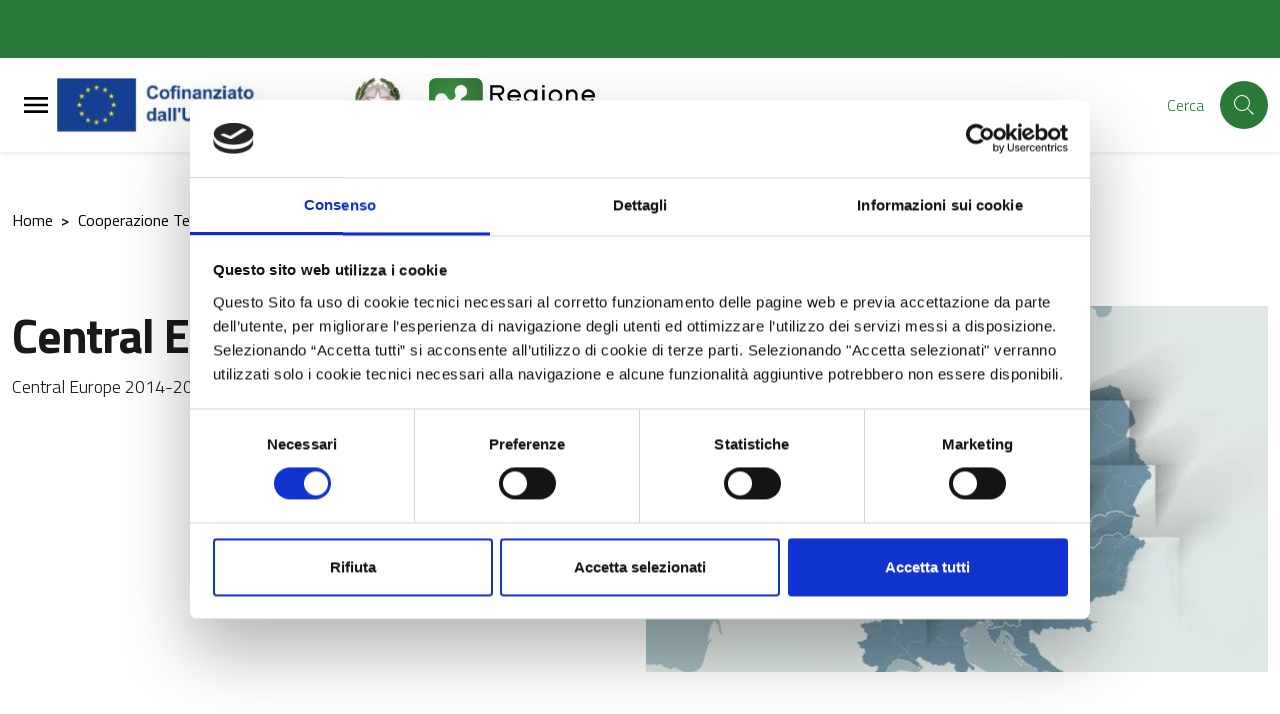

--- FILE ---
content_type: text/html; charset=UTF-8
request_url: https://cte.regione.lombardia.it/pc1420/cooperazione-territoriale-europea-14-20/central-europe-2014-2021
body_size: 57965
content:

<!-- usata per CMS -->


<!DOCTYPE html>

    <html lang="it">


<head>
    
        
<meta charset="UTF-8">
<meta name="viewport" content="width=device-width, initial-scale=1">
<meta name="csrf-param" content="_csrf_admin">
<meta name="csrf-token" content="fLAl7MPaKlHiZolMCkb_Cv1lmRDZ2nhJIEkPVEJZfuQ33xWosqxgHKoLugs7IIhaognDQZ7uFCEZf0gODgAbjw==">
<meta http-equiv="x-ua-compatible" content="ie=edge">
<title>Central Europe 2014-2020</title>
<link rel="shortcut icon" href="/img/faviconRL.png" type="image/x-icon" />
<meta name="csrf-param" content="_csrf_admin">
<meta name="csrf-token" content="fLAl7MPaKlHiZolMCkb_Cv1lmRDZ2nhJIEkPVEJZfuQ33xWosqxgHKoLugs7IIhaognDQZ7uFCEZf0gODgAbjw==">

<meta property="og:type" content="website">
<meta name="twitter:card" content="summary">
<meta property="og:title" content="Central Europe 2014-2020">
<meta name="twitter:title" content="Central Europe 2014-2020">
<meta property="og:url" content="https://cte.regione.lombardia.it/pc1420/cooperazione-territoriale-europea-14-20/central-europe-2014-2021">
<meta name="twitter:url" content="https://cte.regione.lombardia.it/pc1420/cooperazione-territoriale-europea-14-20/central-europe-2014-2021">
<link href="/assets/c4d789ea450ee38cd72ccbb1c78693d6/compiled/less/attachments_fullsize.css?v=1768559011" rel="stylesheet">
<link href="/assets/c4d789ea450ee38cd72ccbb1c78693d6/compiled/less/attachments_design_bi.css?v=1768559011" rel="stylesheet">
<link href="/assets/c4d789ea450ee38cd72ccbb1c78693d6/compiled/less/databank_attachments_design_bi.css?v=1768559011" rel="stylesheet">
<link href="/assets/7a15cdd8929c97f7c35cd5b8d6d61afd/css/lightbox.min.css?v=1768559012" rel="stylesheet">
<link href="/assets/8565bafef397ff4bc33d0d6e3b11d6bd/MaterialDesign-Webfont-master/css/materialdesignicons.min.css?v=1768559044" rel="stylesheet">
<link href="/assets/8565bafef397ff4bc33d0d6e3b11d6bd/css/pretty-checkbox.min.css?v=1768559043" rel="stylesheet">
<link href="/assets/8565bafef397ff4bc33d0d6e3b11d6bd/compiled/scss/main-design.css?v=1768559036" rel="stylesheet">
<style>.youtube-video-list { cursor: pointer; }
.youtube-video-list { height: 500px; overflow-y: scroll; }
.square-image-preview {
    width: 100%;
    padding-bottom: 100%;
    background-size: cover;
    background-position: center;
}</style>
<script>var yiiOptions = {"idScope":""};
window.__PUBLIC_PATH__ = '/assets/8565bafef397ff4bc33d0d6e3b11d6bd/node_modules/bootstrap-italia/dist/fonts';</script>
    </head>


        <body class="bg-body position-relative d-flex flex-column">

        
        
        
<div class="skiplinks">
  <a class="sr-only sr-only-focusable" href="#mainContent" title="Vai al contenuto principale">
    Vai al contenuto principale  </a>
  <a class="sr-only sr-only-focusable" href="#footerContent" title="Vai al footer">
    Vai al footer  </a>
</div>
        
        
        

<!-- < ?php if (!($hideGlobalSearch)) : ?> -->
<!-- < ?php endif ?> -->

    <!-- MODALE PER HAMBURGER MENU -->
    <div class="modal-always-hamburger-menu modal-always-hamburger-menu-left modal it-dialog-scrollable fade" tabindex="-1" role="dialog" id="alwaysHamburgerMenu">
        <div class="modal-dialog modal-dialog-left" role="document">
            <div class="modal-content">
                <div class="modal-header px-4">
                    <div class="it-brand-wrapper d-flex align-items-center">
                        
    <!-- new logo configurations -->
        
                    
            <!-- IF IS SET LOGO IMAGE -->
                                            <a class="logo-coesione-italia d-none " href="https://www.ue.regione.lombardia.it/" title="Vai al portale di Regione Lombardia" target="_blank"><div class="it-brand-text  logo-coesione-italia d-none "><img src="/img/loghi-custom/Coesione+Italia+21-27.jpg" alt="logo Coesione + Italia "></div></a>
            <!-- IF IS SET LOGO TEXT -->
            
            <!-- CHECK NO LOGO FOUND -->
            
             
    
                    
            <!-- IF IS SET LOGO IMAGE -->
                                            <a class="d-md-block logo-pnrr-hide" href="https://european-union.europa.eu/index_it" title="Vai al portale di Unione Europea" target="_blank"><div class="it-brand-text  d-md-block logo-pnrr-hide"><img src="/img/Logo-PROUE-2.png" alt="Cofinanziato da Unione Europea"></div></a>
            <!-- IF IS SET LOGO TEXT -->
            
            <!-- CHECK NO LOGO FOUND -->
            
             
    
             
    
                    
            <!-- IF IS SET LOGO IMAGE -->
                                            <a class="d-none logo-poc" href="/pc1420/poc/programma-operativo-complementare-lombardia-2014-2020" title="POC" target="_blank"><div class="it-brand-text  d-none logo-poc"><img src="/img/Logo_POC.png" alt="POC"></div></a>
            <!-- IF IS SET LOGO TEXT -->
            
            <!-- CHECK NO LOGO FOUND -->
            
             
    
                    
            <!-- IF IS SET LOGO IMAGE -->
                                            <a class="logo-pnrr d-none" href="https://next-generation-eu.europa.eu/index_en" title="Vai al portale di Next Generation UE" target="_blank"><div class="it-brand-text  logo-pnrr d-none"><img src="/img/Logo-PROUE-2a.jpg" alt="Next Generation UE"></div></a>
            <!-- IF IS SET LOGO TEXT -->
            
            <!-- CHECK NO LOGO FOUND -->
            
             
    
                    
            <!-- IF IS SET LOGO IMAGE -->
                                            <a class="d-md-block logo-RL-design " href="https://www.politicheeuropee.gov.it/it/" title="Vai al portale di Politiche Europee Italia" target="_blank"><div class="it-brand-text  d-md-block logo-RL-design "><img src="/img/Logo-PROUE-3.png" alt="Repubblica Italiana"></div></a>
            <!-- IF IS SET LOGO TEXT -->
            
            <!-- CHECK NO LOGO FOUND -->
            
             
    
                    
            <!-- IF IS SET LOGO IMAGE -->
                                            <a class="logo-pnrr d-none italia-domani-logo" href="https://www.italiadomani.gov.it/content/sogei-ng/it/it/home.html" title="Vai al portale di Itala domani" target="_blank"><div class="it-brand-text  logo-pnrr d-none italia-domani-logo"><img src="/img/logo-italia-domani.png" alt="Italia domani"></div></a>
            <!-- IF IS SET LOGO TEXT -->
            
            <!-- CHECK NO LOGO FOUND -->
            
             
    
                    
            <!-- IF IS SET LOGO IMAGE -->
                                            <a class="d-md-block logo-RL-design-proue" href="https://www.regione.lombardia.it/" title="Vai al portale di Regione Lombardia" target="_blank"><div class="it-brand-text  d-md-block logo-RL-design-proue"><img src="/img/RL_logo.png" alt="logo Regione Lombardia"></div></a>
            <!-- IF IS SET LOGO TEXT -->
            
            <!-- CHECK NO LOGO FOUND -->
            
             
    
                    
            <!-- IF IS SET LOGO IMAGE -->
                                            <div class="it-brand-text  logo-eudirect d-none"><img src="/img/loghi-custom/Logo_ED.png" alt="logo europedirect"></div>
            <!-- IF IS SET LOGO TEXT -->
            
            <!-- CHECK NO LOGO FOUND -->
            
             
    
                    
            <!-- IF IS SET LOGO IMAGE -->
                                            <a class="logo-feamp d-none" href="https://pofeamp.politicheagricole.it/it/comunicazione/" title="Vai al portale di Feamp" target="_blank"><div class="it-brand-text  logo-feamp d-none"><img src="/img/loghi-custom/logo_feamp_header.png" alt="logo Feamp"></div></a>
            <!-- IF IS SET LOGO TEXT -->
            
            <!-- CHECK NO LOGO FOUND -->
            
             
    
                    
            <!-- IF IS SET LOGO IMAGE -->
                                            <a class="logo-psr d-none" href="https://psr.regione.lombardia.it/it/pc1420/psr-2014-2022" title="Vai al portale di PSR" target="_blank"><div class="it-brand-text  logo-psr d-none"><img src="/img/loghi-custom/logo_PSR_2.jpg" alt="logo PSR"></div></a>
            <!-- IF IS SET LOGO TEXT -->
            
            <!-- CHECK NO LOGO FOUND -->
            
             
    
                    
            <!-- IF IS SET LOGO IMAGE -->
                                            <div class="it-brand-text  logo-fse d-none"><img src="/img/loghi-custom/logo_FSE.png" alt="logo FSE"></div>
            <!-- IF IS SET LOGO TEXT -->
            
            <!-- CHECK NO LOGO FOUND -->
            
             
    
                    
            <!-- IF IS SET LOGO IMAGE -->
                                            <div class="it-brand-text  logo-fesr d-none"><img src="/img/loghi-custom/logo_FESR.png" alt="logo FESR"></div>
            <!-- IF IS SET LOGO TEXT -->
            
            <!-- CHECK NO LOGO FOUND -->
            
             
    
                    
            <!-- IF IS SET LOGO IMAGE -->
                                            <div class="it-brand-text logo-psr-flex primary-color d-none">
                    <strong class="text-secondary">
                        <a class="logo-psr-flex primary-color d-none" href="https://opr.regione.lombardia.it/it/organismo-pagatore-regionale/avanzamento-spesa-organismo-pagatore-regione-lombardia" title="Vai alla pagina di avanzamento spesa organismo pagatore regione Lombardia" target="_blank">Avanzamento spesa</a>                    </strong>
                </div>
            
            <!-- CHECK NO LOGO FOUND -->
            
             
    
                    
            <!-- IF IS SET LOGO IMAGE -->
                                            <a class="logo-psr-only-lombardia d-none" href="https://psr.regione.lombardia.it/it/pc1420/psr-2014-2022" title="Vai al portale di PSR" target="_blank"><div class="it-brand-text  logo-psr-only-lombardia d-none"><img src="/img/logo_PSR_3.png" alt="logo PSR"></div></a>
            <!-- IF IS SET LOGO TEXT -->
            
            <!-- CHECK NO LOGO FOUND -->
            
             
                        </div>

                    <button class="close ml-0 ml-auto" type="button" data-dismiss="modal" aria-label="Close">
                        <svg class="icon">
                            <use xlink:href="/assets/8565bafef397ff4bc33d0d6e3b11d6bd/sprite/material-sprite.svg#close-circle-outline"></use>
                        </svg>
                    </button>
                </div>
                <div class="modal-body">
                    <ul class="navbar-nav cms-menu-container-default"><li class="nav-item "><a class=" nav-link " href="/site/to-menu-url?url=https://ue.regione.lombardia.it/it/homepage" title="Homepage" target="_self" data-toggle="" data-placement="bottom" data-html="true">Homepage<span class="bullet-parent"></span></a></li><li class="nav-item cms-menu-double-action dropdown "><a class="nav-link dropdown-toggle " href="/site/to-menu-url?url=https://opr.regione.lombardia.it/it/organismo-pagatore-regionale" title="Organismo Pagatore Regionale" target="_self"><span>Organismo Pagatore Regionale</span><span class="bullet-parent"></span></a><a class="nav-link dropdown-toggle " href="#" title="Organismo Pagatore Regionale" target="_self" data-toggle="dropdown" aria-expanded="false"><svg class="icon icon-expand icon-sm"><use xlink:href="/assets/8565bafef397ff4bc33d0d6e3b11d6bd/node_modules/bootstrap-italia/dist/svg/sprite.svg#it-expand"></use></svg></a><div id="menu1464" class="dropdown-menu"><div class="link-list-wrapper"><ul class="link-list"><li class="nav-item dropdown dropdown-submenu "><a class="nav-link  " href="/site/to-menu-url?url=https://opr.regione.lombardia.it/it/organismo-pagatore-regionale/per-gli-agricoltori" title="PER GLI AGRICOLTORI" target="_self"><span>PER GLI AGRICOLTORI</span><span class="bullet-parent"></span></a><a class="nav-link dropdown-toggle " href="#" title="PER GLI AGRICOLTORI" target="_self" data-toggle="dropdown" aria-expanded="false"><svg class="icon icon-expand icon-sm"><use xlink:href="/assets/8565bafef397ff4bc33d0d6e3b11d6bd/node_modules/bootstrap-italia/dist/svg/sprite.svg#it-expand"></use></svg></a><div id="menu3338" class="dropdown-menu"><div class="link-list-wrapper"><ul class="link-list"><li class=""><a class=" list-item" href="/site/to-menu-url?url=https://opr.regione.lombardia.it/it/organismo-pagatore-regionale/per-gli-agricoltori/come-registrarsi-a-sisco" title="Come registrarsi a SisCO" target="_self"><span>Come registrarsi a SisCO</span><span class="bullet-parent"></span></a></li><li class=""><a class=" list-item" href="/site/to-menu-url?url=https://opr.regione.lombardia.it/it/organismo-pagatore-regionale/per-gli-agricoltori/sisco-1" title="Come accedere a SisCo" target="_self"><span>Come accedere a SisCo</span><span class="bullet-parent"></span></a></li><li class=""><a class=" list-item" href="/site/to-menu-url?url=https://opr.regione.lombardia.it/it/organismo-pagatore-regionale/per-gli-agricoltori/dati-di-pagamento" title="Come visualizzare i dati di pagamento" target="_self"><span>Come visualizzare i dati di pagamento</span><span class="bullet-parent"></span></a></li><li class=""><a class=" list-item" href="/site/to-menu-url?url=https://opr.regione.lombardia.it/it/organismo-pagatore-regionale/per-gli-agricoltori/come-aprire-i-file-p7m-pdf" title="Come visualizzare gli allegati delle comunicazioni elettroniche" target="_self"><span>Come visualizzare gli allegati delle comunicazioni elettroniche</span><span class="bullet-parent"></span></a></li><li class=""><a class=" list-item" href="/site/to-menu-url?url=https://opr.regione.lombardia.it/it/organismo-pagatore-regionale/per-gli-agricoltori/comunicazioni-antimafia-1" title="Comunicazione Antimafia, a che cosa serve?" target="_self"><span>Comunicazione Antimafia, a che cosa serve?</span><span class="bullet-parent"></span></a></li><li class=""><a class=" list-item" href="/site/to-menu-url?url=https://opr.regione.lombardia.it/it/organismo-pagatore-regionale/per-gli-agricoltori/dichiarazioni-antimafia-perche-aggiornarle" title="Dichiarazioni Antimafia … perché aggiornarle?" target="_self"><span>Dichiarazioni Antimafia … perché aggiornarle?</span><span class="bullet-parent"></span></a></li><li class=""><a class=" list-item" href="/site/to-menu-url?url=https://opr.regione.lombardia.it/it/organismo-pagatore-regionale/per-gli-agricoltori/quali-sono-le-fasi-del-processo-di-pagamento" title="Quali sono le fasi del processo di pagamento?" target="_self"><span>Quali sono le fasi del processo di pagamento?</span><span class="bullet-parent"></span></a></li><li class=""><a class=" list-item" href="/site/to-menu-url?url=https://opr.regione.lombardia.it/it/organismo-pagatore-regionale/per-gli-agricoltori/domanda-unica-dalla-domanda-al-pagamento" title="DOMANDA UNICA: DALLA DOMANDA AL PAGAMENTO" target="_self"><span>DOMANDA UNICA: DALLA DOMANDA AL PAGAMENTO</span><span class="bullet-parent"></span></a></li></ul></div></div></li><li class=""><a class=" list-item" href="/site/to-menu-url?url=https://opr.regione.lombardia.it/it/organismo-pagatore-regionale/garanzie-fideiussioni" title="Garanzie e fideiussioni" target="_self"><span>Garanzie e fideiussioni</span><span class="bullet-parent"></span></a></li><li class=""><a class=" list-item" href="/site/to-menu-url?url=https://opr.regione.lombardia.it/it/organismo-pagatore-regionale/normativa-nazionale" title="Normativa Nazionale" target="_self"><span>Normativa Nazionale</span><span class="bullet-parent"></span></a></li><li class="nav-item dropdown dropdown-submenu "><a class="nav-link  " href="/site/to-menu-url?url=https://opr.regione.lombardia.it/it/organismo-pagatore-regionale/pagamenti-diretti-domanda-unica-2023-2027" title="Pagamenti diretti - DOMANDA UNICA 2023-2027" target="_self"><span>Pagamenti diretti - DOMANDA UNICA 2023-2027</span><span class="bullet-parent"></span></a><a class="nav-link dropdown-toggle " href="#" title="Pagamenti diretti - DOMANDA UNICA 2023-2027" target="_self" data-toggle="dropdown" aria-expanded="false"><svg class="icon icon-expand icon-sm"><use xlink:href="/assets/8565bafef397ff4bc33d0d6e3b11d6bd/node_modules/bootstrap-italia/dist/svg/sprite.svg#it-expand"></use></svg></a><div id="menu1584" class="dropdown-menu"><div class="link-list-wrapper"><ul class="link-list"><li class=""><a class=" list-item" href="/site/to-menu-url?url=https://opr.regione.lombardia.it/it/organismo-pagatore-regionale/pagamenti-diretti-domanda-unica-2023-2027/la-politica-agricola-comune-1" title="La Politica Agricola Comune" target="_self"><span>La Politica Agricola Comune</span><span class="bullet-parent"></span></a></li><li class=""><a class=" list-item" href="/site/to-menu-url?url=https://opr.regione.lombardia.it/it/organismo-pagatore-regionale/pagamenti-diretti-domanda-unica-2023-2027/pagamenti-diretti-25" title="Pagamenti Diretti 2025" target="_self"><span>Pagamenti Diretti 2025</span><span class="bullet-parent"></span></a></li><li class=""><a class=" list-item" href="/site/to-menu-url?url=https://opr.regione.lombardia.it/it/organismo-pagatore-regionale/pagamenti-diretti-domanda-unica-2023-2027/pagamenti-diretti-2026" title="Pagamenti Diretti 2024" target="_self"><span>Pagamenti Diretti 2024</span><span class="bullet-parent"></span></a></li><li class=""><a class=" list-item" href="/site/to-menu-url?url=https://opr.regione.lombardia.it/it/organismo-pagatore-regionale/pagamenti-diretti-domanda-unica-2023-2027/pagamenti-diretti-2024" title="Pagamenti Diretti 2023" target="_self"><span>Pagamenti Diretti 2023</span><span class="bullet-parent"></span></a></li></ul></div></div></li><li class="nav-item dropdown dropdown-submenu "><a class="nav-link  " href="/site/to-menu-url?url=https://opr.regione.lombardia.it/it/organismo-pagatore-regionale/psp-2023-2027" title="PSP 2023-2027 Misure a Superficie" target="_self"><span>PSP 2023-2027 Misure a Superficie</span><span class="bullet-parent"></span></a><a class="nav-link dropdown-toggle " href="#" title="PSP 2023-2027 Misure a Superficie" target="_self" data-toggle="dropdown" aria-expanded="false"><svg class="icon icon-expand icon-sm"><use xlink:href="/assets/8565bafef397ff4bc33d0d6e3b11d6bd/node_modules/bootstrap-italia/dist/svg/sprite.svg#it-expand"></use></svg></a><div id="menu1335" class="dropdown-menu"><div class="link-list-wrapper"><ul class="link-list"><li class=""><a class=" list-item" href="/site/to-menu-url?url=https://opr.regione.lombardia.it/it/organismo-pagatore-regionale/psp-2023-2027/intervento-trlom-111-112-anno-2026" title="INTERVENTO TRLOM 11.1-11.2 – Anno 2025" target="_self"><span>INTERVENTO TRLOM 11.1-11.2 – Anno 2025</span><span class="bullet-parent"></span></a></li><li class=""><a class=" list-item" href="/site/to-menu-url?url=https://opr.regione.lombardia.it/it/organismo-pagatore-regionale/psp-2023-2027/interventi-sra-2025" title="INTERVENTI SRA 2025" target="_self"><span>INTERVENTI SRA 2025</span><span class="bullet-parent"></span></a></li><li class=""><a class=" list-item" href="/site/to-menu-url?url=https://opr.regione.lombardia.it/it/organismo-pagatore-regionale/psp-2023-2027/interventi-sra-1" title="Interventi SRA 2024" target="_self"><span>Interventi SRA 2024</span><span class="bullet-parent"></span></a></li><li class=""><a class=" list-item" href="/site/to-menu-url?url=https://opr.regione.lombardia.it/it/organismo-pagatore-regionale/psp-2023-2027/intervento-sra" title="Interventi SRA 2023" target="_self"><span>Interventi SRA 2023</span><span class="bullet-parent"></span></a></li><li class=""><a class=" list-item" href="/site/to-menu-url?url=https://opr.regione.lombardia.it/it/organismo-pagatore-regionale/psp-2023-2027/intervento-srb01" title="INTERVENTO SRB01" target="_self"><span>INTERVENTO SRB01</span><span class="bullet-parent"></span></a></li><li class=""><a class=" list-item" href="/site/to-menu-url?url=https://opr.regione.lombardia.it/it/organismo-pagatore-regionale/psp-2023-2027/bandi-del-psr-di-regione-lombardia" title="Intervento SRB01" target="_self"><span>Intervento SRB01</span><span class="bullet-parent"></span></a></li><li class=""><a class=" list-item" href="/site/to-menu-url?url=https://opr.regione.lombardia.it/it/organismo-pagatore-regionale/psp-2023-2027/intervento-sra-29" title="INTERVENTO SRA 28" target="_self"><span>INTERVENTO SRA 28</span><span class="bullet-parent"></span></a></li><li class=""><a class=" list-item" href="/site/to-menu-url?url=https://opr.regione.lombardia.it/it/organismo-pagatore-regionale/psp-2023-2027/intervento-sra-28" title="Intervento SRA 28" target="_self"><span>Intervento SRA 28</span><span class="bullet-parent"></span></a></li><li class=""><a class=" list-item" href="/site/to-menu-url?url=https://opr.regione.lombardia.it/it/organismo-pagatore-regionale/psp-2023-2027/intervento-srb01-1" title="Intervento SRB01" target="_self"><span>Intervento SRB01</span><span class="bullet-parent"></span></a></li><li class=""><a class=" list-item" href="/site/to-menu-url?url=https://opr.regione.lombardia.it/it/organismo-pagatore-regionale/psp-2023-2027/interventi-sra" title="Interventi SRA" target="_self"><span>Interventi SRA</span><span class="bullet-parent"></span></a></li><li class=""><a class=" list-item" href="/site/to-menu-url?url=https://opr.regione.lombardia.it/it/organismo-pagatore-regionale/psp-2023-2027/interventi-sra-29" title="INTERVENTI SRA 28" target="_self"><span>INTERVENTI SRA 28</span><span class="bullet-parent"></span></a></li><li class=""><a class=" list-item" href="/site/to-menu-url?url=https://opr.regione.lombardia.it/it/organismo-pagatore-regionale/psp-2023-2027/intervento-trlom-111-112-anno-2025" title="INTERVENTO TRLOM 11.1-11.2 – Anno 2025" target="_self"><span>INTERVENTO TRLOM 11.1-11.2 – Anno 2025</span><span class="bullet-parent"></span></a></li></ul></div></div></li><li class="nav-item dropdown dropdown-submenu "><a class="nav-link  " href="/site/to-menu-url?url=https://opr.regione.lombardia.it/it/organismo-pagatore-regionale/psr-2014-2020-strutturali" title="PSR 2014-2022 Misure a Superficie" target="_self"><span>PSR 2014-2022 Misure a Superficie</span><span class="bullet-parent"></span></a><a class="nav-link dropdown-toggle " href="#" title="PSR 2014-2022 Misure a Superficie" target="_self" data-toggle="dropdown" aria-expanded="false"><svg class="icon icon-expand icon-sm"><use xlink:href="/assets/8565bafef397ff4bc33d0d6e3b11d6bd/node_modules/bootstrap-italia/dist/svg/sprite.svg#it-expand"></use></svg></a><div id="menu1337" class="dropdown-menu"><div class="link-list-wrapper"><ul class="link-list"><li class=""><a class=" list-item" href="/site/to-menu-url?url=https://opr.regione.lombardia.it/it/organismo-pagatore-regionale/psr-2014-2020-strutturali/misure-8102-101-10111-11-121-e-13102" title="MISURE 8.1.02 - 10.1 - 10.1.11 - 11 - 12.1 - 13.1.01" target="_self"><span>MISURE 8.1.02 - 10.1 - 10.1.11 - 11 - 12.1 - 13.1.01</span><span class="bullet-parent"></span></a></li><li class=""><a class=" list-item" href="/site/to-menu-url?url=https://opr.regione.lombardia.it/it/organismo-pagatore-regionale/psr-2014-2020-strutturali/misura-8102" title="Misura 8.1.02" target="_self"><span>Misura 8.1.02</span><span class="bullet-parent"></span></a></li><li class=""><a class=" list-item" href="/site/to-menu-url?url=https://opr.regione.lombardia.it/it/organismo-pagatore-regionale/psr-2014-2020-strutturali/misura-24" title="Misura 10.1" target="_self"><span>Misura 10.1</span><span class="bullet-parent"></span></a></li><li class=""><a class=" list-item" href="/site/to-menu-url?url=https://opr.regione.lombardia.it/it/organismo-pagatore-regionale/psr-2014-2020-strutturali/misura-28" title="Misura 11" target="_self"><span>Misura 11</span><span class="bullet-parent"></span></a></li></ul></div></div></li><li class="nav-item dropdown dropdown-submenu "><a class="nav-link  " href="/site/to-menu-url?url=https://opr.regione.lombardia.it/it/organismo-pagatore-regionale/psp-2023-2027-misure-strutturali" title="PSP 2023-2027 Misure Strutturali" target="_self"><span>PSP 2023-2027 Misure Strutturali</span><span class="bullet-parent"></span></a><a class="nav-link dropdown-toggle " href="#" title="PSP 2023-2027 Misure Strutturali" target="_self" data-toggle="dropdown" aria-expanded="false"><svg class="icon icon-expand icon-sm"><use xlink:href="/assets/8565bafef397ff4bc33d0d6e3b11d6bd/node_modules/bootstrap-italia/dist/svg/sprite.svg#it-expand"></use></svg></a><div id="menu2760" class="dropdown-menu"><div class="link-list-wrapper"><ul class="link-list"><li class=""><a class=" list-item" href="/site/to-menu-url?url=https://opr.regione.lombardia.it/it/organismo-pagatore-regionale/psp-2023-2027-misure-strutturali/manuale-generale-sul-controllo-delle-domande-di-pagamento-per-gli-interventi-ad-investimento" title="Manuale generale sul controllo delle domande di pagamento per gli interventi ad investimento 2023-2027" target="_self"><span>Manuale generale sul controllo delle domande di pagamento per gli interventi ad investimento 2023-2027</span><span class="bullet-parent"></span></a></li><li class=""><a class=" list-item" href="/site/to-menu-url?url=https://opr.regione.lombardia.it/it/organismo-pagatore-regionale/psp-2023-2027-misure-strutturali/bandi-regionali-psp-2023-2027-domande-di-pagamento" title="BANDI REGIONALI PSP 2023-2027 domande di pagamento" target="_self"><span>BANDI REGIONALI PSP 2023-2027 domande di pagamento</span><span class="bullet-parent"></span></a></li><li class=""><a class=" list-item" href="/site/to-menu-url?url=https://opr.regione.lombardia.it/it/organismo-pagatore-regionale/psp-2023-2027-misure-strutturali/attivazione-moduli-sisco-3" title="Attivazione Moduli SISCO Investimenti 2023-2027" target="_self"><span>Attivazione Moduli SISCO Investimenti 2023-2027</span><span class="bullet-parent"></span></a></li></ul></div></div></li><li class="nav-item dropdown dropdown-submenu "><a class="nav-link  " href="/site/to-menu-url?url=https://opr.regione.lombardia.it/it/organismo-pagatore-regionale/psr-2014-2022-misure-strutturali" title="PSR 2014-2022 Misure Strutturali" target="_self"><span>PSR 2014-2022 Misure Strutturali</span><span class="bullet-parent"></span></a><a class="nav-link dropdown-toggle " href="#" title="PSR 2014-2022 Misure Strutturali" target="_self" data-toggle="dropdown" aria-expanded="false"><svg class="icon icon-expand icon-sm"><use xlink:href="/assets/8565bafef397ff4bc33d0d6e3b11d6bd/node_modules/bootstrap-italia/dist/svg/sprite.svg#it-expand"></use></svg></a><div id="menu1603" class="dropdown-menu"><div class="link-list-wrapper"><ul class="link-list"><li class=""><a class=" list-item" href="/site/to-menu-url?url=https://ue.regione.lombardia.it/it/organismo-pagatore-regionale/psr-2014-2022-misure-strutturali/manuale-unico-psr-investimenti-1" title="Manuale Unico PSR Investimenti 2014-2022" target="_self"><span>Manuale Unico PSR Investimenti 2014-2022</span><span class="bullet-parent"></span></a></li><li class=""><a class=" list-item" href="/site/to-menu-url?url=https://ue.regione.lombardia.it/it/organismo-pagatore-regionale/psr-2014-2022-misure-strutturali/attivazione-moduli-sisco-1" title="Attivazione Moduli SISCO Investimenti 2014-2022" target="_self"><span>Attivazione Moduli SISCO Investimenti 2014-2022</span><span class="bullet-parent"></span></a></li><li class=""><a class=" list-item" href="/site/to-menu-url?url=https://ue.regione.lombardia.it/it/organismo-pagatore-regionale/psr-2014-2022-misure-strutturali/monitoraggio-pagamenti-misure-strutturali-1" title="Monitoraggio pagamenti Misure Strutturali" target="_self"><span>Monitoraggio pagamenti Misure Strutturali</span><span class="bullet-parent"></span></a></li><li class=""><a class=" list-item" href="/site/to-menu-url?url=https://ue.regione.lombardia.it/it/organismo-pagatore-regionale/psr-2014-2022-misure-strutturali/bandi-del-psr-di-regione-lombardia-1" title="Bandi del PSR di Regione Lombardia" target="_self"><span>Bandi del PSR di Regione Lombardia</span><span class="bullet-parent"></span></a></li></ul></div></div></li><li class=""><a class=" list-item" href="/site/to-menu-url?url=https://opr.regione.lombardia.it/it/organismo-pagatore-regionale/bandi-del-psr-di-regione-lombardia-2" title="Bandi del PSR di Regione Lombardia" target="_self"><span>Bandi del PSR di Regione Lombardia</span><span class="bullet-parent"></span></a></li><li class="nav-item dropdown dropdown-submenu "><a class="nav-link  " href="/site/to-menu-url?url=https://opr.regione.lombardia.it/it/organismo-pagatore-regionale/ocm-vino-investimenti-1" title="OCM Vino Investimenti" target="_self"><span>OCM Vino Investimenti</span><span class="bullet-parent"></span></a><a class="nav-link dropdown-toggle " href="#" title="OCM Vino Investimenti" target="_self" data-toggle="dropdown" aria-expanded="false"><svg class="icon icon-expand icon-sm"><use xlink:href="/assets/8565bafef397ff4bc33d0d6e3b11d6bd/node_modules/bootstrap-italia/dist/svg/sprite.svg#it-expand"></use></svg></a><div id="menu2717" class="dropdown-menu"><div class="link-list-wrapper"><ul class="link-list"><li class=""><a class=" list-item" href="/site/to-menu-url?url=https://opr.regione.lombardia.it/it/organismo-pagatore-regionale/ocm-vino-investimenti-1/ocm-vino-investimenti-2024-2025" title="OCM Vino Investimenti 2024-2025" target="_self"><span>OCM Vino Investimenti 2024-2025</span><span class="bullet-parent"></span></a></li><li class=""><a class=" list-item" href="/site/to-menu-url?url=https://opr.regione.lombardia.it/it/organismo-pagatore-regionale/ocm-vino-investimenti-1/investimenti-2023-2025" title="OCM Vino Investimenti 2023-2024" target="_self"><span>OCM Vino Investimenti 2023-2024</span><span class="bullet-parent"></span></a></li><li class=""><a class=" list-item" href="/site/to-menu-url?url=https://opr.regione.lombardia.it/it/organismo-pagatore-regionale/ocm-vino-investimenti-1/investimenti-2022-2023" title="OCM Vino Investimenti 2022-2023" target="_self"><span>OCM Vino Investimenti 2022-2023</span><span class="bullet-parent"></span></a></li><li class=""><a class=" list-item" href="/site/to-menu-url?url=https://opr.regione.lombardia.it/it/organismo-pagatore-regionale/ocm-vino-investimenti-1/investimenti-2021-2023" title="OCM Vino Investimenti 2021-2022" target="_self"><span>OCM Vino Investimenti 2021-2022</span><span class="bullet-parent"></span></a></li></ul></div></div></li><li class="nav-item dropdown dropdown-submenu "><a class="nav-link  " href="/site/to-menu-url?url=https://opr.regione.lombardia.it/it/organismo-pagatore-regionale/ocm-vino-ristrutturazione-e-riconversione-vigneti" title="OCM Vino Ristrutturazione e Riconversione Vigneti" target="_self"><span>OCM Vino Ristrutturazione e Riconversione Vigneti</span><span class="bullet-parent"></span></a><a class="nav-link dropdown-toggle " href="#" title="OCM Vino Ristrutturazione e Riconversione Vigneti" target="_self" data-toggle="dropdown" aria-expanded="false"><svg class="icon icon-expand icon-sm"><use xlink:href="/assets/8565bafef397ff4bc33d0d6e3b11d6bd/node_modules/bootstrap-italia/dist/svg/sprite.svg#it-expand"></use></svg></a><div id="menu2719" class="dropdown-menu"><div class="link-list-wrapper"><ul class="link-list"><li class=""><a class=" list-item" href="/site/to-menu-url?url=https://opr.regione.lombardia.it/it/organismo-pagatore-regionale/ocm-vino-ristrutturazione-e-riconversione-vigneti/ristrutturazione-e-riconversione-vigneti-campagna-20252026" title="Ristrutturazione e Riconversione Vigneti campagna 2025/2026" target="_self"><span>Ristrutturazione e Riconversione Vigneti campagna 2025/2026</span><span class="bullet-parent"></span></a></li><li class=""><a class=" list-item" href="/site/to-menu-url?url=https://opr.regione.lombardia.it/it/organismo-pagatore-regionale/ocm-vino-ristrutturazione-e-riconversione-vigneti/ristrutturazione-e-riconversione-vigneti-campagna-20242025" title="Ristrutturazione e Riconversione Vigneti campagna 2024/2025" target="_self"><span>Ristrutturazione e Riconversione Vigneti campagna 2024/2025</span><span class="bullet-parent"></span></a></li><li class=""><a class=" list-item" href="/site/to-menu-url?url=https://opr.regione.lombardia.it/it/organismo-pagatore-regionale/ocm-vino-ristrutturazione-e-riconversione-vigneti/ristrutturazione-e-riconversione-vigneti-campagna-20232025" title="Ristrutturazione e riconversione vigneti campagna 2023/2024" target="_self"><span>Ristrutturazione e riconversione vigneti campagna 2023/2024</span><span class="bullet-parent"></span></a></li><li class=""><a class=" list-item" href="/site/to-menu-url?url=https://opr.regione.lombardia.it/it/organismo-pagatore-regionale/ocm-vino-ristrutturazione-e-riconversione-vigneti/ristrutturazione-e-riconversione-vigneti-campagna-20222024" title="Ristrutturazione e riconversione vigneti campagna 2022/2023" target="_self"><span>Ristrutturazione e riconversione vigneti campagna 2022/2023</span><span class="bullet-parent"></span></a></li><li class=""><a class=" list-item" href="/site/to-menu-url?url=https://opr.regione.lombardia.it/it/organismo-pagatore-regionale/ocm-vino-ristrutturazione-e-riconversione-vigneti/ristrutturazione-e-riconversione-vigneti-campagna-20212023" title="Ristrutturazione e riconversione vigneti campagna 2021/2022" target="_self"><span>Ristrutturazione e riconversione vigneti campagna 2021/2022</span><span class="bullet-parent"></span></a></li></ul></div></div></li><li class=""><a class=" list-item" href="/site/to-menu-url?url=https://opr.regione.lombardia.it/it/organismo-pagatore-regionale/schedario-vitivinicolo-regionale-2" title="Schedario vitivinicolo regionale" target="_self"><span>Schedario vitivinicolo regionale</span><span class="bullet-parent"></span></a></li><li class="nav-item dropdown dropdown-submenu "><a class="nav-link  " href="/site/to-menu-url?url=https://opr.regione.lombardia.it/it/organismo-pagatore-regionale/ocm-ortofrutta-2" title="OCM Ortofrutta" target="_self"><span>OCM Ortofrutta</span><span class="bullet-parent"></span></a><a class="nav-link dropdown-toggle " href="#" title="OCM Ortofrutta" target="_self" data-toggle="dropdown" aria-expanded="false"><svg class="icon icon-expand icon-sm"><use xlink:href="/assets/8565bafef397ff4bc33d0d6e3b11d6bd/node_modules/bootstrap-italia/dist/svg/sprite.svg#it-expand"></use></svg></a><div id="menu2716" class="dropdown-menu"><div class="link-list-wrapper"><ul class="link-list"><li class=""><a class=" list-item" href="/site/to-menu-url?url=https://opr.regione.lombardia.it/it/organismo-pagatore-regionale/ocm-ortofrutta-2/norme-regionali-ocm-ortofrutta-1" title="Norme regionali OCM Ortofrutta" target="_self"><span>Norme regionali OCM Ortofrutta</span><span class="bullet-parent"></span></a></li><li class=""><a class=" list-item" href="/site/to-menu-url?url=https://opr.regione.lombardia.it/it/organismo-pagatore-regionale/ocm-ortofrutta-2/linee-guida-per-la-presentazione-della-domanda-di-pagamento-anticipo-dellinterventi-settoriali-ortofrutta-reg-ue-n-20212115" title="OCM Ortofrutta - Linee guida per la presentazione della Domanda di Pagamento Anticipo degli Interventi Settoriali Ortofrutta Reg. UE n. 2021/2115" target="_self"><span>OCM Ortofrutta - Linee guida per la presentazione della Domanda di Pagamento Anticipo degli Interventi Settoriali Ortofrutta Reg. UE n. 2021/2115</span><span class="bullet-parent"></span></a></li><li class=""><a class=" list-item" href="/site/to-menu-url?url=https://opr.regione.lombardia.it/it/organismo-pagatore-regionale/ocm-ortofrutta-2/intervento-settoriale-ortofrutta-reg-ue-20212115" title="INTERVENTO SETTORIALE ORTOFRUTTA REG. UE 2021/2115" target="_self"><span>INTERVENTO SETTORIALE ORTOFRUTTA REG. UE 2021/2115</span><span class="bullet-parent"></span></a></li></ul></div></div></li><li class="nav-item dropdown dropdown-submenu "><a class="nav-link  " href="/site/to-menu-url?url=https://opr.regione.lombardia.it/it/organismo-pagatore-regionale/ocm-miele-1" title="OCM Miele" target="_self"><span>OCM Miele</span><span class="bullet-parent"></span></a><a class="nav-link dropdown-toggle " href="#" title="OCM Miele" target="_self" data-toggle="dropdown" aria-expanded="false"><svg class="icon icon-expand icon-sm"><use xlink:href="/assets/8565bafef397ff4bc33d0d6e3b11d6bd/node_modules/bootstrap-italia/dist/svg/sprite.svg#it-expand"></use></svg></a><div id="menu2709" class="dropdown-menu"><div class="link-list-wrapper"><ul class="link-list"><li class=""><a class=" list-item" href="/site/to-menu-url?url=https://opr.regione.lombardia.it/it/organismo-pagatore-regionale/ocm-miele-1/settore-dellapicoltura-campagna-20242025-chiusura-domande-31-ottobre-2024" title="SETTORE DELL’APICOLTURA - CAMPAGNA 2024/2025" target="_self"><span>SETTORE DELL’APICOLTURA - CAMPAGNA 2024/2025</span><span class="bullet-parent"></span></a></li><li class=""><a class=" list-item" href="/site/to-menu-url?url=https://opr.regione.lombardia.it/it/organismo-pagatore-regionale/ocm-miele-1/approvazione-finanziamenti-settore-dellapicoltura-campagna-20232024" title="Approvazione finanziamenti settore dell’apicoltura - Campagna 2023/2024" target="_self"><span>Approvazione finanziamenti settore dell’apicoltura - Campagna 2023/2024</span><span class="bullet-parent"></span></a></li><li class=""><a class=" list-item" href="/site/to-menu-url?url=https://opr.regione.lombardia.it/it/organismo-pagatore-regionale/ocm-miele-1/settore-apicoltura-campagna-2023-2024" title="SETTORE DELL’APICOLTURA - CAMPAGNA 2023/2024" target="_self"><span>SETTORE DELL’APICOLTURA - CAMPAGNA 2023/2024</span><span class="bullet-parent"></span></a></li></ul></div></div></li><li class="nav-item dropdown dropdown-submenu "><a class="nav-link  " href="/site/to-menu-url?url=https://opr.regione.lombardia.it/it/organismo-pagatore-regionale/interventi-straordinari-di-mercato" title="Interventi Straordinari di Mercato" target="_self"><span>Interventi Straordinari di Mercato</span><span class="bullet-parent"></span></a><a class="nav-link dropdown-toggle " href="#" title="Interventi Straordinari di Mercato" target="_self" data-toggle="dropdown" aria-expanded="false"><svg class="icon icon-expand icon-sm"><use xlink:href="/assets/8565bafef397ff4bc33d0d6e3b11d6bd/node_modules/bootstrap-italia/dist/svg/sprite.svg#it-expand"></use></svg></a><div id="menu1542" class="dropdown-menu"><div class="link-list-wrapper"><ul class="link-list"><li class=""><a class=" list-item" href="/site/to-menu-url?url=https://opr.regione.lombardia.it/it/organismo-pagatore-regionale/interventi-straordinari-di-mercato/peste-suina-africana-dm-77412-del-19022025-periodo-dal-1-dicembre-2023-31-ottobre-2024" title="Peste suina africana – DM 77412 del 19.02.2025 - Periodo dal 1° dicembre 2023 – 31 ottobre 2024" target="_self"><span>Peste suina africana – DM 77412 del 19.02.2025 - Periodo dal 1° dicembre 2023 – 31 ottobre 2024</span><span class="bullet-parent"></span></a></li><li class=""><a class=" list-item" href="/site/to-menu-url?url=https://opr.regione.lombardia.it/it/organismo-pagatore-regionale/interventi-straordinari-di-mercato/2024-misure-eccezionali-sostegno-aziende-avicole" title="2024 - Misure eccezionali di sostegno alle aziende avicole italiane che hanno subito danni indiretti dalle misure sanitarie di restrizione alla movimentazione di prodotti avic" target="_self"><span>2024 - Misure eccezionali di sostegno alle aziende avicole italiane che hanno subito danni indiretti dalle misure sanitarie di restrizione alla movimentazione di prodotti avic</span><span class="bullet-parent"></span></a></li><li class=""><a class=" list-item" href="/site/to-menu-url?url=https://opr.regione.lombardia.it/it/organismo-pagatore-regionale/interventi-straordinari-di-mercato/misure-eccezionali-di-sostegno-del-mercato-nei-settori-delle-uova-e-delle-carni-di-pollame" title="Misure eccezionali di sostegno del mercato nei settori delle uova e delle carni di pollame" target="_self"><span>Misure eccezionali di sostegno del mercato nei settori delle uova e delle carni di pollame</span><span class="bullet-parent"></span></a></li><li class=""><a class=" list-item" href="/site/to-menu-url?url=https://opr.regione.lombardia.it/it/organismo-pagatore-regionale/interventi-straordinari-di-mercato/uova-e-carni-da-pollame-2023" title="Uova e carni da pollame - 2023" target="_self"><span>Uova e carni da pollame - 2023</span><span class="bullet-parent"></span></a></li><li class=""><a class=" list-item" href="/site/to-menu-url?url=https://opr.regione.lombardia.it/it/organismo-pagatore-regionale/interventi-straordinari-di-mercato/2023-intervento-a-sostegno-delle-aziende-avicole-italiane-che-hanno-subito-danni-indiretti-dalle-misure-sanitarie-di-restrizione-alla-movimentazione-di-prodotti-avicoli-e-v" title="2023 - Intervento a sostegno delle aziende avicole italiane, che hanno subìto danni indiretti dalle misure sanitarie di restrizione alla movimentazione di prodotti avicoli e volati" target="_self"><span>2023 - Intervento a sostegno delle aziende avicole italiane, che hanno subìto danni indiretti dalle misure sanitarie di restrizione alla movimentazione di prodotti avicoli e volati</span><span class="bullet-parent"></span></a></li></ul></div></div></li><li class="nav-item dropdown dropdown-submenu "><a class="nav-link  " href="/site/to-menu-url?url=https://opr.regione.lombardia.it/it/organismo-pagatore-regionale/ammassi-2" title="Ammassi" target="_self"><span>Ammassi</span><span class="bullet-parent"></span></a><a class="nav-link dropdown-toggle " href="#" title="Ammassi" target="_self" data-toggle="dropdown" aria-expanded="false"><svg class="icon icon-expand icon-sm"><use xlink:href="/assets/8565bafef397ff4bc33d0d6e3b11d6bd/node_modules/bootstrap-italia/dist/svg/sprite.svg#it-expand"></use></svg></a><div id="menu2731" class="dropdown-menu"><div class="link-list-wrapper"><ul class="link-list"><li class=""><a class=" list-item" href="/site/to-menu-url?url=https://opr.regione.lombardia.it/it/organismo-pagatore-regionale/ammassi-2/ammasso-privato-carni-suine-2024" title="Ammasso privato carni suine 2022" target="_self"><span>Ammasso privato carni suine 2022</span><span class="bullet-parent"></span></a></li></ul></div></div></li><li class="nav-item dropdown dropdown-submenu "><a class="nav-link  " href="/site/to-menu-url?url=https://opr.regione.lombardia.it/it/organismo-pagatore-regionale/condizionalita-1" title="Condizionalità" target="_self"><span>Condizionalità</span><span class="bullet-parent"></span></a><a class="nav-link dropdown-toggle " href="#" title="Condizionalità" target="_self" data-toggle="dropdown" aria-expanded="false"><svg class="icon icon-expand icon-sm"><use xlink:href="/assets/8565bafef397ff4bc33d0d6e3b11d6bd/node_modules/bootstrap-italia/dist/svg/sprite.svg#it-expand"></use></svg></a><div id="menu1543" class="dropdown-menu"><div class="link-list-wrapper"><ul class="link-list"><li class=""><a class=" list-item" href="/site/to-menu-url?url=https://opr.regione.lombardia.it/it/organismo-pagatore-regionale/condizionalita-1/i-requisiti-di-condizionalita" title="I requisiti di condizionalità" target="_self"><span>I requisiti di condizionalità</span><span class="bullet-parent"></span></a></li><li class=""><a class=" list-item" href="/site/to-menu-url?url=https://opr.regione.lombardia.it/it/organismo-pagatore-regionale/condizionalita-1/manuale-operativo-dei-controlli-di-condizionalita-2025" title="Manuale Operativo dei Controlli di Condizionalità 2025" target="_self"><span>Manuale Operativo dei Controlli di Condizionalità 2025</span><span class="bullet-parent"></span></a></li><li class=""><a class=" list-item" href="/site/to-menu-url?url=https://opr.regione.lombardia.it/it/organismo-pagatore-regionale/condizionalita-1/manuale-operativo-dei-controlli-di-condizionalita-2024" title="Manuale Operativo dei Controlli di Condizionalità 2024" target="_self"><span>Manuale Operativo dei Controlli di Condizionalità 2024</span><span class="bullet-parent"></span></a></li><li class=""><a class=" list-item" href="/site/to-menu-url?url=https://opr.regione.lombardia.it/it/organismo-pagatore-regionale/condizionalita-1/manuale-operativo-dei-controlli-di-condizionalita-2023" title="Manuale Operativo dei Controlli di Condizionalità 2023" target="_self"><span>Manuale Operativo dei Controlli di Condizionalità 2023</span><span class="bullet-parent"></span></a></li><li class=""><a class=" list-item" href="/site/to-menu-url?url=https://opr.regione.lombardia.it/it/organismo-pagatore-regionale/condizionalita-1/manuale-operativo-dei-controlli-di-condizionalita-2022" title="Manuale Operativo dei Controlli di Condizionalità 2022" target="_self"><span>Manuale Operativo dei Controlli di Condizionalità 2022</span><span class="bullet-parent"></span></a></li><li class=""><a class=" list-item" href="/site/to-menu-url?url=https://opr.regione.lombardia.it/it/organismo-pagatore-regionale/condizionalita-1/manuale-operativo-dei-controlli-di-condizionalita-2021" title="Manuale Operativo dei Controlli di Condizionalità 2021" target="_self"><span>Manuale Operativo dei Controlli di Condizionalità 2021</span><span class="bullet-parent"></span></a></li><li class=""><a class=" list-item" href="/site/to-menu-url?url=https://opr.regione.lombardia.it/it/organismo-pagatore-regionale/condizionalita-1/manuale-operativo-dei-controlli-di-condizionalita-2020" title="Manuale Operativo dei Controlli di Condizionalità 2020" target="_self"><span>Manuale Operativo dei Controlli di Condizionalità 2020</span><span class="bullet-parent"></span></a></li></ul></div></div></li><li class="nav-item dropdown dropdown-submenu "><a class="nav-link  " href="/site/to-menu-url?url=https://opr.regione.lombardia.it/it/organismo-pagatore-regionale/autorizzazione-pagamenti" title="Autorizzazione pagamenti" target="_self"><span>Autorizzazione pagamenti</span><span class="bullet-parent"></span></a><a class="nav-link dropdown-toggle " href="#" title="Autorizzazione pagamenti" target="_self" data-toggle="dropdown" aria-expanded="false"><svg class="icon icon-expand icon-sm"><use xlink:href="/assets/8565bafef397ff4bc33d0d6e3b11d6bd/node_modules/bootstrap-italia/dist/svg/sprite.svg#it-expand"></use></svg></a><div id="menu1609" class="dropdown-menu"><div class="link-list-wrapper"><ul class="link-list"><li class=""><a class=" list-item" href="/site/to-menu-url?url=https://ue.regione.lombardia.it/it/organismo-pagatore-regionale/autorizzazione-pagamenti/manuale-pagamenti" title="Manuale pagamenti" target="_self"><span>Manuale pagamenti</span><span class="bullet-parent"></span></a></li><li class=""><a class=" list-item" href="/site/to-menu-url?url=https://opr.regione.lombardia.it/it/organismo-pagatore-regionale/autorizzazione-pagamenti/manuale-per-la-gestione-delle-garanzie" title="Manuale per la gestione delle garanzie" target="_self"><span>Manuale per la gestione delle garanzie</span><span class="bullet-parent"></span></a></li></ul></div></div></li><li class=""><a class=" list-item" href="/site/to-menu-url?url=https://opr.regione.lombardia.it/it/organismo-pagatore-regionale/avanzamento-spesa-organismo-pagatore-regione-lombardia" title="Avanzamento spesa Organismo Pagatore Regione Lombardia" target="_self"><span>Avanzamento spesa Organismo Pagatore Regione Lombardia</span><span class="bullet-parent"></span></a></li><li class="nav-item dropdown dropdown-submenu "><a class="nav-link  " href="/site/to-menu-url?url=https://opr.regione.lombardia.it/it/organismo-pagatore-regionale/contabilizzazione-pagamenti" title="Contabilizzazione pagamenti" target="_self"><span>Contabilizzazione pagamenti</span><span class="bullet-parent"></span></a><a class="nav-link dropdown-toggle " href="#" title="Contabilizzazione pagamenti" target="_self" data-toggle="dropdown" aria-expanded="false"><svg class="icon icon-expand icon-sm"><use xlink:href="/assets/8565bafef397ff4bc33d0d6e3b11d6bd/node_modules/bootstrap-italia/dist/svg/sprite.svg#it-expand"></use></svg></a><div id="menu1611" class="dropdown-menu"><div class="link-list-wrapper"><ul class="link-list"><li class=""><a class=" list-item" href="/site/to-menu-url?url=https://ue.regione.lombardia.it/it/organismo-pagatore-regionale/contabilizzazione-pagamenti/pagopa-restituzione-importi-1" title="PagoPA - Restituzione importi" target="_self"><span>PagoPA - Restituzione importi</span><span class="bullet-parent"></span></a></li><li class=""><a class=" list-item" href="/site/to-menu-url?url=https://ue.regione.lombardia.it/it/organismo-pagatore-regionale/contabilizzazione-pagamenti/nuovo-manuale-di-contabilita-opr-1" title="Manuale di Contabilizzazione, Rendicontazione e Gestione del Registro Debitori" target="_self"><span>Manuale di Contabilizzazione, Rendicontazione e Gestione del Registro Debitori</span><span class="bullet-parent"></span></a></li></ul></div></div></li><li class="nav-item dropdown dropdown-submenu "><a class="nav-link  " href="/site/to-menu-url?url=https://opr.regione.lombardia.it/it/organismo-pagatore-regionale/fascicolo-aziendale" title="Fascicolo Aziendale" target="_self"><span>Fascicolo Aziendale</span><span class="bullet-parent"></span></a><a class="nav-link dropdown-toggle " href="#" title="Fascicolo Aziendale" target="_self" data-toggle="dropdown" aria-expanded="false"><svg class="icon icon-expand icon-sm"><use xlink:href="/assets/8565bafef397ff4bc33d0d6e3b11d6bd/node_modules/bootstrap-italia/dist/svg/sprite.svg#it-expand"></use></svg></a><div id="menu1530" class="dropdown-menu"><div class="link-list-wrapper"><ul class="link-list"><li class=""><a class=" list-item" href="/site/to-menu-url?url=https://opr.regione.lombardia.it/it/organismo-pagatore-regionale/fascicolo-aziendale/trasferimento-del-fascicolo-aziendale" title="Trasferimento del fascicolo aziendale" target="_self"><span>Trasferimento del fascicolo aziendale</span><span class="bullet-parent"></span></a></li><li class=""><a class=" list-item" href="/site/to-menu-url?url=https://opr.regione.lombardia.it/it/organismo-pagatore-regionale/fascicolo-aziendale/come-visualizzare-i-dati-di-pagamento" title="Come visualizzare i dati di pagamento" target="_self"><span>Come visualizzare i dati di pagamento</span><span class="bullet-parent"></span></a></li></ul></div></div></li><li class=""><a class=" list-item" href="/site/to-menu-url?url=https://opr.regione.lombardia.it/it/organismo-pagatore-regionale/prevenzione-e-contrasto-delle-frodi-e-dellelusione" title="Prevenzione e contrasto delle frodi e dell’elusione" target="_self"><span>Prevenzione e contrasto delle frodi e dell’elusione</span><span class="bullet-parent"></span></a></li><li class=""><a class=" list-item" href="/site/to-menu-url?url=https://opr.regione.lombardia.it/it/organismo-pagatore-regionale/utenze-sisco" title="Utenze Sisco" target="_self"><span>Utenze Sisco</span><span class="bullet-parent"></span></a></li><li class=""><a class=" list-item" href="/site/to-menu-url?url=https://opr.regione.lombardia.it/it/organismo-pagatore-regionale/sistema-di-monitoraggio-delle-superfici-ams" title="Sistema di monitoraggio delle superfici (AMS)" target="_self"><span>Sistema di monitoraggio delle superfici (AMS)</span><span class="bullet-parent"></span></a></li><li class=""><a class=" list-item" href="/site/to-menu-url?url=https://opr.regione.lombardia.it/it/organismo-pagatore-regionale/certificazione-iso-27001" title="Certificazione ISO 27001" target="_self"><span>Certificazione ISO 27001</span><span class="bullet-parent"></span></a></li><li class=""><a class=" list-item" href="/site/to-menu-url?url=https://opr.regione.lombardia.it/it/organismo-pagatore-regionale/internal-audit" title="Internal Audit" target="_self"><span>Internal Audit</span><span class="bullet-parent"></span></a></li><li class=""><a class=" list-item" href="/site/to-menu-url?url=https://opr.regione.lombardia.it/it/organismo-pagatore-regionale/il-sistema-dei-controlli" title="Il Sistema dei Controlli" target="_self"><span>Il Sistema dei Controlli</span><span class="bullet-parent"></span></a></li><li class=""><a class=" list-item" href="/site/to-menu-url?url=https://opr.regione.lombardia.it/it/organismo-pagatore-regionale/normativa-dell-unione-europea" title="Normativa dell&#039;Unione Europea" target="_self"><span>Normativa dell'Unione Europea</span><span class="bullet-parent"></span></a></li><li class="nav-item dropdown dropdown-submenu "><a class="nav-link  " href="/site/to-menu-url?url=https://opr.regione.lombardia.it/it/organismo-pagatore-regionale/i-soggetti-che-operano-con-opr" title="I Soggetti che operano con OPR" target="_self"><span>I Soggetti che operano con OPR</span><span class="bullet-parent"></span></a><a class="nav-link dropdown-toggle " href="#" title="I Soggetti che operano con OPR" target="_self" data-toggle="dropdown" aria-expanded="false"><svg class="icon icon-expand icon-sm"><use xlink:href="/assets/8565bafef397ff4bc33d0d6e3b11d6bd/node_modules/bootstrap-italia/dist/svg/sprite.svg#it-expand"></use></svg></a><div id="menu1552" class="dropdown-menu"><div class="link-list-wrapper"><ul class="link-list"><li class=""><a class=" list-item" href="/site/to-menu-url?url=https://opr.regione.lombardia.it/it/organismo-pagatore-regionale/i-soggetti-che-operano-con-opr/uffici-agricoltura-e-foreste-regionali-e-provincia-di-sondrio" title="Uffici Agricoltura e Foreste Regionali e Provincia di Sondrio" target="_self"><span>Uffici Agricoltura e Foreste Regionali e Provincia di Sondrio</span><span class="bullet-parent"></span></a></li><li class=""><a class=" list-item" href="/site/to-menu-url?url=https://opr.regione.lombardia.it/it/organismo-pagatore-regionale/i-soggetti-che-operano-con-opr/le-comunita-montane" title="Le comunità montane" target="_self"><span>Le comunità montane</span><span class="bullet-parent"></span></a></li><li class=""><a class=" list-item" href="/site/to-menu-url?url=https://opr.regione.lombardia.it/it/organismo-pagatore-regionale/i-soggetti-che-operano-con-opr/ersaf" title="ERSAF" target="_self"><span>ERSAF</span><span class="bullet-parent"></span></a></li><li class=""><a class=" list-item" href="/site/to-menu-url?url=https://opr.regione.lombardia.it/it/organismo-pagatore-regionale/i-soggetti-che-operano-con-opr/i-centri-di-assistenza-agricola" title="I centri di Assistenza Agricola" target="_self"><span>I centri di Assistenza Agricola</span><span class="bullet-parent"></span></a></li></ul></div></div></li><li class=""><a class=" list-item" href="/site/to-menu-url?url=https://opr.regione.lombardia.it/it/organismo-pagatore-regionale/pre-contenzioso-e-contenzioso" title="Pre-contenzioso e contenzioso" target="_self"><span>Pre-contenzioso e contenzioso</span><span class="bullet-parent"></span></a></li><li class="nav-item dropdown dropdown-submenu "><a class="nav-link  " href="/site/to-menu-url?url=https://opr.regione.lombardia.it/it/organismo-pagatore-regionale/contatti-12" title="Contatti" target="_self"><span>Contatti</span><span class="bullet-parent"></span></a><a class="nav-link dropdown-toggle " href="#" title="Contatti" target="_self" data-toggle="dropdown" aria-expanded="false"><svg class="icon icon-expand icon-sm"><use xlink:href="/assets/8565bafef397ff4bc33d0d6e3b11d6bd/node_modules/bootstrap-italia/dist/svg/sprite.svg#it-expand"></use></svg></a><div id="menu1557" class="dropdown-menu"><div class="link-list-wrapper"><ul class="link-list"><li class=""><a class=" list-item" href="/site/to-menu-url?url=https://opr.regione.lombardia.it/it/organismo-pagatore-regionale/contatti-12/chi-siamo" title="Chi siamo" target="_self"><span>Chi siamo</span><span class="bullet-parent"></span></a></li></ul></div></div></li></ul></div></div></li><li class="nav-item cms-menu-double-action dropdown "><a class="nav-link dropdown-toggle " href="/site/to-menu-url?url=https://ue.regione.lombardia.it/it/pc2127" title="Programmazione europea 2021-2027" target="_self"><span>Programmazione europea 2021-2027</span><span class="bullet-parent"></span></a><a class="nav-link dropdown-toggle " href="#" title="Programmazione europea 2021-2027" target="_self" data-toggle="dropdown" aria-expanded="false"><svg class="icon icon-expand icon-sm"><use xlink:href="/assets/8565bafef397ff4bc33d0d6e3b11d6bd/node_modules/bootstrap-italia/dist/svg/sprite.svg#it-expand"></use></svg></a><div id="menu249" class="dropdown-menu"><div class="link-list-wrapper"><ul class="link-list"><li class="nav-item dropdown dropdown-submenu "><a class="nav-link  " href="/site/to-menu-url?url=https://fesr.regione.lombardia.it/it/pc2127/prlombardiafesr2021-2027" title="PR Lombardia FESR 2021-2027" target="_self"><span>PR Lombardia FESR 2021-2027</span><span class="bullet-parent"></span></a><a class="nav-link dropdown-toggle " href="#" title="PR Lombardia FESR 2021-2027" target="_self" data-toggle="dropdown" aria-expanded="false"><svg class="icon icon-expand icon-sm"><use xlink:href="/assets/8565bafef397ff4bc33d0d6e3b11d6bd/node_modules/bootstrap-italia/dist/svg/sprite.svg#it-expand"></use></svg></a><div id="menu627" class="dropdown-menu"><div class="link-list-wrapper"><ul class="link-list"><li class="nav-item dropdown dropdown-submenu "><a class="nav-link  " href="/site/to-menu-url?url=https://fesr.regione.lombardia.it/it/pc2127/prlombardiafesr2021-2027/il-programma-5" title="Programma Regionale lombardo del Fondo Europeo di Sviluppo Regionale/PR FESR 2021-2027" target="_self"><span>Programma Regionale lombardo del Fondo Europeo di Sviluppo Regionale/PR FESR 2021-2027</span><span class="bullet-parent"></span></a><a class="nav-link dropdown-toggle " href="#" title="Programma Regionale lombardo del Fondo Europeo di Sviluppo Regionale/PR FESR 2021-2027" target="_self" data-toggle="dropdown" aria-expanded="false"><svg class="icon icon-expand icon-sm"><use xlink:href="/assets/8565bafef397ff4bc33d0d6e3b11d6bd/node_modules/bootstrap-italia/dist/svg/sprite.svg#it-expand"></use></svg></a><div id="menu1373" class="dropdown-menu"><div class="link-list-wrapper"><ul class="link-list"><li class=""><a class=" list-item" href="/site/to-menu-url?url=https://fesr.regione.lombardia.it/it/pc2127/prlombardiafesr2021-2027/il-programma-5/criteri-di-selezione" title="Criteri di selezione" target="_self"><span>Criteri di selezione</span><span class="bullet-parent"></span></a></li><li class=""><a class=" list-item" href="/site/to-menu-url?url=https://fesr.regione.lombardia.it/it/pc2127/prlombardiafesr2021-2027/il-programma-5/strategia-di-specializzazione-intelligente-s3" title="Strategia di Specializzazione Intelligente/S3" target="_self"><span>Strategia di Specializzazione Intelligente/S3</span><span class="bullet-parent"></span></a></li><li class=""><a class=" list-item" href="/site/to-menu-url?url=https://fesr.regione.lombardia.it/it/pc2127/prlombardiafesr2021-2027/il-programma-5/piattaforma-step" title="STEP: supporto alle tecnologie strategiche per l&#039;Europa" target="_self"><span>STEP: supporto alle tecnologie strategiche per l'Europa</span><span class="bullet-parent"></span></a></li><li class=""><a class=" list-item" href="/site/to-menu-url?url=https://fesr.regione.lombardia.it/it/pc2127/prlombardiafesr2021-2027/il-programma-5/greengov-potenziare-la-governance-locale-per-attuare-la-tassonomia-ue-e-promuovere-investimenti-sostenibili" title="GreenGov: potenziare la governance locale per attuare la Tassonomia UE e promuovere investimenti sostenibili" target="_self"><span>GreenGov: potenziare la governance locale per attuare la Tassonomia UE e promuovere investimenti sostenibili</span><span class="bullet-parent"></span></a></li><li class=""><a class=" list-item" href="/site/to-menu-url?url=https://fesr.regione.lombardia.it/it/pc2127/prlombardiafesr2021-2027/il-programma-5/valutazione-ambientale-strategica" title="Valutazione Ambientale Strategica" target="_self"><span>Valutazione Ambientale Strategica</span><span class="bullet-parent"></span></a></li><li class=""><a class=" list-item" href="/site/to-menu-url?url=https://fesr.regione.lombardia.it/it/pc2127/prlombardiafesr2021-2027/il-programma-5/open-data-beneficiari-prfesr21-27" title="Open Data: online i dataset relativi a beneficiari, contributi ed operazioni finanziate" target="_self"><span>Open Data: online i dataset relativi a beneficiari, contributi ed operazioni finanziate</span><span class="bullet-parent"></span></a></li></ul></div></div></li><li class="nav-item dropdown dropdown-submenu "><a class="nav-link  " href="/site/to-menu-url?url=https://fesr.regione.lombardia.it/it/pc2127/prlombardiafesr2021-2027/assi-2" title="Assi" target="_self"><span>Assi</span><span class="bullet-parent"></span></a><a class="nav-link dropdown-toggle " href="#" title="Assi" target="_self" data-toggle="dropdown" aria-expanded="false"><svg class="icon icon-expand icon-sm"><use xlink:href="/assets/8565bafef397ff4bc33d0d6e3b11d6bd/node_modules/bootstrap-italia/dist/svg/sprite.svg#it-expand"></use></svg></a><div id="menu1036" class="dropdown-menu"><div class="link-list-wrapper"><ul class="link-list"><li class=""><a class=" list-item" href="/site/to-menu-url?url=https://fesr.regione.lombardia.it/it/pc2127/prlombardiafesr2021-2027/assi-2/2021it16rfpr010-f24-asse-i-uneuropa-piu-competitiva-ed-intelligente" title="Asse I - Un&#039;Europa più competitiva ed intelligente" target="_self"><span>Asse I - Un'Europa più competitiva ed intelligente</span><span class="bullet-parent"></span></a></li><li class=""><a class=" list-item" href="/site/to-menu-url?url=https://fesr.regione.lombardia.it/it/pc2127/prlombardiafesr2021-2027/assi-2/2021it16rfpr010-f25-asse-ii-uneuropa-piu-verde-a-b" title="Asse II - Un&#039;Europa più verde, a basse emissioni" target="_self"><span>Asse II - Un'Europa più verde, a basse emissioni</span><span class="bullet-parent"></span></a></li><li class=""><a class=" list-item" href="/site/to-menu-url?url=https://fesr.regione.lombardia.it/it/pc2127/prlombardiafesr2021-2027/assi-2/2021it16rfpr010-f26-asse-iii-uneuropa-piu-verde-a" title="Asse III - Un&#039;Europa più verde, a basse emissioni" target="_self"><span>Asse III - Un'Europa più verde, a basse emissioni</span><span class="bullet-parent"></span></a></li><li class=""><a class=" list-item" href="/site/to-menu-url?url=https://fesr.regione.lombardia.it/it/pc2127/prlombardiafesr2021-2027/assi-2/2021it16rfpr010-f27-asse-iv-uneuropa-piu-vicina-ai-cittadini" title="Asse IV - Un&#039;Europa più vicina ai cittadini" target="_self"><span>Asse IV - Un'Europa più vicina ai cittadini</span><span class="bullet-parent"></span></a></li><li class=""><a class=" list-item" href="/site/to-menu-url?url=https://ue.regione.lombardia.it/it/pc2127/prlombardiafesr2021-2027/assi-2/2021it16rfpr0105-assistenza-tecnica" title="Asse V - Assistenza tecnica" target="_self"><span>Asse V - Assistenza tecnica</span><span class="bullet-parent"></span></a></li><li class=""><a class=" list-item" href="/site/to-menu-url?url=https://fesr.regione.lombardia.it/it/pc2127/prlombardiafesr2021-2027/assi-2/2021it16rfpr010-6-sostegno-allo-sviluppo-di-tecnol" title="Asse VI - STEP - Sostegno allo sviluppo di tecnologie critiche nei settori Deep Tech e Biotecnologie" target="_self"><span>Asse VI - STEP - Sostegno allo sviluppo di tecnologie critiche nei settori Deep Tech e Biotecnologie</span><span class="bullet-parent"></span></a></li><li class=""><a class=" list-item" href="/site/to-menu-url?url=https://fesr.regione.lombardia.it/it/pc2127/prlombardiafesr2021-2027/assi-2/2021it16rfpr010-7-sostegno-allo-sviluppo-di-tecnol" title="Asse VII - STEP - Sostegno allo sviluppo di tecnologie critiche nei settori delle tecnologie pulite ed efficienti sotto il profilo delle risorse" target="_self"><span>Asse VII - STEP - Sostegno allo sviluppo di tecnologie critiche nei settori delle tecnologie pulite ed efficienti sotto il profilo delle risorse</span><span class="bullet-parent"></span></a></li></ul></div></div></li><li class=""><a class=" list-item" href="/site/to-menu-url?url=https://fesr.regione.lombardia.it/it/pc2127/prlombardiafesr2021-2027/sviluppo-urbano-sostenibile-progetti-europa-27" title="Operazioni di Importanza Strategica PR FESR: le Strategie di Sviluppo Urbano Sostenibile" target="_self"><span>Operazioni di Importanza Strategica PR FESR: le Strategie di Sviluppo Urbano Sostenibile</span><span class="bullet-parent"></span></a></li><li class=""><a class=" list-item" href="/site/to-menu-url?url=https://fesr.regione.lombardia.it/it/pc2127/prlombardiafesr2021-2027/strategia-aree-interne" title="Strategia Aree Interne: aumentare l&#039;attrattività attraverso servizi e valorizzazione locale" target="_self"><span>Strategia Aree Interne: aumentare l'attrattività attraverso servizi e valorizzazione locale</span><span class="bullet-parent"></span></a></li><li class="nav-item dropdown dropdown-submenu "><a class="nav-link  " href="/site/to-menu-url?url=https://fesr.regione.lombardia.it/it/pc2127/prlombardiafesr2021-2027/autorita-e-organi-3" title="Autorità e Organi" target="_self"><span>Autorità e Organi</span><span class="bullet-parent"></span></a><a class="nav-link dropdown-toggle " href="#" title="Autorità e Organi" target="_self" data-toggle="dropdown" aria-expanded="false"><svg class="icon icon-expand icon-sm"><use xlink:href="/assets/8565bafef397ff4bc33d0d6e3b11d6bd/node_modules/bootstrap-italia/dist/svg/sprite.svg#it-expand"></use></svg></a><div id="menu1376" class="dropdown-menu"><div class="link-list-wrapper"><ul class="link-list"><li class=""><a class=" list-item" href="/site/to-menu-url?url=https://fesr.regione.lombardia.it/it/pc2127/prlombardiafesr2021-2027/autorita-e-organi-3/comitato-di-sorveglianza-pr-fesr-2021-2027" title="Comitato di sorveglianza PR FESR 2021-2027" target="_self"><span>Comitato di sorveglianza PR FESR 2021-2027</span><span class="bullet-parent"></span></a></li><li class=""><a class=" list-item" href="/site/to-menu-url?url=https://fesr.regione.lombardia.it/it/pc2127/prlombardiafesr2021-2027/autorita-e-organi-3/tavolo-tecnico-fesr" title="Tavolo tecnico" target="_self"><span>Tavolo tecnico</span><span class="bullet-parent"></span></a></li><li class=""><a class=" list-item" href="/site/to-menu-url?url=https://fesr.regione.lombardia.it/it/pc2127/prlombardiafesr2021-2027/autorita-e-organi-3/autorita-del-programma" title="Autorità del programma" target="_self"><span>Autorità del programma</span><span class="bullet-parent"></span></a></li><li class=""><a class=" list-item" href="/site/to-menu-url?url=https://fesr.regione.lombardia.it/it/pc2127/prlombardiafesr2021-2027/autorita-e-organi-3/punto-di-contatto" title="Punto di contatto" target="_self"><span>Punto di contatto</span><span class="bullet-parent"></span></a></li><li class=""><a class=" list-item" href="/site/to-menu-url?url=https://fesr.regione.lombardia.it/it/pc2127/prlombardiafesr2021-2027/autorita-e-organi-3/organismo-intermedio" title="Organismi intermedi" target="_self"><span>Organismi intermedi</span><span class="bullet-parent"></span></a></li></ul></div></div></li><li class=""><a class=" list-item" href="/site/to-menu-url?url=https://fesr.regione.lombardia.it/it/pc2127/prlombardiafesr2021-2027/calendario-degli-inviti-1" title="Calendario degli inviti" target="_self"><span>Calendario degli inviti</span><span class="bullet-parent"></span></a></li><li class=""><a class=" list-item" href="/site/to-menu-url?url=https://fesr.regione.lombardia.it/it/pc2127/prlombardiafesr2021-2027/beneficiari-e-operazioni-finanziate-3" title="Beneficiari e operazioni finanziate" target="_self"><span>Beneficiari e operazioni finanziate</span><span class="bullet-parent"></span></a></li><li class=""><a class=" list-item" href="/site/to-menu-url?url=https://fesr.regione.lombardia.it/it/pc2127/prlombardiafesr2021-2027/archivio-eventi-5" title="Archivio Eventi" target="_self"><span>Archivio Eventi</span><span class="bullet-parent"></span></a></li><li class=""><a class=" list-item" href="/site/to-menu-url?url=https://fesr.regione.lombardia.it/it/pc2127/prlombardiafesr2021-2027/fondo-europeo-di-sviluppo-regionale-finanzia-lo-sviluppo-della-tua-impresa-1" title="Fondo Europeo di Sviluppo Regionale. Finanzia lo sviluppo della tua impresa" target="_self"><span>Fondo Europeo di Sviluppo Regionale. Finanzia lo sviluppo della tua impresa</span><span class="bullet-parent"></span></a></li><li class="nav-item dropdown dropdown-submenu "><a class="nav-link  " href="/site/to-menu-url?url=https://fesr.regione.lombardia.it/it/pc2127/prlombardiafesr2021-2027/comunicare-il-programma-3" title="Comunicare il programma" target="_self"><span>Comunicare il programma</span><span class="bullet-parent"></span></a><a class="nav-link dropdown-toggle " href="#" title="Comunicare il programma" target="_self" data-toggle="dropdown" aria-expanded="false"><svg class="icon icon-expand icon-sm"><use xlink:href="/assets/8565bafef397ff4bc33d0d6e3b11d6bd/node_modules/bootstrap-italia/dist/svg/sprite.svg#it-expand"></use></svg></a><div id="menu1375" class="dropdown-menu"><div class="link-list-wrapper"><ul class="link-list"><li class=""><a class=" list-item" href="/site/to-menu-url?url=https://fesr.regione.lombardia.it/it/pc2127/prlombardiafesr2021-2027/comunicare-il-programma-3/open-innovation" title="Open Innovation" target="_self"><span>Open Innovation</span><span class="bullet-parent"></span></a></li></ul></div></div></li><li class="nav-item dropdown dropdown-submenu "><a class="nav-link  " href="/site/to-menu-url?url=https://fesr.regione.lombardia.it/it/pc2127/prlombardiafesr2021-2027/controlli-monitoraggio-valutazione-1" title="Controlli, Monitoraggio, Valutazione" target="_self"><span>Controlli, Monitoraggio, Valutazione</span><span class="bullet-parent"></span></a><a class="nav-link dropdown-toggle " href="#" title="Controlli, Monitoraggio, Valutazione" target="_self" data-toggle="dropdown" aria-expanded="false"><svg class="icon icon-expand icon-sm"><use xlink:href="/assets/8565bafef397ff4bc33d0d6e3b11d6bd/node_modules/bootstrap-italia/dist/svg/sprite.svg#it-expand"></use></svg></a><div id="menu1509" class="dropdown-menu"><div class="link-list-wrapper"><ul class="link-list"><li class=""><a class=" list-item" href="/site/to-menu-url?url=https://fesr.regione.lombardia.it/it/pc2127/prlombardiafesr2021-2027/controlli-monitoraggio-valutazione-1/sistema-di-gestione-e-controllo-sigeco" title="Sistema di Gestione e Controllo/SiGeCo" target="_self"><span>Sistema di Gestione e Controllo/SiGeCo</span><span class="bullet-parent"></span></a></li><li class=""><a class=" list-item" href="/site/to-menu-url?url=https://fesr.regione.lombardia.it/it/pc2127/prlombardiafesr2021-2027/controlli-monitoraggio-valutazione-1/valutazione-della-programmazione-ed-attuazione-del-pr-fesr-21-27" title="Valutazione della programmazione ed attuazione del PR FESR 21-27" target="_self"><span>Valutazione della programmazione ed attuazione del PR FESR 21-27</span><span class="bullet-parent"></span></a></li><li class=""><a class=" list-item" href="/site/to-menu-url?url=https://fesr.regione.lombardia.it/it/pc2127/prlombardiafesr2021-2027/controlli-monitoraggio-valutazione-1/lavanzamento-del-pr-fesr-2021-2027-su-lombardia-infatti" title="L&#039;avanzamento del PR FESR 2021-2027 su &quot;Lombardia, infatti&quot;" target="_self"><span>L'avanzamento del PR FESR 2021-2027 su "Lombardia, infatti"</span><span class="bullet-parent"></span></a></li><li class=""><a class=" list-item" href="/site/to-menu-url?url=https://fesr.regione.lombardia.it/it/pc2127/prlombardiafesr2021-2027/controlli-monitoraggio-valutazione-1/controlli-interni-anci-lombardia-capacity-building" title="Rafforzamento dei controlli interni: accordo con ANCI Lombardia per azioni di Capacity Building" target="_self"><span>Rafforzamento dei controlli interni: accordo con ANCI Lombardia per azioni di Capacity Building</span><span class="bullet-parent"></span></a></li></ul></div></div></li><li class=""><a class=" list-item" href="/site/to-menu-url?url=https://fesr.regione.lombardia.it/it/pc2127/prlombardiafesr2021-2027/lombardia-infatti" title="L&#039;avanzamento del PR FESR 2021-2027 su &quot;Lombardia, infatti&quot;" target="_self"><span>L'avanzamento del PR FESR 2021-2027 su "Lombardia, infatti"</span><span class="bullet-parent"></span></a></li><li class="nav-item dropdown dropdown-submenu "><a class="nav-link  " href="/site/to-menu-url?url=https://fesr.regione.lombardia.it/it/pc2127/prlombardiafesr2021-2027/avvisi-informativi-9" title="News" target="_self"><span>News</span><span class="bullet-parent"></span></a><a class="nav-link dropdown-toggle " href="#" title="News" target="_self" data-toggle="dropdown" aria-expanded="false"><svg class="icon icon-expand icon-sm"><use xlink:href="/assets/8565bafef397ff4bc33d0d6e3b11d6bd/node_modules/bootstrap-italia/dist/svg/sprite.svg#it-expand"></use></svg></a><div id="menu1863" class="dropdown-menu"><div class="link-list-wrapper"><ul class="link-list"><li class=""><a class=" list-item" href="/site/to-menu-url?url=https://fesr.regione.lombardia.it/it/pc2127/prlombardiafesr2021-2027/avvisi-informativi-9/bando-ricercainnova-manifattura-avanzata-connettivita-informazione-smart-mobility-architecture-cultura" title="Bando Ricerca&amp;amp;Innova II: il 18 gennaio al via la fase dedicata a “Manifattura avanzata”, “Connettività e informazione”, “Smart Mobility e Architecture” e “Cultura e Conoscenza”" target="_self"><span>Bando Ricerca&amp;Innova II: il 18 gennaio al via la fase dedicata a “Manifattura avanzata”, “Connettività e informazione”, “Smart Mobility e Architecture” e “Cultura e Conoscenza”</span><span class="bullet-parent"></span></a></li><li class=""><a class=" list-item" href="/site/to-menu-url?url=https://fesr.regione.lombardia.it/it/pc2127/prlombardiafesr2021-2027/avvisi-informativi-9/al-via-il-bando-fesr-dedicato-alle-pmi-della-moda-e-del-design-per-partecipare-a-percorsi-di-accelerazione" title="Al via il bando FESR dedicato alle PMI della moda e del design per partecipare a percorsi di accelerazione" target="_self"><span>Al via il bando FESR dedicato alle PMI della moda e del design per partecipare a percorsi di accelerazione</span><span class="bullet-parent"></span></a></li><li class=""><a class=" list-item" href="/site/to-menu-url?url=https://fesr.regione.lombardia.it/it/pc2127/prlombardiafesr2021-2027/avvisi-informativi-9/mostra-fotografica-litalia-in-europa-leuropa-in-italia" title="Mostra fotografica &quot;L&#039;Italia in Europa, l&#039;Europa in Italia&quot;, dal 6 al 14 maggio a Palazzo Lombardia" target="_self"><span>Mostra fotografica "L'Italia in Europa, l'Europa in Italia", dal 6 al 14 maggio a Palazzo Lombardia</span><span class="bullet-parent"></span></a></li><li class=""><a class=" list-item" href="/site/to-menu-url?url=https://fesr.regione.lombardia.it/it/pc2127/prlombardiafesr2021-2027/avvisi-informativi-9/collaborazioni-in-ri-regione-ascolta-i-beneficiari-di-la-tua-entro-il-20-giugno" title="Collaborazioni in R&amp;amp;I, Regione ascolta i beneficiari: dì la tua entro il 20 giugno" target="_self"><span>Collaborazioni in R&amp;I, Regione ascolta i beneficiari: dì la tua entro il 20 giugno</span><span class="bullet-parent"></span></a></li><li class=""><a class=" list-item" href="/site/to-menu-url?url=https://fesr.regione.lombardia.it/it/pc2127/prlombardiafesr2021-2027/avvisi-informativi-9/secondo-bando-ricerca-e-innova-sospensione-dei-termini-per-la-concessione-delle-agevolazioni" title="Secondo bando Ricerca e Innova: pubblicazione degli esiti dell’istruttoria" target="_self"><span>Secondo bando Ricerca e Innova: pubblicazione degli esiti dell’istruttoria</span><span class="bullet-parent"></span></a></li><li class=""><a class=" list-item" href="/site/to-menu-url?url=https://fesr.regione.lombardia.it/it/pc2127/prlombardiafesr2021-2027/avvisi-informativi-9/la-tua-startup-a-smau-milano-2024" title="La tua startup a SMAU Milano 2024 con il PR FESR 2021-2027" target="_self"><span>La tua startup a SMAU Milano 2024 con il PR FESR 2021-2027</span><span class="bullet-parent"></span></a></li><li class=""><a class=" list-item" href="/site/to-menu-url?url=https://fesr.regione.lombardia.it/it/pc2127/prlombardiafesr2021-2027/avvisi-informativi-9/bando-brevetti-fino-al-31-gennaio-2025" title="Bando Brevetti: domande aperte fino al 31 gennaio 2025" target="_self"><span>Bando Brevetti: domande aperte fino al 31 gennaio 2025</span><span class="bullet-parent"></span></a></li><li class=""><a class=" list-item" href="/site/to-menu-url?url=https://fesr.regione.lombardia.it/it/pc2127/prlombardiafesr2021-2027/avvisi-informativi-9/competenzeinnovazione-7-milioni-di-euro-per-la-transizione-industriale-e-la-sostenibilita-delle-mpmi" title="&quot;Competenze&amp;amp;Innovazione&quot;: 7 milioni di euro per la Transizione industriale e la Sostenibilità delle MPMI" target="_self"><span>"Competenze&amp;Innovazione": 7 milioni di euro per la Transizione industriale e la Sostenibilità delle MPMI</span><span class="bullet-parent"></span></a></li><li class=""><a class=" list-item" href="/site/to-menu-url?url=https://fesr.regione.lombardia.it/it/pc2127/prlombardiafesr2021-2027/avvisi-informativi-9/a-palazzo-lombardia-il-primo-incontro-degli-stakeholder-italiani-di-greengov" title="A Palazzo Lombardia il primo incontro degli stakeholder italiani di GreenGov" target="_self"><span>A Palazzo Lombardia il primo incontro degli stakeholder italiani di GreenGov</span><span class="bullet-parent"></span></a></li><li class=""><a class=" list-item" href="/site/to-menu-url?url=https://fesr.regione.lombardia.it/it/pc2127/prlombardiafesr2021-2027/avvisi-informativi-9/il-pr-fesr-di-regione-lombardia-a-smau-2024" title="Regione Lombardia a SMAU 2024 con uno stand del PR FESR 2021-2027" target="_self"><span>Regione Lombardia a SMAU 2024 con uno stand del PR FESR 2021-2027</span><span class="bullet-parent"></span></a></li><li class=""><a class=" list-item" href="/site/to-menu-url?url=https://fesr.regione.lombardia.it/it/pc2127/prlombardiafesr2021-2027/avvisi-informativi-9/il-comitato-di-sorveglianza-pr-fesr-2021-2027-approva-i-nuovi-criteri-di-selezione-delle-azioni-tra-cui-step" title="Approvati nuovi criteri di selezione delle operazioni, tra cui STEP" target="_self"><span>Approvati nuovi criteri di selezione delle operazioni, tra cui STEP</span><span class="bullet-parent"></span></a></li><li class=""><a class=" list-item" href="/site/to-menu-url?url=https://fesr.regione.lombardia.it/it/pc2127/prlombardiafesr2021-2027/avvisi-informativi-9/innovacultura-i-progetti-finanziati-presentati-il-14-novembre-a-palazzo-lombardia" title="Il 14/11 a Palazzo Lombardia il convegno &quot;Innovacultura&quot; dedicato al tema dell’innovazione in campo culturale" target="_self"><span>Il 14/11 a Palazzo Lombardia il convegno "Innovacultura" dedicato al tema dell’innovazione in campo culturale</span><span class="bullet-parent"></span></a></li><li class=""><a class=" list-item" href="/site/to-menu-url?url=https://fesr.regione.lombardia.it/it/pc2127/prlombardiafesr2021-2027/avvisi-informativi-9/sondaggio-sulla-conoscenza-dei-bandi-pr-fesr" title="Sondaggio sulla conoscenza dei bandi PR FESR" target="_self"><span>Sondaggio sulla conoscenza dei bandi PR FESR</span><span class="bullet-parent"></span></a></li><li class=""><a class=" list-item" href="/site/to-menu-url?url=https://fesr.regione.lombardia.it/it/pc2127/prlombardiafesr2021-2027/avvisi-informativi-9/finanza-verde-nelle-regioni-europee-risultati-chiave-dello-studio-greengov" title="Finanza verde nelle regioni europee: risultati chiave dello studio GreenGov" target="_self"><span>Finanza verde nelle regioni europee: risultati chiave dello studio GreenGov</span><span class="bullet-parent"></span></a></li><li class=""><a class=" list-item" href="/site/to-menu-url?url=https://fesr.regione.lombardia.it/it/pc2127/prlombardiafesr2021-2027/avvisi-informativi-9/sostenibilita-greengov" title="Sostenibilità: secondo gli enti del territorio competitività e condivisione sono le leve per raggiungere gli obiettivi" target="_self"><span>Sostenibilità: secondo gli enti del territorio competitività e condivisione sono le leve per raggiungere gli obiettivi</span><span class="bullet-parent"></span></a></li><li class=""><a class=" list-item" href="/site/to-menu-url?url=https://fesr.regione.lombardia.it/it/pc2127/prlombardiafesr2021-2027/avvisi-informativi-9/bando-fesr-trasferimento-tecnologico-50-milioni-universita" title="Bando &quot;Infrastrutture di ricerca&quot;: 50 milioni per il trasferimento tecnologico tra università e imprese" target="_self"><span>Bando "Infrastrutture di ricerca": 50 milioni per il trasferimento tecnologico tra università e imprese</span><span class="bullet-parent"></span></a></li><li class=""><a class=" list-item" href="/site/to-menu-url?url=https://fesr.regione.lombardia.it/it/pc2127/prlombardiafesr2021-2027/avvisi-informativi-9/dati-aperti-opportunita-concrete-online-i-dataset-del-pr-fesr-2021-2027" title="Dati aperti, opportunità concrete: online i dataset del PR FESR 2021–2027" target="_self"><span>Dati aperti, opportunità concrete: online i dataset del PR FESR 2021–2027</span><span class="bullet-parent"></span></a></li><li class=""><a class=" list-item" href="/site/to-menu-url?url=https://fesr.regione.lombardia.it/it/pc2127/prlombardiafesr2021-2027/avvisi-informativi-9/produttivita-e-transizione-digitale-ulteriori-25-milioni-di-euro-per-la-linea-sviluppo-aziendale" title="Produttività e transizione digitale: ulteriori 25 milioni di euro per la &quot;Linea Sviluppo Aziendale&quot;" target="_self"><span>Produttività e transizione digitale: ulteriori 25 milioni di euro per la "Linea Sviluppo Aziendale"</span><span class="bullet-parent"></span></a></li><li class=""><a class=" list-item" href="/site/to-menu-url?url=https://fesr.regione.lombardia.it/it/pc2127/prlombardiafesr2021-2027/avvisi-informativi-9/economia-circolare-simbiosi-industriale-ricicolo-edilizio-step" title="Nuove opportunità per l&#039;economia circolare in Lombardia: contributi per operazioni di simbiosi industriale e riciclo nel settore edilizio" target="_self"><span>Nuove opportunità per l'economia circolare in Lombardia: contributi per operazioni di simbiosi industriale e riciclo nel settore edilizio</span><span class="bullet-parent"></span></a></li><li class=""><a class=" list-item" href="/site/to-menu-url?url=https://fesr.regione.lombardia.it/it/pc2127/prlombardiafesr2021-2027/avvisi-informativi-9/ricircolo-rifiuti-alimentari-23-milioni-per-ridurre-lo-spreco-e-promuovere-il-riciclo" title="Al via il 15 ottobre il bando Ri.Circo.Lo rifiuti alimentari: contributi a fondo perduto per ridurre lo spreco" target="_self"><span>Al via il 15 ottobre il bando Ri.Circo.Lo rifiuti alimentari: contributi a fondo perduto per ridurre lo spreco</span><span class="bullet-parent"></span></a></li><li class=""><a class=" list-item" href="/site/to-menu-url?url=https://fesr.regione.lombardia.it/it/pc2127/prlombardiafesr2021-2027/avvisi-informativi-9/50-milioni-per-il-trasferimento-tecnologico-tra-universita-e-imprese" title="&quot;Infrastrutture di Ricerca per il Trasferimento Tecnologico&quot;: dal 26 agosto al via il bando da 50 milioni per il trasferimento tecnologico tra università e imprese" target="_self"><span>"Infrastrutture di Ricerca per il Trasferimento Tecnologico": dal 26 agosto al via il bando da 50 milioni per il trasferimento tecnologico tra università e imprese</span><span class="bullet-parent"></span></a></li><li class=""><a class=" list-item" href="/site/to-menu-url?url=https://fesr.regione.lombardia.it/it/pc2127/prlombardiafesr2021-2027/avvisi-informativi-9/bando-brevetti-riapertura-dello-sportello-e-proroga-della-chiusura" title="Bando Brevetti: riapertura dello sportello e proroga della chiusura" target="_self"><span>Bando Brevetti: riapertura dello sportello e proroga della chiusura</span><span class="bullet-parent"></span></a></li><li class=""><a class=" list-item" href="/site/to-menu-url?url=https://fesr.regione.lombardia.it/it/pc2127/prlombardiafesr2021-2027/avvisi-informativi-9/smau-milano-i-pr-fesr-2021-207" title="SMAU Milano 2025: il 5 e 6 novembre l&#039;AI &quot;Made in Lombardia&quot; protagonista con 20 Startup Innovative allo stand del PR FESR 2021-2027" target="_self"><span>SMAU Milano 2025: il 5 e 6 novembre l'AI "Made in Lombardia" protagonista con 20 Startup Innovative allo stand del PR FESR 2021-2027</span><span class="bullet-parent"></span></a></li><li class=""><a class=" list-item" href="/site/to-menu-url?url=https://fesr.regione.lombardia.it/it/pc2127/prlombardiafesr2021-2027/avvisi-informativi-9/costruire-futuro-strategie-competenze-territori-il-3-dicembre-levento-annuale-del-pr-fesr-2021-2027" title="Costruire Futuro: Strategie, Competenze, Territori: il 3 dicembre l&#039;evento annuale del PR FESR 2021-2027" target="_self"><span>Costruire Futuro: Strategie, Competenze, Territori: il 3 dicembre l'evento annuale del PR FESR 2021-2027</span><span class="bullet-parent"></span></a></li><li class=""><a class=" list-item" href="/site/to-menu-url?url=https://fesr.regione.lombardia.it/it/pc2127/prlombardiafesr2021-2027/avvisi-informativi-9/collabora-innova-incrementata-150-milioni-di-euro" title="Collabora &amp; Innova: incrementata la dotazione, la misura vale ora oltre 150 milioni di euro" target="_self"><span>Collabora & Innova: incrementata la dotazione, la misura vale ora oltre 150 milioni di euro</span><span class="bullet-parent"></span></a></li><li class=""><a class=" list-item" href="/site/to-menu-url?url=https://fesr.regione.lombardia.it/it/pc2127/prlombardiafesr2021-2027/avvisi-informativi-9/competenze-e-innovazione-approvata-la-seconda-edizione-sale-a-10-milioni-di-euro-la-dotazione" title="Competenze e Innovazione: approvata la seconda edizione, sale a 10 milioni di euro la dotazione " target="_self"><span>Competenze e Innovazione: approvata la seconda edizione, sale a 10 milioni di euro la dotazione </span><span class="bullet-parent"></span></a></li></ul></div></div></li><li class=""><a class=" list-item" href="/site/to-menu-url?url=https://ue.regione.lombardia.it/it/pc2127/prlombardiafesr2021-2027/bandi-pr-fesr-2021-2028" title="Bandi" target="_self"><span>Bandi</span><span class="bullet-parent"></span></a></li></ul></div></div></li><li class="nav-item dropdown dropdown-submenu "><a class="nav-link  " href="/site/to-menu-url?url=https://ue.regione.lombardia.it/it/pc2127/la-politica-di-coesione-2021-2027" title="La Politica di Coesione 2021-2027" target="_self"><span>La Politica di Coesione 2021-2027</span><span class="bullet-parent"></span></a><a class="nav-link dropdown-toggle " href="#" title="La Politica di Coesione 2021-2027" target="_self" data-toggle="dropdown" aria-expanded="false"><svg class="icon icon-expand icon-sm"><use xlink:href="/assets/8565bafef397ff4bc33d0d6e3b11d6bd/node_modules/bootstrap-italia/dist/svg/sprite.svg#it-expand"></use></svg></a><div id="menu1080" class="dropdown-menu"><div class="link-list-wrapper"><ul class="link-list"><li class=""><a class=" list-item" href="/site/to-menu-url?url=https://ue.regione.lombardia.it/it/pc2127/la-politica-di-coesione-2021-2027/quadro-finanziario-pluriennale-2021-2027" title="Quadro Finanziario Pluriennale 2021-2027" target="_self"><span>Quadro Finanziario Pluriennale 2021-2027</span><span class="bullet-parent"></span></a></li><li class=""><a class=" list-item" href="/site/to-menu-url?url=https://ue.regione.lombardia.it/it/pc2127/la-politica-di-coesione-2021-2027/i-regolamenti-per-la-politica-di-coesione-2021-2027" title="I Regolamenti per La Politica di Coesione 2021-2027" target="_self"><span>I Regolamenti per La Politica di Coesione 2021-2027</span><span class="bullet-parent"></span></a></li><li class=""><a class=" list-item" href="/site/to-menu-url?url=https://ue.regione.lombardia.it/it/pc2127/la-politica-di-coesione-2021-2027/accordo-di-partenariato-italia-2021-2027" title="Accordo di Partenariato Italia 2021-2027" target="_self"><span>Accordo di Partenariato Italia 2021-2027</span><span class="bullet-parent"></span></a></li><li class=""><a class=" list-item" href="/site/to-menu-url?url=https://ue.regione.lombardia.it/it/pc2127/la-politica-di-coesione-2021-2027/quadro-programmatico-regionale-fesr-e-fse-2021-2027" title="Quadro Programmatico regionale: FESR e FSE+ 2021-2027" target="_self"><span>Quadro Programmatico regionale: FESR e FSE+ 2021-2027</span><span class="bullet-parent"></span></a></li><li class=""><a class=" list-item" href="/site/to-menu-url?url=https://ue.regione.lombardia.it/it/pc2127/la-politica-di-coesione-2021-2027/valutazione-ambientale-strategica-vas-del-pr-fesr-2021-2027" title="Valutazione Ambientale Strategica (VAS) del PR FESR  2021-2027" target="_self"><span>Valutazione Ambientale Strategica (VAS) del PR FESR  2021-2027</span><span class="bullet-parent"></span></a></li><li class=""><a class=" list-item" href="/site/to-menu-url?url=https://ue.regione.lombardia.it/it/pc2127/la-politica-di-coesione-2021-2027/le-politiche-territoriali-integrate-nella-programmazione-europea-2021-2027" title="Le politiche territoriali integrate nella programmazione europea 2021-2027" target="_self"><span>Le politiche territoriali integrate nella programmazione europea 2021-2027</span><span class="bullet-parent"></span></a></li><li class=""><a class=" list-item" href="/site/to-menu-url?url=https://ue.regione.lombardia.it/it/pc2127/la-politica-di-coesione-2021-2027/percorso-partecipativo-2021-2027" title="Percorso Partecipativo 2021-2027" target="_self"><span>Percorso Partecipativo 2021-2027</span><span class="bullet-parent"></span></a></li></ul></div></div></li><li class="nav-item dropdown dropdown-submenu "><a class="nav-link  " href="/site/to-menu-url?url=https://fse.regione.lombardia.it/it/pc2127/prlombardiafse2021-2027" title="PR Lombardia FSE+ 2021-2027" target="_self"><span>PR Lombardia FSE+ 2021-2027</span><span class="bullet-parent"></span></a><a class="nav-link dropdown-toggle " href="#" title="PR Lombardia FSE+ 2021-2027" target="_self" data-toggle="dropdown" aria-expanded="false"><svg class="icon icon-expand icon-sm"><use xlink:href="/assets/8565bafef397ff4bc33d0d6e3b11d6bd/node_modules/bootstrap-italia/dist/svg/sprite.svg#it-expand"></use></svg></a><div id="menu625" class="dropdown-menu"><div class="link-list-wrapper"><ul class="link-list"><li class=""><a class=" list-item" href="/site/to-menu-url?url=https://fse.regione.lombardia.it/it/pc2127/prlombardiafse2021-2027/il-programma-4" title="Il Programma" target="_self"><span>Il Programma</span><span class="bullet-parent"></span></a></li><li class="nav-item dropdown dropdown-submenu "><a class="nav-link  " href="/site/to-menu-url?url=https://fse.regione.lombardia.it/it/pc2127/prlombardiafse2021-2027/priorita" title="Priorità" target="_self"><span>Priorità</span><span class="bullet-parent"></span></a><a class="nav-link dropdown-toggle " href="#" title="Priorità" target="_self" data-toggle="dropdown" aria-expanded="false"><svg class="icon icon-expand icon-sm"><use xlink:href="/assets/8565bafef397ff4bc33d0d6e3b11d6bd/node_modules/bootstrap-italia/dist/svg/sprite.svg#it-expand"></use></svg></a><div id="menu1467" class="dropdown-menu"><div class="link-list-wrapper"><ul class="link-list"><li class=""><a class=" list-item" href="/site/to-menu-url?url=https://fse.regione.lombardia.it/it/pc2127/prlombardiafse2021-2027/priorita/2021it05sfpr008-1-priorita-1-occupazione" title="Priorità 1. Occupazione" target="_self"><span>Priorità 1. Occupazione</span><span class="bullet-parent"></span></a></li><li class=""><a class=" list-item" href="/site/to-menu-url?url=https://fse.regione.lombardia.it/it/pc2127/prlombardiafse2021-2027/priorita/2021it05sfpr008-2-priorita-2-istruzione-e-formazio" title="Priorità 2. Istruzione e Formazione" target="_self"><span>Priorità 2. Istruzione e Formazione</span><span class="bullet-parent"></span></a></li><li class=""><a class=" list-item" href="/site/to-menu-url?url=https://fse.regione.lombardia.it/it/pc2127/prlombardiafse2021-2027/priorita/2021it05sfpr008-3-priorita-3-inclusione-sociale" title="Priorità 3. Inclusione sociale" target="_self"><span>Priorità 3. Inclusione sociale</span><span class="bullet-parent"></span></a></li><li class=""><a class=" list-item" href="/site/to-menu-url?url=https://fse.regione.lombardia.it/it/pc2127/prlombardiafse2021-2027/priorita/2021it05sfpr008-4-priorita-4-occupazione-giovanile" title="Priorità 4. Occupazione giovanile" target="_self"><span>Priorità 4. Occupazione giovanile</span><span class="bullet-parent"></span></a></li><li class=""><a class=" list-item" href="/site/to-menu-url?url=https://fse.regione.lombardia.it/it/pc2127/prlombardiafse2021-2027/priorita/2021it05sfpr008-5-priorita-5-assistenza-tecnica" title="Priorità 5. Assistenza tecnica" target="_self"><span>Priorità 5. Assistenza tecnica</span><span class="bullet-parent"></span></a></li></ul></div></div></li><li class="nav-item dropdown dropdown-submenu "><a class="nav-link  " href="/site/to-menu-url?url=https://fse.regione.lombardia.it/it/pc2127/prlombardiafse2021-2027/comunicare-il-programma-4" title="Comunicare il programma" target="_self"><span>Comunicare il programma</span><span class="bullet-parent"></span></a><a class="nav-link dropdown-toggle " href="#" title="Comunicare il programma" target="_self" data-toggle="dropdown" aria-expanded="false"><svg class="icon icon-expand icon-sm"><use xlink:href="/assets/8565bafef397ff4bc33d0d6e3b11d6bd/node_modules/bootstrap-italia/dist/svg/sprite.svg#it-expand"></use></svg></a><div id="menu1505" class="dropdown-menu"><div class="link-list-wrapper"><ul class="link-list"><li class=""><a class=" list-item" href="/site/to-menu-url?url=https://fse.regione.lombardia.it/it/pc2127/prlombardiafse2021-2027/comunicare-il-programma-4/nidi-gratis" title="Nidi Gratis" target="_self"><span>Nidi Gratis</span><span class="bullet-parent"></span></a></li><li class=""><a class=" list-item" href="/site/to-menu-url?url=https://fse.regione.lombardia.it/it/pc2127/prlombardiafse2021-2027/comunicare-il-programma-4/voucher-adolescenti" title="Voucher Adolescenti" target="_self"><span>Voucher Adolescenti</span><span class="bullet-parent"></span></a></li><li class="nav-item dropdown dropdown-submenu "><a class="nav-link  " href="/site/to-menu-url?url=https://fse.regione.lombardia.it/it/pc2127/prlombardiafse2021-2027/comunicare-il-programma-4/inclusione-socio-lavorativa-1" title="Inclusione socio-lavorativa" target="_self"><span>Inclusione socio-lavorativa</span><span class="bullet-parent"></span></a><a class="nav-link dropdown-toggle " href="#" title="Inclusione socio-lavorativa" target="_self" data-toggle="dropdown" aria-expanded="false"><svg class="icon icon-expand icon-sm"><use xlink:href="/assets/8565bafef397ff4bc33d0d6e3b11d6bd/node_modules/bootstrap-italia/dist/svg/sprite.svg#it-expand"></use></svg></a><div id="menu4210" class="dropdown-menu"><div class="link-list-wrapper"><ul class="link-list"><li class=""><a class=" list-item" href="/site/to-menu-url?url=https://fse.regione.lombardia.it/it/pc2127/prlombardiafse2021-2027/comunicare-il-programma-4/inclusione-socio-lavorativa-1/aurora" title="Aurora" target="_self"><span>Aurora</span><span class="bullet-parent"></span></a></li><li class=""><a class=" list-item" href="/site/to-menu-url?url=https://fse.regione.lombardia.it/it/pc2127/prlombardiafse2021-2027/comunicare-il-programma-4/inclusione-socio-lavorativa-1/gabriele" title="Gabriele" target="_self"><span>Gabriele</span><span class="bullet-parent"></span></a></li><li class=""><a class=" list-item" href="/site/to-menu-url?url=https://fse.regione.lombardia.it/it/pc2127/prlombardiafse2021-2027/comunicare-il-programma-4/inclusione-socio-lavorativa-1/simone" title="Simone" target="_self"><span>Simone</span><span class="bullet-parent"></span></a></li><li class=""><a class=" list-item" href="/site/to-menu-url?url=https://fse.regione.lombardia.it/it/pc2127/prlombardiafse2021-2027/comunicare-il-programma-4/inclusione-socio-lavorativa-1/manuela" title="Manuela" target="_self"><span>Manuela</span><span class="bullet-parent"></span></a></li><li class=""><a class=" list-item" href="/site/to-menu-url?url=https://fse.regione.lombardia.it/it/pc2127/prlombardiafse2021-2027/comunicare-il-programma-4/inclusione-socio-lavorativa-1/eleonora" title="Eleonora" target="_self"><span>Eleonora</span><span class="bullet-parent"></span></a></li><li class=""><a class=" list-item" href="/site/to-menu-url?url=https://fse.regione.lombardia.it/it/pc2127/prlombardiafse2021-2027/comunicare-il-programma-4/inclusione-socio-lavorativa-1/richard" title="Richard" target="_self"><span>Richard</span><span class="bullet-parent"></span></a></li><li class=""><a class=" list-item" href="/site/to-menu-url?url=https://fse.regione.lombardia.it/it/pc2127/prlombardiafse2021-2027/comunicare-il-programma-4/inclusione-socio-lavorativa-1/matteo" title="Matteo" target="_self"><span>Matteo</span><span class="bullet-parent"></span></a></li><li class=""><a class=" list-item" href="/site/to-menu-url?url=https://fse.regione.lombardia.it/it/pc2127/prlombardiafse2021-2027/comunicare-il-programma-4/inclusione-socio-lavorativa-1/arnaud" title="Arnaud" target="_self"><span>Arnaud</span><span class="bullet-parent"></span></a></li><li class=""><a class=" list-item" href="/site/to-menu-url?url=https://fse.regione.lombardia.it/it/pc2127/prlombardiafse2021-2027/comunicare-il-programma-4/inclusione-socio-lavorativa-1/alessia" title="Alessia" target="_self"><span>Alessia</span><span class="bullet-parent"></span></a></li><li class=""><a class=" list-item" href="/site/to-menu-url?url=https://fse.regione.lombardia.it/it/pc2127/prlombardiafse2021-2027/comunicare-il-programma-4/inclusione-socio-lavorativa-1/yeshak" title="Yeshak" target="_self"><span>Yeshak</span><span class="bullet-parent"></span></a></li><li class=""><a class=" list-item" href="/site/to-menu-url?url=https://fse.regione.lombardia.it/it/pc2127/prlombardiafse2021-2027/comunicare-il-programma-4/inclusione-socio-lavorativa-1/maria" title="Maria" target="_self"><span>Maria</span><span class="bullet-parent"></span></a></li><li class=""><a class=" list-item" href="/site/to-menu-url?url=https://fse.regione.lombardia.it/it/pc2127/prlombardiafse2021-2027/comunicare-il-programma-4/inclusione-socio-lavorativa-1/raimondo" title="Raimondo" target="_self"><span>Raimondo</span><span class="bullet-parent"></span></a></li></ul></div></div></li><li class="nav-item dropdown dropdown-submenu "><a class="nav-link  " href="/site/to-menu-url?url=https://fse.regione.lombardia.it/it/pc2127/prlombardiafse2021-2027/comunicare-il-programma-4/orientamento-formazione-professionale" title="Orientamento formazione professionale" target="_self"><span>Orientamento formazione professionale</span><span class="bullet-parent"></span></a><a class="nav-link dropdown-toggle " href="#" title="Orientamento formazione professionale" target="_self" data-toggle="dropdown" aria-expanded="false"><svg class="icon icon-expand icon-sm"><use xlink:href="/assets/8565bafef397ff4bc33d0d6e3b11d6bd/node_modules/bootstrap-italia/dist/svg/sprite.svg#it-expand"></use></svg></a><div id="menu1813" class="dropdown-menu"><div class="link-list-wrapper"><ul class="link-list"><li class=""><a class=" list-item" href="/site/to-menu-url?url=https://fse.regione.lombardia.it/it/pc2127/prlombardiafse2021-2027/comunicare-il-programma-4/orientamento-formazione-professionale/le-filiere-professionalizzanti-lombarde-a-expotraining-2024" title="LE FILIERE PROFESSIONALIZZANTI LOMBARDE A EXPOTRAINING 2024" target="_self"><span>LE FILIERE PROFESSIONALIZZANTI LOMBARDE A EXPOTRAINING 2024</span><span class="bullet-parent"></span></a></li><li class=""><a class=" list-item" href="/site/to-menu-url?url=https://fse.regione.lombardia.it/it/pc2127/prlombardiafse2021-2027/comunicare-il-programma-4/orientamento-formazione-professionale/job-orienta-2024" title="JOB ORIENTA 2024" target="_self"><span>JOB ORIENTA 2024</span><span class="bullet-parent"></span></a></li><li class=""><a class=" list-item" href="/site/to-menu-url?url=https://fse.regione.lombardia.it/it/pc2127/prlombardiafse2021-2027/comunicare-il-programma-4/orientamento-formazione-professionale/smart-future-academy-brescia-2024" title="SMART FUTURE ACADEMY - BRESCIA" target="_self"><span>SMART FUTURE ACADEMY - BRESCIA</span><span class="bullet-parent"></span></a></li><li class=""><a class=" list-item" href="/site/to-menu-url?url=https://fse.regione.lombardia.it/it/pc2127/prlombardiafse2021-2027/comunicare-il-programma-4/orientamento-formazione-professionale/never-drop-out" title="Never Drop Out – Riaccendi la tua passione, trova la tua strada." target="_self"><span>Never Drop Out – Riaccendi la tua passione, trova la tua strada.</span><span class="bullet-parent"></span></a></li><li class=""><a class=" list-item" href="/site/to-menu-url?url=https://fse.regione.lombardia.it/it/pc2127/prlombardiafse2021-2027/comunicare-il-programma-4/orientamento-formazione-professionale/job-orienta-2023" title="JOB ORIENTA 2023" target="_self"><span>JOB ORIENTA 2023</span><span class="bullet-parent"></span></a></li><li class=""><a class=" list-item" href="/site/to-menu-url?url=https://fse.regione.lombardia.it/it/pc2127/prlombardiafse2021-2027/comunicare-il-programma-4/orientamento-formazione-professionale/expotraining-23" title="LE FILIERE PROFESSIONALIZZANTI LOMBARDE A EXPOTRAINING 2023" target="_self"><span>LE FILIERE PROFESSIONALIZZANTI LOMBARDE A EXPOTRAINING 2023</span><span class="bullet-parent"></span></a></li><li class=""><a class=" list-item" href="/site/to-menu-url?url=https://fse.regione.lombardia.it/it/pc2127/prlombardiafse2021-2027/comunicare-il-programma-4/orientamento-formazione-professionale/smart-future-academy-2023" title="SMART FUTURE ACADEMY - CAPITALE CULTURA 2023 LIVE" target="_self"><span>SMART FUTURE ACADEMY - CAPITALE CULTURA 2023 LIVE</span><span class="bullet-parent"></span></a></li></ul></div></div></li><li class=""><a class=" list-item" href="/site/to-menu-url?url=https://fse.regione.lombardia.it/it/pc2127/prlombardiafse2021-2027/comunicare-il-programma-4/occupazione-femminile-1" title="Occupazione Femminile" target="_self"><span>Occupazione Femminile</span><span class="bullet-parent"></span></a></li></ul></div></div></li><li class="nav-item dropdown dropdown-submenu "><a class="nav-link  " href="/site/to-menu-url?url=https://fse.regione.lombardia.it/it/pc2127/prlombardiafse2021-2027/controlli-monitoraggio-valutazione" title="Controlli, Monitoraggio, Valutazione" target="_self"><span>Controlli, Monitoraggio, Valutazione</span><span class="bullet-parent"></span></a><a class="nav-link dropdown-toggle " href="#" title="Controlli, Monitoraggio, Valutazione" target="_self" data-toggle="dropdown" aria-expanded="false"><svg class="icon icon-expand icon-sm"><use xlink:href="/assets/8565bafef397ff4bc33d0d6e3b11d6bd/node_modules/bootstrap-italia/dist/svg/sprite.svg#it-expand"></use></svg></a><div id="menu1506" class="dropdown-menu"><div class="link-list-wrapper"><ul class="link-list"><li class=""><a class=" list-item" href="/site/to-menu-url?url=https://fse.regione.lombardia.it/it/pc2127/prlombardiafse2021-2027/controlli-monitoraggio-valutazione/valutazione-della-programmazione-ed-attuazione-del-pr-fse-plus-21-27" title="Valutazione della programmazione ed attuazione del PR FSE+ 21-27" target="_self"><span>Valutazione della programmazione ed attuazione del PR FSE+ 21-27</span><span class="bullet-parent"></span></a></li><li class=""><a class=" list-item" href="/site/to-menu-url?url=https://fse.regione.lombardia.it/it/pc2127/prlombardiafse2021-2027/controlli-monitoraggio-valutazione/sistemi-gestione-e-controlli-sigeco" title="PR FSE+ 2021-2027 - Sistema gestione e controlli (SI GE CO)" target="_self"><span>PR FSE+ 2021-2027 - Sistema gestione e controlli (SI GE CO)</span><span class="bullet-parent"></span></a></li></ul></div></div></li><li class="nav-item dropdown dropdown-submenu "><a class="nav-link  " href="/site/to-menu-url?url=https://fse.regione.lombardia.it/it/pc2127/prlombardiafse2021-2027/autorita-e-organi-2" title="Autorità e Organi" target="_self"><span>Autorità e Organi</span><span class="bullet-parent"></span></a><a class="nav-link dropdown-toggle " href="#" title="Autorità e Organi" target="_self" data-toggle="dropdown" aria-expanded="false"><svg class="icon icon-expand icon-sm"><use xlink:href="/assets/8565bafef397ff4bc33d0d6e3b11d6bd/node_modules/bootstrap-italia/dist/svg/sprite.svg#it-expand"></use></svg></a><div id="menu1366" class="dropdown-menu"><div class="link-list-wrapper"><ul class="link-list"><li class=""><a class=" list-item" href="/site/to-menu-url?url=https://fse.regione.lombardia.it/it/pc2127/prlombardiafse2021-2027/autorita-e-organi-2/comitato-di-sorveglianza-6" title="Comitato di Sorveglianza del Programma regionale Fondo sociale europeo plus (PR FSE+) 2021-2027 di Regione Lombardia ." target="_self"><span>Comitato di Sorveglianza del Programma regionale Fondo sociale europeo plus (PR FSE+) 2021-2027 di Regione Lombardia .</span><span class="bullet-parent"></span></a></li><li class=""><a class=" list-item" href="/site/to-menu-url?url=https://fse.regione.lombardia.it/it/pc2127/prlombardiafse2021-2027/autorita-e-organi-2/autorita-responsabili-3" title="Autorità Responsabili" target="_self"><span>Autorità Responsabili</span><span class="bullet-parent"></span></a></li><li class=""><a class=" list-item" href="/site/to-menu-url?url=https://fse.regione.lombardia.it/it/pc2127/prlombardiafse2021-2027/autorita-e-organi-2/carta-dei-diritti-fse-plus-2021-2027" title="Il punto di contatto sull&#039;applicazione ed attuazione della Carta dei diritti fondamentali dell&#039;UE e della Convenzione delle Nazioni Unite sui diritti delle persone con disabil" target="_self"><span>Il punto di contatto sull'applicazione ed attuazione della Carta dei diritti fondamentali dell'UE e della Convenzione delle Nazioni Unite sui diritti delle persone con disabil</span><span class="bullet-parent"></span></a></li></ul></div></div></li><li class=""><a class=" list-item" href="/site/to-menu-url?url=https://fse.regione.lombardia.it/it/pc2127/prlombardiafse2021-2027/calendario-degli-inviti" title="Calendario degli inviti" target="_self"><span>Calendario degli inviti</span><span class="bullet-parent"></span></a></li><li class=""><a class=" list-item" href="/site/to-menu-url?url=https://fse.regione.lombardia.it/it/pc2127/prlombardiafse2021-2027/beneficiari-e-operazioni-finanziate-2" title="Beneficiari e operazioni finanziate" target="_self"><span>Beneficiari e operazioni finanziate</span><span class="bullet-parent"></span></a></li><li class=""><a class=" list-item" href="/site/to-menu-url?url=https://fse.regione.lombardia.it/it/pc2127/prlombardiafse2021-2027/dati-di-attuazione" title="Dati di attuazione" target="_self"><span>Dati di attuazione</span><span class="bullet-parent"></span></a></li><li class=""><a class=" list-item" href="/site/to-menu-url?url=https://fse.regione.lombardia.it/it/pc2127/prlombardiafse2021-2027/avvisi-informativi-7" title="Avvisi informativi" target="_self"><span>Avvisi informativi</span><span class="bullet-parent"></span></a></li><li class="nav-item dropdown dropdown-submenu "><a class="nav-link  " href="/site/to-menu-url?url=https://fse.regione.lombardia.it/it/pc2127/prlombardiafse2021-2027/eventi-1" title="Eventi" target="_self"><span>Eventi</span><span class="bullet-parent"></span></a><a class="nav-link dropdown-toggle " href="#" title="Eventi" target="_self" data-toggle="dropdown" aria-expanded="false"><svg class="icon icon-expand icon-sm"><use xlink:href="/assets/8565bafef397ff4bc33d0d6e3b11d6bd/node_modules/bootstrap-italia/dist/svg/sprite.svg#it-expand"></use></svg></a><div id="menu1811" class="dropdown-menu"><div class="link-list-wrapper"><ul class="link-list"><li class=""><a class=" list-item" href="/site/to-menu-url?url=https://fse.regione.lombardia.it/it/pc2127/prlombardiafse2021-2027/eventi-1/competenze-per-la-transizione-la-strategia-lombarda" title="Competenze  per la  transizione - La strategia lombarda" target="_self"><span>Competenze  per la  transizione - La strategia lombarda</span><span class="bullet-parent"></span></a></li><li class=""><a class=" list-item" href="/site/to-menu-url?url=https://fse.regione.lombardia.it/it/pc2127/prlombardiafse2021-2027/eventi-1/zeroneet-reti-di-opportunita" title="BANDO ZERONEET – RETI DI OPPORTUNITÀ" target="_self"><span>BANDO ZERONEET – RETI DI OPPORTUNITÀ</span><span class="bullet-parent"></span></a></li><li class=""><a class=" list-item" href="/site/to-menu-url?url=https://fse.regione.lombardia.it/it/pc2127/prlombardiafse2021-2027/eventi-1/intelligenza-artificiale-strumento-per-una-nuova-didattica" title="Intelligenza Artificiale, strumento per una nuova didattica" target="_self"><span>Intelligenza Artificiale, strumento per una nuova didattica</span><span class="bullet-parent"></span></a></li><li class=""><a class=" list-item" href="/site/to-menu-url?url=https://fse.regione.lombardia.it/it/pc2127/prlombardiafse2021-2027/eventi-1/campus-orienta" title="CAMPUS: il futuro è adesso! Cosa aspetti a scegliere la tua strada dopo il diploma?" target="_self"><span>CAMPUS: il futuro è adesso! Cosa aspetti a scegliere la tua strada dopo il diploma?</span><span class="bullet-parent"></span></a></li><li class=""><a class=" list-item" href="/site/to-menu-url?url=https://fse.regione.lombardia.it/it/pc2127/prlombardiafse2021-2027/eventi-1/domani-lavoro" title="Domani Lavoro: la fiera dove imprese e candidati si incontrano" target="_self"><span>Domani Lavoro: la fiera dove imprese e candidati si incontrano</span><span class="bullet-parent"></span></a></li><li class=""><a class=" list-item" href="/site/to-menu-url?url=https://fse.regione.lombardia.it/it/pc2127/prlombardiafse2021-2027/eventi-1/orienta-talenti" title="ORIENTA TALENTI 2025: il futuro prende forma" target="_self"><span>ORIENTA TALENTI 2025: il futuro prende forma</span><span class="bullet-parent"></span></a></li></ul></div></div></li><li class=""><a class=" list-item" href="/site/to-menu-url?url=https://fse.regione.lombardia.it/it/pc2127/prlombardiafse2021-2027/archivio-eventi-3" title="Archivio Eventi" target="_self"><span>Archivio Eventi</span><span class="bullet-parent"></span></a></li><li class=""><a class=" list-item" href="/site/to-menu-url?url=https://fse.regione.lombardia.it/it/pc2127/prlombardiafse2021-2027/operazioni-di-importanza-strategica-pr-fesr-le-strategie-di-sviluppo-urbano-sostenibile" title="Operazioni di Importanza Strategica PR FSE+" target="_self"><span>Operazioni di Importanza Strategica PR FSE+</span><span class="bullet-parent"></span></a></li><li class=""><a class=" list-item" href="/site/to-menu-url?url=https://ue.regione.lombardia.it/it/pc2127/prlombardiafse2021-2027/bandi-pr-fse-2021-2028" title="Bandi" target="_self"><span>Bandi</span><span class="bullet-parent"></span></a></li></ul></div></div></li><li class="nav-item dropdown dropdown-submenu "><a class="nav-link  " href="/site/to-menu-url?url=https://psr.regione.lombardia.it/it/pc2127/psr-2023-2027" title="Sviluppo Rurale Lombardia 2023-2027" target="_self"><span>Sviluppo Rurale Lombardia 2023-2027</span><span class="bullet-parent"></span></a><a class="nav-link dropdown-toggle " href="#" title="Sviluppo Rurale Lombardia 2023-2027" target="_self" data-toggle="dropdown" aria-expanded="false"><svg class="icon icon-expand icon-sm"><use xlink:href="/assets/8565bafef397ff4bc33d0d6e3b11d6bd/node_modules/bootstrap-italia/dist/svg/sprite.svg#it-expand"></use></svg></a><div id="menu2477" class="dropdown-menu"><div class="link-list-wrapper"><ul class="link-list"><li class="nav-item dropdown dropdown-submenu "><a class="nav-link  " href="/site/to-menu-url?url=https://psr.regione.lombardia.it/it/pc2127/psr-2023-2027/il-programma-6" title="Il Programma" target="_self"><span>Il Programma</span><span class="bullet-parent"></span></a><a class="nav-link dropdown-toggle " href="#" title="Il Programma" target="_self" data-toggle="dropdown" aria-expanded="false"><svg class="icon icon-expand icon-sm"><use xlink:href="/assets/8565bafef397ff4bc33d0d6e3b11d6bd/node_modules/bootstrap-italia/dist/svg/sprite.svg#it-expand"></use></svg></a><div id="menu2485" class="dropdown-menu"><div class="link-list-wrapper"><ul class="link-list"><li class=""><a class=" list-item" href="/site/to-menu-url?url=https://psr.regione.lombardia.it/it/pc2127/psr-2023-2027/il-programma-6/piano-strategico-nazionale-della-pac-psnp-italia-2023-2027" title="Piano Strategico Nazionale della PAC 2023-2027 (PSP)" target="_self"><span>Piano Strategico Nazionale della PAC 2023-2027 (PSP)</span><span class="bullet-parent"></span></a></li><li class=""><a class=" list-item" href="/site/to-menu-url?url=https://psr.regione.lombardia.it/it/pc2127/psr-2023-2027/il-programma-6/complemento-per-lo-sviluppo-rurale" title="Complemento per lo Sviluppo Rurale" target="_self"><span>Complemento per lo Sviluppo Rurale</span><span class="bullet-parent"></span></a></li></ul></div></div></li><li class="nav-item dropdown dropdown-submenu "><a class="nav-link  " href="/site/to-menu-url?url=https://ue.regione.lombardia.it/it/pc2127/psr-2023-2027/interventi" title="Interventi" target="_self"><span>Interventi</span><span class="bullet-parent"></span></a><a class="nav-link dropdown-toggle " href="#" title="Interventi" target="_self" data-toggle="dropdown" aria-expanded="false"><svg class="icon icon-expand icon-sm"><use xlink:href="/assets/8565bafef397ff4bc33d0d6e3b11d6bd/node_modules/bootstrap-italia/dist/svg/sprite.svg#it-expand"></use></svg></a><div id="menu2487" class="dropdown-menu"><div class="link-list-wrapper"><ul class="link-list"><li class=""><a class=" list-item" href="/site/to-menu-url?url=https://psr.regione.lombardia.it/it/pc2127/psr-2023-2027/interventi/sra-impegni-in-materia-di-clima-e-ambiente" title="SRA – Impegni in materia di clima e ambiente" target="_self"><span>SRA – Impegni in materia di clima e ambiente</span><span class="bullet-parent"></span></a></li><li class=""><a class=" list-item" href="/site/to-menu-url?url=https://ue.regione.lombardia.it/it/pc2127/psr-2023-2027/interventi/srg-cooperazione" title="SRG – Cooperazione" target="_self"><span>SRG – Cooperazione</span><span class="bullet-parent"></span></a></li><li class=""><a class=" list-item" href="/site/to-menu-url?url=https://psr.regione.lombardia.it/it/pc2127/psr-2023-2027/interventi/srd-investimenti" title="SRD – Investimenti" target="_self"><span>SRD – Investimenti</span><span class="bullet-parent"></span></a></li><li class=""><a class=" list-item" href="/site/to-menu-url?url=https://psr.regione.lombardia.it/it/pc2127/psr-2023-2027/interventi/srb-indennita-vincoli-naturali" title="SRB – Indennità vincoli naturali" target="_self"><span>SRB – Indennità vincoli naturali</span><span class="bullet-parent"></span></a></li><li class=""><a class=" list-item" href="/site/to-menu-url?url=https://psr.regione.lombardia.it/it/pc2127/psr-2023-2027/interventi/sre-giovani" title="SRE - Giovani" target="_self"><span>SRE - Giovani</span><span class="bullet-parent"></span></a></li><li class=""><a class=" list-item" href="/site/to-menu-url?url=https://psr.regione.lombardia.it/it/pc2127/psr-2023-2027/interventi/srh-akis" title="SRH - AKIS" target="_self"><span>SRH - AKIS</span><span class="bullet-parent"></span></a></li><li class=""><a class=" list-item" href="/site/to-menu-url?url=https://psr.regione.lombardia.it/it/pc2127/psr-2023-2027/interventi/responsabili-interventi" title="Responsabili Interventi" target="_self"><span>Responsabili Interventi</span><span class="bullet-parent"></span></a></li></ul></div></div></li><li class="nav-item dropdown dropdown-submenu "><a class="nav-link  " href="/site/to-menu-url?url=https://psr.regione.lombardia.it/it/pc2127/psr-2023-2027/comunicare-il-programma-6" title="Comunicare il Programma" target="_self"><span>Comunicare il Programma</span><span class="bullet-parent"></span></a><a class="nav-link dropdown-toggle " href="#" title="Comunicare il Programma" target="_self" data-toggle="dropdown" aria-expanded="false"><svg class="icon icon-expand icon-sm"><use xlink:href="/assets/8565bafef397ff4bc33d0d6e3b11d6bd/node_modules/bootstrap-italia/dist/svg/sprite.svg#it-expand"></use></svg></a><div id="menu2486" class="dropdown-menu"><div class="link-list-wrapper"><ul class="link-list"><li class=""><a class=" list-item" href="/site/to-menu-url?url=https://psr.regione.lombardia.it/it/pc2127/psr-2023-2027/comunicare-il-programma-6/madre-terra-lagricoltura-in-podcast" title="Madre Terra - L’agricoltura in podcast" target="_self"><span>Madre Terra - L’agricoltura in podcast</span><span class="bullet-parent"></span></a></li><li class=""><a class=" list-item" href="/site/to-menu-url?url=https://psr.regione.lombardia.it/it/pc2127/psr-2023-2027/comunicare-il-programma-6/guida-rapida-al-programma-di-sviluppo-rurale-2023-2027" title="Programma di Sviluppo Rurale 2023-2027: guida e video" target="_self"><span>Programma di Sviluppo Rurale 2023-2027: guida e video</span><span class="bullet-parent"></span></a></li><li class=""><a class=" list-item" href="/site/to-menu-url?url=https://psr.regione.lombardia.it/it/pc2127/psr-2023-2027/comunicare-il-programma-6/indicazioni-e-strumenti-per-le-azioni-di-comunicazione-e-informazione-3" title="Indicazioni e Strumenti per le Azioni di Comunicazione e Informazione" target="_self"><span>Indicazioni e Strumenti per le Azioni di Comunicazione e Informazione</span><span class="bullet-parent"></span></a></li><li class=""><a class=" list-item" href="/site/to-menu-url?url=https://psr.regione.lombardia.it/it/pc2127/psr-2023-2027/comunicare-il-programma-6/strategia-di-comunicazione-2" title="Strategia di comunicazione" target="_self"><span>Strategia di comunicazione</span><span class="bullet-parent"></span></a></li></ul></div></div></li><li class="nav-item dropdown dropdown-submenu "><a class="nav-link  " href="/site/to-menu-url?url=https://ue.regione.lombardia.it/it/pc2127/psr-2023-2027/monitoraggio-e-valutazione-1" title="Monitoraggio e Valutazione" target="_self"><span>Monitoraggio e Valutazione</span><span class="bullet-parent"></span></a><a class="nav-link dropdown-toggle " href="#" title="Monitoraggio e Valutazione" target="_self" data-toggle="dropdown" aria-expanded="false"><svg class="icon icon-expand icon-sm"><use xlink:href="/assets/8565bafef397ff4bc33d0d6e3b11d6bd/node_modules/bootstrap-italia/dist/svg/sprite.svg#it-expand"></use></svg></a><div id="menu2489" class="dropdown-menu"><div class="link-list-wrapper"><ul class="link-list"><li class=""><a class=" list-item" href="/site/to-menu-url?url=https://ue.regione.lombardia.it/it/pc2127/psr-2023-2027/monitoraggio-e-valutazione-1/rapporti-di-valutazione-3" title="Rapporti di valutazione" target="_self"><span>Rapporti di valutazione</span><span class="bullet-parent"></span></a></li><li class=""><a class=" list-item" href="/site/to-menu-url?url=https://ue.regione.lombardia.it/it/pc2127/psr-2023-2027/monitoraggio-e-valutazione-1/monitoraggio-ambientale" title="Monitoraggio ambientale" target="_self"><span>Monitoraggio ambientale</span><span class="bullet-parent"></span></a></li><li class=""><a class=" list-item" href="/site/to-menu-url?url=https://psr.regione.lombardia.it/it/pc2127/psr-2023-2027/monitoraggio-e-valutazione-1/relazione-annuale-sullefficacia-di-attuazione" title="Relazione Annuale sull’Efficacia di Attuazione" target="_self"><span>Relazione Annuale sull’Efficacia di Attuazione</span><span class="bullet-parent"></span></a></li></ul></div></div></li><li class="nav-item dropdown dropdown-submenu "><a class="nav-link  " href="/site/to-menu-url?url=https://psr.regione.lombardia.it/it/pc2127/psr-2023-2027/condizionalita-2" title="Condizionalità" target="_self"><span>Condizionalità</span><span class="bullet-parent"></span></a><a class="nav-link dropdown-toggle " href="#" title="Condizionalità" target="_self" data-toggle="dropdown" aria-expanded="false"><svg class="icon icon-expand icon-sm"><use xlink:href="/assets/8565bafef397ff4bc33d0d6e3b11d6bd/node_modules/bootstrap-italia/dist/svg/sprite.svg#it-expand"></use></svg></a><div id="menu2488" class="dropdown-menu"><div class="link-list-wrapper"><ul class="link-list"><li class=""><a class=" list-item" href="/site/to-menu-url?url=https://psr.regione.lombardia.it/it/pc2127/psr-2023-2027/condizionalita-2/condizionalita-2024" title="Condizionalità 2023" target="_self"><span>Condizionalità 2023</span><span class="bullet-parent"></span></a></li><li class=""><a class=" list-item" href="/site/to-menu-url?url=https://ue.regione.lombardia.it/it/pc2127/psr-2023-2027/condizionalita-2/condizionalita-2025" title="Condizionalità 2025" target="_self"><span>Condizionalità 2025</span><span class="bullet-parent"></span></a></li><li class=""><a class=" list-item" href="/site/to-menu-url?url=https://ue.regione.lombardia.it/it/pc2127/psr-2023-2027/condizionalita-2/condizinalita-2024" title="Condizionalità 2024" target="_self"><span>Condizionalità 2024</span><span class="bullet-parent"></span></a></li></ul></div></div></li><li class="nav-item dropdown dropdown-submenu "><a class="nav-link  " href="/site/to-menu-url?url=https://ue.regione.lombardia.it/it/pc2127/psr-2023-2027/autorita-e-organi-6" title="Autorità e Organi" target="_self"><span>Autorità e Organi</span><span class="bullet-parent"></span></a><a class="nav-link dropdown-toggle " href="#" title="Autorità e Organi" target="_self" data-toggle="dropdown" aria-expanded="false"><svg class="icon icon-expand icon-sm"><use xlink:href="/assets/8565bafef397ff4bc33d0d6e3b11d6bd/node_modules/bootstrap-italia/dist/svg/sprite.svg#it-expand"></use></svg></a><div id="menu2490" class="dropdown-menu"><div class="link-list-wrapper"><ul class="link-list"><li class=""><a class=" list-item" href="/site/to-menu-url?url=https://psr.regione.lombardia.it/it/pc2127/psr-2023-2027/autorita-e-organi-6/comitato-di-monitoraggio-regionale-1" title="Comitato di Monitoraggio Regionale" target="_self"><span>Comitato di Monitoraggio Regionale</span><span class="bullet-parent"></span></a></li><li class=""><a class=" list-item" href="/site/to-menu-url?url=https://psr.regione.lombardia.it/it/pc2127/psr-2023-2027/autorita-e-organi-6/autorita-responsabili-5" title="Autorità responsabili" target="_self"><span>Autorità responsabili</span><span class="bullet-parent"></span></a></li></ul></div></div></li><li class=""><a class=" list-item" href="/site/to-menu-url?url=https://psr.regione.lombardia.it/it/pc2127/psr-2023-2027/avvisi-informativi-11" title="PAC 2023-2027: L&#039;attuazione in Regione Lombardia" target="_self"><span>PAC 2023-2027: L'attuazione in Regione Lombardia</span><span class="bullet-parent"></span></a></li><li class=""><a class=" list-item" href="/site/to-menu-url?url=https://ue.regione.lombardia.it/it/pc2127/psr-2023-2027/bandi-psn-pac" title="Bandi" target="_self"><span>Bandi</span><span class="bullet-parent"></span></a></li><li class="nav-item dropdown dropdown-submenu "><a class="nav-link  " href="/site/to-menu-url?url=https://psr.regione.lombardia.it/it/pc2127/psr-2023-2027/calendario-degli-inviti-2" title="Calendario degli inviti" target="_self"><span>Calendario degli inviti</span><span class="bullet-parent"></span></a><a class="nav-link dropdown-toggle " href="#" title="Calendario degli inviti" target="_self" data-toggle="dropdown" aria-expanded="false"><svg class="icon icon-expand icon-sm"><use xlink:href="/assets/8565bafef397ff4bc33d0d6e3b11d6bd/node_modules/bootstrap-italia/dist/svg/sprite.svg#it-expand"></use></svg></a><div id="menu2491" class="dropdown-menu"><div class="link-list-wrapper"><ul class="link-list"><li class=""><a class=" list-item" href="/site/to-menu-url?url=https://psr.regione.lombardia.it/it/pc2127/psr-2023-2027/calendario-degli-inviti-2/calendario-degli-inviti-3" title="Calendario degli inviti" target="_self"><span>Calendario degli inviti</span><span class="bullet-parent"></span></a></li></ul></div></div></li><li class=""><a class=" list-item" href="/site/to-menu-url?url=https://psr.regione.lombardia.it/it/pc2127/psr-2023-2027/avvisi-informativi-15" title="Avvisi informativi" target="_self"><span>Avvisi informativi</span><span class="bullet-parent"></span></a></li></ul></div></div></li><li class="nav-item dropdown dropdown-submenu "><a class="nav-link  " href="/site/to-menu-url?url=https://cte.regione.lombardia.it/it/pc2127/cooperazione-territoriale-europea-1" title="COOPERAZIONE TERRITORIALE EUROPEA" target="_self"><span>COOPERAZIONE TERRITORIALE EUROPEA</span><span class="bullet-parent"></span></a><a class="nav-link dropdown-toggle " href="#" title="COOPERAZIONE TERRITORIALE EUROPEA" target="_self" data-toggle="dropdown" aria-expanded="false"><svg class="icon icon-expand icon-sm"><use xlink:href="/assets/8565bafef397ff4bc33d0d6e3b11d6bd/node_modules/bootstrap-italia/dist/svg/sprite.svg#it-expand"></use></svg></a><div id="menu1617" class="dropdown-menu"><div class="link-list-wrapper"><ul class="link-list"><li class="nav-item dropdown dropdown-submenu "><a class="nav-link  " href="/site/to-menu-url?url=https://cte.regione.lombardia.it/it/pc2127/cooperazione-territoriale-europea-1/archivio-news" title="TUTTE LE NEWS" target="_self"><span>TUTTE LE NEWS</span><span class="bullet-parent"></span></a><a class="nav-link dropdown-toggle " href="#" title="TUTTE LE NEWS" target="_self" data-toggle="dropdown" aria-expanded="false"><svg class="icon icon-expand icon-sm"><use xlink:href="/assets/8565bafef397ff4bc33d0d6e3b11d6bd/node_modules/bootstrap-italia/dist/svg/sprite.svg#it-expand"></use></svg></a><div id="menu1819" class="dropdown-menu"><div class="link-list-wrapper"><ul class="link-list"><li class=""><a class=" list-item" href="/site/to-menu-url?url=https://cte.regione.lombardia.it/it/pc2127/cooperazione-territoriale-europea-1/archivio-news/comprendere-e-rafforzare-la-dimensione-urbana-della-politica-di-coesione-un-seminario-espon-a-roma-e-online-il-14-gennaio-2026" title="Comprendere e rafforzare la dimensione urbana della Politica di Coesione: un seminario ESPON a Roma e online il 14 gennaio 2026." target="_self"><span>Comprendere e rafforzare la dimensione urbana della Politica di Coesione: un seminario ESPON a Roma e online il 14 gennaio 2026.</span><span class="bullet-parent"></span></a></li></ul></div></div></li><li class=""><a class=" list-item" href="/site/to-menu-url?url=https://cte.regione.lombardia.it/it/pc2127/cooperazione-territoriale-europea-1/spazio-alpino" title="Spazio Alpino" target="_self"><span>Spazio Alpino</span><span class="bullet-parent"></span></a></li><li class="nav-item dropdown dropdown-submenu "><a class="nav-link  " href="/site/to-menu-url?url=https://cte.regione.lombardia.it/it/pc2127/cooperazione-territoriale-europea-1/programma-di-cooperazione-transfrontaliera-interreg-vi-a-italia-svizzera-2021-2027" title="Interreg VI-A Italia-Svizzera 2021-2027" target="_self"><span>Interreg VI-A Italia-Svizzera 2021-2027</span><span class="bullet-parent"></span></a><a class="nav-link dropdown-toggle " href="#" title="Interreg VI-A Italia-Svizzera 2021-2027" target="_self" data-toggle="dropdown" aria-expanded="false"><svg class="icon icon-expand icon-sm"><use xlink:href="/assets/8565bafef397ff4bc33d0d6e3b11d6bd/node_modules/bootstrap-italia/dist/svg/sprite.svg#it-expand"></use></svg></a><div id="menu2994" class="dropdown-menu"><div class="link-list-wrapper"><ul class="link-list"><li class=""><a class=" list-item" href="/site/to-menu-url?url=https://cte.regione.lombardia.it/it/pc2127/cooperazione-territoriale-europea-1/programma-di-cooperazione-transfrontaliera-interreg-vi-a-italia-svizzera-2021-2027/secondo-avviso-del-programma-per-la-presentazione-di-progetti-oridnari" title="SECONDO AVVISO DEL PROGRAMMA PER LA PRESENTAZIONE DI PROGETTI ORIDNARI" target="_self"><span>SECONDO AVVISO DEL PROGRAMMA PER LA PRESENTAZIONE DI PROGETTI ORIDNARI</span><span class="bullet-parent"></span></a></li></ul></div></div></li><li class="nav-item dropdown dropdown-submenu "><a class="nav-link  " href="/site/to-menu-url?url=https://cte.regione.lombardia.it/it/pc2127/cooperazione-territoriale-europea-1/espon-2030-01" title="ESPON 2030" target="_self"><span>ESPON 2030</span><span class="bullet-parent"></span></a><a class="nav-link dropdown-toggle " href="#" title="ESPON 2030" target="_self" data-toggle="dropdown" aria-expanded="false"><svg class="icon icon-expand icon-sm"><use xlink:href="/assets/8565bafef397ff4bc33d0d6e3b11d6bd/node_modules/bootstrap-italia/dist/svg/sprite.svg#it-expand"></use></svg></a><div id="menu1622" class="dropdown-menu"><div class="link-list-wrapper"><ul class="link-list"><li class=""><a class=" list-item" href="/site/to-menu-url?url=https://cte.regione.lombardia.it/it/pc2127/cooperazione-territoriale-europea-1/espon-2030-01/espon2030-terza-cut-off-date-per-la-presentazione-di-targeted-analyses" title="ESPON2030: Terza cut-off date per la presentazione di Targeted Analyses" target="_self"><span>ESPON2030: Terza cut-off date per la presentazione di Targeted Analyses</span><span class="bullet-parent"></span></a></li><li class=""><a class=" list-item" href="/site/to-menu-url?url=https://cte.regione.lombardia.it/it/pc2127/cooperazione-territoriale-europea-1/espon-2030-01/analisi-mirate-policy-brief-e-summary-delle-ricerche-espon-in-italiano-1" title="ANALISI MIRATE, POLICY BRIEF E SUMMARY DELLE RICERCHE ESPON IN ITALIANO" target="_self"><span>ANALISI MIRATE, POLICY BRIEF E SUMMARY DELLE RICERCHE ESPON IN ITALIANO</span><span class="bullet-parent"></span></a></li><li class=""><a class=" list-item" href="/site/to-menu-url?url=https://cte.regione.lombardia.it/it/pc2127/cooperazione-territoriale-europea-1/espon-2030-01/programma-espon-nuovi-materiali-disponibili-in-italiano" title="Programma ESPON – nuovi materiali disponibili in italiano" target="_self"><span>Programma ESPON – nuovi materiali disponibili in italiano</span><span class="bullet-parent"></span></a></li></ul></div></div></li><li class=""><a class=" list-item" href="/site/to-menu-url?url=https://cte.regione.lombardia.it/it/pc2127/cooperazione-territoriale-europea-1/interreg-europe" title="INTERREG EUROPE" target="_self"><span>INTERREG EUROPE</span><span class="bullet-parent"></span></a></li><li class=""><a class=" list-item" href="/site/to-menu-url?url=https://cte.regione.lombardia.it/it/pc2127/cooperazione-territoriale-europea-1/interreg-central-europe" title="INTERREG CENTRAL EUROPE" target="_self"><span>INTERREG CENTRAL EUROPE</span><span class="bullet-parent"></span></a></li><li class=""><a class=" list-item" href="/site/to-menu-url?url=https://cte.regione.lombardia.it/it/pc2127/cooperazione-territoriale-europea-1/interreg-euro-med-1" title="INTERREG EURO-MED" target="_self"><span>INTERREG EURO-MED</span><span class="bullet-parent"></span></a></li><li class=""><a class=" list-item" href="/site/to-menu-url?url=https://cte.regione.lombardia.it/it/pc2127/cooperazione-territoriale-europea-1/interact-iv-1" title="INTERACT IV" target="_self"><span>INTERACT IV</span><span class="bullet-parent"></span></a></li><li class=""><a class=" list-item" href="/site/to-menu-url?url=https://cte.regione.lombardia.it/it/pc2127/cooperazione-territoriale-europea-1/interreg-adrion-adriatic-ionian" title="INTERREG ADRION (Adriatic – Ionian)" target="_self"><span>INTERREG ADRION (Adriatic – Ionian)</span><span class="bullet-parent"></span></a></li><li class=""><a class=" list-item" href="/site/to-menu-url?url=https://cte.regione.lombardia.it/it/pc2127/cooperazione-territoriale-europea-1/urbact-iv" title="URBACT IV" target="_self"><span>URBACT IV</span><span class="bullet-parent"></span></a></li><li class="nav-item dropdown dropdown-submenu "><a class="nav-link  " href="/site/to-menu-url?url=https://cte.regione.lombardia.it/it/pc2127/cooperazione-territoriale-europea-1/progetti-spazio-alpino-con-partner-regione-lombardia-4" title="Progetti Spazio Alpino con partner Regione Lombardia" target="_self"><span>Progetti Spazio Alpino con partner Regione Lombardia</span><span class="bullet-parent"></span></a><a class="nav-link dropdown-toggle " href="#" title="Progetti Spazio Alpino con partner Regione Lombardia" target="_self" data-toggle="dropdown" aria-expanded="false"><svg class="icon icon-expand icon-sm"><use xlink:href="/assets/8565bafef397ff4bc33d0d6e3b11d6bd/node_modules/bootstrap-italia/dist/svg/sprite.svg#it-expand"></use></svg></a><div id="menu1702" class="dropdown-menu"><div class="link-list-wrapper"><ul class="link-list"><li class=""><a class=" list-item" href="/site/to-menu-url?url=https://cte.regione.lombardia.it/it/pc2127/cooperazione-territoriale-europea-1/progetti-spazio-alpino-con-partner-regione-lombardia-4/transtat-transitions-to-sustainable-ski-tourism-in-the-alps-of-tomorrow" title="TranStat - Transitions to Sustainable Ski Tourism in the Alps of Tomorrow" target="_self"><span>TranStat - Transitions to Sustainable Ski Tourism in the Alps of Tomorrow</span><span class="bullet-parent"></span></a></li><li class=""><a class=" list-item" href="/site/to-menu-url?url=https://cte.regione.lombardia.it/it/pc2127/cooperazione-territoriale-europea-1/progetti-spazio-alpino-con-partner-regione-lombardia-4/h2ma-green-hydrogen-mobility-for-alpine-region-transportation" title="H2MA - Green Hydrogen Mobility for Alpine Region Transportation" target="_self"><span>H2MA - Green Hydrogen Mobility for Alpine Region Transportation</span><span class="bullet-parent"></span></a></li><li class=""><a class=" list-item" href="/site/to-menu-url?url=https://cte.regione.lombardia.it/it/pc2127/cooperazione-territoriale-europea-1/progetti-spazio-alpino-con-partner-regione-lombardia-4/alptextyles-collaborative-solutions-for-a-heritage" title="AlpTextyles - Collaborative solutions for a heritage &amp;amp; consumer sensitive relocalization of sustainable, circular, and innovative Alpine textile value chains" target="_self"><span>AlpTextyles - Collaborative solutions for a heritage &amp; consumer sensitive relocalization of sustainable, circular, and innovative Alpine textile value chains</span><span class="bullet-parent"></span></a></li></ul></div></div></li><li class=""><a class=" list-item" href="/site/to-menu-url?url=https://cte.regione.lombardia.it/it/pc2127/cooperazione-territoriale-europea-1/contatti-20" title="CONTATTI" target="_self"><span>CONTATTI</span><span class="bullet-parent"></span></a></li></ul></div></div></li><li class="nav-item dropdown dropdown-submenu "><a class="nav-link  " href="/site/to-menu-url?url=https://ue.regione.lombardia.it/it/pc2127/fondo-europeo-per-gli-affari-marittimi-la-pesca-e-lacquacoltura-2021-2027" title="Fondo Europeo Affari Marittimi Pesca e Acquacoltura (FEAMPA) 2021-2027" target="_self"><span>Fondo Europeo Affari Marittimi Pesca e Acquacoltura (FEAMPA) 2021-2027</span><span class="bullet-parent"></span></a><a class="nav-link dropdown-toggle " href="#" title="Fondo Europeo Affari Marittimi Pesca e Acquacoltura (FEAMPA) 2021-2027" target="_self" data-toggle="dropdown" aria-expanded="false"><svg class="icon icon-expand icon-sm"><use xlink:href="/assets/8565bafef397ff4bc33d0d6e3b11d6bd/node_modules/bootstrap-italia/dist/svg/sprite.svg#it-expand"></use></svg></a><div id="menu3750" class="dropdown-menu"><div class="link-list-wrapper"><ul class="link-list"><li class=""><a class=" list-item" href="/site/to-menu-url?url=https://ue.regione.lombardia.it/it/pc2127/fondo-europeo-per-gli-affari-marittimi-la-pesca-e-lacquacoltura-2021-2027/il-programma-7" title="Il Programma" target="_self"><span>Il Programma</span><span class="bullet-parent"></span></a></li><li class=""><a class=" list-item" href="/site/to-menu-url?url=https://ue.regione.lombardia.it/it/pc2127/fondo-europeo-per-gli-affari-marittimi-la-pesca-e-lacquacoltura-2021-2027/avvisi" title="Avvisi" target="_self"><span>Avvisi</span><span class="bullet-parent"></span></a></li><li class=""><a class=" list-item" href="/site/to-menu-url?url=https://ue.regione.lombardia.it/it/pc2127/fondo-europeo-per-gli-affari-marittimi-la-pesca-e-lacquacoltura-2021-2027/manuale-delle-procedure-e-dei-controlli" title="Manuale delle procedure e dei controlli" target="_self"><span>Manuale delle procedure e dei controlli</span><span class="bullet-parent"></span></a></li></ul></div></div></li><li class="nav-item dropdown dropdown-submenu "><a class="nav-link  " href="/site/to-menu-url?url=https://europedirect.regione.lombardia.it/it/pc2127/europe-direct-lombardia" title="Europe Direct Lombardia 2021-2027" target="_self"><span>Europe Direct Lombardia 2021-2027</span><span class="bullet-parent"></span></a><a class="nav-link dropdown-toggle " href="#" title="Europe Direct Lombardia 2021-2027" target="_self" data-toggle="dropdown" aria-expanded="false"><svg class="icon icon-expand icon-sm"><use xlink:href="/assets/8565bafef397ff4bc33d0d6e3b11d6bd/node_modules/bootstrap-italia/dist/svg/sprite.svg#it-expand"></use></svg></a><div id="menu1452" class="dropdown-menu"><div class="link-list-wrapper"><ul class="link-list"><li class=""><a class=" list-item" href="/site/to-menu-url?url=https://europedirect.regione.lombardia.it/it/pc2127/europe-direct-lombardia/chi-e-dove-siamo" title="Chi e dove siamo" target="_self"><span>Chi e dove siamo</span><span class="bullet-parent"></span></a></li><li class=""><a class=" list-item" href="/site/to-menu-url?url=https://europedirect.regione.lombardia.it/it/pc2127/europe-direct-lombardia/programmi-diretti-ue-2021-2027" title="Programmi diretti UE 2021-2027" target="_self"><span>Programmi diretti UE 2021-2027</span><span class="bullet-parent"></span></a></li><li class=""><a class=" list-item" href="/site/to-menu-url?url=https://europedirect.regione.lombardia.it/it/pc2127/europe-direct-lombardia/conferenza-sul-futuro-delleuropa" title="Conferenza sul Futuro dell&#039;Europa" target="_self"><span>Conferenza sul Futuro dell'Europa</span><span class="bullet-parent"></span></a></li><li class=""><a class=" list-item" href="/site/to-menu-url?url=https://europedirect.regione.lombardia.it/it/pc2127/europe-direct-lombardia/piano-nazionale-di-ripresa-e-resilienza-pnrr" title="Piano Nazionale di Ripresa e Resilienza (PNRR)" target="_self"><span>Piano Nazionale di Ripresa e Resilienza (PNRR)</span><span class="bullet-parent"></span></a></li><li class="nav-item dropdown dropdown-submenu "><a class="nav-link  " href="/site/to-menu-url?url=https://europedirect.regione.lombardia.it/it/pc2127/europe-direct-lombardia/leuropa-per-le-imprese" title="L&#039;Europa per le imprese" target="_self"><span>L'Europa per le imprese</span><span class="bullet-parent"></span></a><a class="nav-link dropdown-toggle " href="#" title="L&#039;Europa per le imprese" target="_self" data-toggle="dropdown" aria-expanded="false"><svg class="icon icon-expand icon-sm"><use xlink:href="/assets/8565bafef397ff4bc33d0d6e3b11d6bd/node_modules/bootstrap-italia/dist/svg/sprite.svg#it-expand"></use></svg></a><div id="menu1257" class="dropdown-menu"><div class="link-list-wrapper"><ul class="link-list"><li class=""><a class=" list-item" href="/site/to-menu-url?url=https://europedirect.regione.lombardia.it/it/pc2127/europe-direct-lombardia/leuropa-per-le-imprese/finanziamenti-ue-per-le-pmi" title="Finanziamenti UE per le PMI" target="_self"><span>Finanziamenti UE per le PMI</span><span class="bullet-parent"></span></a></li><li class=""><a class=" list-item" href="/site/to-menu-url?url=https://europedirect.regione.lombardia.it/it/pc2127/europe-direct-lombardia/leuropa-per-le-imprese/servizi-di-sostegno-alle-pmi-e-portali-utili" title="Servizi di sostegno alle PMI e portali utili" target="_self"><span>Servizi di sostegno alle PMI e portali utili</span><span class="bullet-parent"></span></a></li><li class=""><a class=" list-item" href="/site/to-menu-url?url=https://europedirect.regione.lombardia.it/it/pc2127/europe-direct-lombardia/leuropa-per-le-imprese/appalti-pubblici-europei-e-ted" title="Appalti pubblici europei e TED" target="_self"><span>Appalti pubblici europei e TED</span><span class="bullet-parent"></span></a></li><li class=""><a class=" list-item" href="/site/to-menu-url?url=https://europedirect.regione.lombardia.it/it/pc2127/europe-direct-lombardia/leuropa-per-le-imprese/erasmus-per-giovani-imprenditori" title="Erasmus per giovani imprenditori" target="_self"><span>Erasmus per giovani imprenditori</span><span class="bullet-parent"></span></a></li><li class=""><a class=" list-item" href="/site/to-menu-url?url=https://europedirect.regione.lombardia.it/it/pc2127/europe-direct-lombardia/leuropa-per-le-imprese/aiuti-di-stato-gber" title="Aiuti di Stato: GBER" target="_self"><span>Aiuti di Stato: GBER</span><span class="bullet-parent"></span></a></li></ul></div></div></li><li class="nav-item dropdown dropdown-submenu "><a class="nav-link  " href="/site/to-menu-url?url=https://europedirect.regione.lombardia.it/it/pc2127/europe-direct-lombardia/notizie-dallue" title="Notizie dall&#039;UE" target="_self"><span>Notizie dall'UE</span><span class="bullet-parent"></span></a><a class="nav-link dropdown-toggle " href="#" title="Notizie dall&#039;UE" target="_self" data-toggle="dropdown" aria-expanded="false"><svg class="icon icon-expand icon-sm"><use xlink:href="/assets/8565bafef397ff4bc33d0d6e3b11d6bd/node_modules/bootstrap-italia/dist/svg/sprite.svg#it-expand"></use></svg></a><div id="menu1258" class="dropdown-menu"><div class="link-list-wrapper"><ul class="link-list"><li class=""><a class=" list-item" href="/site/to-menu-url?url=https://europedirect.regione.lombardia.it/it/pc2127/europe-direct-lombardia/notizie-dallue/13-settembre-proiezione-del-discorso-sullo-stato-dellunione" title="13 settembre, Proiezione del  discorso sullo stato dell&#039;Unione (State of the European Union - SOTEU) presso Spazio Europa" target="_self"><span>13 settembre, Proiezione del  discorso sullo stato dell'Unione (State of the European Union - SOTEU) presso Spazio Europa</span><span class="bullet-parent"></span></a></li><li class=""><a class=" list-item" href="/site/to-menu-url?url=https://europedirect.regione.lombardia.it/it/pc2127/europe-direct-lombardia/notizie-dallue/26-settembre-giornata-europea-delle-lingue-porte-aperte" title="26 settembre, Giornata Europea delle Lingue: porte aperte allo Spazio Europa di Europe Direct Lombardia per il dialogo" target="_self"><span>26 settembre, Giornata Europea delle Lingue: porte aperte allo Spazio Europa di Europe Direct Lombardia per il dialogo</span><span class="bullet-parent"></span></a></li><li class=""><a class=" list-item" href="/site/to-menu-url?url=https://europedirect.regione.lombardia.it/it/pc2127/europe-direct-lombardia/notizie-dallue/la-commissione-europea-pubblica-quarta-relazione-annualestato-di-diritto" title="La Commissione europea pubblica la quarta relazione annuale sullo Stato di diritto" target="_self"><span>La Commissione europea pubblica la quarta relazione annuale sullo Stato di diritto</span><span class="bullet-parent"></span></a></li><li class=""><a class=" list-item" href="/site/to-menu-url?url=https://europedirect.regione.lombardia.it/it/pc2127/europe-direct-lombardia/notizie-dallue/green-deal-cosa-si-e-deciso-durante-lultima-plenaria" title="Green Deal: cosa si è deciso durante l’ultima Plenaria del Parlamento europeo prima della chiusura dei lavori" target="_self"><span>Green Deal: cosa si è deciso durante l’ultima Plenaria del Parlamento europeo prima della chiusura dei lavori</span><span class="bullet-parent"></span></a></li><li class=""><a class=" list-item" href="/site/to-menu-url?url=https://europedirect.regione.lombardia.it/it/pc2127/europe-direct-lombardia/notizie-dallue/nasce-la-rete-europea-dei-poli-di-innovazione-digitale" title="Nasce la rete europea dei poli di innovazione digitale" target="_self"><span>Nasce la rete europea dei poli di innovazione digitale</span><span class="bullet-parent"></span></a></li><li class=""><a class=" list-item" href="/site/to-menu-url?url=https://europedirect.regione.lombardia.it/it/pc2127/europe-direct-lombardia/notizie-dallue/cambiamenti-climatici-come-affrontarli-in-sicurezza-e-con-resilienza" title="Cambiamenti climatici: come affrontarli in sicurezza e con resilienza" target="_self"><span>Cambiamenti climatici: come affrontarli in sicurezza e con resilienza</span><span class="bullet-parent"></span></a></li><li class=""><a class=" list-item" href="/site/to-menu-url?url=https://europedirect.regione.lombardia.it/it/pc2127/europe-direct-lombardia/notizie-dallue/pacchetto-moneta-unica-promuovere-luso-del-contante" title="Pacchetto moneta unica: promuovere l’uso del contante e introdurre l’euro digitale" target="_self"><span>Pacchetto moneta unica: promuovere l’uso del contante e introdurre l’euro digitale</span><span class="bullet-parent"></span></a></li><li class=""><a class=" list-item" href="/site/to-menu-url?url=https://europedirect.regione.lombardia.it/it/pc2127/europe-direct-lombardia/notizie-dallue/aggressione-russa-contro-lucraina-adottato-lundicesimo" title="Aggressione russa contro l’Ucraina: adottato l’undicesimo pacchetto di sanzioni UE" target="_self"><span>Aggressione russa contro l’Ucraina: adottato l’undicesimo pacchetto di sanzioni UE</span><span class="bullet-parent"></span></a></li><li class=""><a class=" list-item" href="/site/to-menu-url?url=https://europedirect.regione.lombardia.it/it/pc2127/europe-direct-lombardia/notizie-dallue/riduzione-dei-rifiuti-alimentari-proposta-legislativa" title="Riduzione dei rifiuti alimentari: proposta legislativa a partire dal primo contributo concreto e strutturato dei cittadini UE" target="_self"><span>Riduzione dei rifiuti alimentari: proposta legislativa a partire dal primo contributo concreto e strutturato dei cittadini UE</span><span class="bullet-parent"></span></a></li><li class=""><a class=" list-item" href="/site/to-menu-url?url=https://europedirect.regione.lombardia.it/it/pc2127/europe-direct-lombardia/notizie-dallue/settimana-europea-della-formazione-professionale-2023" title="Settimana europea della formazione professionale 2023" target="_self"><span>Settimana europea della formazione professionale 2023</span><span class="bullet-parent"></span></a></li><li class=""><a class=" list-item" href="/site/to-menu-url?url=https://europedirect.regione.lombardia.it/it/pc2127/europe-direct-lombardia/notizie-dallue/programma-spazio-alpino-2021-2027-aperta-la-seconda-call" title="Programma Spazio Alpino 2021-2027: aperta la seconda call per i “classic projects”" target="_self"><span>Programma Spazio Alpino 2021-2027: aperta la seconda call per i “classic projects”</span><span class="bullet-parent"></span></a></li><li class=""><a class=" list-item" href="/site/to-menu-url?url=https://europedirect.regione.lombardia.it/it/pc2127/europe-direct-lombardia/notizie-dallue/29-settembre-notte-europea-dei-ricercatori" title="29 settembre: Notte europea dei ricercatori" target="_self"><span>29 settembre: Notte europea dei ricercatori</span><span class="bullet-parent"></span></a></li><li class=""><a class=" list-item" href="/site/to-menu-url?url=https://europedirect.regione.lombardia.it/it/pc2127/europe-direct-lombardia/notizie-dallue/ad-ottobre-la-eurocean-conference-2023-one-ocean-one-mission" title="Ad ottobre la EurOcean Conference 2023: One Ocean, One Mission, One Decade - One Voice" target="_self"><span>Ad ottobre la EurOcean Conference 2023: One Ocean, One Mission, One Decade - One Voice</span><span class="bullet-parent"></span></a></li><li class=""><a class=" list-item" href="/site/to-menu-url?url=https://europedirect.regione.lombardia.it/it/pc2127/europe-direct-lombardia/notizie-dallue/elezioni-europee-2024-proposta-di-aumento-di-seggi-per-nove-paesi-ue" title="Elezioni europee 2024: proposta di aumento di seggi per nove Paesi UE" target="_self"><span>Elezioni europee 2024: proposta di aumento di seggi per nove Paesi UE</span><span class="bullet-parent"></span></a></li><li class=""><a class=" list-item" href="/site/to-menu-url?url=https://europedirect.regione.lombardia.it/it/pc2127/europe-direct-lombardia/notizie-dallue/europe-direct-lombardia-a-lione-per-il-dialogo-transnazionale" title="Europe Direct Lombardia a Lione per il Dialogo transnazionale tra cittadini" target="_self"><span>Europe Direct Lombardia a Lione per il Dialogo transnazionale tra cittadini</span><span class="bullet-parent"></span></a></li><li class=""><a class=" list-item" href="/site/to-menu-url?url=https://europedirect.regione.lombardia.it/it/pc2127/europe-direct-lombardia/notizie-dallue/le-acque-di-balneazione-in-europa-hanno-superato-gli-standard" title="Le acque di balneazione in Europa hanno superato gli standard di qualità dell’acqua" target="_self"><span>Le acque di balneazione in Europa hanno superato gli standard di qualità dell’acqua</span><span class="bullet-parent"></span></a></li><li class=""><a class=" list-item" href="/site/to-menu-url?url=https://europedirect.regione.lombardia.it/it/pc2127/europe-direct-lombardia/notizie-dallue/visto-schengen-accordo-politico-sulla-digitalizzazione" title="Visto Schengen: Accordo politico sulla digitalizzazione delle domande di visto" target="_self"><span>Visto Schengen: Accordo politico sulla digitalizzazione delle domande di visto</span><span class="bullet-parent"></span></a></li><li class=""><a class=" list-item" href="/site/to-menu-url?url=https://europedirect.regione.lombardia.it/it/pc2127/europe-direct-lombardia/notizie-dallue/dalleurobarometro-risultati-rapporto-cittadini-transizione" title="Dall&#039;Eurobarometro i risultati dell’indagine del rapporto tra cittadini e transizione digitale" target="_self"><span>Dall'Eurobarometro i risultati dell’indagine del rapporto tra cittadini e transizione digitale</span><span class="bullet-parent"></span></a></li><li class=""><a class=" list-item" href="/site/to-menu-url?url=https://europedirect.regione.lombardia.it/it/pc2127/europe-direct-lombardia/notizie-dallue/investeu-siglati-tre-nuovi-accordi-per-la-transizione-verde-delle-pmi" title="InvestEU: siglati tre nuovi accordi per la transizione verde delle PMI" target="_self"><span>InvestEU: siglati tre nuovi accordi per la transizione verde delle PMI</span><span class="bullet-parent"></span></a></li><li class=""><a class=" list-item" href="/site/to-menu-url?url=https://europedirect.regione.lombardia.it/it/pc2127/europe-direct-lombardia/notizie-dallue/vincitori-dei-premi-europei-per-il-patrimonio-culturale-2023" title="Vincitori dei Premi Europei per il Patrimonio Culturale 2023" target="_self"><span>Vincitori dei Premi Europei per il Patrimonio Culturale 2023</span><span class="bullet-parent"></span></a></li><li class=""><a class=" list-item" href="/site/to-menu-url?url=https://europedirect.regione.lombardia.it/it/pc2127/europe-direct-lombardia/notizie-dallue/a-scuola-di-opencoesione-esiti-delledizione-2022-2023" title="A Scuola di OpenCoesione: esiti dell&#039;edizione 2022-2023. Una scuola lombarda tra i vincitori" target="_self"><span>A Scuola di OpenCoesione: esiti dell'edizione 2022-2023. Una scuola lombarda tra i vincitori</span><span class="bullet-parent"></span></a></li><li class=""><a class=" list-item" href="/site/to-menu-url?url=https://europedirect.regione.lombardia.it/it/pc2127/europe-direct-lombardia/notizie-dallue/5a-giornata-della-coesione-le-buone-pratiche-della-coesione" title="5a giornata della Coesione: le buone pratiche della coesione" target="_self"><span>5a giornata della Coesione: le buone pratiche della coesione</span><span class="bullet-parent"></span></a></li><li class=""><a class=" list-item" href="/site/to-menu-url?url=https://europedirect.regione.lombardia.it/it/pc2127/europe-direct-lombardia/notizie-dallue/qualita-della-vita-nelle-alpi-diteci-la-vostra" title="Qualità della vita nelle Alpi: diteci la vostra!" target="_self"><span>Qualità della vita nelle Alpi: diteci la vostra!</span><span class="bullet-parent"></span></a></li><li class=""><a class=" list-item" href="/site/to-menu-url?url=https://europedirect.regione.lombardia.it/it/pc2127/europe-direct-lombardia/notizie-dallue/5-giugno-2023-inaugurazione-del-nuovo-spazio-europa" title="5 giugno 2023, inaugurazione del nuovo “Spazio Europa” di Europe Direct Lombardia" target="_self"><span>5 giugno 2023, inaugurazione del nuovo “Spazio Europa” di Europe Direct Lombardia</span><span class="bullet-parent"></span></a></li><li class=""><a class=" list-item" href="/site/to-menu-url?url=https://europedirect.regione.lombardia.it/it/pc2127/europe-direct-lombardia/notizie-dallue/agenda-di-ricerca-e-innovazione-per-la-cybersicurezza-2023-2026" title="Agenda di Ricerca e Innovazione per la Cybersicurezza 2023-2026: cosa troviamo dentro?" target="_self"><span>Agenda di Ricerca e Innovazione per la Cybersicurezza 2023-2026: cosa troviamo dentro?</span><span class="bullet-parent"></span></a></li></ul></div></div></li><li class="nav-item dropdown dropdown-submenu "><a class="nav-link  " href="/site/to-menu-url?url=https://europedirect.regione.lombardia.it/it/pc2127/europe-direct-lombardia/europe-direct-lombardia-per-le-scuole" title="Europe Direct Lombardia per le scuole" target="_self"><span>Europe Direct Lombardia per le scuole</span><span class="bullet-parent"></span></a><a class="nav-link dropdown-toggle " href="#" title="Europe Direct Lombardia per le scuole" target="_self" data-toggle="dropdown" aria-expanded="false"><svg class="icon icon-expand icon-sm"><use xlink:href="/assets/8565bafef397ff4bc33d0d6e3b11d6bd/node_modules/bootstrap-italia/dist/svg/sprite.svg#it-expand"></use></svg></a><div id="menu1259" class="dropdown-menu"><div class="link-list-wrapper"><ul class="link-list"><li class=""><a class=" list-item" href="/site/to-menu-url?url=https://europedirect.regione.lombardia.it/it/pc2127/europe-direct-lombardia/europe-direct-lombardia-per-le-scuole/newsletter-scuola" title="Newsletter Scuola" target="_self"><span>Newsletter Scuola</span><span class="bullet-parent"></span></a></li><li class=""><a class=" list-item" href="/site/to-menu-url?url=https://europedirect.regione.lombardia.it/it/pc2127/europe-direct-lombardia/europe-direct-lombardia-per-le-scuole/laboratori-didattici" title="Laboratori didattici" target="_self"><span>Laboratori didattici</span><span class="bullet-parent"></span></a></li><li class=""><a class=" list-item" href="/site/to-menu-url?url=https://europedirect.regione.lombardia.it/it/pc2127/europe-direct-lombardia/europe-direct-lombardia-per-le-scuole/a-scuola-di-opencoesione" title="A scuola di OpenCoesione" target="_self"><span>A scuola di OpenCoesione</span><span class="bullet-parent"></span></a></li><li class=""><a class=" list-item" href="/site/to-menu-url?url=https://europedirect.regione.lombardia.it/it/pc2127/europe-direct-lombardia/europe-direct-lombardia-per-le-scuole/progetti-lombardi-erasmusplus-e-pon-scuola-2014-2020" title="Progetti lombardi ErasmusPlus e PON Scuola 2014-2020" target="_self"><span>Progetti lombardi ErasmusPlus e PON Scuola 2014-2020</span><span class="bullet-parent"></span></a></li><li class=""><a class=" list-item" href="/site/to-menu-url?url=https://europedirect.regione.lombardia.it/it/pc2127/europe-direct-lombardia/europe-direct-lombardia-per-le-scuole/in-viaggio-per-l-europa-gioco-per-ragazzi" title="In viaggio per l&#039;Europa: gioco per ragazzi" target="_self"><span>In viaggio per l'Europa: gioco per ragazzi</span><span class="bullet-parent"></span></a></li><li class=""><a class=" list-item" href="/site/to-menu-url?url=https://europedirect.regione.lombardia.it/it/pc2127/europe-direct-lombardia/europe-direct-lombardia-per-le-scuole/epale-una-piattaforma-per-l-istruzione-degli-adulti" title="Epale, una piattaforma per l&#039;istruzione degli adulti" target="_self"><span>Epale, una piattaforma per l'istruzione degli adulti</span><span class="bullet-parent"></span></a></li><li class=""><a class=" list-item" href="/site/to-menu-url?url=https://europedirect.regione.lombardia.it/it/pc2127/europe-direct-lombardia/europe-direct-lombardia-per-le-scuole/pubblicazioni-per-i-ragazzi" title="Pubblicazioni per i ragazzi" target="_self"><span>Pubblicazioni per i ragazzi</span><span class="bullet-parent"></span></a></li><li class=""><a class=" list-item" href="/site/to-menu-url?url=https://europedirect.regione.lombardia.it/it/pc2127/europe-direct-lombardia/europe-direct-lombardia-per-le-scuole/l-europa-vista-dai-bambini" title="L&#039;Europa vista dai bambini" target="_self"><span>L'Europa vista dai bambini</span><span class="bullet-parent"></span></a></li></ul></div></div></li><li class="nav-item dropdown dropdown-submenu "><a class="nav-link  " href="/site/to-menu-url?url=https://europedirect.regione.lombardia.it/it/pc2127/europe-direct-lombardia/servizio-di-ricerca-partner" title="Servizio di ricerca partner" target="_self"><span>Servizio di ricerca partner</span><span class="bullet-parent"></span></a><a class="nav-link dropdown-toggle " href="#" title="Servizio di ricerca partner" target="_self" data-toggle="dropdown" aria-expanded="false"><svg class="icon icon-expand icon-sm"><use xlink:href="/assets/8565bafef397ff4bc33d0d6e3b11d6bd/node_modules/bootstrap-italia/dist/svg/sprite.svg#it-expand"></use></svg></a><div id="menu1260" class="dropdown-menu"><div class="link-list-wrapper"><ul class="link-list"><li class=""><a class=" list-item" href="/site/to-menu-url?url=https://europedirect.regione.lombardia.it/it/pc2127/europe-direct-lombardia/servizio-di-ricerca-partner/ricerca-partner-dalla-spagna" title="Ricerca partner dalla Spagna" target="_self"><span>Ricerca partner dalla Spagna</span><span class="bullet-parent"></span></a></li></ul></div></div></li><li class="nav-item dropdown dropdown-submenu "><a class="nav-link  " href="/site/to-menu-url?url=https://europedirect.regione.lombardia.it/it/pc2127/europe-direct-lombardia/servizi-utili-per-i-cittadini" title="Servizi utili per i cittadini" target="_self"><span>Servizi utili per i cittadini</span><span class="bullet-parent"></span></a><a class="nav-link dropdown-toggle " href="#" title="Servizi utili per i cittadini" target="_self" data-toggle="dropdown" aria-expanded="false"><svg class="icon icon-expand icon-sm"><use xlink:href="/assets/8565bafef397ff4bc33d0d6e3b11d6bd/node_modules/bootstrap-italia/dist/svg/sprite.svg#it-expand"></use></svg></a><div id="menu1261" class="dropdown-menu"><div class="link-list-wrapper"><ul class="link-list"><li class=""><a class=" list-item" href="/site/to-menu-url?url=https://europedirect.regione.lombardia.it/it/pc2127/europe-direct-lombardia/servizi-utili-per-i-cittadini/lavorare-in-europa" title="Lavorare in Europa" target="_self"><span>Lavorare in Europa</span><span class="bullet-parent"></span></a></li><li class=""><a class=" list-item" href="/site/to-menu-url?url=https://europedirect.regione.lombardia.it/it/pc2127/europe-direct-lombardia/servizi-utili-per-i-cittadini/viaggiare-in-europa" title="Viaggiare in Europa" target="_self"><span>Viaggiare in Europa</span><span class="bullet-parent"></span></a></li><li class=""><a class=" list-item" href="/site/to-menu-url?url=https://europedirect.regione.lombardia.it/it/pc2127/europe-direct-lombardia/servizi-utili-per-i-cittadini/studiare-e-fare-volontariato-in-europa" title="Studiare e fare volontariato in Europa" target="_self"><span>Studiare e fare volontariato in Europa</span><span class="bullet-parent"></span></a></li><li class=""><a class=" list-item" href="/site/to-menu-url?url=https://europedirect.regione.lombardia.it/it/pc2127/europe-direct-lombardia/servizi-utili-per-i-cittadini/portali-utili-ue" title="Portali utili UE" target="_self"><span>Portali utili UE</span><span class="bullet-parent"></span></a></li></ul></div></div></li><li class=""><a class=" list-item" href="/site/to-menu-url?url=https://europedirect.regione.lombardia.it/it/pc2127/europe-direct-lombardia/newsletter-2021-2027" title="Newsletter 2021-2027" target="_self"><span>Newsletter 2021-2027</span><span class="bullet-parent"></span></a></li><li class=""><a class=" list-item" href="/site/to-menu-url?url=https://europedirect.regione.lombardia.it/it/pc2127/europe-direct-lombardia/conoscere-lunione-europea" title="Conoscere l&#039;Unione europea" target="_self"><span>Conoscere l'Unione europea</span><span class="bullet-parent"></span></a></li><li class="nav-item dropdown dropdown-submenu "><a class="nav-link  " href="/site/to-menu-url?url=https://europedirect.regione.lombardia.it/it/pc2127/europe-direct-lombardia/leuropa-e-i-media" title="L&#039;Europa e i media" target="_self"><span>L'Europa e i media</span><span class="bullet-parent"></span></a><a class="nav-link dropdown-toggle " href="#" title="L&#039;Europa e i media" target="_self" data-toggle="dropdown" aria-expanded="false"><svg class="icon icon-expand icon-sm"><use xlink:href="/assets/8565bafef397ff4bc33d0d6e3b11d6bd/node_modules/bootstrap-italia/dist/svg/sprite.svg#it-expand"></use></svg></a><div id="menu1264" class="dropdown-menu"><div class="link-list-wrapper"><ul class="link-list"><li class=""><a class=" list-item" href="/site/to-menu-url?url=https://europedirect.regione.lombardia.it/it/pc2127/europe-direct-lombardia/leuropa-e-i-media/stampa" title="Stampa" target="_self"><span>Stampa</span><span class="bullet-parent"></span></a></li><li class=""><a class=" list-item" href="/site/to-menu-url?url=https://europedirect.regione.lombardia.it/it/pc2127/europe-direct-lombardia/leuropa-e-i-media/radio" title="Radio" target="_self"><span>Radio</span><span class="bullet-parent"></span></a></li><li class=""><a class=" list-item" href="/site/to-menu-url?url=https://europedirect.regione.lombardia.it/it/pc2127/europe-direct-lombardia/leuropa-e-i-media/video" title="Video" target="_self"><span>Video</span><span class="bullet-parent"></span></a></li><li class=""><a class=" list-item" href="/site/to-menu-url?url=https://europedirect.regione.lombardia.it/it/pc2127/europe-direct-lombardia/leuropa-e-i-media/comunicati-stampa-dall-europa" title="Comunicati stampa dall&#039;Europa" target="_self"><span>Comunicati stampa dall'Europa</span><span class="bullet-parent"></span></a></li></ul></div></div></li><li class="nav-item dropdown dropdown-submenu "><a class="nav-link  " href="/site/to-menu-url?url=https://europedirect.regione.lombardia.it/it/pc2127/europe-direct-lombardia/avvisi-informativi-10" title="Avvisi informativi" target="_self"><span>Avvisi informativi</span><span class="bullet-parent"></span></a><a class="nav-link dropdown-toggle " href="#" title="Avvisi informativi" target="_self" data-toggle="dropdown" aria-expanded="false"><svg class="icon icon-expand icon-sm"><use xlink:href="/assets/8565bafef397ff4bc33d0d6e3b11d6bd/node_modules/bootstrap-italia/dist/svg/sprite.svg#it-expand"></use></svg></a><div id="menu1896" class="dropdown-menu"><div class="link-list-wrapper"><ul class="link-list"><li class=""><a class=" list-item" href="/site/to-menu-url?url=https://europedirect.regione.lombardia.it/it/pc2127/europe-direct-lombardia/avvisi-informativi-10/una-survey-sulla-partecipazione-dei-giovani-alla-vita-democratica-in-vista-delle-elezioni-europee-2024" title="Una survey sulla partecipazione dei giovani alla vita democratica in vista delle elezioni europee 2024" target="_self"><span>Una survey sulla partecipazione dei giovani alla vita democratica in vista delle elezioni europee 2024</span><span class="bullet-parent"></span></a></li><li class=""><a class=" list-item" href="/site/to-menu-url?url=https://europedirect.regione.lombardia.it/it/pc2127/europe-direct-lombardia/avvisi-informativi-10/treating-cancer-2025-dallimpegno-dellue-allazione-in-italia-contro-le-disuguaglianze-oncologiche" title="Treating Cancer 2025: dall’impegno dell’UE all’azione in Italia contro le disuguaglianze oncologiche" target="_self"><span>Treating Cancer 2025: dall’impegno dell’UE all’azione in Italia contro le disuguaglianze oncologiche</span><span class="bullet-parent"></span></a></li></ul></div></div></li><li class=""><a class=" list-item" href="/site/to-menu-url?url=https://europedirect.regione.lombardia.it/it/pc2127/europe-direct-lombardia/inviti-a-presentare-proposte" title="Inviti a presentare proposte" target="_self"><span>Inviti a presentare proposte</span><span class="bullet-parent"></span></a></li><li class="nav-item dropdown dropdown-submenu "><a class="nav-link  " href="/site/to-menu-url?url=https://europedirect.regione.lombardia.it/it/pc2127/europe-direct-lombardia/leuropa-per-gli-enti-locali" title="L&#039;Europa per gli enti locali" target="_self"><span>L'Europa per gli enti locali</span><span class="bullet-parent"></span></a><a class="nav-link dropdown-toggle " href="#" title="L&#039;Europa per gli enti locali" target="_self" data-toggle="dropdown" aria-expanded="false"><svg class="icon icon-expand icon-sm"><use xlink:href="/assets/8565bafef397ff4bc33d0d6e3b11d6bd/node_modules/bootstrap-italia/dist/svg/sprite.svg#it-expand"></use></svg></a><div id="menu1923" class="dropdown-menu"><div class="link-list-wrapper"><ul class="link-list"><li class=""><a class=" list-item" href="/site/to-menu-url?url=https://europedirect.regione.lombardia.it/it/pc2127/europe-direct-lombardia/leuropa-per-gli-enti-locali/associazioni-europee-di-enti-locali-1" title="Associazioni europee di enti locali" target="_self"><span>Associazioni europee di enti locali</span><span class="bullet-parent"></span></a></li><li class=""><a class=" list-item" href="/site/to-menu-url?url=https://europedirect.regione.lombardia.it/it/pc2127/europe-direct-lombardia/leuropa-per-gli-enti-locali/guide-sugli-appalti-pubblici" title="Guide sugli appalti pubblici" target="_self"><span>Guide sugli appalti pubblici</span><span class="bullet-parent"></span></a></li><li class=""><a class=" list-item" href="/site/to-menu-url?url=https://europedirect.regione.lombardia.it/it/pc2127/europe-direct-lombardia/leuropa-per-gli-enti-locali/gemellaggi-tra-citta-1" title="Gemellaggi tra città" target="_self"><span>Gemellaggi tra città</span><span class="bullet-parent"></span></a></li></ul></div></div></li><li class=""><a class=" list-item" href="/site/to-menu-url?url=https://europedirect.regione.lombardia.it/it/pc2127/europe-direct-lombardia/archivio-eventi-1" title="Archivio Eventi" target="_self"><span>Archivio Eventi</span><span class="bullet-parent"></span></a></li><li class="nav-item dropdown dropdown-submenu "><a class="nav-link  " href="/site/to-menu-url?url=https://europedirect.regione.lombardia.it/it/pc2127/europe-direct-lombardia/notizie-dallue-2" title="Notizie dall&#039;UE" target="_self"><span>Notizie dall'UE</span><span class="bullet-parent"></span></a><a class="nav-link dropdown-toggle " href="#" title="Notizie dall&#039;UE" target="_self" data-toggle="dropdown" aria-expanded="false"><svg class="icon icon-expand icon-sm"><use xlink:href="/assets/8565bafef397ff4bc33d0d6e3b11d6bd/node_modules/bootstrap-italia/dist/svg/sprite.svg#it-expand"></use></svg></a><div id="menu2507" class="dropdown-menu"><div class="link-list-wrapper"><ul class="link-list"><li class=""><a class=" list-item" href="/site/to-menu-url?url=https://europedirect.regione.lombardia.it/it/pc2127/europe-direct-lombardia/notizie-dallue-2/webinar-20-gennaio-i-programmi-a-gestione-diretta-dellue-nel-quadro-finanziario-21-27-quali-sono-e-come-attivarli-online-registrazione-e-materiali" title="Webinar 20 gennaio “I programmi a gestione diretta dell’UE nel quadro finanziario ’21-’27. Quali sono e come attivarli?”: online registrazione e materiali" target="_self"><span>Webinar 20 gennaio “I programmi a gestione diretta dell’UE nel quadro finanziario ’21-’27. Quali sono e come attivarli?”: online registrazione e materiali</span><span class="bullet-parent"></span></a></li><li class=""><a class=" list-item" href="/site/to-menu-url?url=https://europedirect.regione.lombardia.it/it/pc2127/europe-direct-lombardia/notizie-dallue-2/la-commissione-europea-ha-dato-ufficialmente-il-via-al-piano-horizon-europe-per-il-biennio-2021-2022" title="La Commissione europea ha dato ufficialmente il via al piano Horizon Europe per il biennio 2021-2022" target="_self"><span>La Commissione europea ha dato ufficialmente il via al piano Horizon Europe per il biennio 2021-2022</span><span class="bullet-parent"></span></a></li><li class=""><a class=" list-item" href="/site/to-menu-url?url=https://europedirect.regione.lombardia.it/it/pc2127/europe-direct-lombardia/notizie-dallue-2/politica-di-coesione-2021-2027-il-parlamento-europeo-approva-i-bilanci-dei-nuovi-fondi" title="Politica di coesione 2021-2027: il Parlamento europeo approva i bilanci dei nuovi fondi" target="_self"><span>Politica di coesione 2021-2027: il Parlamento europeo approva i bilanci dei nuovi fondi</span><span class="bullet-parent"></span></a></li><li class=""><a class=" list-item" href="/site/to-menu-url?url=https://europedirect.regione.lombardia.it/it/pc2127/europe-direct-lombardia/notizie-dallue-2/green-light-per-il-fondo-sociale-europeo-plus-dal-parlamento-europeo-e-dal-consiglio-1" title="Green Light per il Fondo Sociale Europeo Plus dal Parlamento Europeo e dal Consiglio" target="_self"><span>Green Light per il Fondo Sociale Europeo Plus dal Parlamento Europeo e dal Consiglio</span><span class="bullet-parent"></span></a></li><li class=""><a class=" list-item" href="/site/to-menu-url?url=https://europedirect.regione.lombardia.it/it/pc2127/europe-direct-lombardia/notizie-dallue-2/next-generation-eu-e-le-risorse-proprie-degli-stati-membri-ue-approvazione-da-parte-di-tutti-i-27-paesi" title="Next Generation EU e le risorse proprie degli Stati membri UE: approvazione da parte di tutti i 27 paesi" target="_self"><span>Next Generation EU e le risorse proprie degli Stati membri UE: approvazione da parte di tutti i 27 paesi</span><span class="bullet-parent"></span></a></li><li class=""><a class=" list-item" href="/site/to-menu-url?url=https://europedirect.regione.lombardia.it/it/pc2127/europe-direct-lombardia/notizie-dallue-2/pitch-your-project-2021-le-vostre-alpi-il-vostro-futuro-il-vostro-progetto" title="Pitch your Project 2021 - Le vostre Alpi! Il vostro futuro! Il vostro progetto!" target="_self"><span>Pitch your Project 2021 - Le vostre Alpi! Il vostro futuro! Il vostro progetto!</span><span class="bullet-parent"></span></a></li><li class=""><a class=" list-item" href="/site/to-menu-url?url=https://europedirect.regione.lombardia.it/it/pc2127/europe-direct-lombardia/notizie-dallue-2/a-scuola-di-open-coesione-monitoraggio-civico-nazionale-di-progetti-finanziati-con-fondi-europei-premiati-il-liceo-leonardo-da-vinci-di-gallarate-e-europe-direct-lombardia" title="A SCUOLA DI OPEN COESIONE Monitoraggio civico nazionale di progetti finanziati con fondi europei. Premiati il Liceo Leonardo Da Vinci di Gallarate e Europe Direct Lombardia" target="_self"><span>A SCUOLA DI OPEN COESIONE Monitoraggio civico nazionale di progetti finanziati con fondi europei. Premiati il Liceo Leonardo Da Vinci di Gallarate e Europe Direct Lombardia</span><span class="bullet-parent"></span></a></li><li class=""><a class=" list-item" href="/site/to-menu-url?url=https://europedirect.regione.lombardia.it/it/pc2127/europe-direct-lombardia/notizie-dallue-2/politica-di-coesione-2021-2027-in-vigore-i-nuovi-regolamenti-europei" title="Politica di Coesione 2021-2027, in vigore i nuovi Regolamenti europei" target="_self"><span>Politica di Coesione 2021-2027, in vigore i nuovi Regolamenti europei</span><span class="bullet-parent"></span></a></li><li class=""><a class=" list-item" href="/site/to-menu-url?url=https://europedirect.regione.lombardia.it/it/pc2127/europe-direct-lombardia/notizie-dallue-2/european-citizens-initiative-uno-strumento-efficace" title="European Citizens&#039; Initiative: uno strumento efficace?" target="_self"><span>European Citizens' Initiative: uno strumento efficace?</span><span class="bullet-parent"></span></a></li><li class=""><a class=" list-item" href="/site/to-menu-url?url=https://europedirect.regione.lombardia.it/it/pc2127/europe-direct-lombardia/notizie-dallue-2/pnrr-ok-definitivo-del-consiglio-ecofin-ai-piani-di-12-stati-membri-italia-inclusa" title="PNRR: OK definitivo del Consiglio Ecofin ai piani di 12 Stati membri, Italia inclusa" target="_self"><span>PNRR: OK definitivo del Consiglio Ecofin ai piani di 12 Stati membri, Italia inclusa</span><span class="bullet-parent"></span></a></li><li class=""><a class=" list-item" href="/site/to-menu-url?url=https://europedirect.regione.lombardia.it/it/pc2127/europe-direct-lombardia/notizie-dallue-2/i-cambiamenti-climatici-rappresentano-il-problema-piu-grave-percepito-dagli-europei-lo-rileva-leurobarometro" title="I cambiamenti climatici rappresentano il problema più grave percepito dagli Europei - lo rileva l’Eurobarometro" target="_self"><span>I cambiamenti climatici rappresentano il problema più grave percepito dagli Europei - lo rileva l’Eurobarometro</span><span class="bullet-parent"></span></a></li><li class=""><a class=" list-item" href="/site/to-menu-url?url=https://europedirect.regione.lombardia.it/it/pc2127/europe-direct-lombardia/notizie-dallue-2/innovazione-digitale-digiser-ne-promuove-la-mappatura-locale" title="Innovazione digitale – DIGISER ne promuove la mappatura locale" target="_self"><span>Innovazione digitale – DIGISER ne promuove la mappatura locale</span><span class="bullet-parent"></span></a></li><li class=""><a class=" list-item" href="/site/to-menu-url?url=https://europedirect.regione.lombardia.it/it/pc2127/europe-direct-lombardia/notizie-dallue-2/per-uneuropa-sempre-piu-democratica-online-un-nuovo-strumento-per-monitorare-e-combattere-le-disuguaglianze" title="Per un’Europa sempre più democratica - online un nuovo strumento per monitorare e combattere le disuguaglianze" target="_self"><span>Per un’Europa sempre più democratica - online un nuovo strumento per monitorare e combattere le disuguaglianze</span><span class="bullet-parent"></span></a></li><li class=""><a class=" list-item" href="/site/to-menu-url?url=https://europedirect.regione.lombardia.it/it/pc2127/europe-direct-lombardia/notizie-dallue-2/covid-19-individuati-dalla-commissione-europea-cinque-possibili-farmaci-per-la-cura" title="COVID-19: individuati dalla Commissione europea cinque possibili farmaci per la cura" target="_self"><span>COVID-19: individuati dalla Commissione europea cinque possibili farmaci per la cura</span><span class="bullet-parent"></span></a></li><li class=""><a class=" list-item" href="/site/to-menu-url?url=https://europedirect.regione.lombardia.it/it/pc2127/europe-direct-lombardia/notizie-dallue-2/ripresa-europea-senza-lagenda-2030-delle-nazioni-unite-non-si-va-avanti" title="Ripresa europea: senza l’Agenda 2030 delle Nazioni Unite, non si va avanti" target="_self"><span>Ripresa europea: senza l’Agenda 2030 delle Nazioni Unite, non si va avanti</span><span class="bullet-parent"></span></a></li><li class=""><a class=" list-item" href="/site/to-menu-url?url=https://europedirect.regione.lombardia.it/it/pc2127/europe-direct-lombardia/notizie-dallue-2/sviluppo-sostenibile-in-europa-disponibile-il-report-statistico-2021-che-monitora-i-progressi-verso-gli-obiettivi-dellagenda-2030" title="Sviluppo sostenibile in Europa: disponibile il report statistico 2021 che monitora i progressi verso gli obiettivi dell’Agenda 2030" target="_self"><span>Sviluppo sostenibile in Europa: disponibile il report statistico 2021 che monitora i progressi verso gli obiettivi dell’Agenda 2030</span><span class="bullet-parent"></span></a></li><li class=""><a class=" list-item" href="/site/to-menu-url?url=https://europedirect.regione.lombardia.it/it/pc2127/europe-direct-lombardia/notizie-dallue-2/characther-la-campagna-dellue-sbarca-al-festival-di-cannes-diversita-di-genere-e-inclusione-nellindustria-cinematografica-e-dei-media" title="CharactHer, la campagna dell&#039;UE sbarca al Festival di Cannes. Diversità di genere e inclusione nell&#039;industria cinematografica e dei media" target="_self"><span>CharactHer, la campagna dell'UE sbarca al Festival di Cannes. Diversità di genere e inclusione nell'industria cinematografica e dei media</span><span class="bullet-parent"></span></a></li><li class=""><a class=" list-item" href="/site/to-menu-url?url=https://europedirect.regione.lombardia.it/it/pc2127/europe-direct-lombardia/notizie-dallue-2/parola-ai-giovani-cosa-ne-pensate-delleuropa" title="Parola ai giovani: cosa ne pensate dell&#039;Europa?" target="_self"><span>Parola ai giovani: cosa ne pensate dell'Europa?</span><span class="bullet-parent"></span></a></li><li class=""><a class=" list-item" href="/site/to-menu-url?url=https://europedirect.regione.lombardia.it/it/pc2127/europe-direct-lombardia/notizie-dallue-2/il-centro-comune-di-ricerca-jrc-lancia-il-rapporto-capire-la-nostra-natura-politica" title="Il Centro Comune di Ricerca (JRC) lancia il rapporto “Capire la nostra natura politica”" target="_self"><span>Il Centro Comune di Ricerca (JRC) lancia il rapporto “Capire la nostra natura politica”</span><span class="bullet-parent"></span></a></li><li class=""><a class=" list-item" href="/site/to-menu-url?url=https://europedirect.regione.lombardia.it/it/pc2127/europe-direct-lombardia/notizie-dallue-2/soteu2021-nel-discorso-della-presidente-von-der-leyen-il-sentire-comune-di-una-forte-anima-delleuropa" title="SOTEU2021: nel discorso della Presidente Von der Leyen il sentire comune di una forte anima dell’Europa" target="_self"><span>SOTEU2021: nel discorso della Presidente Von der Leyen il sentire comune di una forte anima dell’Europa</span><span class="bullet-parent"></span></a></li><li class=""><a class=" list-item" href="/site/to-menu-url?url=https://europedirect.regione.lombardia.it/it/pc2127/europe-direct-lombardia/notizie-dallue-2/tutti-in-carrozza-europe-direct-lombardia-viaggia-sul-connecting-europe-express-train-da-milano-a-genova" title="Tutti in carrozza! Europe Direct Lombardia viaggia sul Connecting Europe Express Train da Milano a Genova" target="_self"><span>Tutti in carrozza! Europe Direct Lombardia viaggia sul Connecting Europe Express Train da Milano a Genova</span><span class="bullet-parent"></span></a></li><li class=""><a class=" list-item" href="/site/to-menu-url?url=https://europedirect.regione.lombardia.it/it/pc2127/europe-direct-lombardia/notizie-dallue-2/il-connecting-europe-express-arriva-a-milano-europe-direct-lombardia-a-bordo-insieme-ad-alcuni-giovani-in-occasione-dellanno-europeo-delle-ferrovie-2021" title="Il Connecting Europe Express arriva a Milano. Europe Direct Lombardia a bordo insieme ad alcuni giovani in occasione dell’Anno europeo delle ferrovie 2021" target="_self"><span>Il Connecting Europe Express arriva a Milano. Europe Direct Lombardia a bordo insieme ad alcuni giovani in occasione dell’Anno europeo delle ferrovie 2021</span><span class="bullet-parent"></span></a></li><li class=""><a class=" list-item" href="/site/to-menu-url?url=https://europedirect.regione.lombardia.it/it/pc2127/europe-direct-lombardia/notizie-dallue-2/obiettivo-fit-for-55-ridurre-le-emissioni-di-carbonio-in-ue-del-55-entro-il-2030" title="Obiettivo Fit for 55: ridurre le emissioni di carbonio in UE del 55% entro il 2030" target="_self"><span>Obiettivo Fit for 55: ridurre le emissioni di carbonio in UE del 55% entro il 2030</span><span class="bullet-parent"></span></a></li><li class=""><a class=" list-item" href="/site/to-menu-url?url=https://europedirect.regione.lombardia.it/it/pc2127/europe-direct-lombardia/notizie-dallue-2/un-sondaggio-di-eurobarometro-mostra-che-i-cittadini-sono-favorevoli-alla-conferenza-sul-futuro-dellue" title="Un sondaggio di Eurobarometro mostra che i cittadini sono favorevoli alla Conferenza sul Futuro dell’UE" target="_self"><span>Un sondaggio di Eurobarometro mostra che i cittadini sono favorevoli alla Conferenza sul Futuro dell’UE</span><span class="bullet-parent"></span></a></li><li class=""><a class=" list-item" href="/site/to-menu-url?url=https://europedirect.regione.lombardia.it/it/pc2127/europe-direct-lombardia/notizie-dallue-2/e-disponibile-la-nuova-guida-tecnica-europea-per-la-verifica-climatica-dei-progetti-infrastrutturali-2021-2027" title="E’ disponibile la nuova Guida tecnica europea per la verifica climatica dei progetti infrastrutturali 2021-2027" target="_self"><span>E’ disponibile la nuova Guida tecnica europea per la verifica climatica dei progetti infrastrutturali 2021-2027</span><span class="bullet-parent"></span></a></li><li class=""><a class=" list-item" href="/site/to-menu-url?url=https://europedirect.regione.lombardia.it/it/pc2127/europe-direct-lombardia/notizie-dallue-2/premi-europei-per-lo-sport-beinclusive" title="Premi europei per lo sport #BeInclusive" target="_self"><span>Premi europei per lo sport #BeInclusive</span><span class="bullet-parent"></span></a></li><li class=""><a class=" list-item" href="/site/to-menu-url?url=https://europedirect.regione.lombardia.it/it/pc2127/europe-direct-lombardia/notizie-dallue-2/open-data-days-costruiamo-insieme-il-futuro-delleuropa" title="Open Data Days: costruiamo insieme il futuro dell’Europa" target="_self"><span>Open Data Days: costruiamo insieme il futuro dell’Europa</span><span class="bullet-parent"></span></a></li><li class=""><a class=" list-item" href="/site/to-menu-url?url=https://europedirect.regione.lombardia.it/it/pc2127/europe-direct-lombardia/notizie-dallue-2/you-in-the-eu-e-young-europeans-gli-strumenti-di-eurostat-per-scoprire-gli-stili-di-vita-nel-vostro-paese-e-confrontarli-con-il-resto-dellue" title="You in the EU e Young Europeans, gli strumenti di Eurostat per scoprire gli stili di vita nel vostro Paese e confrontarli con il resto dell&#039;UE" target="_self"><span>You in the EU e Young Europeans, gli strumenti di Eurostat per scoprire gli stili di vita nel vostro Paese e confrontarli con il resto dell'UE</span><span class="bullet-parent"></span></a></li><li class=""><a class=" list-item" href="/site/to-menu-url?url=https://europedirect.regione.lombardia.it/it/pc2127/europe-direct-lombardia/notizie-dallue-2/returntheplastics-liniziativa-dei-cittadini-europei-a-favore-del-riciclaggio-delle-bottiglie-di-plastica" title="“ReturnthePlastics”, l’iniziativa dei cittadini europei a favore del riciclaggio delle bottiglie di plastica" target="_self"><span>“ReturnthePlastics”, l’iniziativa dei cittadini europei a favore del riciclaggio delle bottiglie di plastica</span><span class="bullet-parent"></span></a></li><li class=""><a class=" list-item" href="/site/to-menu-url?url=https://europedirect.regione.lombardia.it/it/pc2127/europe-direct-lombardia/notizie-dallue-2/tra-i-20-vincitori-del-premio-bauhaus-anche-5-progetti-italiani" title="Tra i 20 vincitori del Premio Bauhaus anche 5 progetti italiani" target="_self"><span>Tra i 20 vincitori del Premio Bauhaus anche 5 progetti italiani</span><span class="bullet-parent"></span></a></li><li class=""><a class=" list-item" href="/site/to-menu-url?url=https://europedirect.regione.lombardia.it/it/pc2127/europe-direct-lombardia/notizie-dallue-2/arriva-la-nuova-app-di-erasmusplus-per-esperienze-allestero-a-portata-di-un-click" title="Arriva la nuova App di ErasmusPlus, per esperienze all&#039;estero a portata di un click" target="_self"><span>Arriva la nuova App di ErasmusPlus, per esperienze all'estero a portata di un click</span><span class="bullet-parent"></span></a></li><li class=""><a class=" list-item" href="/site/to-menu-url?url=https://europedirect.regione.lombardia.it/it/pc2127/europe-direct-lombardia/notizie-dallue-2/11-14-ottobre-2021-la-settimana-europea-delle-regioni-e-delle-citta" title="11-14 ottobre 2021 - la Settimana europea delle regioni e delle città" target="_self"><span>11-14 ottobre 2021 - la Settimana europea delle regioni e delle città</span><span class="bullet-parent"></span></a></li><li class=""><a class=" list-item" href="/site/to-menu-url?url=https://europedirect.regione.lombardia.it/it/pc2127/europe-direct-lombardia/notizie-dallue-2/dall8-al-10-ottobre-europe-direct-lombardia-vola-con-i-giovani-in-europa-tra-eye2021-e-il-dialogo-sulla-cofe-a-stoccarda-seguici-anche-tu-1" title="Dall&#039;8 al 10 ottobre Europe Direct Lombardia vola con i giovani in Europa: tra EYE2021 e il dialogo sulla COFE a Stoccarda. Seguici anche tu!" target="_self"><span>Dall'8 al 10 ottobre Europe Direct Lombardia vola con i giovani in Europa: tra EYE2021 e il dialogo sulla COFE a Stoccarda. Seguici anche tu!</span><span class="bullet-parent"></span></a></li><li class=""><a class=" list-item" href="/site/to-menu-url?url=https://europedirect.regione.lombardia.it/it/pc2127/europe-direct-lombardia/notizie-dallue-2/dal-1-ottobre-2021-al-via-il-concorso-per-le-scuole-film4energy-challenge" title="Dal 1° ottobre 2021 al via il concorso per le scuole “Film4Energy Challenge”" target="_self"><span>Dal 1° ottobre 2021 al via il concorso per le scuole “Film4Energy Challenge”</span><span class="bullet-parent"></span></a></li><li class=""><a class=" list-item" href="/site/to-menu-url?url=https://europedirect.regione.lombardia.it/it/pc2127/europe-direct-lombardia/notizie-dallue-2/torna-il-mese-europeo-della-cibersicurezza" title="Torna il mese europeo della cibersicurezza" target="_self"><span>Torna il mese europeo della cibersicurezza</span><span class="bullet-parent"></span></a></li><li class=""><a class=" list-item" href="/site/to-menu-url?url=https://europedirect.regione.lombardia.it/it/pc2127/europe-direct-lombardia/notizie-dallue-2/8-e-9-novembre-2021-online-12a-edizione-della-conferenza-europea-sulla-comunicazione-pubblica-europcom-2022" title="8 e 9 novembre 2021, online: 12a edizione della Conferenza europea sulla Comunicazione pubblica (EuroPCom 2021)" target="_self"><span>8 e 9 novembre 2021, online: 12a edizione della Conferenza europea sulla Comunicazione pubblica (EuroPCom 2021)</span><span class="bullet-parent"></span></a></li><li class=""><a class=" list-item" href="/site/to-menu-url?url=https://europedirect.regione.lombardia.it/it/pc2127/europe-direct-lombardia/notizie-dallue-2/politica-di-coesione-come-renderne-efficace-la-comunicazione" title="Politica di coesione: come renderne efficace la comunicazione" target="_self"><span>Politica di coesione: come renderne efficace la comunicazione</span><span class="bullet-parent"></span></a></li><li class=""><a class=" list-item" href="/site/to-menu-url?url=https://europedirect.regione.lombardia.it/it/pc2127/europe-direct-lombardia/notizie-dallue-2/assegnato-a-tallin-il-titolo-di-capitale-verde-europea-2023" title="Assegnato a Tallin il titolo di Capitale Verde europea 2023" target="_self"><span>Assegnato a Tallin il titolo di Capitale Verde europea 2023</span><span class="bullet-parent"></span></a></li><li class=""><a class=" list-item" href="/site/to-menu-url?url=https://europedirect.regione.lombardia.it/it/pc2127/europe-direct-lombardia/notizie-dallue-2/al-via-la-nuova-stagione-di-this-is-europe-il-podcast-che-racconta-i-progetti-interreg" title="Al via la nuova stagione di “This is Europe” il podcast che racconta i progetti INTERREG" target="_self"><span>Al via la nuova stagione di “This is Europe” il podcast che racconta i progetti INTERREG</span><span class="bullet-parent"></span></a></li><li class=""><a class=" list-item" href="/site/to-menu-url?url=https://europedirect.regione.lombardia.it/it/pc2127/europe-direct-lombardia/notizie-dallue-2/rapid-response-mechanism-il-meccanismo-europeo-per-la-liberta-di-stampa-e-dei-media" title="Rapid response mechanism, il meccanismo europeo per la libertà di stampa e dei media" target="_self"><span>Rapid response mechanism, il meccanismo europeo per la libertà di stampa e dei media</span><span class="bullet-parent"></span></a></li><li class=""><a class=" list-item" href="/site/to-menu-url?url=https://europedirect.regione.lombardia.it/it/pc2127/europe-direct-lombardia/notizie-dallue-2/28-ottobre-gender-equality-pubblicati-i-risultati-dellindex-2022" title="28 ottobre, Gender Equality pubblicati i risultati dell&#039;Index 2021" target="_self"><span>28 ottobre, Gender Equality pubblicati i risultati dell'Index 2021</span><span class="bullet-parent"></span></a></li><li class=""><a class=" list-item" href="/site/to-menu-url?url=https://europedirect.regione.lombardia.it/it/pc2127/europe-direct-lombardia/notizie-dallue-2/il-2022-sara-lanno-europeo-dei-giovani-attivita-ed-iniziative-sui-giovani-e-per-i-giovani-per-lanno-che-verra" title="Il 2022 sarà l&quot;Anno europeo dei giovani&quot;. Attività ed iniziative sui giovani e per i giovani per l&#039;anno che verrà." target="_self"><span>Il 2022 sarà l"Anno europeo dei giovani". Attività ed iniziative sui giovani e per i giovani per l'anno che verrà.</span><span class="bullet-parent"></span></a></li><li class=""><a class=" list-item" href="/site/to-menu-url?url=https://europedirect.regione.lombardia.it/it/pc2127/europe-direct-lombardia/notizie-dallue-2/online-il-nuovo-sito-del-centro-di-consulenza-per-la-poverta-energetica" title="Online il nuovo sito del Centro di consulenza per la povertà energetica" target="_self"><span>Online il nuovo sito del Centro di consulenza per la povertà energetica</span><span class="bullet-parent"></span></a></li><li class=""><a class=" list-item" href="/site/to-menu-url?url=https://europedirect.regione.lombardia.it/it/pc2127/europe-direct-lombardia/notizie-dallue-2/e-online-il-programma-di-lavoro-2022-della-commissione-europea" title="E&#039; online il programma di lavoro 2022 della Commissione europea" target="_self"><span>E' online il programma di lavoro 2022 della Commissione europea</span><span class="bullet-parent"></span></a></li><li class=""><a class=" list-item" href="/site/to-menu-url?url=https://europedirect.regione.lombardia.it/it/pc2127/europe-direct-lombardia/notizie-dallue-2/premio-europeo-per-la-salute-2021" title="Premio europeo per la Salute 2021" target="_self"><span>Premio europeo per la Salute 2021</span><span class="bullet-parent"></span></a></li><li class=""><a class=" list-item" href="/site/to-menu-url?url=https://europedirect.regione.lombardia.it/it/pc2127/europe-direct-lombardia/notizie-dallue-2/adottata-la-nuova-direttiva-europea-sulla-carta-blu-per-i-cittadini-di-paesi-terzi-altamente-qualificati" title="Adottata la nuova Direttiva europea sulla &quot;Carta blu&quot; per i cittadini di Paesi terzi altamente qualificati" target="_self"><span>Adottata la nuova Direttiva europea sulla "Carta blu" per i cittadini di Paesi terzi altamente qualificati</span><span class="bullet-parent"></span></a></li><li class=""><a class=" list-item" href="/site/to-menu-url?url=https://europedirect.regione.lombardia.it/it/pc2127/europe-direct-lombardia/notizie-dallue-2/easi-aperta-la-consultazione-pubblica-per-la-valutazione-finale-del-programma" title="EaSI, aperta la consultazione pubblica per la valutazione finale del programma" target="_self"><span>EaSI, aperta la consultazione pubblica per la valutazione finale del programma</span><span class="bullet-parent"></span></a></li><li class=""><a class=" list-item" href="/site/to-menu-url?url=https://europedirect.regione.lombardia.it/it/pc2127/europe-direct-lombardia/notizie-dallue-2/listituto-europeo-di-innovazione-e-tecnologia-iet-investe-5-milioni-di-euro-per-il-nuovo-bauhaus-europeo-e-lancia-il-primo-invito-eit-community-booster" title="L&#039;Istituto europeo di innovazione e tecnologia (IET) investe 5 milioni di euro per il Nuovo Bauhaus Europeo e lancia il primo invito “EIT Community Booster&quot;" target="_self"><span>L'Istituto europeo di innovazione e tecnologia (IET) investe 5 milioni di euro per il Nuovo Bauhaus Europeo e lancia il primo invito “EIT Community Booster"</span><span class="bullet-parent"></span></a></li><li class=""><a class=" list-item" href="/site/to-menu-url?url=https://europedirect.regione.lombardia.it/it/pc2127/europe-direct-lombardia/notizie-dallue-2/20-dicembre-primo-panel-dei-cittadini-in-lombardia-per-la-conferenza-sul-futuro-delleuropa-1" title="20 dicembre: Primo panel dei cittadini in Lombardia per la Conferenza sul futuro dell&#039;Europa" target="_self"><span>20 dicembre: Primo panel dei cittadini in Lombardia per la Conferenza sul futuro dell'Europa</span><span class="bullet-parent"></span></a></li><li class=""><a class=" list-item" href="/site/to-menu-url?url=https://europedirect.regione.lombardia.it/it/pc2127/europe-direct-lombardia/notizie-dallue-2/al-via-i-dialoghi-nazionali-a-tappe-sul-pnrr" title="Al via i Dialoghi nazionali a tappe sul PNRR" target="_self"><span>Al via i Dialoghi nazionali a tappe sul PNRR</span><span class="bullet-parent"></span></a></li><li class=""><a class=" list-item" href="/site/to-menu-url?url=https://europedirect.regione.lombardia.it/it/pc2127/europe-direct-lombardia/notizie-dallue-2/pnrr-la-tappa-a-milano-per-discutere-delle-opportunita-e-dei-contenuti" title="PNRR: la tappa a Milano per discutere delle opportunità e dei contenuti" target="_self"><span>PNRR: la tappa a Milano per discutere delle opportunità e dei contenuti</span><span class="bullet-parent"></span></a></li><li class=""><a class=" list-item" href="/site/to-menu-url?url=https://europedirect.regione.lombardia.it/it/pc2127/europe-direct-lombardia/notizie-dallue-2/approvato-il-bilancio-annuale-dellue-per-il-2022" title="Approvato il Bilancio annuale dell&#039;UE per il 2022" target="_self"><span>Approvato il Bilancio annuale dell'UE per il 2022</span><span class="bullet-parent"></span></a></li><li class=""><a class=" list-item" href="/site/to-menu-url?url=https://europedirect.regione.lombardia.it/it/pc2127/europe-direct-lombardia/notizie-dallue-2/entra-in-vigore-la-nuova-pac-2023-2027" title="Entra in vigore la nuova PAC 2023-2027" target="_self"><span>Entra in vigore la nuova PAC 2023-2027</span><span class="bullet-parent"></span></a></li><li class=""><a class=" list-item" href="/site/to-menu-url?url=https://europedirect.regione.lombardia.it/it/pc2127/europe-direct-lombardia/notizie-dallue-2/al-via-il-pacchetto-dautunno-del-semestre-europeo-crescita-sostenibile-documenti-programmatici-di-bilancio-raccomandazioni-strategiche-per-la-zona-euro-ed-occupazione" title="Al via il pacchetto d&#039;autunno del semestre europeo: crescita sostenibile, documenti programmatici di bilancio, raccomandazioni strategiche per la zona euro ed occupazione" target="_self"><span>Al via il pacchetto d'autunno del semestre europeo: crescita sostenibile, documenti programmatici di bilancio, raccomandazioni strategiche per la zona euro ed occupazione</span><span class="bullet-parent"></span></a></li><li class=""><a class=" list-item" href="/site/to-menu-url?url=https://europedirect.regione.lombardia.it/it/pc2127/europe-direct-lombardia/notizie-dallue-2/cultureu-la-nuova-guida-online-sui-finanziamenti-europei-a-favore-della-cultura" title="CulturEU: la nuova guida online sui finanziamenti europei a favore della Cultura" target="_self"><span>CulturEU: la nuova guida online sui finanziamenti europei a favore della Cultura</span><span class="bullet-parent"></span></a></li><li class=""><a class=" list-item" href="/site/to-menu-url?url=https://europedirect.regione.lombardia.it/it/pc2127/europe-direct-lombardia/notizie-dallue-2/cities-forum-2023-aperte-le-candidature-per-la-5a-edizione" title="Cities Forum 2023, aperte le candidature per la 5a edizione!" target="_self"><span>Cities Forum 2023, aperte le candidature per la 5a edizione!</span><span class="bullet-parent"></span></a></li><li class=""><a class=" list-item" href="/site/to-menu-url?url=https://europedirect.regione.lombardia.it/it/pc2127/europe-direct-lombardia/notizie-dallue-2/premio-sakharov-per-la-liberta-di-pensiero-2021" title="Premio Sakharov per la libertà di pensiero 2021" target="_self"><span>Premio Sakharov per la libertà di pensiero 2021</span><span class="bullet-parent"></span></a></li><li class=""><a class=" list-item" href="/site/to-menu-url?url=https://europedirect.regione.lombardia.it/it/pc2127/europe-direct-lombardia/notizie-dallue-2/il-2021-lanno-europeo-delle-ferrovie" title="Il 2021, l’anno europeo delle ferrovie!" target="_self"><span>Il 2021, l’anno europeo delle ferrovie!</span><span class="bullet-parent"></span></a></li><li class=""><a class=" list-item" href="/site/to-menu-url?url=https://europedirect.regione.lombardia.it/it/pc2127/europe-direct-lombardia/notizie-dallue-2/cambio-della-guardia-dal-1-gennaio-2021-il-portogallo-succede-alla-germania-nella-presidenza-semestrale-ue" title="Cambio della guardia: dal 1 gennaio 2021 il Portogallo succede alla Germania nella presidenza semestrale UE" target="_self"><span>Cambio della guardia: dal 1 gennaio 2021 il Portogallo succede alla Germania nella presidenza semestrale UE</span><span class="bullet-parent"></span></a></li><li class=""><a class=" list-item" href="/site/to-menu-url?url=https://europedirect.regione.lombardia.it/it/pc2127/europe-direct-lombardia/notizie-dallue-2/premio-sakharov-per-la-liberta-di-pensiero-2020-allopposizione-democratica-in-bielorussia" title="Premio Sakharov per la libertà di pensiero 2020 all&#039;opposizione democratica in Bielorussia" target="_self"><span>Premio Sakharov per la libertà di pensiero 2020 all'opposizione democratica in Bielorussia</span><span class="bullet-parent"></span></a></li><li class=""><a class=" list-item" href="/site/to-menu-url?url=https://europedirect.regione.lombardia.it/it/pc2127/europe-direct-lombardia/notizie-dallue-2/una-nuova-architettura-europea-per-un-nuovo-spazio-europeo-avviata-la-fase-di-design-del-bauhaus-europeo" title="Una nuova architettura europea per un nuovo spazio europeo: avviata la fase di Design del Bauhaus europeo" target="_self"><span>Una nuova architettura europea per un nuovo spazio europeo: avviata la fase di Design del Bauhaus europeo</span><span class="bullet-parent"></span></a></li><li class=""><a class=" list-item" href="/site/to-menu-url?url=https://europedirect.regione.lombardia.it/it/pc2127/europe-direct-lombardia/notizie-dallue-2/living-ineu-la-piattaforma-europea-che-aiuta-regioni-e-citta-ad-affrontare-le-sfide-attuali-attraverso-linnovazione-digitale" title="Living-in.eu: la piattaforma europea che aiuta regioni e città ad affrontare le sfide attuali attraverso l’innovazione digitale" target="_self"><span>Living-in.eu: la piattaforma europea che aiuta regioni e città ad affrontare le sfide attuali attraverso l’innovazione digitale</span><span class="bullet-parent"></span></a></li><li class=""><a class=" list-item" href="/site/to-menu-url?url=https://europedirect.regione.lombardia.it/it/pc2127/europe-direct-lombardia/notizie-dallue-2/urban-development-network-2021-il-3-10-e-17-febbraio-tre-webinar-per-delineare-i-traguardi-e-confrontarsi-sui-progetti-futuri-1" title="Urban Development Network 2021: il 3, 10 e 17 febbraio tre webinar per delineare i traguardi e confrontarsi sui progetti futuri" target="_self"><span>Urban Development Network 2021: il 3, 10 e 17 febbraio tre webinar per delineare i traguardi e confrontarsi sui progetti futuri</span><span class="bullet-parent"></span></a></li><li class=""><a class=" list-item" href="/site/to-menu-url?url=https://europedirect.regione.lombardia.it/it/pc2127/europe-direct-lombardia/notizie-dallue-2/28-gennaio-evento-online-la-conferenza-sul-futuro-delleuropa-un-nuovo-slancio-per-la-democrazia-europea-1" title="28 gennaio, evento online. &quot;La Conferenza sul futuro dell’Europa. Un nuovo slancio per la democrazia europea&quot;" target="_self"><span>28 gennaio, evento online. "La Conferenza sul futuro dell’Europa. Un nuovo slancio per la democrazia europea"</span><span class="bullet-parent"></span></a></li><li class=""><a class=" list-item" href="/site/to-menu-url?url=https://europedirect.regione.lombardia.it/it/pc2127/europe-direct-lombardia/notizie-dallue-2/lancio-del-nuovo-programma-europeo-per-la-salute" title="Lancio del nuovo programma europeo per la Salute" target="_self"><span>Lancio del nuovo programma europeo per la Salute</span><span class="bullet-parent"></span></a></li><li class=""><a class=" list-item" href="/site/to-menu-url?url=https://europedirect.regione.lombardia.it/it/pc2127/europe-direct-lombardia/notizie-dallue-2/recovery-fund-pubblicato-il-regolamento" title="Recovery Fund: pubblicato il Regolamento!" target="_self"><span>Recovery Fund: pubblicato il Regolamento!</span><span class="bullet-parent"></span></a></li><li class=""><a class=" list-item" href="/site/to-menu-url?url=https://europedirect.regione.lombardia.it/it/pc2127/europe-direct-lombardia/notizie-dallue-2/al-via-la-consultazione-pubblica-contro-la-violenza-di-genere" title="Al via la consultazione pubblica contro la violenza di genere" target="_self"><span>Al via la consultazione pubblica contro la violenza di genere</span><span class="bullet-parent"></span></a></li><li class=""><a class=" list-item" href="/site/to-menu-url?url=https://europedirect.regione.lombardia.it/it/pc2127/europe-direct-lombardia/notizie-dallue-2/aperta-la-consultazione-pubblica-contro-la-criminalita-ambientale" title="Aperta la consultazione pubblica contro la criminalità ambientale" target="_self"><span>Aperta la consultazione pubblica contro la criminalità ambientale</span><span class="bullet-parent"></span></a></li><li class=""><a class=" list-item" href="/site/to-menu-url?url=https://europedirect.regione.lombardia.it/it/pc2127/europe-direct-lombardia/notizie-dallue-2/programma-life-121-milioni-di-euro-per-nuovi-progetti-ambientali" title="Programma LIFE: 121 milioni di euro per nuovi progetti ambientali" target="_self"><span>Programma LIFE: 121 milioni di euro per nuovi progetti ambientali</span><span class="bullet-parent"></span></a></li><li class=""><a class=" list-item" href="/site/to-menu-url?url=https://europedirect.regione.lombardia.it/it/pc2127/europe-direct-lombardia/notizie-dallue-2/arginare-lhousing-crisis-con-la-call-for-action-del-pe" title="Arginare l&#039;housing crisis con la Call for Action del PE" target="_self"><span>Arginare l'housing crisis con la Call for Action del PE</span><span class="bullet-parent"></span></a></li><li class=""><a class=" list-item" href="/site/to-menu-url?url=https://europedirect.regione.lombardia.it/it/pc2127/europe-direct-lombardia/notizie-dallue-2/vaccini-lotta-al-covid-19-e-alle-fake-news" title="Vaccini: lotta al Covid-19 e alle fake news" target="_self"><span>Vaccini: lotta al Covid-19 e alle fake news</span><span class="bullet-parent"></span></a></li><li class=""><a class=" list-item" href="/site/to-menu-url?url=https://europedirect.regione.lombardia.it/it/pc2127/europe-direct-lombardia/notizie-dallue-2/cerimonia-di-premiazione-del-concorso-regiostars-2021-diretta-live-dalle-1932" title="Cerimonia di premiazione del concorso REGIOSTARS 2021: diretta live dalle 19.30!" target="_self"><span>Cerimonia di premiazione del concorso REGIOSTARS 2021: diretta live dalle 19.30!</span><span class="bullet-parent"></span></a></li><li class=""><a class=" list-item" href="/site/to-menu-url?url=https://europedirect.regione.lombardia.it/it/pc2127/europe-direct-lombardia/notizie-dallue-2/crisi-migratoria-la-risposta-di-interreg" title="Crisi migratoria: la risposta di Interreg" target="_self"><span>Crisi migratoria: la risposta di Interreg</span><span class="bullet-parent"></span></a></li><li class=""><a class=" list-item" href="/site/to-menu-url?url=https://europedirect.regione.lombardia.it/it/pc2127/europe-direct-lombardia/notizie-dallue-2/aaa-volontari-cercasi-la-maison-de-leurope-di-dunkerque-cerca-giovani-per-il-progetto-ulysse-corpo-europeo-di-solidarieta" title="AAA volontari cercasi: La Maison de l’Europe di Dunkerque cerca giovani per il progetto Ulysse (Corpo Europeo di Solidarietà)" target="_self"><span>AAA volontari cercasi: La Maison de l’Europe di Dunkerque cerca giovani per il progetto Ulysse (Corpo Europeo di Solidarietà)</span><span class="bullet-parent"></span></a></li><li class=""><a class=" list-item" href="/site/to-menu-url?url=https://europedirect.regione.lombardia.it/it/pc2127/europe-direct-lombardia/notizie-dallue-2/il-progetto-francese-move-cerca-volontari-per-lestate-2022-per-esperienze-di-volontario-nellambito-del-corpo-europeo-di-solidarieta-1" title="Il progetto francese MOVE cerca volontari per l&#039;estate 2022, per esperienze di volontario nell&#039;ambito del Corpo Europeo di Solidarietà" target="_self"><span>Il progetto francese MOVE cerca volontari per l'estate 2022, per esperienze di volontario nell'ambito del Corpo Europeo di Solidarietà</span><span class="bullet-parent"></span></a></li><li class=""><a class=" list-item" href="/site/to-menu-url?url=https://europedirect.regione.lombardia.it/it/pc2127/europe-direct-lombardia/notizie-dallue-2/euro-da-20-anni-in-circolazione" title="Euro: da 20 anni in circolazione" target="_self"><span>Euro: da 20 anni in circolazione</span><span class="bullet-parent"></span></a></li><li class=""><a class=" list-item" href="/site/to-menu-url?url=https://europedirect.regione.lombardia.it/it/pc2127/europe-direct-lombardia/notizie-dallue-2/sostenibilita-e-cambiamento-climatico-diventano-competenze-chiave-di-apprendimento" title="Sostenibilità e cambiamento climatico diventano competenze chiave di apprendimento. La Commissione UE invita ad una maggior presenza di questi percorsi nei sistemi di istruzi" target="_self"><span>Sostenibilità e cambiamento climatico diventano competenze chiave di apprendimento. La Commissione UE invita ad una maggior presenza di questi percorsi nei sistemi di istruzi</span><span class="bullet-parent"></span></a></li><li class=""><a class=" list-item" href="/site/to-menu-url?url=https://europedirect.regione.lombardia.it/it/pc2127/europe-direct-lombardia/notizie-dallue-2/al-via-il-piano-ue-per-le-sinergie-tra-i-settori-della-difesa-dello-spazio-e-dellindustria-civile" title="Al via il Piano UE per le sinergie tra i settori della difesa, dello spazio e dell&#039;industria civile" target="_self"><span>Al via il Piano UE per le sinergie tra i settori della difesa, dello spazio e dell'industria civile</span><span class="bullet-parent"></span></a></li><li class=""><a class=" list-item" href="/site/to-menu-url?url=https://europedirect.regione.lombardia.it/it/pc2127/europe-direct-lombardia/notizie-dallue-2/pollinator-park-lesperienza-virtuale-lanciata-dalla-commissione-europea" title="Pollinator Park, l’esperienza virtuale lanciata dalla Commissione europea" target="_self"><span>Pollinator Park, l’esperienza virtuale lanciata dalla Commissione europea</span><span class="bullet-parent"></span></a></li><li class=""><a class=" list-item" href="/site/to-menu-url?url=https://europedirect.regione.lombardia.it/it/pc2127/europe-direct-lombardia/notizie-dallue-2/migrazione-e-covid-19-dati-e-strategie" title="Migrazione e Covid-19: dati e strategie" target="_self"><span>Migrazione e Covid-19: dati e strategie</span><span class="bullet-parent"></span></a></li><li class=""><a class=" list-item" href="/site/to-menu-url?url=https://europedirect.regione.lombardia.it/it/pc2127/europe-direct-lombardia/notizie-dallue-2/european-innovation-council-eic-al-via-le-prime-call-e-i-primi-premi" title="European Innovation Council (EIC), al via le prime call e i primi premi" target="_self"><span>European Innovation Council (EIC), al via le prime call e i primi premi</span><span class="bullet-parent"></span></a></li><li class=""><a class=" list-item" href="/site/to-menu-url?url=https://europedirect.regione.lombardia.it/it/pc2127/europe-direct-lombardia/notizie-dallue-2/un-9-maggio-particolare-inaugurata-la-conferenza-sul-futuro-delleuropa" title="Un 9 maggio particolare: inaugurata la Conferenza sul Futuro dell&#039;Europa" target="_self"><span>Un 9 maggio particolare: inaugurata la Conferenza sul Futuro dell'Europa</span><span class="bullet-parent"></span></a></li><li class=""><a class=" list-item" href="/site/to-menu-url?url=https://europedirect.regione.lombardia.it/it/pc2127/europe-direct-lombardia/notizie-dallue-2/conferenza-sul-futuro-delleuropa-online-la-piattaforma" title="Conferenza sul Futuro dell&#039;Europa: online la piattaforma" target="_self"><span>Conferenza sul Futuro dell'Europa: online la piattaforma</span><span class="bullet-parent"></span></a></li><li class=""><a class=" list-item" href="/site/to-menu-url?url=https://europedirect.regione.lombardia.it/it/pc2127/europe-direct-lombardia/notizie-dallue-2/green-deal-europeo-adottato-il-piano-dazione-zero-inquinamento" title="Green deal europeo: adottato il piano d&#039;azione &quot;Zero inquinamento&quot;" target="_self"><span>Green deal europeo: adottato il piano d'azione "Zero inquinamento"</span><span class="bullet-parent"></span></a></li><li class=""><a class=" list-item" href="/site/to-menu-url?url=https://europedirect.regione.lombardia.it/it/pc2127/europe-direct-lombardia/notizie-dallue-2/1-4-giugno-2021-digital-event-eu-green-week-2021-per-uneuropa-sempre-piu-verde-1" title="1 - 4 giugno 2021: digital event, EU Green Week 2021, per un&#039;Europa sempre più verde" target="_self"><span>1 - 4 giugno 2021: digital event, EU Green Week 2021, per un'Europa sempre più verde</span><span class="bullet-parent"></span></a></li><li class=""><a class=" list-item" href="/site/to-menu-url?url=https://europedirect.regione.lombardia.it/it/pc2127/europe-direct-lombardia/notizie-dallue-2/acquacoltura-biologica-nuovi-orientamenti-della-commissione-europea-per-uno-sviluppo-del-settore-ed-un-miglioramento-dellimpronta-ecologica" title="Acquacoltura biologica: nuovi orientamenti della Commissione europea per uno sviluppo del settore ed un miglioramento dell&#039;impronta ecologica." target="_self"><span>Acquacoltura biologica: nuovi orientamenti della Commissione europea per uno sviluppo del settore ed un miglioramento dell'impronta ecologica.</span><span class="bullet-parent"></span></a></li><li class=""><a class=" list-item" href="/site/to-menu-url?url=https://europedirect.regione.lombardia.it/it/pc2127/europe-direct-lombardia/notizie-dallue-2/al-via-il-nuovo-programma-cittadini-uguaglianza-diritti-e-valori-2021-2027" title="Al via il nuovo programma Cittadini, uguaglianza, diritti e valori 2021-2027" target="_self"><span>Al via il nuovo programma Cittadini, uguaglianza, diritti e valori 2021-2027</span><span class="bullet-parent"></span></a></li><li class=""><a class=" list-item" href="/site/to-menu-url?url=https://europedirect.regione.lombardia.it/it/pc2127/europe-direct-lombardia/notizie-dallue-2/corpo-europeo-di-solidarieta-nuovo-programma-2021-2027-ecco-tutte-le-novita" title="Corpo europeo di solidarietà: nuovo programma 2021-2027. Ecco tutte le novità" target="_self"><span>Corpo europeo di solidarietà: nuovo programma 2021-2027. Ecco tutte le novità</span><span class="bullet-parent"></span></a></li><li class=""><a class=" list-item" href="/site/to-menu-url?url=https://europedirect.regione.lombardia.it/it/pc2127/europe-direct-lombardia/notizie-dallue-2/al-via-il-nuovo-programma-life-2021-2027" title="Al via il nuovo programma LIFE 2021-2027" target="_self"><span>Al via il nuovo programma LIFE 2021-2027</span><span class="bullet-parent"></span></a></li><li class=""><a class=" list-item" href="/site/to-menu-url?url=https://europedirect.regione.lombardia.it/it/pc2127/europe-direct-lombardia/notizie-dallue-2/il-premio-cese-2021-per-le-eccellenze-della-societa-civile-e-dedicato-al-clima" title="Il Premio CESE 2021 per le eccellenze della società civile è dedicato al Clima" target="_self"><span>Il Premio CESE 2021 per le eccellenze della società civile è dedicato al Clima</span><span class="bullet-parent"></span></a></li><li class=""><a class=" list-item" href="/site/to-menu-url?url=https://europedirect.regione.lombardia.it/it/pc2127/europe-direct-lombardia/notizie-dallue-2/19-giugno-2021-prima-plenaria-della-conferenza-sul-futuro-delleuropa" title="19 giugno 2021: prima plenaria della Conferenza sul Futuro dell&#039;Europa" target="_self"><span>19 giugno 2021: prima plenaria della Conferenza sul Futuro dell'Europa</span><span class="bullet-parent"></span></a></li><li class=""><a class=" list-item" href="/site/to-menu-url?url=https://europedirect.regione.lombardia.it/it/pc2127/europe-direct-lombardia/notizie-dallue-2/next-generation-eu-il-piano-di-ripresa-dellunione-europea-e-oggi-realta" title="Next Generation EU: il piano di ripresa dell’Unione europea è oggi realtà." target="_self"><span>Next Generation EU: il piano di ripresa dell’Unione europea è oggi realtà.</span><span class="bullet-parent"></span></a></li><li class=""><a class=" list-item" href="/site/to-menu-url?url=https://europedirect.regione.lombardia.it/it/pc2127/europe-direct-lombardia/notizie-dallue-2/sondaggio-primavera-2021-resilienza-lopinione-pubblica-a-un-anno-dalla-pandemia" title="Sondaggio Primavera 2021—Resilienza: l’opinione pubblica a un anno dalla pandemia" target="_self"><span>Sondaggio Primavera 2021—Resilienza: l’opinione pubblica a un anno dalla pandemia</span><span class="bullet-parent"></span></a></li><li class=""><a class=" list-item" href="/site/to-menu-url?url=https://europedirect.regione.lombardia.it/it/pc2127/europe-direct-lombardia/notizie-dallue-2/il-jrc-lancia-il-primo-e-course-hai-visto-un-alieno-che-insegna-come-tenere-traccia-degli-organismi-biologici-nocivi" title="Il JRC lancia il primo e-course &quot;Hai visto un alieno?&quot;, che insegna come tenere traccia degli organismi biologici nocivi" target="_self"><span>Il JRC lancia il primo e-course "Hai visto un alieno?", che insegna come tenere traccia degli organismi biologici nocivi</span><span class="bullet-parent"></span></a></li><li class=""><a class=" list-item" href="/site/to-menu-url?url=https://europedirect.regione.lombardia.it/it/pc2127/europe-direct-lombardia/notizie-dallue-2/connecting-europe-facility-semaforo-verde-per-il-programma-a-favore-dei-trasporti-della-trasformazione-digitale-e-dellenergia" title="Connecting Europe Facility, semaforo verde per il programma a favore dei trasporti, della trasformazione digitale e dell’energia" target="_self"><span>Connecting Europe Facility, semaforo verde per il programma a favore dei trasporti, della trasformazione digitale e dell’energia</span><span class="bullet-parent"></span></a></li></ul></div></div></li></ul></div></div></li><li class="nav-item dropdown dropdown-submenu "><a class="nav-link  " href="/site/to-menu-url?url=https://ue.regione.lombardia.it/it/pc2127/operazioni-di-importanza-strategica-3" title="Operazioni di Importanza Strategica 2021-2027" target="_self"><span>Operazioni di Importanza Strategica 2021-2027</span><span class="bullet-parent"></span></a><a class="nav-link dropdown-toggle " href="#" title="Operazioni di Importanza Strategica 2021-2027" target="_self" data-toggle="dropdown" aria-expanded="false"><svg class="icon icon-expand icon-sm"><use xlink:href="/assets/8565bafef397ff4bc33d0d6e3b11d6bd/node_modules/bootstrap-italia/dist/svg/sprite.svg#it-expand"></use></svg></a><div id="menu4136" class="dropdown-menu"><div class="link-list-wrapper"><ul class="link-list"><li class=""><a class=" list-item" href="/site/to-menu-url?url=https://ue.regione.lombardia.it/it/pc2127/operazioni-di-importanza-strategica-3/strategia-bergamo" title="Bergamo - Spazi_ARE (SPAZI Aperti, Resilienti e Educativi)" target="_self"><span>Bergamo - Spazi_ARE (SPAZI Aperti, Resilienti e Educativi)</span><span class="bullet-parent"></span></a></li><li class=""><a class=" list-item" href="/site/to-menu-url?url=https://ue.regione.lombardia.it/it/pc2127/operazioni-di-importanza-strategica-3/brescia-la-scuola-al-centro-del-futuro" title=" Brescia - La scuola al centro del Futuro" target="_self"><span> Brescia - La scuola al centro del Futuro</span><span class="bullet-parent"></span></a></li><li class=""><a class=" list-item" href="/site/to-menu-url?url=https://ue.regione.lombardia.it/it/pc2127/operazioni-di-importanza-strategica-3/busto-arsizio-breathe-generations" title="Busto Arsizio - B.Re.a.T.H.E. GENERATIONS" target="_self"><span>Busto Arsizio - B.Re.a.T.H.E. GENERATIONS</span><span class="bullet-parent"></span></a></li><li class=""><a class=" list-item" href="/site/to-menu-url?url=https://ue.regione.lombardia.it/it/pc2127/operazioni-di-importanza-strategica-3/cinisello-balsamo-entangled" title="Cinisello Balsamo - Entangled" target="_self"><span>Cinisello Balsamo - Entangled</span><span class="bullet-parent"></span></a></li><li class=""><a class=" list-item" href="/site/to-menu-url?url=https://ue.regione.lombardia.it/it/pc2127/operazioni-di-importanza-strategica-3/giovani-in-centro-strategie-di-sviluppo-e-rigenerazione-urbana-per-il-centro-storico-di-cremona" title="Cremona - Giovani in centro" target="_self"><span>Cremona - Giovani in centro</span><span class="bullet-parent"></span></a></li><li class=""><a class=" list-item" href="/site/to-menu-url?url=https://ue.regione.lombardia.it/it/pc2127/operazioni-di-importanza-strategica-3/gallarate-grow29" title="Gallarate - GROW29" target="_self"><span>Gallarate - GROW29</span><span class="bullet-parent"></span></a></li><li class=""><a class=" list-item" href="/site/to-menu-url?url=https://ue.regione.lombardia.it/it/pc2127/operazioni-di-importanza-strategica-3/legnano-la-scuola-si-fa-citta" title="Legnano - La scuola si fa città" target="_self"><span>Legnano - La scuola si fa città</span><span class="bullet-parent"></span></a></li><li class=""><a class=" list-item" href="/site/to-menu-url?url=https://ue.regione.lombardia.it/it/pc2127/operazioni-di-importanza-strategica-3/mantova-generare-il-futuro-dalla-scuola-alla-citta" title="Mantova - Generare il futuro: dalla scuola alla città" target="_self"><span>Mantova - Generare il futuro: dalla scuola alla città</span><span class="bullet-parent"></span></a></li><li class=""><a class=" list-item" href="/site/to-menu-url?url=https://ue.regione.lombardia.it/it/pc2127/operazioni-di-importanza-strategica-3/milano-miovernet" title="Milano - Mi@Over.net" target="_self"><span>Milano - Mi@Over.net</span><span class="bullet-parent"></span></a></li><li class=""><a class=" list-item" href="/site/to-menu-url?url=https://ue.regione.lombardia.it/it/pc2127/operazioni-di-importanza-strategica-3/monza-una-comunita-educante-al-futuro-la-strategia-integrata-di-sviluppo-urbano-sostenibile-2030-per-san-rocco" title="Monza - Una comunità educante al futuro" target="_self"><span>Monza - Una comunità educante al futuro</span><span class="bullet-parent"></span></a></li><li class=""><a class=" list-item" href="/site/to-menu-url?url=https://ue.regione.lombardia.it/it/pc2127/operazioni-di-importanza-strategica-3/pavia-citta-dacqua" title="Pavia - Città d’Acqua" target="_self"><span>Pavia - Città d’Acqua</span><span class="bullet-parent"></span></a></li><li class=""><a class=" list-item" href="/site/to-menu-url?url=https://ue.regione.lombardia.it/it/pc2127/operazioni-di-importanza-strategica-3/rho-ponti-cerniere-e-modelli-gestionali-per-la-rigenerazione-urbana" title="Rho - Ponti, cerniere e modelli gestionali per la rigenerazione urbana" target="_self"><span>Rho - Ponti, cerniere e modelli gestionali per la rigenerazione urbana</span><span class="bullet-parent"></span></a></li><li class=""><a class=" list-item" href="/site/to-menu-url?url=https://ue.regione.lombardia.it/it/pc2127/operazioni-di-importanza-strategica-3/sondrio-monte-salute-rigenerazione-dellex-ospedale-psichiatrico-di-sondrio-fulcro-di-una-nuova-visione-di-politiche-integrate" title="Sondrio - Monte Salute. Rigenerazione dell’ex Ospedale Psichiatrico di Sondrio, fulcro di una nuova visione di politiche integrate" target="_self"><span>Sondrio - Monte Salute. Rigenerazione dell’ex Ospedale Psichiatrico di Sondrio, fulcro di una nuova visione di politiche integrate</span><span class="bullet-parent"></span></a></li><li class=""><a class=" list-item" href="/site/to-menu-url?url=https://ue.regione.lombardia.it/it/pc2127/operazioni-di-importanza-strategica-3/vigevano-vigevano-inc" title="Vigevano - Vigevano Inc." target="_self"><span>Vigevano - Vigevano Inc.</span><span class="bullet-parent"></span></a></li></ul></div></div></li><li class="nav-item dropdown dropdown-submenu "><a class="nav-link  " href="/site/to-menu-url?url=https://ue.regione.lombardia.it/it/pc2127/operations-of-strategic-importance-2021-2027" title="Operations of Strategic Importance 2021-2027" target="_self"><span>Operations of Strategic Importance 2021-2027</span><span class="bullet-parent"></span></a><a class="nav-link dropdown-toggle " href="#" title="Operations of Strategic Importance 2021-2027" target="_self" data-toggle="dropdown" aria-expanded="false"><svg class="icon icon-expand icon-sm"><use xlink:href="/assets/8565bafef397ff4bc33d0d6e3b11d6bd/node_modules/bootstrap-italia/dist/svg/sprite.svg#it-expand"></use></svg></a><div id="menu4141" class="dropdown-menu"><div class="link-list-wrapper"><ul class="link-list"><li class=""><a class=" list-item" href="/site/to-menu-url?url=https://ue.regione.lombardia.it/it/pc2127/operations-of-strategic-importance-2021-2027/bergamo-spaziare-open-resilient-and-educational-spaces" title="Bergamo - Spazi_ARE (Open, Resilient and Educational Spaces)" target="_self"><span>Bergamo - Spazi_ARE (Open, Resilient and Educational Spaces)</span><span class="bullet-parent"></span></a></li><li class=""><a class=" list-item" href="/site/to-menu-url?url=https://ue.regione.lombardia.it/it/pc2127/operations-of-strategic-importance-2021-2027/brescia-school-at-the-heart-of-the-future" title="Brescia - School at the heart of the future" target="_self"><span>Brescia - School at the heart of the future</span><span class="bullet-parent"></span></a></li><li class=""><a class=" list-item" href="/site/to-menu-url?url=https://ue.regione.lombardia.it/it/pc2127/operations-of-strategic-importance-2021-2027/bergamo-spaziare-open-resilient-and-educational-spaces-1" title="Busto Arsizio - B.Re.a.T.H.E. GENERATIONS" target="_self"><span>Busto Arsizio - B.Re.a.T.H.E. GENERATIONS</span><span class="bullet-parent"></span></a></li><li class=""><a class=" list-item" href="/site/to-menu-url?url=https://ue.regione.lombardia.it/it/pc2127/operations-of-strategic-importance-2021-2027/cinisello-balsamo-entangled-2" title="Cinisello Balsamo - Entangled" target="_self"><span>Cinisello Balsamo - Entangled</span><span class="bullet-parent"></span></a></li><li class=""><a class=" list-item" href="/site/to-menu-url?url=https://ue.regione.lombardia.it/it/pc2127/operations-of-strategic-importance-2021-2027/young-people-in-the-city-centre-urban-development-and-regeneration-strategies-for-the-historic-centre-of-cremona" title="Cremona - Young people in the city centre" target="_self"><span>Cremona - Young people in the city centre</span><span class="bullet-parent"></span></a></li><li class=""><a class=" list-item" href="/site/to-menu-url?url=https://ue.regione.lombardia.it/it/pc2127/operations-of-strategic-importance-2021-2027/gallarate-grow29-1" title="Gallarate - GROW29" target="_self"><span>Gallarate - GROW29</span><span class="bullet-parent"></span></a></li><li class=""><a class=" list-item" href="/site/to-menu-url?url=https://ue.regione.lombardia.it/it/pc2127/operations-of-strategic-importance-2021-2027/legnano-school-becomes-city" title="Legnano - School becomes city" target="_self"><span>Legnano - School becomes city</span><span class="bullet-parent"></span></a></li><li class=""><a class=" list-item" href="/site/to-menu-url?url=https://ue.regione.lombardia.it/it/pc2127/operations-of-strategic-importance-2021-2027/mantova-creating-the-future-from-school-to-city" title="Mantova - Creating the future: from school to city" target="_self"><span>Mantova - Creating the future: from school to city</span><span class="bullet-parent"></span></a></li><li class=""><a class=" list-item" href="/site/to-menu-url?url=https://ue.regione.lombardia.it/it/pc2127/operations-of-strategic-importance-2021-2027/milano-miovernet-1" title="Milano - Mi@Over.net" target="_self"><span>Milano - Mi@Over.net</span><span class="bullet-parent"></span></a></li><li class=""><a class=" list-item" href="/site/to-menu-url?url=https://ue.regione.lombardia.it/it/pc2127/operations-of-strategic-importance-2021-2027/monza-an-educational-community-for-the-future" title="Monza - An educational community for the future" target="_self"><span>Monza - An educational community for the future</span><span class="bullet-parent"></span></a></li><li class=""><a class=" list-item" href="/site/to-menu-url?url=https://ue.regione.lombardia.it/it/pc2127/operations-of-strategic-importance-2021-2027/pavia-city-of-water" title="Pavia - City of water" target="_self"><span>Pavia - City of water</span><span class="bullet-parent"></span></a></li><li class=""><a class=" list-item" href="/site/to-menu-url?url=https://ue.regione.lombardia.it/it/pc2127/operations-of-strategic-importance-2021-2027/rho-bridges-hinges-and-management-models-for-urban-regeneration" title="Rho - Bridges, hinges and management models for urban regeneration" target="_self"><span>Rho - Bridges, hinges and management models for urban regeneration</span><span class="bullet-parent"></span></a></li><li class=""><a class=" list-item" href="/site/to-menu-url?url=https://ue.regione.lombardia.it/it/pc2127/operations-of-strategic-importance-2021-2027/sondrio-monte-salute-regeneration-of-the-former-sondrio-psychiatric-hospital-the-centrepiece-of-a-new-vision-for-integrated-policies" title="Sondrio - Monte Salute. Regeneration of the former Sondrio Psychiatric Hospital, the centrepiece of a new vision for integrated policies" target="_self"><span>Sondrio - Monte Salute. Regeneration of the former Sondrio Psychiatric Hospital, the centrepiece of a new vision for integrated policies</span><span class="bullet-parent"></span></a></li><li class=""><a class=" list-item" href="/site/to-menu-url?url=https://ue.regione.lombardia.it/it/pc2127/operations-of-strategic-importance-2021-2027/vigevano-vigevano-inc-1" title="Vigevano - Vigevano Inc." target="_self"><span>Vigevano - Vigevano Inc.</span><span class="bullet-parent"></span></a></li></ul></div></div></li><li class=""><a class=" list-item" href="/site/to-menu-url?url=https://ue.regione.lombardia.it/it/pc2127/comunicazioni-pc2127" title="Comunicazioni" target="_self"><span>Comunicazioni</span><span class="bullet-parent"></span></a></li><li class=""><a class=" list-item" href="/site/to-menu-url?url=https://ue.regione.lombardia.it/it/pc2127/bandi-pc2127" title="Bandi" target="_self"><span>Bandi</span><span class="bullet-parent"></span></a></li></ul></div></div></li><li class="nav-item cms-menu-double-action dropdown "><a class="nav-link dropdown-toggle " href="/site/to-menu-url?url=https://ue.regione.lombardia.it/it/pc1420" title="Programmazione europea 2014-2020" target="_self"><span>Programmazione europea 2014-2020</span><span class="bullet-parent"></span></a><a class="nav-link dropdown-toggle " href="#" title="Programmazione europea 2014-2020" target="_self" data-toggle="dropdown" aria-expanded="false"><svg class="icon icon-expand icon-sm"><use xlink:href="/assets/8565bafef397ff4bc33d0d6e3b11d6bd/node_modules/bootstrap-italia/dist/svg/sprite.svg#it-expand"></use></svg></a><div id="menu245" class="dropdown-menu"><div class="link-list-wrapper"><ul class="link-list"><li class="nav-item dropdown dropdown-submenu "><a class="nav-link  " href="/site/to-menu-url?url=https://ue.regione.lombardia.it/it/pc1420/la-politica-di-coesione-2014-2021" title="La Politica di Coesione 2014-2020" target="_self"><span>La Politica di Coesione 2014-2020</span><span class="bullet-parent"></span></a><a class="nav-link dropdown-toggle " href="#" title="La Politica di Coesione 2014-2020" target="_self" data-toggle="dropdown" aria-expanded="false"><svg class="icon icon-expand icon-sm"><use xlink:href="/assets/8565bafef397ff4bc33d0d6e3b11d6bd/node_modules/bootstrap-italia/dist/svg/sprite.svg#it-expand"></use></svg></a><div id="menu1473" class="dropdown-menu"><div class="link-list-wrapper"><ul class="link-list"><li class=""><a class=" list-item" href="/site/to-menu-url?url=https://ue.regione.lombardia.it/it/pc1420/la-politica-di-coesione-2014-2021/strategia-europea-2020" title="Strategia Europea 2020" target="_self"><span>Strategia Europea 2020</span><span class="bullet-parent"></span></a></li><li class=""><a class=" list-item" href="/site/to-menu-url?url=https://ue.regione.lombardia.it/it/pc1420/la-politica-di-coesione-2014-2021/regolamenti-ue-2014-2020" title="Regolamenti UE 2014-2020" target="_self"><span>Regolamenti UE 2014-2020</span><span class="bullet-parent"></span></a></li><li class=""><a class=" list-item" href="/site/to-menu-url?url=https://ue.regione.lombardia.it/it/pc1420/la-politica-di-coesione-2014-2021/quadro-finanziario-pluriennale-2014-2020" title="Quadro Finanziario Pluriennale 2014-2020" target="_self"><span>Quadro Finanziario Pluriennale 2014-2020</span><span class="bullet-parent"></span></a></li><li class=""><a class=" list-item" href="/site/to-menu-url?url=https://ue.regione.lombardia.it/it/pc1420/la-politica-di-coesione-2014-2021/accordo-di-partenariato-italia-2014-2020" title="Accordo di Partenariato Italia 2014-2020" target="_self"><span>Accordo di Partenariato Italia 2014-2020</span><span class="bullet-parent"></span></a></li><li class=""><a class=" list-item" href="/site/to-menu-url?url=https://ue.regione.lombardia.it/it/pc1420/la-politica-di-coesione-2014-2021/politiche-terrirotiali-integrate-2014-2020" title="Politiche Territoriali integrate 2014-2020" target="_self"><span>Politiche Territoriali integrate 2014-2020</span><span class="bullet-parent"></span></a></li><li class=""><a class=" list-item" href="/site/to-menu-url?url=https://ue.regione.lombardia.it/it/pc1420/la-politica-di-coesione-2014-2021/percorso-partecipativo-2014-2020" title="Percorso Partecipativo 2014-2020" target="_self"><span>Percorso Partecipativo 2014-2020</span><span class="bullet-parent"></span></a></li><li class=""><a class=" list-item" href="/site/to-menu-url?url=https://ue.regione.lombardia.it/it/pc1420/la-politica-di-coesione-2014-2021/piano-di-rafforzamento-amministrativo-2014-2020" title="Piano di Rafforzamento Amministrativo 2014-2020" target="_self"><span>Piano di Rafforzamento Amministrativo 2014-2020</span><span class="bullet-parent"></span></a></li><li class=""><a class=" list-item" href="/site/to-menu-url?url=https://ue.regione.lombardia.it/it/pc1420/la-politica-di-coesione-2014-2021/piano-di-valutazione-unitaria-2014-2020" title="Piano di Valutazione Unitaria 2014-2020" target="_self"><span>Piano di Valutazione Unitaria 2014-2020</span><span class="bullet-parent"></span></a></li><li class=""><a class=" list-item" href="/site/to-menu-url?url=https://ue.regione.lombardia.it/it/pc1420/la-politica-di-coesione-2014-2021/accordo-governo-regione-riprogrammazione-por-fesr-e-fse" title="Accordo Governo-Regione: riprogrammazione POR-FESR e FSE" target="_self"><span>Accordo Governo-Regione: riprogrammazione POR-FESR e FSE</span><span class="bullet-parent"></span></a></li></ul></div></div></li><li class="nav-item dropdown dropdown-submenu "><a class="nav-link  " href="/site/to-menu-url?url=https://ue.regione.lombardia.it/it/pc1420/porfesr2014-2020" title="POR FESR 2014-2020" target="_self"><span>POR FESR 2014-2020</span><span class="bullet-parent"></span></a><a class="nav-link dropdown-toggle " href="#" title="POR FESR 2014-2020" target="_self" data-toggle="dropdown" aria-expanded="false"><svg class="icon icon-expand icon-sm"><use xlink:href="/assets/8565bafef397ff4bc33d0d6e3b11d6bd/node_modules/bootstrap-italia/dist/svg/sprite.svg#it-expand"></use></svg></a><div id="menu623" class="dropdown-menu"><div class="link-list-wrapper"><ul class="link-list"><li class=""><a class=" list-item" href="/site/to-menu-url?url=https://fesr.regione.lombardia.it/it/pc1420/porfesr2014-2020/pc1420porfesr-2014-20english-1" title="English" target="_self"><span>English</span><span class="bullet-parent"></span></a></li><li class="nav-item dropdown dropdown-submenu "><a class="nav-link  " href="/site/to-menu-url?url=https://fesr.regione.lombardia.it/it/pc1420/porfesr2014-2020/assi" title="ASSI" target="_self"><span>ASSI</span><span class="bullet-parent"></span></a><a class="nav-link dropdown-toggle " href="#" title="ASSI" target="_self" data-toggle="dropdown" aria-expanded="false"><svg class="icon icon-expand icon-sm"><use xlink:href="/assets/8565bafef397ff4bc33d0d6e3b11d6bd/node_modules/bootstrap-italia/dist/svg/sprite.svg#it-expand"></use></svg></a><div id="menu1034" class="dropdown-menu"><div class="link-list-wrapper"><ul class="link-list"><li class=""><a class=" list-item" href="/site/to-menu-url?url=https://fesr.regione.lombardia.it/it/pc1420/porfesr2014-2020/assi/2014it16rfop012-a38-asse-i-ricerca-sviluppo-e-innovazione" title="Asse I Ricerca Sviluppo e Innovazione" target="_self"><span>Asse I Ricerca Sviluppo e Innovazione</span><span class="bullet-parent"></span></a></li><li class=""><a class=" list-item" href="/site/to-menu-url?url=https://fesr.regione.lombardia.it/it/pc1420/porfesr2014-2020/assi/2014it16rfop012-a39-asse-ii-ict-banda-ultra-larga" title="Asse II ICT (Banda Ultra Larga)" target="_self"><span>Asse II ICT (Banda Ultra Larga)</span><span class="bullet-parent"></span></a></li><li class=""><a class=" list-item" href="/site/to-menu-url?url=https://fesr.regione.lombardia.it/it/pc1420/porfesr2014-2020/assi/2014it16rfop012-a40-asse-iii-competitivita-pmi" title="Asse III Competitività PMI" target="_self"><span>Asse III Competitività PMI</span><span class="bullet-parent"></span></a></li><li class=""><a class=" list-item" href="/site/to-menu-url?url=https://fesr.regione.lombardia.it/it/pc1420/porfesr2014-2020/assi/2014it16rfop012-a41-asse-iv-riduzione-co" title="Asse IV Riduzione CO" target="_self"><span>Asse IV Riduzione CO</span><span class="bullet-parent"></span></a></li><li class=""><a class=" list-item" href="/site/to-menu-url?url=https://fesr.regione.lombardia.it/it/pc1420/porfesr2014-2020/assi/2014it16rfop012-a42-asse-v-sviluppo-urbano-sosteni" title="Asse V Sviluppo Urbano Sostenibile" target="_self"><span>Asse V Sviluppo Urbano Sostenibile</span><span class="bullet-parent"></span></a></li><li class=""><a class=" list-item" href="/site/to-menu-url?url=https://fesr.regione.lombardia.it/it/pc1420/porfesr2014-2020/assi/2014it16rfop012-a43-asse-vi-aree-interne" title="Asse VI Aree Interne" target="_self"><span>Asse VI Aree Interne</span><span class="bullet-parent"></span></a></li></ul></div></div></li><li class="nav-item dropdown dropdown-submenu "><a class="nav-link  " href="/site/to-menu-url?url=https://fesr.regione.lombardia.it/it/pc1420/porfesr2014-2020/beneficiari-e-operazioni-finanziate-1" title="Beneficiari e operazioni finanziate" target="_self"><span>Beneficiari e operazioni finanziate</span><span class="bullet-parent"></span></a><a class="nav-link dropdown-toggle " href="#" title="Beneficiari e operazioni finanziate" target="_self" data-toggle="dropdown" aria-expanded="false"><svg class="icon icon-expand icon-sm"><use xlink:href="/assets/8565bafef397ff4bc33d0d6e3b11d6bd/node_modules/bootstrap-italia/dist/svg/sprite.svg#it-expand"></use></svg></a><div id="menu1173" class="dropdown-menu"><div class="link-list-wrapper"><ul class="link-list"><li class=""><a class=" list-item" href="/site/to-menu-url?url=https://ue.regione.lombardia.it/it/pc1420/porfesr2014-2020/beneficiari-e-operazioni-finanziate-1/elenco-beneficiari-e-operazioni-1" title="Elenco beneficiari e operazioni" target="_self"><span>Elenco beneficiari e operazioni</span><span class="bullet-parent"></span></a></li><li class=""><a class=" list-item" href="/site/to-menu-url?url=https://fesr.regione.lombardia.it/it/pc1420/porfesr2014-2020/beneficiari-e-operazioni-finanziate-1/esempi-progetti-1" title="Esempi progetti" target="_self"><span>Esempi progetti</span><span class="bullet-parent"></span></a></li></ul></div></div></li><li class="nav-item dropdown dropdown-submenu "><a class="nav-link  " href="/site/to-menu-url?url=https://fesr.regione.lombardia.it/it/pc1420/porfesr2014-2020/comunicare-il-programma-1" title="Comunicare il programma" target="_self"><span>Comunicare il programma</span><span class="bullet-parent"></span></a><a class="nav-link dropdown-toggle " href="#" title="Comunicare il programma" target="_self" data-toggle="dropdown" aria-expanded="false"><svg class="icon icon-expand icon-sm"><use xlink:href="/assets/8565bafef397ff4bc33d0d6e3b11d6bd/node_modules/bootstrap-italia/dist/svg/sprite.svg#it-expand"></use></svg></a><div id="menu1176" class="dropdown-menu"><div class="link-list-wrapper"><ul class="link-list"><li class=""><a class=" list-item" href="/site/to-menu-url?url=https://fesr.regione.lombardia.it/it/pc1420/porfesr2014-2020/comunicare-il-programma-1/strategia-di-comunicazioni" title="Strategia di comunicazioni" target="_self"><span>Strategia di comunicazioni</span><span class="bullet-parent"></span></a></li><li class=""><a class=" list-item" href="/site/to-menu-url?url=https://fesr.regione.lombardia.it/it/pc1420/porfesr2014-2020/comunicare-il-programma-1/piano-annuale-delle-attivita" title="Piano annuale delle attività" target="_self"><span>Piano annuale delle attività</span><span class="bullet-parent"></span></a></li><li class=""><a class=" list-item" href="/site/to-menu-url?url=https://fesr.regione.lombardia.it/it/pc1420/porfesr2014-2020/comunicare-il-programma-1/iniziative-di-comunicazione" title="Iniziative di comunicazione" target="_self"><span>Iniziative di comunicazione</span><span class="bullet-parent"></span></a></li><li class=""><a class=" list-item" href="/site/to-menu-url?url=https://fesr.regione.lombardia.it/it/pc1420/porfesr2014-2020/comunicare-il-programma-1/indicazione-e-strumenti-per-le-azioni-di-comunicazione-e-informazione" title="Indicazione e strumenti per le azioni di comunicazione e informazione" target="_self"><span>Indicazione e strumenti per le azioni di comunicazione e informazione</span><span class="bullet-parent"></span></a></li><li class=""><a class=" list-item" href="/site/to-menu-url?url=https://fesr.regione.lombardia.it/it/pc1420/porfesr2014-2020/comunicare-il-programma-1/tour-por-fesr" title="tour Por fesr" target="_self"><span>tour Por fesr</span><span class="bullet-parent"></span></a></li></ul></div></div></li><li class="nav-item dropdown dropdown-submenu "><a class="nav-link  " href="/site/to-menu-url?url=https://fesr.regione.lombardia.it/it/pc1420/porfesr2014-2020/autorita-e-organi-1" title="Autorità e Organi" target="_self"><span>Autorità e Organi</span><span class="bullet-parent"></span></a><a class="nav-link dropdown-toggle " href="#" title="Autorità e Organi" target="_self" data-toggle="dropdown" aria-expanded="false"><svg class="icon icon-expand icon-sm"><use xlink:href="/assets/8565bafef397ff4bc33d0d6e3b11d6bd/node_modules/bootstrap-italia/dist/svg/sprite.svg#it-expand"></use></svg></a><div id="menu1181" class="dropdown-menu"><div class="link-list-wrapper"><ul class="link-list"><li class=""><a class=" list-item" href="/site/to-menu-url?url=https://ue.regione.lombardia.it/it/pc1420/porfesr2014-2020/autorita-e-organi-1/autorita-responsabili-1" title="Autorità responsabili" target="_self"><span>Autorità responsabili</span><span class="bullet-parent"></span></a></li><li class=""><a class=" list-item" href="/site/to-menu-url?url=https://ue.regione.lombardia.it/it/pc1420/porfesr2014-2020/autorita-e-organi-1/comitato-di-sorveglianza-1" title="Comitato di sorveglianza" target="_self"><span>Comitato di sorveglianza</span><span class="bullet-parent"></span></a></li></ul></div></div></li><li class="nav-item dropdown dropdown-submenu "><a class="nav-link  " href="/site/to-menu-url?url=https://ue.regione.lombardia.it/it/pc1420/porfesr2014-2020/il-programma-1" title="Il Programma" target="_self"><span>Il Programma</span><span class="bullet-parent"></span></a><a class="nav-link dropdown-toggle " href="#" title="Il Programma" target="_self" data-toggle="dropdown" aria-expanded="false"><svg class="icon icon-expand icon-sm"><use xlink:href="/assets/8565bafef397ff4bc33d0d6e3b11d6bd/node_modules/bootstrap-italia/dist/svg/sprite.svg#it-expand"></use></svg></a><div id="menu1172" class="dropdown-menu"><div class="link-list-wrapper"><ul class="link-list"><li class=""><a class=" list-item" href="/site/to-menu-url?url=https://fesr.regione.lombardia.it/it/pc1420/porfesr2014-2020/il-programma-1/cosi-i-fondi-por-fesr-hanno-migliorato-la-vita-dei-cittadini" title="Così i fondi POR-FESR hanno migliorato la vita dei cittadini: la campagna che racconta l’impatto delle risorse europee" target="_self"><span>Così i fondi POR-FESR hanno migliorato la vita dei cittadini: la campagna che racconta l’impatto delle risorse europee</span><span class="bullet-parent"></span></a></li></ul></div></div></li><li class=""><a class=" list-item" href="/site/to-menu-url?url=https://fesr.regione.lombardia.it/it/pc1420/porfesr2014-2020/percorso-partecipativo-1" title="Percorso Partecipativo" target="_self"><span>Percorso Partecipativo</span><span class="bullet-parent"></span></a></li><li class=""><a class=" list-item" href="/site/to-menu-url?url=https://fesr.regione.lombardia.it/it/pc1420/porfesr2014-2020/piano-di-rafforzamento-amministrativo-2014-2021" title="Piano di Rafforzamento Amministrativo 2014-2020" target="_self"><span>Piano di Rafforzamento Amministrativo 2014-2020</span><span class="bullet-parent"></span></a></li><li class=""><a class=" list-item" href="/site/to-menu-url?url=https://fesr.regione.lombardia.it/it/pc1420/porfesr2014-2020/archivio-eventi-4" title="Archivio Eventi" target="_self"><span>Archivio Eventi</span><span class="bullet-parent"></span></a></li><li class=""><a class=" list-item" href="/site/to-menu-url?url=https://fesr.regione.lombardia.it/it/pc1420/porfesr2014-2020/contatti" title="Contatti" target="_self"><span>Contatti</span><span class="bullet-parent"></span></a></li><li class="nav-item dropdown dropdown-submenu "><a class="nav-link  " href="/site/to-menu-url?url=https://ue.regione.lombardia.it/it/pc1420/porfesr2014-2020/controlli-monitotaggio-valutazione-1" title="Controlli, Monitoraggio, Valutazione" target="_self"><span>Controlli, Monitoraggio, Valutazione</span><span class="bullet-parent"></span></a><a class="nav-link dropdown-toggle " href="#" title="Controlli, Monitoraggio, Valutazione" target="_self" data-toggle="dropdown" aria-expanded="false"><svg class="icon icon-expand icon-sm"><use xlink:href="/assets/8565bafef397ff4bc33d0d6e3b11d6bd/node_modules/bootstrap-italia/dist/svg/sprite.svg#it-expand"></use></svg></a><div id="menu1177" class="dropdown-menu"><div class="link-list-wrapper"><ul class="link-list"><li class=""><a class=" list-item" href="/site/to-menu-url?url=https://ue.regione.lombardia.it/it/pc1420/porfesr2014-2020/controlli-monitotaggio-valutazione-1/sistema-di-gestione-e-controllo" title="SIstema di GEstione e COntrollo" target="_self"><span>SIstema di GEstione e COntrollo</span><span class="bullet-parent"></span></a></li><li class=""><a class=" list-item" href="/site/to-menu-url?url=https://ue.regione.lombardia.it/it/pc1420/porfesr2014-2020/controlli-monitotaggio-valutazione-1/valutazione-ex-ante-strumenti-finanziari" title="Valutazione ex-ante strumenti finanziari" target="_self"><span>Valutazione ex-ante strumenti finanziari</span><span class="bullet-parent"></span></a></li><li class=""><a class=" list-item" href="/site/to-menu-url?url=https://ue.regione.lombardia.it/it/pc1420/porfesr2014-2020/controlli-monitotaggio-valutazione-1/rapporti-di-valutazione-1" title="Rapporti di valutazione" target="_self"><span>Rapporti di valutazione</span><span class="bullet-parent"></span></a></li><li class=""><a class=" list-item" href="/site/to-menu-url?url=https://ue.regione.lombardia.it/it/pc1420/porfesr2014-2020/controlli-monitotaggio-valutazione-1/relazioni-annuali-di-attuazione" title="Relazioni Annuali di Attuazione" target="_self"><span>Relazioni Annuali di Attuazione</span><span class="bullet-parent"></span></a></li><li class=""><a class=" list-item" href="/site/to-menu-url?url=https://ue.regione.lombardia.it/it/pc1420/porfesr2014-2020/controlli-monitotaggio-valutazione-1/check-list-soglia" title="Check list soglia appalti" target="_self"><span>Check list soglia appalti</span><span class="bullet-parent"></span></a></li><li class=""><a class=" list-item" href="/site/to-menu-url?url=https://ue.regione.lombardia.it/it/pc1420/porfesr2014-2020/controlli-monitotaggio-valutazione-1/valutazione-ambientale-strategica-vas-1" title="Valutazione Ambientale Strategica (VAS)" target="_self"><span>Valutazione Ambientale Strategica (VAS)</span><span class="bullet-parent"></span></a></li><li class=""><a class=" list-item" href="/site/to-menu-url?url=https://ue.regione.lombardia.it/it/pc1420/porfesr2014-2020/controlli-monitotaggio-valutazione-1/monitoraggio-amibientale-1" title="Monitoraggio Ambientale" target="_self"><span>Monitoraggio Ambientale</span><span class="bullet-parent"></span></a></li></ul></div></div></li><li class="nav-item dropdown dropdown-submenu "><a class="nav-link  " href="/site/to-menu-url?url=https://fesr.regione.lombardia.it/it/pc1420/porfesr2014-2020/avvisi-informativi-3" title="Avvisi informativi" target="_self"><span>Avvisi informativi</span><span class="bullet-parent"></span></a><a class="nav-link dropdown-toggle " href="#" title="Avvisi informativi" target="_self" data-toggle="dropdown" aria-expanded="false"><svg class="icon icon-expand icon-sm"><use xlink:href="/assets/8565bafef397ff4bc33d0d6e3b11d6bd/node_modules/bootstrap-italia/dist/svg/sprite.svg#it-expand"></use></svg></a><div id="menu1722" class="dropdown-menu"><div class="link-list-wrapper"><ul class="link-list"><li class=""><a class=" list-item" href="/site/to-menu-url?url=https://fesr.regione.lombardia.it/it/pc1420/porfesr2014-2020/avvisi-informativi-3/progetto-specials-ottimizzare-la-governance-per-il-successo-dei-fondi-strutturali-di-investimento-europei-29-novembre-palazzo-pirelli" title="&quot;Specials: ottimizzare la governance per il successo dei fondi Strutturali di Investimento Europei&quot;: i percorsi di miglioramento amministrativo del POR FESR di Regione Lombardia" target="_self"><span>"Specials: ottimizzare la governance per il successo dei fondi Strutturali di Investimento Europei": i percorsi di miglioramento amministrativo del POR FESR di Regione Lombardia</span><span class="bullet-parent"></span></a></li></ul></div></div></li><li class=""><a class=" list-item" href="/site/to-menu-url?url=https://ue.regione.lombardia.it/it/pc1420/porfesr2014-2020/bandi-por-fesr-2014-2021" title="Bandi" target="_self"><span>Bandi</span><span class="bullet-parent"></span></a></li></ul></div></div></li><li class="nav-item dropdown dropdown-submenu "><a class="nav-link  " href="/site/to-menu-url?url=https://fse.regione.lombardia.it/it/pc1420/porfse-2014-20" title="POR FSE-2014-20" target="_self"><span>POR FSE-2014-20</span><span class="bullet-parent"></span></a><a class="nav-link dropdown-toggle " href="#" title="POR FSE-2014-20" target="_self" data-toggle="dropdown" aria-expanded="false"><svg class="icon icon-expand icon-sm"><use xlink:href="/assets/8565bafef397ff4bc33d0d6e3b11d6bd/node_modules/bootstrap-italia/dist/svg/sprite.svg#it-expand"></use></svg></a><div id="menu619" class="dropdown-menu"><div class="link-list-wrapper"><ul class="link-list"><li class="nav-item dropdown dropdown-submenu "><a class="nav-link  " href="/site/to-menu-url?url=https://fse.regione.lombardia.it/it/pc1420/porfse-2014-20/english-1" title="English" target="_self"><span>English</span><span class="bullet-parent"></span></a><a class="nav-link dropdown-toggle " href="#" title="English" target="_self" data-toggle="dropdown" aria-expanded="false"><svg class="icon icon-expand icon-sm"><use xlink:href="/assets/8565bafef397ff4bc33d0d6e3b11d6bd/node_modules/bootstrap-italia/dist/svg/sprite.svg#it-expand"></use></svg></a><div id="menu1710" class="dropdown-menu"><div class="link-list-wrapper"><ul class="link-list"><li class="nav-item dropdown dropdown-submenu "><a class="nav-link  " href="/site/to-menu-url?url=https://fse.regione.lombardia.it/it/pc1420/porfse-2014-20/english-1/best-practice" title="Best practice" target="_self"><span>Best practice</span><span class="bullet-parent"></span></a><a class="nav-link dropdown-toggle " href="#" title="Best practice" target="_self" data-toggle="dropdown" aria-expanded="false"><svg class="icon icon-expand icon-sm"><use xlink:href="/assets/8565bafef397ff4bc33d0d6e3b11d6bd/node_modules/bootstrap-italia/dist/svg/sprite.svg#it-expand"></use></svg></a><div id="menu1711" class="dropdown-menu"><div class="link-list-wrapper"><ul class="link-list"><li class=""><a class=" list-item" href="/site/to-menu-url?url=https://fse.regione.lombardia.it/it/pc1420/porfse-2014-20/english-1/best-practice/policies-implemented-by-region-lombardy-with-the-support-of-the-esf" title="Policies implemented by Region Lombardy with the support of the ESF" target="_self"><span>Policies implemented by Region Lombardy with the support of the ESF</span><span class="bullet-parent"></span></a></li><li class=""><a class=" list-item" href="/site/to-menu-url?url=https://fse.regione.lombardia.it/it/pc1420/porfse-2014-20/english-1/best-practice/axis-i-employment-dote-uunica-lavoro" title="Axis I - Employment - Dote Uunica Lavoro" target="_self"><span>Axis I - Employment - Dote Uunica Lavoro</span><span class="bullet-parent"></span></a></li><li class=""><a class=" list-item" href="/site/to-menu-url?url=https://fse.regione.lombardia.it/it/pc1420/porfse-2014-20/english-1/best-practice/axis-ii-social-inclusion-and-the-fight-against-poverty-nidi-gratis" title="Axis II - Social inclusion and the fight against poverty - Nidi gratis" target="_self"><span>Axis II - Social inclusion and the fight against poverty - Nidi gratis</span><span class="bullet-parent"></span></a></li><li class=""><a class=" list-item" href="/site/to-menu-url?url=https://fse.regione.lombardia.it/it/pc1420/porfse-2014-20/english-1/best-practice/axis-ii-social-inclusion" title="Axis II - Social inclusion and the fight against poverty - Social and work integration of people subject to measures issued" target="_self"><span>Axis II - Social inclusion and the fight against poverty - Social and work integration of people subject to measures issued</span><span class="bullet-parent"></span></a></li><li class=""><a class=" list-item" href="/site/to-menu-url?url=https://fse.regione.lombardia.it/it/pc1420/porfse-2014-20/english-1/best-practice/axis-ii-social-inclusion-1" title="Axis II - Social inclusion and the fight against poverty - Social inclusion in Region Lombardy" target="_self"><span>Axis II - Social inclusion and the fight against poverty - Social inclusion in Region Lombardy</span><span class="bullet-parent"></span></a></li><li class=""><a class=" list-item" href="/site/to-menu-url?url=https://fse.regione.lombardia.it/it/pc1420/porfse-2014-20/english-1/best-practice/axis-iii-education-and-training-its-advanced-technical-insitutes" title="Axis III - Education and training - ITS (Advanced Technical Insitutes)" target="_self"><span>Axis III - Education and training - ITS (Advanced Technical Insitutes)</span><span class="bullet-parent"></span></a></li></ul></div></div></li></ul></div></div></li><li class=""><a class=" list-item" href="/site/to-menu-url?url=https://fse.regione.lombardia.it/it/pc1420/porfse-2014-20/il-programma-2" title="Il Programma" target="_self"><span>Il Programma</span><span class="bullet-parent"></span></a></li><li class="nav-item dropdown dropdown-submenu "><a class="nav-link  " href="/site/to-menu-url?url=https://fse.regione.lombardia.it/it/pc1420/porfse-2014-20/assi" title="ASSI" target="_self"><span>ASSI</span><span class="bullet-parent"></span></a><a class="nav-link dropdown-toggle " href="#" title="ASSI" target="_self" data-toggle="dropdown" aria-expanded="false"><svg class="icon icon-expand icon-sm"><use xlink:href="/assets/8565bafef397ff4bc33d0d6e3b11d6bd/node_modules/bootstrap-italia/dist/svg/sprite.svg#it-expand"></use></svg></a><div id="menu1035" class="dropdown-menu"><div class="link-list-wrapper"><ul class="link-list"><li class=""><a class=" list-item" href="/site/to-menu-url?url=https://fse.regione.lombardia.it/it/pc1420/porfse-2014-20/assi/2014it05sfop007-a74-asse-i-occupazione" title="Asse I Occupazione" target="_self"><span>Asse I Occupazione</span><span class="bullet-parent"></span></a></li><li class=""><a class=" list-item" href="/site/to-menu-url?url=https://fse.regione.lombardia.it/it/pc1420/porfse-2014-20/assi/2014it05sfop007-a75-asse-ii-inclusione-sociale" title="Asse II Inclusione Sociale" target="_self"><span>Asse II Inclusione Sociale</span><span class="bullet-parent"></span></a></li><li class=""><a class=" list-item" href="/site/to-menu-url?url=https://fse.regione.lombardia.it/it/pc1420/porfse-2014-20/assi/2014it05sfop007-a76-asse-iii-istruzione-e-formazione" title="Asse III Istruzione e Formazione" target="_self"><span>Asse III Istruzione e Formazione</span><span class="bullet-parent"></span></a></li><li class=""><a class=" list-item" href="/site/to-menu-url?url=https://fse.regione.lombardia.it/it/pc1420/porfse-2014-20/assi/2014it05sfop007-a77-asse-iv-capacita-amministrativa" title="Asse IV Capacità amministrativa" target="_self"><span>Asse IV Capacità amministrativa</span><span class="bullet-parent"></span></a></li></ul></div></div></li><li class=""><a class=" list-item" href="/site/to-menu-url?url=https://ue.regione.lombardia.it/it/pc1420/porfse-2014-20/bandi-por-fse-2014-2021" title="Bandi" target="_self"><span>Bandi</span><span class="bullet-parent"></span></a></li><li class="nav-item dropdown dropdown-submenu "><a class="nav-link  " href="/site/to-menu-url?url=https://fse.regione.lombardia.it/it/pc1420/porfse-2014-20/beneficiari-e-operazioni-finanziate" title="Beneficiari e operazioni finanziate" target="_self"><span>Beneficiari e operazioni finanziate</span><span class="bullet-parent"></span></a><a class="nav-link dropdown-toggle " href="#" title="Beneficiari e operazioni finanziate" target="_self" data-toggle="dropdown" aria-expanded="false"><svg class="icon icon-expand icon-sm"><use xlink:href="/assets/8565bafef397ff4bc33d0d6e3b11d6bd/node_modules/bootstrap-italia/dist/svg/sprite.svg#it-expand"></use></svg></a><div id="menu1100" class="dropdown-menu"><div class="link-list-wrapper"><ul class="link-list"><li class=""><a class=" list-item" href="/site/to-menu-url?url=https://fse.regione.lombardia.it/it/pc1420/porfse-2014-20/beneficiari-e-operazioni-finanziate/elenco-beneficiari-e-operazioni" title="Elenco beneficiari e operazioni" target="_self"><span>Elenco beneficiari e operazioni</span><span class="bullet-parent"></span></a></li><li class="nav-item dropdown dropdown-submenu "><a class="nav-link  " href="/site/to-menu-url?url=https://fse.regione.lombardia.it/it/pc1420/porfse-2014-20/beneficiari-e-operazioni-finanziate/esempi-progetti" title="Esempi progetti" target="_self"><span>Esempi progetti</span><span class="bullet-parent"></span></a><a class="nav-link dropdown-toggle " href="#" title="Esempi progetti" target="_self" data-toggle="dropdown" aria-expanded="false"><svg class="icon icon-expand icon-sm"><use xlink:href="/assets/8565bafef397ff4bc33d0d6e3b11d6bd/node_modules/bootstrap-italia/dist/svg/sprite.svg#it-expand"></use></svg></a><div id="menu1102" class="dropdown-menu"><div class="link-list-wrapper"><ul class="link-list"><li class=""><a class=" list-item" href="/site/to-menu-url?url=https://fse.regione.lombardia.it/it/pc1420/porfse-2014-20/beneficiari-e-operazioni-finanziate/esempi-progetti/asse-iv-fabbisogni-e-reclutamento-del-personale" title="Asse IV - Fabbisogni e reclutamento del personale negli Enti Locali della Lombardia" target="_self"><span>Asse IV - Fabbisogni e reclutamento del personale negli Enti Locali della Lombardia</span><span class="bullet-parent"></span></a></li><li class=""><a class=" list-item" href="/site/to-menu-url?url=https://fse.regione.lombardia.it/it/pc1420/porfse-2014-20/beneficiari-e-operazioni-finanziate/esempi-progetti/convegno-valorizzazione-della-base-cartografica-di-riferimento-dbt-per-la-redazione-digitale-del-piano-di-governo-del-territorio-pgt-1" title="Convegno &quot;Valorizzazione della base cartografica di riferimento (DBT) per la redazione digitale del Piano di Governo del Territorio (PGT)&quot;" target="_self"><span>Convegno "Valorizzazione della base cartografica di riferimento (DBT) per la redazione digitale del Piano di Governo del Territorio (PGT)"</span><span class="bullet-parent"></span></a></li><li class=""><a class=" list-item" href="/site/to-menu-url?url=https://fse.regione.lombardia.it/it/pc1420/porfse-2014-20/beneficiari-e-operazioni-finanziate/esempi-progetti/politiche-di-regione-lombardia-realizzate-con-stakeholder" title="Politiche di Regione Lombardia realizzate con la partecipazione degli stakeholder" target="_self"><span>Politiche di Regione Lombardia realizzate con la partecipazione degli stakeholder</span><span class="bullet-parent"></span></a></li><li class=""><a class=" list-item" href="/site/to-menu-url?url=https://fse.regione.lombardia.it/it/pc1420/porfse-2014-20/beneficiari-e-operazioni-finanziate/esempi-progetti/asse-i-occupazione-dote-unica-lavoro" title="Asse I - Occupazione - Dote Unica Lavoro" target="_self"><span>Asse I - Occupazione - Dote Unica Lavoro</span><span class="bullet-parent"></span></a></li><li class=""><a class=" list-item" href="/site/to-menu-url?url=https://fse.regione.lombardia.it/it/pc1420/porfse-2014-20/beneficiari-e-operazioni-finanziate/esempi-progetti/asse-ii-inclusione-sociale-e-lotta-alla-poverta-nidi-gratis" title="Asse II - Inclusione sociale e lotta alla povertà - Nidi gratis" target="_self"><span>Asse II - Inclusione sociale e lotta alla povertà - Nidi gratis</span><span class="bullet-parent"></span></a></li><li class=""><a class=" list-item" href="/site/to-menu-url?url=https://fse.regione.lombardia.it/it/pc1420/porfse-2014-20/beneficiari-e-operazioni-finanziate/esempi-progetti/asse-ii-inclusione-sociale-e-lotta-alla-poverta" title="Asse II - Inclusione sociale e lotta alla povertà - Inserimento persone detenute" target="_self"><span>Asse II - Inclusione sociale e lotta alla povertà - Inserimento persone detenute</span><span class="bullet-parent"></span></a></li><li class=""><a class=" list-item" href="/site/to-menu-url?url=https://fse.regione.lombardia.it/it/pc1420/porfse-2014-20/beneficiari-e-operazioni-finanziate/esempi-progetti/asse-ii-inclusione-sociale-laboratori-sociali-di-quartiere" title="Asse II - Inclusione sociale - Laboratori sociali di quartiere" target="_self"><span>Asse II - Inclusione sociale - Laboratori sociali di quartiere</span><span class="bullet-parent"></span></a></li><li class=""><a class=" list-item" href="/site/to-menu-url?url=https://fse.regione.lombardia.it/it/pc1420/porfse-2014-20/beneficiari-e-operazioni-finanziate/esempi-progetti/asse-iii-istruzione-e-formazione-its" title="Asse III - Istruzione e Formazione - ITS" target="_self"><span>Asse III - Istruzione e Formazione - ITS</span><span class="bullet-parent"></span></a></li><li class=""><a class=" list-item" href="/site/to-menu-url?url=https://fse.regione.lombardia.it/it/pc1420/porfse-2014-20/beneficiari-e-operazioni-finanziate/esempi-progetti/la-filiera-professionalizzante-lombarda-a-joborienta-1" title="La filiera professionalizzante lombarda a JOB&amp;amp;Orienta" target="_self"><span>La filiera professionalizzante lombarda a JOB&amp;Orienta</span><span class="bullet-parent"></span></a></li></ul></div></div></li></ul></div></div></li><li class=""><a class=" list-item" href="/site/to-menu-url?url=https://fse.regione.lombardia.it/it/pc1420/porfse-2014-20/comitato-di-sorveglianza" title="Comitato di Sorveglianza" target="_self"><span>Comitato di Sorveglianza</span><span class="bullet-parent"></span></a></li><li class="nav-item dropdown dropdown-submenu "><a class="nav-link  " href="/site/to-menu-url?url=https://fse.regione.lombardia.it/it/pc1420/porfse-2014-20/comunicare-il-programma-2" title="Comunicare il programma" target="_self"><span>Comunicare il programma</span><span class="bullet-parent"></span></a><a class="nav-link dropdown-toggle " href="#" title="Comunicare il programma" target="_self" data-toggle="dropdown" aria-expanded="false"><svg class="icon icon-expand icon-sm"><use xlink:href="/assets/8565bafef397ff4bc33d0d6e3b11d6bd/node_modules/bootstrap-italia/dist/svg/sprite.svg#it-expand"></use></svg></a><div id="menu1186" class="dropdown-menu"><div class="link-list-wrapper"><ul class="link-list"><li class=""><a class=" list-item" href="/site/to-menu-url?url=https://fse.regione.lombardia.it/it/pc1420/porfse-2014-20/comunicare-il-programma-2/come-comunicare" title="Come comunicare" target="_self"><span>Come comunicare</span><span class="bullet-parent"></span></a></li><li class=""><a class=" list-item" href="/site/to-menu-url?url=https://fse.regione.lombardia.it/it/pc1420/porfse-2014-20/comunicare-il-programma-2/strategia-di-comunicazione" title="Strategia di comunicazione" target="_self"><span>Strategia di comunicazione</span><span class="bullet-parent"></span></a></li><li class=""><a class=" list-item" href="/site/to-menu-url?url=https://fse.regione.lombardia.it/it/pc1420/porfse-2014-20/comunicare-il-programma-2/percorso-5-sensi" title="Percorso 5 sensi" target="_self"><span>Percorso 5 sensi</span><span class="bullet-parent"></span></a></li><li class="nav-item dropdown dropdown-submenu "><a class="nav-link  " href="/site/to-menu-url?url=https://fse.regione.lombardia.it/it/pc1420/porfse-2014-20/comunicare-il-programma-2/occupazione-femminile" title="Occupazione Femminile" target="_self"><span>Occupazione Femminile</span><span class="bullet-parent"></span></a><a class="nav-link dropdown-toggle " href="#" title="Occupazione Femminile" target="_self" data-toggle="dropdown" aria-expanded="false"><svg class="icon icon-expand icon-sm"><use xlink:href="/assets/8565bafef397ff4bc33d0d6e3b11d6bd/node_modules/bootstrap-italia/dist/svg/sprite.svg#it-expand"></use></svg></a><div id="menu1125" class="dropdown-menu"><div class="link-list-wrapper"><ul class="link-list"><li class=""><a class=" list-item" href="/site/to-menu-url?url=https://fse.regione.lombardia.it/it/pc1420/porfse-2014-20/comunicare-il-programma-2/occupazione-femminile/campagna-di-comunicazione-contro-le-discriminazioni-di-genere-nel-mondo-del-lavoro" title="Campagna di comunicazione contro le discriminazioni di genere nel mondo del lavoro" target="_self"><span>Campagna di comunicazione contro le discriminazioni di genere nel mondo del lavoro</span><span class="bullet-parent"></span></a></li><li class=""><a class=" list-item" href="/site/to-menu-url?url=https://fse.regione.lombardia.it/it/pc1420/porfse-2014-20/comunicare-il-programma-2/occupazione-femminile/verso-la-certificazione-della-parita-di-genere" title="Verso la certificazione della parità di genere" target="_self"><span>Verso la certificazione della parità di genere</span><span class="bullet-parent"></span></a></li><li class=""><a class=" list-item" href="/site/to-menu-url?url=https://fse.regione.lombardia.it/it/pc1420/porfse-2014-20/comunicare-il-programma-2/occupazione-femminile/strategia-occupazione-femminile" title="Strategia occupazione femminile" target="_self"><span>Strategia occupazione femminile</span><span class="bullet-parent"></span></a></li><li class=""><a class=" list-item" href="/site/to-menu-url?url=https://fse.regione.lombardia.it/it/pc1420/porfse-2014-20/comunicare-il-programma-2/occupazione-femminile/le-donne-nel-mercato-del-lavoro-lombardo-post-pandemia-di-covid-19" title="Le donne nel mercato del lavoro lombardo post pandemia di Covid 19" target="_self"><span>Le donne nel mercato del lavoro lombardo post pandemia di Covid 19</span><span class="bullet-parent"></span></a></li></ul></div></div></li></ul></div></div></li><li class="nav-item dropdown dropdown-submenu "><a class="nav-link  " href="/site/to-menu-url?url=https://fse.regione.lombardia.it/it/pc1420/porfse-2014-20/controlli-monitotaggio-valutazione" title="Controlli, Monitoraggio, Valutazione" target="_self"><span>Controlli, Monitoraggio, Valutazione</span><span class="bullet-parent"></span></a><a class="nav-link dropdown-toggle " href="#" title="Controlli, Monitoraggio, Valutazione" target="_self" data-toggle="dropdown" aria-expanded="false"><svg class="icon icon-expand icon-sm"><use xlink:href="/assets/8565bafef397ff4bc33d0d6e3b11d6bd/node_modules/bootstrap-italia/dist/svg/sprite.svg#it-expand"></use></svg></a><div id="menu1109" class="dropdown-menu"><div class="link-list-wrapper"><ul class="link-list"><li class=""><a class=" list-item" href="/site/to-menu-url?url=https://fse.regione.lombardia.it/it/pc1420/porfse-2014-20/controlli-monitotaggio-valutazione/sistema-gestione-e-controllo-sigeco" title="Sistema gestione e controllo SiGeCo" target="_self"><span>Sistema gestione e controllo SiGeCo</span><span class="bullet-parent"></span></a></li><li class=""><a class=" list-item" href="/site/to-menu-url?url=https://fse.regione.lombardia.it/it/pc1420/porfse-2014-20/controlli-monitotaggio-valutazione/rapporti-di-attuazione-annuale-1" title="Rapporti di attuazione annuale" target="_self"><span>Rapporti di attuazione annuale</span><span class="bullet-parent"></span></a></li><li class=""><a class=" list-item" href="/site/to-menu-url?url=https://fse.regione.lombardia.it/it/pc1420/porfse-2014-20/controlli-monitotaggio-valutazione/rapporti-di-valutazione-2" title="Rapporti di valutazione" target="_self"><span>Rapporti di valutazione</span><span class="bullet-parent"></span></a></li><li class=""><a class=" list-item" href="/site/to-menu-url?url=https://fse.regione.lombardia.it/it/pc1420/porfse-2014-20/controlli-monitotaggio-valutazione/dote-unica-lavoro-fase-ii-monitoraggi" title="Dote Unica Lavoro - Fase II - Monitoraggi" target="_self"><span>Dote Unica Lavoro - Fase II - Monitoraggi</span><span class="bullet-parent"></span></a></li><li class=""><a class=" list-item" href="/site/to-menu-url?url=https://fse.regione.lombardia.it/it/pc1420/porfse-2014-20/controlli-monitotaggio-valutazione/piano-di-valutazione-unitaria-2014-2022" title="Piano di Valutazione Unitaria 2014-2020" target="_self"><span>Piano di Valutazione Unitaria 2014-2020</span><span class="bullet-parent"></span></a></li></ul></div></div></li><li class="nav-item dropdown dropdown-submenu "><a class="nav-link  " href="/site/to-menu-url?url=https://fse.regione.lombardia.it/it/pc1420/porfse-2014-20/autorita-e-organi" title="Autorità e Organi" target="_self"><span>Autorità e Organi</span><span class="bullet-parent"></span></a><a class="nav-link dropdown-toggle " href="#" title="Autorità e Organi" target="_self" data-toggle="dropdown" aria-expanded="false"><svg class="icon icon-expand icon-sm"><use xlink:href="/assets/8565bafef397ff4bc33d0d6e3b11d6bd/node_modules/bootstrap-italia/dist/svg/sprite.svg#it-expand"></use></svg></a><div id="menu1117" class="dropdown-menu"><div class="link-list-wrapper"><ul class="link-list"><li class=""><a class=" list-item" href="/site/to-menu-url?url=https://fse.regione.lombardia.it/it/pc1420/porfse-2014-20/autorita-e-organi/autorita-responsabili" title="Autorità responsabili" target="_self"><span>Autorità responsabili</span><span class="bullet-parent"></span></a></li><li class=""><a class=" list-item" href="/site/to-menu-url?url=https://fse.regione.lombardia.it/it/pc1420/porfse-2014-20/autorita-e-organi/procedura-scritta-15-dicembre-2016" title="Comitato di Sorveglianza" target="_self"><span>Comitato di Sorveglianza</span><span class="bullet-parent"></span></a></li></ul></div></div></li><li class=""><a class=" list-item" href="/site/to-menu-url?url=https://fse.regione.lombardia.it/it/pc1420/porfse-2014-20/percorso-partecipativo" title="Percorso Partecipativo" target="_self"><span>Percorso Partecipativo</span><span class="bullet-parent"></span></a></li><li class=""><a class=" list-item" href="/site/to-menu-url?url=https://fse.regione.lombardia.it/it/pc1420/porfse-2014-20/piano-di-rafforzamento-amministrativo" title="Piano di Rafforzamento Amministrativo" target="_self"><span>Piano di Rafforzamento Amministrativo</span><span class="bullet-parent"></span></a></li><li class=""><a class=" list-item" href="/site/to-menu-url?url=https://fse.regione.lombardia.it/it/pc1420/porfse-2014-20/avvisi-informativi-8" title="Avvisi informativi" target="_self"><span>Avvisi informativi</span><span class="bullet-parent"></span></a></li><li class="nav-item dropdown dropdown-submenu "><a class="nav-link  " href="/site/to-menu-url?url=https://fse.regione.lombardia.it/it/pc1420/porfse-2014-20/altre-pagine-redazionali" title="Altre pagine redazionali" target="_self"><span>Altre pagine redazionali</span><span class="bullet-parent"></span></a><a class="nav-link dropdown-toggle " href="#" title="Altre pagine redazionali" target="_self" data-toggle="dropdown" aria-expanded="false"><svg class="icon icon-expand icon-sm"><use xlink:href="/assets/8565bafef397ff4bc33d0d6e3b11d6bd/node_modules/bootstrap-italia/dist/svg/sprite.svg#it-expand"></use></svg></a><div id="menu1884" class="dropdown-menu"><div class="link-list-wrapper"><ul class="link-list"><li class=""><a class=" list-item" href="/site/to-menu-url?url=https://fse.regione.lombardia.it/it/pc1420/porfse-2014-20/altre-pagine-redazionali/alla-scoperta-dei-risultati-del-por-fse-2014-2020" title="Alla scoperta dei risultati del POR FSE 2014-2020" target="_self"><span>Alla scoperta dei risultati del POR FSE 2014-2020</span><span class="bullet-parent"></span></a></li><li class=""><a class=" list-item" href="/site/to-menu-url?url=https://fse.regione.lombardia.it/it/pc1420/porfse-2014-20/altre-pagine-redazionali/interactive-story-per-la-lotta-alla-contraffazione" title="Interactive Story per la ‘Lotta alla contraffazione’" target="_self"><span>Interactive Story per la ‘Lotta alla contraffazione’</span><span class="bullet-parent"></span></a></li><li class=""><a class=" list-item" href="/site/to-menu-url?url=https://fse.regione.lombardia.it/it/pc1420/porfse-2014-20/altre-pagine-redazionali/evento-annuale-2019-por-fse-2014-2020-di-regione-lombardia" title="Evento annuale 2019 POR FSE 2014-2020 di Regione Lombardia" target="_self"><span>Evento annuale 2019 POR FSE 2014-2020 di Regione Lombardia</span><span class="bullet-parent"></span></a></li><li class=""><a class=" list-item" href="/site/to-menu-url?url=https://fse.regione.lombardia.it/it/pc1420/porfse-2014-20/altre-pagine-redazionali/loccupazione-in-lombardia-con-dote-unica-lavoro-fase-i-e-ii" title="L&#039;occupazione in Lombardia con Dote Unica Lavoro - Fase I e II" target="_self"><span>L'occupazione in Lombardia con Dote Unica Lavoro - Fase I e II</span><span class="bullet-parent"></span></a></li><li class=""><a class=" list-item" href="/site/to-menu-url?url=https://fse.regione.lombardia.it/it/pc1420/porfse-2014-20/altre-pagine-redazionali/evento-annuale-2018-e-workshop-tematici-por-fse-2014-2020" title="Evento annuale 2018 e Workshop tematici POR FSE 2014-2020 di Regione Lombardia" target="_self"><span>Evento annuale 2018 e Workshop tematici POR FSE 2014-2020 di Regione Lombardia</span><span class="bullet-parent"></span></a></li><li class=""><a class=" list-item" href="/site/to-menu-url?url=https://fse.regione.lombardia.it/it/pc1420/porfse-2014-20/altre-pagine-redazionali/destinazione-futuro-un-viaggio-alla-scoperta-delle-politiche" title="Destinazione Futuro. Un viaggio alla scoperta delle politiche di Istruzione, Formazione e Lavoro di Regione Lombardia" target="_self"><span>Destinazione Futuro. Un viaggio alla scoperta delle politiche di Istruzione, Formazione e Lavoro di Regione Lombardia</span><span class="bullet-parent"></span></a></li><li class=""><a class=" list-item" href="/site/to-menu-url?url=https://fse.regione.lombardia.it/it/pc1420/porfse-2014-20/altre-pagine-redazionali/evento-annuale-2017-e-workshop-tematici-por-fse-2014-2020" title="Evento annuale 2017 e Workshop tematici POR FSE 2014-2020 di Regione Lombardia - Atti" target="_self"><span>Evento annuale 2017 e Workshop tematici POR FSE 2014-2020 di Regione Lombardia - Atti</span><span class="bullet-parent"></span></a></li><li class=""><a class=" list-item" href="/site/to-menu-url?url=https://fse.regione.lombardia.it/it/pc1420/porfse-2014-20/altre-pagine-redazionali/evento-annuale-2016-e-workshop-tematici-por-fse-2014-2020" title="Evento annuale 2016 e Workshop tematici POR FSE 2014-2020 di Regione Lombardia - Atti" target="_self"><span>Evento annuale 2016 e Workshop tematici POR FSE 2014-2020 di Regione Lombardia - Atti</span><span class="bullet-parent"></span></a></li><li class=""><a class=" list-item" href="/site/to-menu-url?url=https://fse.regione.lombardia.it/it/pc1420/porfse-2014-20/altre-pagine-redazionali/indicazioni-e-strumenti-per-le-azioni-di-comunicazione-e-informazione-2" title="Indicazioni e strumenti per le azioni di comunicazione e informazione" target="_self"><span>Indicazioni e strumenti per le azioni di comunicazione e informazione</span><span class="bullet-parent"></span></a></li><li class=""><a class=" list-item" href="/site/to-menu-url?url=https://fse.regione.lombardia.it/it/pc1420/porfse-2014-20/altre-pagine-redazionali/presentazione-dei-por-fse-e-fesr-2014-2020-di-regione-lombardia" title="Presentazione dei POR FSE e FESR 2014-2020 di Regione Lombardia" target="_self"><span>Presentazione dei POR FSE e FESR 2014-2020 di Regione Lombardia</span><span class="bullet-parent"></span></a></li></ul></div></div></li><li class=""><a class=" list-item" href="/site/to-menu-url?url=https://fse.regione.lombardia.it/it/pc1420/porfse-2014-20/archivio-eventi" title="Archivio Eventi" target="_self"><span>Archivio Eventi</span><span class="bullet-parent"></span></a></li></ul></div></div></li><li class="nav-item dropdown dropdown-submenu "><a class="nav-link  " href="/site/to-menu-url?url=https://europedirect.regione.lombardia.it/it/pc1420/europe-direct-lombardia-2014-2020" title="Europe Direct Lombardia 2014-2020" target="_self"><span>Europe Direct Lombardia 2014-2020</span><span class="bullet-parent"></span></a><a class="nav-link dropdown-toggle " href="#" title="Europe Direct Lombardia 2014-2020" target="_self" data-toggle="dropdown" aria-expanded="false"><svg class="icon icon-expand icon-sm"><use xlink:href="/assets/8565bafef397ff4bc33d0d6e3b11d6bd/node_modules/bootstrap-italia/dist/svg/sprite.svg#it-expand"></use></svg></a><div id="menu1455" class="dropdown-menu"><div class="link-list-wrapper"><ul class="link-list"><li class=""><a class=" list-item" href="/site/to-menu-url?url=https://europedirect.regione.lombardia.it/it/pc1420/europe-direct-lombardia-2014-2020/chi-e-dove-siamo-1" title="Chi e dove siamo" target="_self"><span>Chi e dove siamo</span><span class="bullet-parent"></span></a></li><li class="nav-item dropdown dropdown-submenu "><a class="nav-link  " href="/site/to-menu-url?url=https://europedirect.regione.lombardia.it/it/pc1420/europe-direct-lombardia-2014-2020/l-europa-per-gli-enti-locali-iniziative-e-strumenti-utili" title="L&#039;Europa per gli enti locali: iniziative e strumenti utili" target="_self"><span>L'Europa per gli enti locali: iniziative e strumenti utili</span><span class="bullet-parent"></span></a><a class="nav-link dropdown-toggle " href="#" title="L&#039;Europa per gli enti locali: iniziative e strumenti utili" target="_self" data-toggle="dropdown" aria-expanded="false"><svg class="icon icon-expand icon-sm"><use xlink:href="/assets/8565bafef397ff4bc33d0d6e3b11d6bd/node_modules/bootstrap-italia/dist/svg/sprite.svg#it-expand"></use></svg></a><div id="menu1499" class="dropdown-menu"><div class="link-list-wrapper"><ul class="link-list"><li class=""><a class=" list-item" href="/site/to-menu-url?url=https://europedirect.regione.lombardia.it/it/pc1420/europe-direct-lombardia-2014-2020/l-europa-per-gli-enti-locali-iniziative-e-strumenti-utili/guida-appalti-pubblici" title="Guida appalti pubblici" target="_self"><span>Guida appalti pubblici</span><span class="bullet-parent"></span></a></li><li class=""><a class=" list-item" href="/site/to-menu-url?url=https://europedirect.regione.lombardia.it/it/pc1420/europe-direct-lombardia-2014-2020/l-europa-per-gli-enti-locali-iniziative-e-strumenti-utili/associazioni-europee-di-enti-locali" title="Associazioni europee di enti locali" target="_self"><span>Associazioni europee di enti locali</span><span class="bullet-parent"></span></a></li><li class=""><a class=" list-item" href="/site/to-menu-url?url=https://europedirect.regione.lombardia.it/it/pc1420/europe-direct-lombardia-2014-2020/l-europa-per-gli-enti-locali-iniziative-e-strumenti-utili/gemellaggi-tra-citta" title="Gemellaggi tra città" target="_self"><span>Gemellaggi tra città</span><span class="bullet-parent"></span></a></li></ul></div></div></li><li class=""><a class=" list-item" href="/site/to-menu-url?url=https://europedirect.regione.lombardia.it/it/pc1420/europe-direct-lombardia-2014-2020/newsletter" title="Newsletter" target="_self"><span>Newsletter</span><span class="bullet-parent"></span></a></li><li class=""><a class=" list-item" href="/site/to-menu-url?url=https://europedirect.regione.lombardia.it/it/pc1420/europe-direct-lombardia-2014-2020/clausola-commissione-europea-qualita-dellinformazione" title="Clausola Commissione europea - Qualità dell&#039;informazione" target="_self"><span>Clausola Commissione europea - Qualità dell'informazione</span><span class="bullet-parent"></span></a></li><li class="nav-item dropdown dropdown-submenu "><a class="nav-link  " href="/site/to-menu-url?url=https://europedirect.regione.lombardia.it/it/pc1420/europe-direct-lombardia-2014-2020/europe-direct-lombardia-per-le-scuole-2014-2020" title="Europe Direct Lombardia per le scuole 2014-2020" target="_self"><span>Europe Direct Lombardia per le scuole 2014-2020</span><span class="bullet-parent"></span></a><a class="nav-link dropdown-toggle " href="#" title="Europe Direct Lombardia per le scuole 2014-2020" target="_self" data-toggle="dropdown" aria-expanded="false"><svg class="icon icon-expand icon-sm"><use xlink:href="/assets/8565bafef397ff4bc33d0d6e3b11d6bd/node_modules/bootstrap-italia/dist/svg/sprite.svg#it-expand"></use></svg></a><div id="menu1269" class="dropdown-menu"><div class="link-list-wrapper"><ul class="link-list"><li class=""><a class=" list-item" href="/site/to-menu-url?url=https://europedirect.regione.lombardia.it/it/pc1420/europe-direct-lombardia-2014-2020/europe-direct-lombardia-per-le-scuole-2014-2020/newsletter-scuola-2014-2020" title="Newsletter Scuola 2014-2020" target="_self"><span>Newsletter Scuola 2014-2020</span><span class="bullet-parent"></span></a></li></ul></div></div></li><li class=""><a class=" list-item" href="/site/to-menu-url?url=https://europedirect.regione.lombardia.it/it/pc1420/europe-direct-lombardia-2014-2020/archivio-eventi-6" title="Archivio Eventi" target="_self"><span>Archivio Eventi</span><span class="bullet-parent"></span></a></li><li class="nav-item dropdown dropdown-submenu "><a class="nav-link  " href="/site/to-menu-url?url=https://europedirect.regione.lombardia.it/it/pc1420/europe-direct-lombardia-2014-2020/notizie-dallue-1" title="Notizie dall&#039;UE" target="_self"><span>Notizie dall'UE</span><span class="bullet-parent"></span></a><a class="nav-link dropdown-toggle " href="#" title="Notizie dall&#039;UE" target="_self" data-toggle="dropdown" aria-expanded="false"><svg class="icon icon-expand icon-sm"><use xlink:href="/assets/8565bafef397ff4bc33d0d6e3b11d6bd/node_modules/bootstrap-italia/dist/svg/sprite.svg#it-expand"></use></svg></a><div id="menu2506" class="dropdown-menu"><div class="link-list-wrapper"><ul class="link-list"><li class=""><a class=" list-item" href="/site/to-menu-url?url=https://europedirect.regione.lombardia.it/it/pc1420/europe-direct-lombardia-2014-2020/notizie-dallue-1/euinmyregion-incontra-uealgiro-i-progetti-lombardi-attraversati-dal-giro-nella-tappa-15" title="#EUInMyRegion incontra #UEalGiro: i progetti lombardi attraversati dal Giro nella tappa 15" target="_self"><span>#EUInMyRegion incontra #UEalGiro: i progetti lombardi attraversati dal Giro nella tappa 15</span><span class="bullet-parent"></span></a></li><li class=""><a class=" list-item" href="/site/to-menu-url?url=https://europedirect.regione.lombardia.it/it/pc1420/europe-direct-lombardia-2014-2020/notizie-dallue-1/quanto-siamo-digitali-in-italia-e-in-europa-italia-meglio" title="Quanto siamo digitali in Italia e in Europa? Italia meglio, ma ancora in coda alla classifica. Online i risultati di DESI 2019, l&#039;indice di digitalizzazione dell&#039;economia e de" target="_self"><span>Quanto siamo digitali in Italia e in Europa? Italia meglio, ma ancora in coda alla classifica. Online i risultati di DESI 2019, l'indice di digitalizzazione dell'economia e de</span><span class="bullet-parent"></span></a></li><li class=""><a class=" list-item" href="/site/to-menu-url?url=https://europedirect.regione.lombardia.it/it/pc1420/europe-direct-lombardia-2014-2020/notizie-dallue-1/torna-il-roadtrip-project-candidature-aperte-fino-al-24-luglio" title="Torna il RoadTrip Project - candidature aperte fino al 24 luglio" target="_self"><span>Torna il RoadTrip Project - candidature aperte fino al 24 luglio</span><span class="bullet-parent"></span></a></li><li class=""><a class=" list-item" href="/site/to-menu-url?url=https://europedirect.regione.lombardia.it/it/pc1420/europe-direct-lombardia-2014-2020/notizie-dallue-1/ununione-piu-ambiziosa-e-coraggiosa-ursula-von-der-leyen-e-la-nuova-presidente-della-commissione-europea" title="Un&#039;Unione più ambiziosa e coraggiosa: Ursula Von Der Leyen è la nuova Presidente della Commissione europea" target="_self"><span>Un'Unione più ambiziosa e coraggiosa: Ursula Von Der Leyen è la nuova Presidente della Commissione europea</span><span class="bullet-parent"></span></a></li><li class=""><a class=" list-item" href="/site/to-menu-url?url=https://europedirect.regione.lombardia.it/it/pc1420/europe-direct-lombardia-2014-2020/notizie-dallue-1/comuni-italiani-vincitori-del-2-bando-wifi4eu" title="Comuni italiani vincitori del 2° bando WiFi4EU" target="_self"><span>Comuni italiani vincitori del 2° bando WiFi4EU</span><span class="bullet-parent"></span></a></li><li class=""><a class=" list-item" href="/site/to-menu-url?url=https://europedirect.regione.lombardia.it/it/pc1420/europe-direct-lombardia-2014-2020/notizie-dallue-1/dallue-nuovi-fondi-per-la-promozione-dei-prodotti-agricoli" title="Dall&#039;UE nuovi fondi per la promozione dei prodotti agricoli" target="_self"><span>Dall'UE nuovi fondi per la promozione dei prodotti agricoli</span><span class="bullet-parent"></span></a></li><li class=""><a class=" list-item" href="/site/to-menu-url?url=https://europedirect.regione.lombardia.it/it/pc1420/europe-direct-lombardia-2014-2020/notizie-dallue-1/al-via-i-lavori-delledizione-20182019-di-a-scuola-di-opencoesione" title="Al via i lavori dell&#039;edizione 2018/2019 di A Scuola di OpenCoesione" target="_self"><span>Al via i lavori dell'edizione 2018/2019 di A Scuola di OpenCoesione</span><span class="bullet-parent"></span></a></li><li class=""><a class=" list-item" href="/site/to-menu-url?url=https://europedirect.regione.lombardia.it/it/pc1420/europe-direct-lombardia-2014-2020/notizie-dallue-1/milano-5-novembre-2018-stavoltavoto-incontro-di-sensibilizzazione-e-informazione-sulla-campagna-istituzionale-delle-elezioni-del-parlamento-europeo-1" title="Milano, 5 novembre 2018 - #Stavoltavoto. Incontro di sensibilizzazione e informazione sulla campagna istituzionale delle elezioni del Parlamento europeo" target="_self"><span>Milano, 5 novembre 2018 - #Stavoltavoto. Incontro di sensibilizzazione e informazione sulla campagna istituzionale delle elezioni del Parlamento europeo</span><span class="bullet-parent"></span></a></li><li class=""><a class=" list-item" href="/site/to-menu-url?url=https://europedirect.regione.lombardia.it/it/pc1420/europe-direct-lombardia-2014-2020/notizie-dallue-1/19112018-stavolta-voto-la-campagna-per-le-elezioni-europee-2019" title="19/11/2018 Stavolta voto: la campagna per le Elezioni europee 2019" target="_self"><span>19/11/2018 Stavolta voto: la campagna per le Elezioni europee 2019</span><span class="bullet-parent"></span></a></li><li class=""><a class=" list-item" href="/site/to-menu-url?url=https://europedirect.regione.lombardia.it/it/pc1420/europe-direct-lombardia-2014-2020/notizie-dallue-1/i-giovani-e-le-elezioni-europee-laboratori-di-educazione-alla-cittadinanza-europea-al-liceo-galilei-di-legnano" title="I giovani e le elezioni europee: laboratori di educazione alla cittadinanza europea al Liceo Galilei di Legnano" target="_self"><span>I giovani e le elezioni europee: laboratori di educazione alla cittadinanza europea al Liceo Galilei di Legnano</span><span class="bullet-parent"></span></a></li><li class=""><a class=" list-item" href="/site/to-menu-url?url=https://europedirect.regione.lombardia.it/it/pc1420/europe-direct-lombardia-2014-2020/notizie-dallue-1/tornano-i-lux-film-dayss" title="Tornano i LUX Film Days" target="_self"><span>Tornano i LUX Film Days</span><span class="bullet-parent"></span></a></li><li class=""><a class=" list-item" href="/site/to-menu-url?url=https://europedirect.regione.lombardia.it/it/pc1420/europe-direct-lombardia-2014-2020/notizie-dallue-1/il-2018-e-stato-un-anno-pieno-di-cultura" title="Il 2018 è stato un anno pieno di cultura!" target="_self"><span>Il 2018 è stato un anno pieno di cultura!</span><span class="bullet-parent"></span></a></li><li class=""><a class=" list-item" href="/site/to-menu-url?url=https://europedirect.regione.lombardia.it/it/pc1420/europe-direct-lombardia-2014-2020/notizie-dallue-1/uealgiro-leuropa-al-giro-ditalia-2018" title="#UEalgiro: l&#039;Europa al giro d&#039;Italia 2018" target="_self"><span>#UEalgiro: l'Europa al giro d'Italia 2018</span><span class="bullet-parent"></span></a></li><li class=""><a class=" list-item" href="/site/to-menu-url?url=https://europedirect.regione.lombardia.it/it/pc1420/europe-direct-lombardia-2014-2020/notizie-dallue-1/capitale-europea-del-turismo-intelligente-2019-la-commissione-europea-lancia-la-prima-edizione-del-nuovo-premio" title="Capitale europea del turismo intelligente 2019: la Commissione europea lancia la prima edizione del nuovo premio" target="_self"><span>Capitale europea del turismo intelligente 2019: la Commissione europea lancia la prima edizione del nuovo premio</span><span class="bullet-parent"></span></a></li><li class=""><a class=" list-item" href="/site/to-menu-url?url=https://europedirect.regione.lombardia.it/it/pc1420/europe-direct-lombardia-2014-2020/notizie-dallue-1/roma-31-maggio-2018-webinar-sui-programmi-di-cooperazione-territoriale-europea-1" title="Roma, 31 maggio 2018: webinar sui programmi di Cooperazione Territoriale Europea" target="_self"><span>Roma, 31 maggio 2018: webinar sui programmi di Cooperazione Territoriale Europea</span><span class="bullet-parent"></span></a></li><li class=""><a class=" list-item" href="/site/to-menu-url?url=https://europedirect.regione.lombardia.it/it/pc1420/europe-direct-lombardia-2014-2020/notizie-dallue-1/28-maggio-conferenza-online-tra-passato-e-presente-imparare-ad-informarsi-meglio-per-costruire-il-futuro-di-una-europa-piu-solidale-ecco-come-andata" title="28 maggio, conferenza online: &quot;Tra passato e presente: imparare ad informarsi meglio per costruire il Futuro di una Europa più solidale&quot;: ecco com&#039;è andata!" target="_self"><span>28 maggio, conferenza online: "Tra passato e presente: imparare ad informarsi meglio per costruire il Futuro di una Europa più solidale": ecco com'è andata!</span><span class="bullet-parent"></span></a></li><li class=""><a class=" list-item" href="/site/to-menu-url?url=https://europedirect.regione.lombardia.it/it/pc1420/europe-direct-lombardia-2014-2020/notizie-dallue-1/stage4eu-lo-stage-in-europa-a-portata-di-app" title="Stage4eu: lo stage in Europa a portata di app!" target="_self"><span>Stage4eu: lo stage in Europa a portata di app!</span><span class="bullet-parent"></span></a></li><li class=""><a class=" list-item" href="/site/to-menu-url?url=https://europedirect.regione.lombardia.it/it/pc1420/europe-direct-lombardia-2014-2020/notizie-dallue-1/lotta-alla-disinformazione-nasce-losservatorio-digitale-europeo" title="Lotta alla disinformazione: Nasce l’Osservatorio digitale europeo." target="_self"><span>Lotta alla disinformazione: Nasce l’Osservatorio digitale europeo.</span><span class="bullet-parent"></span></a></li><li class=""><a class=" list-item" href="/site/to-menu-url?url=https://europedirect.regione.lombardia.it/it/pc1420/europe-direct-lombardia-2014-2020/notizie-dallue-1/cittadini-deuropa-resilienza-e-solidarieta-i-racconti-attraverso-la-campagna-europei-contro-covid19" title="Cittadini d&#039;Europa, resilienza e solidarietà: i racconti attraverso la campagna &quot;Europei contro Covid19&quot;" target="_self"><span>Cittadini d'Europa, resilienza e solidarietà: i racconti attraverso la campagna "Europei contro Covid19"</span><span class="bullet-parent"></span></a></li><li class=""><a class=" list-item" href="/site/to-menu-url?url=https://europedirect.regione.lombardia.it/it/pc1420/europe-direct-lombardia-2014-2020/notizie-dallue-1/regione-imprenditoriale-europea-al-via-ledizione-speciale-covid-19" title="Regione imprenditoriale europea, al via l&#039;edizione speciale Covid-19" target="_self"><span>Regione imprenditoriale europea, al via l'edizione speciale Covid-19</span><span class="bullet-parent"></span></a></li></ul></div></div></li><li class=""><a class=" list-item" href="/site/to-menu-url?url=https://ue.regione.lombardia.it/it/pc1420/europe-direct-lombardia-2014-2020/bandi-europe-direct-2014-2020" title="Bandi" target="_self"><span>Bandi</span><span class="bullet-parent"></span></a></li></ul></div></div></li><li class="nav-item dropdown dropdown-submenu "><a class="nav-link  " href="/site/to-menu-url?url=https://feamp.regione.lombardia.it/it/pc1420/po-feamp-2014-2020" title="Fondo Europeo per gli Affari Marittimi e la Pesca 2014-2020" target="_self"><span>Fondo Europeo per gli Affari Marittimi e la Pesca 2014-2020</span><span class="bullet-parent"></span></a><a class="nav-link dropdown-toggle " href="#" title="Fondo Europeo per gli Affari Marittimi e la Pesca 2014-2020" target="_self" data-toggle="dropdown" aria-expanded="false"><svg class="icon icon-expand icon-sm"><use xlink:href="/assets/8565bafef397ff4bc33d0d6e3b11d6bd/node_modules/bootstrap-italia/dist/svg/sprite.svg#it-expand"></use></svg></a><div id="menu649" class="dropdown-menu"><div class="link-list-wrapper"><ul class="link-list"><li class=""><a class=" list-item" href="/site/to-menu-url?url=https://feamp.regione.lombardia.it/it/pc1420/po-feamp-2014-2020/il-programma-3" title="Il Programma" target="_self"><span>Il Programma</span><span class="bullet-parent"></span></a></li><li class=""><a class=" list-item" href="/site/to-menu-url?url=https://feamp.regione.lombardia.it/it/pc1420/po-feamp-2014-2020/priorita-1" title="Priorità 1" target="_self"><span>Priorità 1</span><span class="bullet-parent"></span></a></li><li class=""><a class=" list-item" href="/site/to-menu-url?url=https://feamp.regione.lombardia.it/it/pc1420/po-feamp-2014-2020/archivio-eventi-7" title="Archivio Eventi" target="_self"><span>Archivio Eventi</span><span class="bullet-parent"></span></a></li><li class=""><a class=" list-item" href="/site/to-menu-url?url=https://ue.regione.lombardia.it/it/pc1420/po-feamp-2014-2020/bandi-po-feamp-2014-2021" title="Bandi" target="_self"><span>Bandi</span><span class="bullet-parent"></span></a></li></ul></div></div></li><li class="nav-item dropdown dropdown-submenu "><a class="nav-link  " href="/site/to-menu-url?url=https://psr.regione.lombardia.it/it/pc1420/psr-2014-2022" title="Programma di Sviluppo Rurale 2014-2020" target="_self"><span>Programma di Sviluppo Rurale 2014-2020</span><span class="bullet-parent"></span></a><a class="nav-link dropdown-toggle " href="#" title="Programma di Sviluppo Rurale 2014-2020" target="_self" data-toggle="dropdown" aria-expanded="false"><svg class="icon icon-expand icon-sm"><use xlink:href="/assets/8565bafef397ff4bc33d0d6e3b11d6bd/node_modules/bootstrap-italia/dist/svg/sprite.svg#it-expand"></use></svg></a><div id="menu613" class="dropdown-menu"><div class="link-list-wrapper"><ul class="link-list"><li class="nav-item dropdown dropdown-submenu "><a class="nav-link  " href="/site/to-menu-url?url=https://psr.regione.lombardia.it/it/pc1420/psr-2014-2022/il-programma" title="Il Programma" target="_self"><span>Il Programma</span><span class="bullet-parent"></span></a><a class="nav-link dropdown-toggle " href="#" title="Il Programma" target="_self" data-toggle="dropdown" aria-expanded="false"><svg class="icon icon-expand icon-sm"><use xlink:href="/assets/8565bafef397ff4bc33d0d6e3b11d6bd/node_modules/bootstrap-italia/dist/svg/sprite.svg#it-expand"></use></svg></a><div id="menu1099" class="dropdown-menu"><div class="link-list-wrapper"><ul class="link-list"><li class=""><a class=" list-item" href="/site/to-menu-url?url=https://psr.regione.lombardia.it/it/pc1420/psr-2014-2022/il-programma/regolamenti-dellunione-europea" title="Regolamenti dell&#039;Unione Europea" target="_self"><span>Regolamenti dell'Unione Europea</span><span class="bullet-parent"></span></a></li><li class=""><a class=" list-item" href="/site/to-menu-url?url=https://psr.regione.lombardia.it/it/pc1420/psr-2014-2022/il-programma/futuro-agricoltura-lombarda-consultazione-onine" title="Futuro Agricoltura Lombarda - consultazione online" target="_self"><span>Futuro Agricoltura Lombarda - consultazione online</span><span class="bullet-parent"></span></a></li></ul></div></div></li><li class="nav-item dropdown dropdown-submenu "><a class="nav-link  " href="/site/to-menu-url?url=https://psr.regione.lombardia.it/it/pc1420/psr-2014-2022/misure-e-operazioni" title="Misure e Operazioni" target="_self"><span>Misure e Operazioni</span><span class="bullet-parent"></span></a><a class="nav-link dropdown-toggle " href="#" title="Misure e Operazioni" target="_self" data-toggle="dropdown" aria-expanded="false"><svg class="icon icon-expand icon-sm"><use xlink:href="/assets/8565bafef397ff4bc33d0d6e3b11d6bd/node_modules/bootstrap-italia/dist/svg/sprite.svg#it-expand"></use></svg></a><div id="menu1132" class="dropdown-menu"><div class="link-list-wrapper"><ul class="link-list"><li class=""><a class=" list-item" href="/site/to-menu-url?url=https://psr.regione.lombardia.it/it/pc1420/psr-2014-2022/misure-e-operazioni/responsabili-operazioni" title="Responsabili Operazioni" target="_self"><span>Responsabili Operazioni</span><span class="bullet-parent"></span></a></li><li class=""><a class=" list-item" href="/site/to-menu-url?url=https://psr.regione.lombardia.it/it/pc1420/psr-2014-2022/misure-e-operazioni/misura-1" title="Misura 1" target="_self"><span>Misura 1</span><span class="bullet-parent"></span></a></li><li class=""><a class=" list-item" href="/site/to-menu-url?url=https://psr.regione.lombardia.it/it/pc1420/psr-2014-2022/misure-e-operazioni/misura-2" title="Misura 2" target="_self"><span>Misura 2</span><span class="bullet-parent"></span></a></li><li class=""><a class=" list-item" href="/site/to-menu-url?url=https://psr.regione.lombardia.it/it/pc1420/psr-2014-2022/misure-e-operazioni/misura-3" title="Misura 3" target="_self"><span>Misura 3</span><span class="bullet-parent"></span></a></li><li class=""><a class=" list-item" href="/site/to-menu-url?url=https://psr.regione.lombardia.it/it/pc1420/psr-2014-2022/misure-e-operazioni/misura-4" title="Misura 4" target="_self"><span>Misura 4</span><span class="bullet-parent"></span></a></li><li class=""><a class=" list-item" href="/site/to-menu-url?url=https://psr.regione.lombardia.it/it/pc1420/psr-2014-2022/misure-e-operazioni/misura-5" title="Misura 5" target="_self"><span>Misura 5</span><span class="bullet-parent"></span></a></li><li class=""><a class=" list-item" href="/site/to-menu-url?url=https://psr.regione.lombardia.it/it/pc1420/psr-2014-2022/misure-e-operazioni/misura-6" title="Misura 6" target="_self"><span>Misura 6</span><span class="bullet-parent"></span></a></li><li class=""><a class=" list-item" href="/site/to-menu-url?url=https://psr.regione.lombardia.it/it/pc1420/psr-2014-2022/misure-e-operazioni/misura-7" title="Misura 7" target="_self"><span>Misura 7</span><span class="bullet-parent"></span></a></li><li class=""><a class=" list-item" href="/site/to-menu-url?url=https://psr.regione.lombardia.it/it/pc1420/psr-2014-2022/misure-e-operazioni/misura-8" title="Misura 8" target="_self"><span>Misura 8</span><span class="bullet-parent"></span></a></li><li class=""><a class=" list-item" href="/site/to-menu-url?url=https://psr.regione.lombardia.it/it/pc1420/psr-2014-2022/misure-e-operazioni/misura-9" title="Misura 9" target="_self"><span>Misura 9</span><span class="bullet-parent"></span></a></li><li class=""><a class=" list-item" href="/site/to-menu-url?url=https://psr.regione.lombardia.it/it/pc1420/psr-2014-2022/misure-e-operazioni/misura-10" title="Misura 10" target="_self"><span>Misura 10</span><span class="bullet-parent"></span></a></li><li class=""><a class=" list-item" href="/site/to-menu-url?url=https://psr.regione.lombardia.it/it/pc1420/psr-2014-2022/misure-e-operazioni/misura-11" title="Misura 11" target="_self"><span>Misura 11</span><span class="bullet-parent"></span></a></li><li class=""><a class=" list-item" href="/site/to-menu-url?url=https://psr.regione.lombardia.it/it/pc1420/psr-2014-2022/misure-e-operazioni/misura-12" title="Misura 12" target="_self"><span>Misura 12</span><span class="bullet-parent"></span></a></li><li class=""><a class=" list-item" href="/site/to-menu-url?url=https://psr.regione.lombardia.it/it/pc1420/psr-2014-2022/misure-e-operazioni/misura-13" title="Misura 13" target="_self"><span>Misura 13</span><span class="bullet-parent"></span></a></li><li class=""><a class=" list-item" href="/site/to-menu-url?url=https://psr.regione.lombardia.it/it/pc1420/psr-2014-2022/misure-e-operazioni/misura-14" title="Misura 14" target="_self"><span>Misura 14</span><span class="bullet-parent"></span></a></li><li class=""><a class=" list-item" href="/site/to-menu-url?url=https://psr.regione.lombardia.it/it/pc1420/psr-2014-2022/misure-e-operazioni/misura-15" title="Misura 15" target="_self"><span>Misura 15</span><span class="bullet-parent"></span></a></li><li class=""><a class=" list-item" href="/site/to-menu-url?url=https://psr.regione.lombardia.it/it/pc1420/psr-2014-2022/misure-e-operazioni/misura-16" title="Misura 16" target="_self"><span>Misura 16</span><span class="bullet-parent"></span></a></li><li class=""><a class=" list-item" href="/site/to-menu-url?url=https://psr.regione.lombardia.it/it/pc1420/psr-2014-2022/misure-e-operazioni/misura-17" title="Misura 17" target="_self"><span>Misura 17</span><span class="bullet-parent"></span></a></li><li class=""><a class=" list-item" href="/site/to-menu-url?url=https://psr.regione.lombardia.it/it/pc1420/psr-2014-2022/misure-e-operazioni/misura-18" title="Misura 18" target="_self"><span>Misura 18</span><span class="bullet-parent"></span></a></li><li class=""><a class=" list-item" href="/site/to-menu-url?url=https://psr.regione.lombardia.it/it/pc1420/psr-2014-2022/misure-e-operazioni/misura-19" title="Misura 19" target="_self"><span>Misura 19</span><span class="bullet-parent"></span></a></li><li class=""><a class=" list-item" href="/site/to-menu-url?url=https://psr.regione.lombardia.it/it/pc1420/psr-2014-2022/misure-e-operazioni/misura-20" title="Misura 20" target="_self"><span>Misura 20</span><span class="bullet-parent"></span></a></li><li class=""><a class=" list-item" href="/site/to-menu-url?url=https://psr.regione.lombardia.it/it/pc1420/psr-2014-2022/misure-e-operazioni/misura-21" title="Misura 21" target="_self"><span>Misura 21</span><span class="bullet-parent"></span></a></li><li class=""><a class=" list-item" href="/site/to-menu-url?url=https://psr.regione.lombardia.it/it/pc1420/psr-2014-2022/misure-e-operazioni/misura-22" title="Misura 22" target="_self"><span>Misura 22</span><span class="bullet-parent"></span></a></li></ul></div></div></li><li class="nav-item dropdown dropdown-submenu "><a class="nav-link  " href="/site/to-menu-url?url=https://psr.regione.lombardia.it/it/pc1420/psr-2014-2022/condizionalita" title="Condizionalità" target="_self"><span>Condizionalità</span><span class="bullet-parent"></span></a><a class="nav-link dropdown-toggle " href="#" title="Condizionalità" target="_self" data-toggle="dropdown" aria-expanded="false"><svg class="icon icon-expand icon-sm"><use xlink:href="/assets/8565bafef397ff4bc33d0d6e3b11d6bd/node_modules/bootstrap-italia/dist/svg/sprite.svg#it-expand"></use></svg></a><div id="menu1164" class="dropdown-menu"><div class="link-list-wrapper"><ul class="link-list"><li class=""><a class=" list-item" href="/site/to-menu-url?url=https://psr.regione.lombardia.it/it/pc1420/psr-2014-2022/condizionalita/condizionalita-2022" title="Condizionalità 2022" target="_self"><span>Condizionalità 2022</span><span class="bullet-parent"></span></a></li><li class=""><a class=" list-item" href="/site/to-menu-url?url=https://psr.regione.lombardia.it/it/pc1420/psr-2014-2022/condizionalita/condizionalita-2021" title="Condizionalità 2021" target="_self"><span>Condizionalità 2021</span><span class="bullet-parent"></span></a></li><li class=""><a class=" list-item" href="/site/to-menu-url?url=https://psr.regione.lombardia.it/it/pc1420/psr-2014-2022/condizionalita/condizionalita-2020" title="Condizionalità 2020" target="_self"><span>Condizionalità 2020</span><span class="bullet-parent"></span></a></li><li class=""><a class=" list-item" href="/site/to-menu-url?url=https://psr.regione.lombardia.it/it/pc1420/psr-2014-2022/condizionalita/condizionalita-2019" title="Condizionalità 2019" target="_self"><span>Condizionalità 2019</span><span class="bullet-parent"></span></a></li><li class=""><a class=" list-item" href="/site/to-menu-url?url=https://psr.regione.lombardia.it/it/pc1420/psr-2014-2022/condizionalita/condizionalita-2018" title="Condizionalità 2018" target="_self"><span>Condizionalità 2018</span><span class="bullet-parent"></span></a></li><li class=""><a class=" list-item" href="/site/to-menu-url?url=https://psr.regione.lombardia.it/it/pc1420/psr-2014-2022/condizionalita/condizionalita-2017" title="Condizionalità 2017" target="_self"><span>Condizionalità 2017</span><span class="bullet-parent"></span></a></li><li class=""><a class=" list-item" href="/site/to-menu-url?url=https://psr.regione.lombardia.it/it/pc1420/psr-2014-2022/condizionalita/condizionalita-2016" title="Condizionalità 2016" target="_self"><span>Condizionalità 2016</span><span class="bullet-parent"></span></a></li><li class=""><a class=" list-item" href="/site/to-menu-url?url=https://cte.regione.lombardia.it/it/pc1420/psr-2014-2022/condizionalita/condizionalita-2023" title="Condizionalità 2023" target="_self"><span>Condizionalità 2023</span><span class="bullet-parent"></span></a></li></ul></div></div></li><li class="nav-item dropdown dropdown-submenu "><a class="nav-link  " href="/site/to-menu-url?url=https://psr.regione.lombardia.it/it/pc1420/psr-2014-2022/monitoraggio-e-valutazione" title="Monitoraggio e Valutazione" target="_self"><span>Monitoraggio e Valutazione</span><span class="bullet-parent"></span></a><a class="nav-link dropdown-toggle " href="#" title="Monitoraggio e Valutazione" target="_self" data-toggle="dropdown" aria-expanded="false"><svg class="icon icon-expand icon-sm"><use xlink:href="/assets/8565bafef397ff4bc33d0d6e3b11d6bd/node_modules/bootstrap-italia/dist/svg/sprite.svg#it-expand"></use></svg></a><div id="menu1190" class="dropdown-menu"><div class="link-list-wrapper"><ul class="link-list"><li class=""><a class=" list-item" href="/site/to-menu-url?url=https://psr.regione.lombardia.it/it/pc1420/psr-2014-2022/monitoraggio-e-valutazione/rapporti-di-valutazione" title="Rapporti di valutazione" target="_self"><span>Rapporti di valutazione</span><span class="bullet-parent"></span></a></li><li class=""><a class=" list-item" href="/site/to-menu-url?url=https://psr.regione.lombardia.it/it/pc1420/psr-2014-2022/monitoraggio-e-valutazione/valutazione-ambientale-strategica-vas" title="Valutazione Ambientale Strategica (VAS)" target="_self"><span>Valutazione Ambientale Strategica (VAS)</span><span class="bullet-parent"></span></a></li><li class=""><a class=" list-item" href="/site/to-menu-url?url=https://psr.regione.lombardia.it/it/pc1420/psr-2014-2022/monitoraggio-e-valutazione/monitoraggio-amibientale" title="Monitoraggio Ambientale" target="_self"><span>Monitoraggio Ambientale</span><span class="bullet-parent"></span></a></li><li class=""><a class=" list-item" href="/site/to-menu-url?url=https://psr.regione.lombardia.it/it/pc1420/psr-2014-2022/monitoraggio-e-valutazione/quadro-sanzionatorio" title="Quadro sanzionatorio" target="_self"><span>Quadro sanzionatorio</span><span class="bullet-parent"></span></a></li><li class=""><a class=" list-item" href="/site/to-menu-url?url=https://psr.regione.lombardia.it/it/pc1420/psr-2014-2022/monitoraggio-e-valutazione/rapporti-di-attuazione-annuale" title="Rapporti di attuazione annuale" target="_self"><span>Rapporti di attuazione annuale</span><span class="bullet-parent"></span></a></li></ul></div></div></li><li class="nav-item dropdown dropdown-submenu "><a class="nav-link  " href="/site/to-menu-url?url=https://psr.regione.lombardia.it/it/pc1420/psr-2014-2022/autorita-e-organi-5" title="Autorità e organi" target="_self"><span>Autorità e organi</span><span class="bullet-parent"></span></a><a class="nav-link dropdown-toggle " href="#" title="Autorità e organi" target="_self" data-toggle="dropdown" aria-expanded="false"><svg class="icon icon-expand icon-sm"><use xlink:href="/assets/8565bafef397ff4bc33d0d6e3b11d6bd/node_modules/bootstrap-italia/dist/svg/sprite.svg#it-expand"></use></svg></a><div id="menu1192" class="dropdown-menu"><div class="link-list-wrapper"><ul class="link-list"><li class=""><a class=" list-item" href="/site/to-menu-url?url=https://psr.regione.lombardia.it/it/pc1420/psr-2014-2022/autorita-e-organi-5/comitato-di-sorveglianza-4" title="Comitato di sorveglianza" target="_self"><span>Comitato di sorveglianza</span><span class="bullet-parent"></span></a></li><li class=""><a class=" list-item" href="/site/to-menu-url?url=https://psr.regione.lombardia.it/it/pc1420/psr-2014-2022/autorita-e-organi-5/autorita-responsabili-2" title="Autorità responsabili" target="_self"><span>Autorità responsabili</span><span class="bullet-parent"></span></a></li></ul></div></div></li><li class=""><a class=" list-item" href="/site/to-menu-url?url=https://psr.regione.lombardia.it/it/pc1420/psr-2014-2022/contatti-1" title="Contatti" target="_self"><span>Contatti</span><span class="bullet-parent"></span></a></li><li class="nav-item dropdown dropdown-submenu "><a class="nav-link  " href="/site/to-menu-url?url=https://psr.regione.lombardia.it/it/pc1420/psr-2014-2022/comunicare-il-programma" title="Comunicare il programma" target="_self"><span>Comunicare il programma</span><span class="bullet-parent"></span></a><a class="nav-link dropdown-toggle " href="#" title="Comunicare il programma" target="_self" data-toggle="dropdown" aria-expanded="false"><svg class="icon icon-expand icon-sm"><use xlink:href="/assets/8565bafef397ff4bc33d0d6e3b11d6bd/node_modules/bootstrap-italia/dist/svg/sprite.svg#it-expand"></use></svg></a><div id="menu1103" class="dropdown-menu"><div class="link-list-wrapper"><ul class="link-list"><li class=""><a class=" list-item" href="/site/to-menu-url?url=https://psr.regione.lombardia.it/it/pc1420/psr-2014-2022/comunicare-il-programma/strategia-di-comunicazone" title="Strategia di comunicazone" target="_self"><span>Strategia di comunicazone</span><span class="bullet-parent"></span></a></li><li class=""><a class=" list-item" href="/site/to-menu-url?url=https://psr.regione.lombardia.it/it/pc1420/psr-2014-2022/comunicare-il-programma/indicazioni-e-strumenti-per-le-azioni-di-comunicazione-e-informazione" title="Indicazioni e strumenti per le azioni di comunicazione e informazione" target="_self"><span>Indicazioni e strumenti per le azioni di comunicazione e informazione</span><span class="bullet-parent"></span></a></li><li class=""><a class=" list-item" href="/site/to-menu-url?url=https://psr.regione.lombardia.it/it/pc1420/psr-2014-2022/comunicare-il-programma/campagna-di-comunicazione-psr-lombardia" title="Campagna di Comunicazione PSR Lombardia" target="_self"><span>Campagna di Comunicazione PSR Lombardia</span><span class="bullet-parent"></span></a></li><li class=""><a class=" list-item" href="/site/to-menu-url?url=https://psr.regione.lombardia.it/it/pc1420/psr-2014-2022/comunicare-il-programma/lombardia-in-campo" title="Lombardia in campo" target="_self"><span>Lombardia in campo</span><span class="bullet-parent"></span></a></li><li class=""><a class=" list-item" href="/site/to-menu-url?url=https://psr.regione.lombardia.it/it/pc1420/psr-2014-2022/comunicare-il-programma/in-campo-con-gli-agricoltori" title="In campo con gli agricoltori" target="_self"><span>In campo con gli agricoltori</span><span class="bullet-parent"></span></a></li><li class=""><a class=" list-item" href="/site/to-menu-url?url=https://psr.regione.lombardia.it/it/pc1420/psr-2014-2022/comunicare-il-programma/trattamento-dati" title="Trattamento dati" target="_self"><span>Trattamento dati</span><span class="bullet-parent"></span></a></li><li class=""><a class=" list-item" href="/site/to-menu-url?url=https://psr.regione.lombardia.it/it/pc1420/psr-2014-2022/comunicare-il-programma/rurart-gallery" title="RurArt Gallery" target="_self"><span>RurArt Gallery</span><span class="bullet-parent"></span></a></li><li class=""><a class=" list-item" href="/site/to-menu-url?url=https://psr.regione.lombardia.it/it/pc1420/psr-2014-2022/comunicare-il-programma/agricoltura-sicurezza-e-sanita-alimentare" title="Agricoltura, sicurezza e sanità alimentare" target="_self"><span>Agricoltura, sicurezza e sanità alimentare</span><span class="bullet-parent"></span></a></li><li class=""><a class=" list-item" href="/site/to-menu-url?url=https://psr.regione.lombardia.it/it/pc1420/psr-2014-2022/comunicare-il-programma/verde-intenso-lagricoltura-sostenibile-per-nutrire-il-pianeta" title="Verde intenso - l&#039;agricoltura sostenibile per nutrire il pianeta" target="_self"><span>Verde intenso - l'agricoltura sostenibile per nutrire il pianeta</span><span class="bullet-parent"></span></a></li><li class=""><a class=" list-item" href="/site/to-menu-url?url=https://psr.regione.lombardia.it/it/pc1420/psr-2014-2022/comunicare-il-programma/agricoltura-sostenibile-formaggi-e-prodotti-agroalimentari" title="Agricoltura sostenibile, formaggi e prodotti agroalimentari" target="_self"><span>Agricoltura sostenibile, formaggi e prodotti agroalimentari</span><span class="bullet-parent"></span></a></li></ul></div></div></li><li class="nav-item dropdown dropdown-submenu "><a class="nav-link  " href="/site/to-menu-url?url=https://psr.regione.lombardia.it/it/pc1420/psr-2014-2022/avvisi-informativi-1" title="Avvisi informativi" target="_self"><span>Avvisi informativi</span><span class="bullet-parent"></span></a><a class="nav-link dropdown-toggle " href="#" title="Avvisi informativi" target="_self" data-toggle="dropdown" aria-expanded="false"><svg class="icon icon-expand icon-sm"><use xlink:href="/assets/8565bafef397ff4bc33d0d6e3b11d6bd/node_modules/bootstrap-italia/dist/svg/sprite.svg#it-expand"></use></svg></a><div id="menu1720" class="dropdown-menu"><div class="link-list-wrapper"><ul class="link-list"><li class=""><a class=" list-item" href="/site/to-menu-url?url=https://psr.regione.lombardia.it/it/pc1420/psr-2014-2022/avvisi-informativi-1/psr-2014-2020-convegno-la-rava-e-la-fava" title="PSR 2014-2020: convegno &quot;La rava e la fava&quot;" target="_self"><span>PSR 2014-2020: convegno "La rava e la fava"</span><span class="bullet-parent"></span></a></li></ul></div></div></li><li class=""><a class=" list-item" href="/site/to-menu-url?url=https://psr.regione.lombardia.it/it/pc1420/psr-2014-2022/archivio-eventi-2" title="Archivio Eventi" target="_self"><span>Archivio Eventi</span><span class="bullet-parent"></span></a></li><li class=""><a class=" list-item" href="/site/to-menu-url?url=https://ue.regione.lombardia.it/it/pc1420/psr-2014-2022/bandi-psr-2014-2021" title="Bandi" target="_self"><span>Bandi</span><span class="bullet-parent"></span></a></li></ul></div></div></li><li class="nav-item dropdown dropdown-submenu "><a class="nav-link  " href="/site/to-menu-url?url=https://cte.regione.lombardia.it/it/pc1420/cooperazione-territoriale-europea-14-20" title="Cooperazione Territoriale Europea 14-20" target="_self"><span>Cooperazione Territoriale Europea 14-20</span><span class="bullet-parent"></span></a><a class="nav-link dropdown-toggle " href="#" title="Cooperazione Territoriale Europea 14-20" target="_self" data-toggle="dropdown" aria-expanded="false"><svg class="icon icon-expand icon-sm"><use xlink:href="/assets/8565bafef397ff4bc33d0d6e3b11d6bd/node_modules/bootstrap-italia/dist/svg/sprite.svg#it-expand"></use></svg></a><div id="menu1618" class="dropdown-menu"><div class="link-list-wrapper"><ul class="link-list"><li class="nav-item dropdown dropdown-submenu "><a class="nav-link  " href="/site/to-menu-url?url=https://cte.regione.lombardia.it/it/pc1420/cooperazione-territoriale-europea-14-20/progetti-central-europe-con-partner-regione-lombardia-1" title="Progetti CENTRAL EUROPE con partner Regione Lombardia" target="_self"><span>Progetti CENTRAL EUROPE con partner Regione Lombardia</span><span class="bullet-parent"></span></a><a class="nav-link dropdown-toggle " href="#" title="Progetti CENTRAL EUROPE con partner Regione Lombardia" target="_self" data-toggle="dropdown" aria-expanded="false"><svg class="icon icon-expand icon-sm"><use xlink:href="/assets/8565bafef397ff4bc33d0d6e3b11d6bd/node_modules/bootstrap-italia/dist/svg/sprite.svg#it-expand"></use></svg></a><div id="menu1621" class="dropdown-menu"><div class="link-list-wrapper"><ul class="link-list"><li class=""><a class=" list-item" href="/site/to-menu-url?url=https://cte.regione.lombardia.it/it/pc1420/cooperazione-territoriale-europea-14-20/progetti-central-europe-con-partner-regione-lombardia-1/subnodes-project-1" title="SUBNODES project" target="_self"><span>SUBNODES project</span><span class="bullet-parent"></span></a></li></ul></div></div></li><li class="nav-item dropdown dropdown-submenu "><a class="nav-link  " href="/site/to-menu-url?url=https://cte.regione.lombardia.it/it/pc1420/cooperazione-territoriale-europea-14-20/progetti-interreg-europe-con-partner-regione-lombardia-1" title="Progetti Interreg Europe con partner Regione Lombardia" target="_self"><span>Progetti Interreg Europe con partner Regione Lombardia</span><span class="bullet-parent"></span></a><a class="nav-link dropdown-toggle " href="#" title="Progetti Interreg Europe con partner Regione Lombardia" target="_self" data-toggle="dropdown" aria-expanded="false"><svg class="icon icon-expand icon-sm"><use xlink:href="/assets/8565bafef397ff4bc33d0d6e3b11d6bd/node_modules/bootstrap-italia/dist/svg/sprite.svg#it-expand"></use></svg></a><div id="menu1630" class="dropdown-menu"><div class="link-list-wrapper"><ul class="link-list"><li class=""><a class=" list-item" href="/site/to-menu-url?url=https://cte.regione.lombardia.it/it/pc1420/cooperazione-territoriale-europea-14-20/progetti-interreg-europe-con-partner-regione-lombardia-1/rumore-project-1" title="RUMORE project" target="_self"><span>RUMORE project</span><span class="bullet-parent"></span></a></li><li class=""><a class=" list-item" href="/site/to-menu-url?url=https://cte.regione.lombardia.it/it/pc1420/cooperazione-territoriale-europea-14-20/progetti-interreg-europe-con-partner-regione-lombardia-1/gpp4growth-project-1" title="GPP4GROWTH project" target="_self"><span>GPP4GROWTH project</span><span class="bullet-parent"></span></a></li></ul></div></div></li><li class="nav-item dropdown dropdown-submenu "><a class="nav-link  " href="/site/to-menu-url?url=https://cte.regione.lombardia.it/it/pc1420/cooperazione-territoriale-europea-14-20/progetti-spazio-alpino-con-partner-regione-lombardia-3" title="Progetti SPAZIO ALPINO con partner Regione Lombardia" target="_self"><span>Progetti SPAZIO ALPINO con partner Regione Lombardia</span><span class="bullet-parent"></span></a><a class="nav-link dropdown-toggle " href="#" title="Progetti SPAZIO ALPINO con partner Regione Lombardia" target="_self" data-toggle="dropdown" aria-expanded="false"><svg class="icon icon-expand icon-sm"><use xlink:href="/assets/8565bafef397ff4bc33d0d6e3b11d6bd/node_modules/bootstrap-italia/dist/svg/sprite.svg#it-expand"></use></svg></a><div id="menu1633" class="dropdown-menu"><div class="link-list-wrapper"><ul class="link-list"><li class=""><a class=" list-item" href="/site/to-menu-url?url=https://cte.regione.lombardia.it/it/pc1420/cooperazione-territoriale-europea-14-20/progetti-spazio-alpino-con-partner-regione-lombardia-3/the4bees-project-1" title="THE4BEES project" target="_self"><span>THE4BEES project</span><span class="bullet-parent"></span></a></li><li class=""><a class=" list-item" href="/site/to-menu-url?url=https://cte.regione.lombardia.it/it/pc1420/cooperazione-territoriale-europea-14-20/progetti-spazio-alpino-con-partner-regione-lombardia-3/cesba-alps-project-1" title="CESBA Alps project" target="_self"><span>CESBA Alps project</span><span class="bullet-parent"></span></a></li><li class=""><a class=" list-item" href="/site/to-menu-url?url=https://cte.regione.lombardia.it/it/pc1420/cooperazione-territoriale-europea-14-20/progetti-spazio-alpino-con-partner-regione-lombardia-3/e-moticon-project-1" title="e-MOTICON project" target="_self"><span>e-MOTICON project</span><span class="bullet-parent"></span></a></li><li class=""><a class=" list-item" href="/site/to-menu-url?url=https://cte.regione.lombardia.it/it/pc1420/cooperazione-territoriale-europea-14-20/progetti-spazio-alpino-con-partner-regione-lombardia-3/intesi-project-1" title="INTESI project" target="_self"><span>INTESI project</span><span class="bullet-parent"></span></a></li><li class=""><a class=" list-item" href="/site/to-menu-url?url=https://cte.regione.lombardia.it/it/pc1420/cooperazione-territoriale-europea-14-20/progetti-spazio-alpino-con-partner-regione-lombardia-3/greta-project-1" title="GRETA project" target="_self"><span>GRETA project</span><span class="bullet-parent"></span></a></li><li class=""><a class=" list-item" href="/site/to-menu-url?url=https://cte.regione.lombardia.it/it/pc1420/cooperazione-territoriale-europea-14-20/progetti-spazio-alpino-con-partner-regione-lombardia-3/progetto-youralps-1" title="Progetto YourAlps" target="_self"><span>Progetto YourAlps</span><span class="bullet-parent"></span></a></li></ul></div></div></li><li class="nav-item dropdown dropdown-submenu "><a class="nav-link  " href="/site/to-menu-url?url=https://cte.regione.lombardia.it/it/pc1420/cooperazione-territoriale-europea-14-20/interact-1" title="Interact" target="_self"><span>Interact</span><span class="bullet-parent"></span></a><a class="nav-link dropdown-toggle " href="#" title="Interact" target="_self" data-toggle="dropdown" aria-expanded="false"><svg class="icon icon-expand icon-sm"><use xlink:href="/assets/8565bafef397ff4bc33d0d6e3b11d6bd/node_modules/bootstrap-italia/dist/svg/sprite.svg#it-expand"></use></svg></a><div id="menu1640" class="dropdown-menu"><div class="link-list-wrapper"><ul class="link-list"><li class=""><a class=" list-item" href="/site/to-menu-url?url=https://cte.regione.lombardia.it/it/pc1420/cooperazione-territoriale-europea-14-20/interact-1/il-programma-interact-1" title="Il programma Interact" target="_self"><span>Il programma Interact</span><span class="bullet-parent"></span></a></li><li class=""><a class=" list-item" href="/site/to-menu-url?url=https://cte.regione.lombardia.it/it/pc1420/cooperazione-territoriale-europea-14-20/interact-1/obiettivi-e-priorita-del-programma-interact" title="Obiettivi e priorita&#039; del programma Interact" target="_self"><span>Obiettivi e priorita' del programma Interact</span><span class="bullet-parent"></span></a></li><li class=""><a class=" list-item" href="/site/to-menu-url?url=https://cte.regione.lombardia.it/it/pc1420/cooperazione-territoriale-europea-14-20/interact-1/funzionamento-e-strumenti-del-programma-interact-1" title="Funzionamento e strumenti del programma Interact" target="_self"><span>Funzionamento e strumenti del programma Interact</span><span class="bullet-parent"></span></a></li><li class=""><a class=" list-item" href="/site/to-menu-url?url=https://cte.regione.lombardia.it/it/pc1420/cooperazione-territoriale-europea-14-20/interact-1/destinatari-e-beneficiari-del-programma-interact-1" title="Destinatari e beneficiari del programma Interact" target="_self"><span>Destinatari e beneficiari del programma Interact</span><span class="bullet-parent"></span></a></li><li class=""><a class=" list-item" href="/site/to-menu-url?url=https://cte.regione.lombardia.it/it/pc1420/cooperazione-territoriale-europea-14-20/interact-1/organi-di-gestione-del-programma-interact-1" title="Organi di gestione del programma Interact" target="_self"><span>Organi di gestione del programma Interact</span><span class="bullet-parent"></span></a></li></ul></div></div></li><li class="nav-item dropdown dropdown-submenu "><a class="nav-link  " href="/site/to-menu-url?url=https://cte.regione.lombardia.it/it/pc1420/cooperazione-territoriale-europea-14-20/il-programma-urbact-iii" title="Il programma URBACT III" target="_self"><span>Il programma URBACT III</span><span class="bullet-parent"></span></a><a class="nav-link dropdown-toggle " href="#" title="Il programma URBACT III" target="_self" data-toggle="dropdown" aria-expanded="false"><svg class="icon icon-expand icon-sm"><use xlink:href="/assets/8565bafef397ff4bc33d0d6e3b11d6bd/node_modules/bootstrap-italia/dist/svg/sprite.svg#it-expand"></use></svg></a><div id="menu1646" class="dropdown-menu"><div class="link-list-wrapper"><ul class="link-list"><li class=""><a class=" list-item" href="/site/to-menu-url?url=https://cte.regione.lombardia.it/it/pc1420/cooperazione-territoriale-europea-14-20/il-programma-urbact-iii/il-programma-urbact-iii-2014-2021" title="Il programma URBACT III (2014-2020)" target="_self"><span>Il programma URBACT III (2014-2020)</span><span class="bullet-parent"></span></a></li><li class=""><a class=" list-item" href="/site/to-menu-url?url=https://cte.regione.lombardia.it/it/pc1420/cooperazione-territoriale-europea-14-20/il-programma-urbact-iii/area-di-cooperazione-e-soggetti-beneficiari-6" title="Area di cooperazione e soggetti beneficiari" target="_self"><span>Area di cooperazione e soggetti beneficiari</span><span class="bullet-parent"></span></a></li><li class=""><a class=" list-item" href="/site/to-menu-url?url=https://cte.regione.lombardia.it/it/pc1420/cooperazione-territoriale-europea-14-20/il-programma-urbact-iii/obiettivi-e-priorita-del-programma-7" title="Obiettivi e priorità del programma" target="_self"><span>Obiettivi e priorità del programma</span><span class="bullet-parent"></span></a></li><li class=""><a class=" list-item" href="/site/to-menu-url?url=https://cte.regione.lombardia.it/it/pc1420/cooperazione-territoriale-europea-14-20/il-programma-urbact-iii/contatti-13" title="Contatti" target="_self"><span>Contatti</span><span class="bullet-parent"></span></a></li></ul></div></div></li><li class="nav-item dropdown dropdown-submenu "><a class="nav-link  " href="/site/to-menu-url?url=https://cte.regione.lombardia.it/it/pc1420/cooperazione-territoriale-europea-14-20/interreg-adrion-2" title="Interreg ADRION" target="_self"><span>Interreg ADRION</span><span class="bullet-parent"></span></a><a class="nav-link dropdown-toggle " href="#" title="Interreg ADRION" target="_self" data-toggle="dropdown" aria-expanded="false"><svg class="icon icon-expand icon-sm"><use xlink:href="/assets/8565bafef397ff4bc33d0d6e3b11d6bd/node_modules/bootstrap-italia/dist/svg/sprite.svg#it-expand"></use></svg></a><div id="menu1651" class="dropdown-menu"><div class="link-list-wrapper"><ul class="link-list"><li class=""><a class=" list-item" href="/site/to-menu-url?url=https://cte.regione.lombardia.it/it/pc1420/cooperazione-territoriale-europea-14-20/interreg-adrion-2/il-programma-interreg-adrion-2014-2020" title="Il programma Interreg ADRION 2014-2020" target="_self"><span>Il programma Interreg ADRION 2014-2020</span><span class="bullet-parent"></span></a></li><li class=""><a class=" list-item" href="/site/to-menu-url?url=https://cte.regione.lombardia.it/it/pc1420/cooperazione-territoriale-europea-14-20/interreg-adrion-2/area-di-cooperazione-e-soggetti-beneficiari-7" title="Area di cooperazione e soggetti beneficiari" target="_self"><span>Area di cooperazione e soggetti beneficiari</span><span class="bullet-parent"></span></a></li><li class=""><a class=" list-item" href="/site/to-menu-url?url=https://cte.regione.lombardia.it/it/pc1420/cooperazione-territoriale-europea-14-20/interreg-adrion-2/obiettivi-e-priorita-del-programma-8" title="Obiettivi e priorità del programma" target="_self"><span>Obiettivi e priorità del programma</span><span class="bullet-parent"></span></a></li><li class=""><a class=" list-item" href="/site/to-menu-url?url=https://cte.regione.lombardia.it/it/pc1420/cooperazione-territoriale-europea-14-20/interreg-adrion-2/contatti-14" title="Contatti" target="_self"><span>Contatti</span><span class="bullet-parent"></span></a></li></ul></div></div></li><li class="nav-item dropdown dropdown-submenu "><a class="nav-link  " href="/site/to-menu-url?url=https://cte.regione.lombardia.it/it/pc1420/cooperazione-territoriale-europea-14-20/interreg-europe-2014-2021" title="Interreg Europe 2014-2020" target="_self"><span>Interreg Europe 2014-2020</span><span class="bullet-parent"></span></a><a class="nav-link dropdown-toggle " href="#" title="Interreg Europe 2014-2020" target="_self" data-toggle="dropdown" aria-expanded="false"><svg class="icon icon-expand icon-sm"><use xlink:href="/assets/8565bafef397ff4bc33d0d6e3b11d6bd/node_modules/bootstrap-italia/dist/svg/sprite.svg#it-expand"></use></svg></a><div id="menu1656" class="dropdown-menu"><div class="link-list-wrapper"><ul class="link-list"><li class=""><a class=" list-item" href="/site/to-menu-url?url=https://cte.regione.lombardia.it/it/pc1420/cooperazione-territoriale-europea-14-20/interreg-europe-2014-2021/il-programma-interreg-europe-2014-2021" title="Il programma Interreg Europe 2014-2020" target="_self"><span>Il programma Interreg Europe 2014-2020</span><span class="bullet-parent"></span></a></li><li class=""><a class=" list-item" href="/site/to-menu-url?url=https://cte.regione.lombardia.it/it/pc1420/cooperazione-territoriale-europea-14-20/interreg-europe-2014-2021/area-di-cooperazione-e-soggetti-beneficiari-8" title="Area di cooperazione e soggetti beneficiari" target="_self"><span>Area di cooperazione e soggetti beneficiari</span><span class="bullet-parent"></span></a></li><li class=""><a class=" list-item" href="/site/to-menu-url?url=https://cte.regione.lombardia.it/it/pc1420/cooperazione-territoriale-europea-14-20/interreg-europe-2014-2021/obiettivi-e-priorita-del-programma-9" title="Obiettivi e priorità del programma" target="_self"><span>Obiettivi e priorità del programma</span><span class="bullet-parent"></span></a></li><li class=""><a class=" list-item" href="/site/to-menu-url?url=https://cte.regione.lombardia.it/it/pc1420/cooperazione-territoriale-europea-14-20/interreg-europe-2014-2021/contatti-15" title="Contatti" target="_self"><span>Contatti</span><span class="bullet-parent"></span></a></li></ul></div></div></li><li class="nav-item dropdown dropdown-submenu "><a class="nav-link  " href="/site/to-menu-url?url=https://cte.regione.lombardia.it/it/pc1420/cooperazione-territoriale-europea-14-20/interreg-med-2020" title="Interreg MED 2020" target="_self"><span>Interreg MED 2020</span><span class="bullet-parent"></span></a><a class="nav-link dropdown-toggle " href="#" title="Interreg MED 2020" target="_self" data-toggle="dropdown" aria-expanded="false"><svg class="icon icon-expand icon-sm"><use xlink:href="/assets/8565bafef397ff4bc33d0d6e3b11d6bd/node_modules/bootstrap-italia/dist/svg/sprite.svg#it-expand"></use></svg></a><div id="menu1661" class="dropdown-menu"><div class="link-list-wrapper"><ul class="link-list"><li class=""><a class=" list-item" href="/site/to-menu-url?url=https://cte.regione.lombardia.it/it/pc1420/cooperazione-territoriale-europea-14-20/interreg-med-2020/il-programma-interreg-med-2014-2021" title="Il programma Interreg MED 2014-2020" target="_self"><span>Il programma Interreg MED 2014-2020</span><span class="bullet-parent"></span></a></li><li class=""><a class=" list-item" href="/site/to-menu-url?url=https://cte.regione.lombardia.it/it/pc1420/cooperazione-territoriale-europea-14-20/interreg-med-2020/area-di-cooperazione-e-soggetti-beneficiari-9" title="Area di cooperazione e soggetti beneficiari" target="_self"><span>Area di cooperazione e soggetti beneficiari</span><span class="bullet-parent"></span></a></li><li class=""><a class=" list-item" href="/site/to-menu-url?url=https://cte.regione.lombardia.it/it/pc1420/cooperazione-territoriale-europea-14-20/interreg-med-2020/obiettivi-e-priorita-del-programma-10" title="Obiettivi e priorità del programma" target="_self"><span>Obiettivi e priorità del programma</span><span class="bullet-parent"></span></a></li><li class=""><a class=" list-item" href="/site/to-menu-url?url=https://cte.regione.lombardia.it/it/pc1420/cooperazione-territoriale-europea-14-20/interreg-med-2020/contatti-16" title="Contatti" target="_self"><span>Contatti</span><span class="bullet-parent"></span></a></li></ul></div></div></li><li class="nav-item dropdown dropdown-submenu active"><a class="nav-link  active" href="/site/to-menu-url?url=https://cte.regione.lombardia.it/it/pc1420/cooperazione-territoriale-europea-14-20/central-europe-2014-2021" title="Central Europe 2014-2020" target="_self"><span>Central Europe 2014-2020</span><span class="bullet-parent"></span></a><a class="nav-link dropdown-toggle active" href="#" title="Central Europe 2014-2020" target="_self" data-toggle="dropdown" aria-expanded="false"><svg class="icon icon-expand icon-sm"><use xlink:href="/assets/8565bafef397ff4bc33d0d6e3b11d6bd/node_modules/bootstrap-italia/dist/svg/sprite.svg#it-expand"></use></svg></a><div id="menu1666" class="dropdown-menu"><div class="link-list-wrapper"><ul class="link-list"><li class=""><a class=" list-item" href="/site/to-menu-url?url=https://cte.regione.lombardia.it/it/pc1420/cooperazione-territoriale-europea-14-20/central-europe-2014-2021/il-programma-central-europe-2014-2021" title="Il Programma Central Europe 2014-2020" target="_self"><span>Il Programma Central Europe 2014-2020</span><span class="bullet-parent"></span></a></li><li class=""><a class=" list-item" href="/site/to-menu-url?url=https://cte.regione.lombardia.it/it/pc1420/cooperazione-territoriale-europea-14-20/central-europe-2014-2021/area-di-cooperazione-e-soggetti-beneficiari-10" title="Area di cooperazione e soggetti beneficiari" target="_self"><span>Area di cooperazione e soggetti beneficiari</span><span class="bullet-parent"></span></a></li><li class=""><a class=" list-item" href="/site/to-menu-url?url=https://cte.regione.lombardia.it/it/pc1420/cooperazione-territoriale-europea-14-20/central-europe-2014-2021/obiettivi-e-priorita-del-programma-11" title="Obiettivi e priorità del programma" target="_self"><span>Obiettivi e priorità del programma</span><span class="bullet-parent"></span></a></li><li class=""><a class=" list-item" href="/site/to-menu-url?url=https://cte.regione.lombardia.it/it/pc1420/cooperazione-territoriale-europea-14-20/central-europe-2014-2021/contatti-17" title="Contatti" target="_self"><span>Contatti</span><span class="bullet-parent"></span></a></li></ul></div></div></li><li class="nav-item dropdown dropdown-submenu "><a class="nav-link  " href="/site/to-menu-url?url=https://cte.regione.lombardia.it/it/pc1420/cooperazione-territoriale-europea-14-20/espon-2021" title="ESPON 2020" target="_self"><span>ESPON 2020</span><span class="bullet-parent"></span></a><a class="nav-link dropdown-toggle " href="#" title="ESPON 2020" target="_self" data-toggle="dropdown" aria-expanded="false"><svg class="icon icon-expand icon-sm"><use xlink:href="/assets/8565bafef397ff4bc33d0d6e3b11d6bd/node_modules/bootstrap-italia/dist/svg/sprite.svg#it-expand"></use></svg></a><div id="menu1671" class="dropdown-menu"><div class="link-list-wrapper"><ul class="link-list"><li class=""><a class=" list-item" href="/site/to-menu-url?url=https://cte.regione.lombardia.it/it/pc1420/cooperazione-territoriale-europea-14-20/espon-2021/il-programma-espon-2021" title="Il programma ESPON 2020" target="_self"><span>Il programma ESPON 2020</span><span class="bullet-parent"></span></a></li><li class=""><a class=" list-item" href="/site/to-menu-url?url=https://cte.regione.lombardia.it/it/pc1420/cooperazione-territoriale-europea-14-20/espon-2021/area-di-cooperazione-e-beneficiari-1" title="Area di cooperazione e beneficiari" target="_self"><span>Area di cooperazione e beneficiari</span><span class="bullet-parent"></span></a></li><li class=""><a class=" list-item" href="/site/to-menu-url?url=https://cte.regione.lombardia.it/it/pc1420/cooperazione-territoriale-europea-14-20/espon-2021/obiettivi-e-priorita-del-programma-12" title="Obiettivi e priorità del programma" target="_self"><span>Obiettivi e priorità del programma</span><span class="bullet-parent"></span></a></li><li class=""><a class=" list-item" href="/site/to-menu-url?url=https://cte.regione.lombardia.it/it/pc1420/cooperazione-territoriale-europea-14-20/espon-2021/organi-di-gestione-del-programma-2" title="Organi di gestione del programma" target="_self"><span>Organi di gestione del programma</span><span class="bullet-parent"></span></a></li><li class=""><a class=" list-item" href="/site/to-menu-url?url=https://cte.regione.lombardia.it/it/pc1420/cooperazione-territoriale-europea-14-20/espon-2021/analisi-mirate-policy-brief-e-summary-delle-ricerche-espon-in-italiano" title="ANALISI MIRATE, POLICY BRIEF E SUMMARY DELLE RICERCHE ESPON IN ITALIANO" target="_self"><span>ANALISI MIRATE, POLICY BRIEF E SUMMARY DELLE RICERCHE ESPON IN ITALIANO</span><span class="bullet-parent"></span></a></li><li class=""><a class=" list-item" href="/site/to-menu-url?url=https://cte.regione.lombardia.it/it/pc1420/cooperazione-territoriale-europea-14-20/espon-2021/modalita-di-partecipazione-1" title="Modalità di partecipazione" target="_self"><span>Modalità di partecipazione</span><span class="bullet-parent"></span></a></li></ul></div></div></li><li class="nav-item dropdown dropdown-submenu "><a class="nav-link  " href="/site/to-menu-url?url=https://cte.regione.lombardia.it/it/pc1420/cooperazione-territoriale-europea-14-20/spazio-alpino-2014-2020" title="Spazio Alpino 2014-2020" target="_self"><span>Spazio Alpino 2014-2020</span><span class="bullet-parent"></span></a><a class="nav-link dropdown-toggle " href="#" title="Spazio Alpino 2014-2020" target="_self" data-toggle="dropdown" aria-expanded="false"><svg class="icon icon-expand icon-sm"><use xlink:href="/assets/8565bafef397ff4bc33d0d6e3b11d6bd/node_modules/bootstrap-italia/dist/svg/sprite.svg#it-expand"></use></svg></a><div id="menu1677" class="dropdown-menu"><div class="link-list-wrapper"><ul class="link-list"><li class=""><a class=" list-item" href="/site/to-menu-url?url=https://cte.regione.lombardia.it/it/pc1420/cooperazione-territoriale-europea-14-20/spazio-alpino-2014-2020/il-programma-spazio-alpino-2014-2021" title="Il Programma Spazio Alpino 2014-2020" target="_self"><span>Il Programma Spazio Alpino 2014-2020</span><span class="bullet-parent"></span></a></li><li class=""><a class=" list-item" href="/site/to-menu-url?url=https://cte.regione.lombardia.it/it/pc1420/cooperazione-territoriale-europea-14-20/spazio-alpino-2014-2020/obiettivi-e-priorita-del-programma-13" title="Obiettivi e priorità del Programma" target="_self"><span>Obiettivi e priorità del Programma</span><span class="bullet-parent"></span></a></li><li class=""><a class=" list-item" href="/site/to-menu-url?url=https://cte.regione.lombardia.it/it/pc1420/cooperazione-territoriale-europea-14-20/spazio-alpino-2014-2020/organi-di-gestione-del-programma-3" title="Organi di gestione del programma" target="_self"><span>Organi di gestione del programma</span><span class="bullet-parent"></span></a></li><li class=""><a class=" list-item" href="/site/to-menu-url?url=https://cte.regione.lombardia.it/it/pc1420/cooperazione-territoriale-europea-14-20/spazio-alpino-2014-2020/area-di-cooperazione-e-soggetti-beneficiari-11" title="Area di cooperazione e soggetti beneficiari" target="_self"><span>Area di cooperazione e soggetti beneficiari</span><span class="bullet-parent"></span></a></li><li class=""><a class=" list-item" href="/site/to-menu-url?url=https://cte.regione.lombardia.it/it/pc1420/cooperazione-territoriale-europea-14-20/spazio-alpino-2014-2020/contatti-18" title="Contatti" target="_self"><span>Contatti</span><span class="bullet-parent"></span></a></li><li class=""><a class=" list-item" href="/site/to-menu-url?url=https://cte.regione.lombardia.it/it/pc1420/cooperazione-territoriale-europea-14-20/spazio-alpino-2014-2020/pubblicazione-partecipazione-italiana-periodo-2007-2014" title="Pubblicazione partecipazione italiana periodo 2007-2013" target="_self"><span>Pubblicazione partecipazione italiana periodo 2007-2013</span><span class="bullet-parent"></span></a></li><li class=""><a class=" list-item" href="/site/to-menu-url?url=https://cte.regione.lombardia.it/it/pc1420/cooperazione-territoriale-europea-14-20/spazio-alpino-2014-2020/interreg-alpine-space-programme-2021-2028" title="Interreg Alpine Space programme 2021-2027" target="_self"><span>Interreg Alpine Space programme 2021-2027</span><span class="bullet-parent"></span></a></li></ul></div></div></li><li class="nav-item dropdown dropdown-submenu "><a class="nav-link  " href="/site/to-menu-url?url=https://cte.regione.lombardia.it/it/pc1420/cooperazione-territoriale-europea-14-20/italia-svizzera-2014-2020" title="Italia Svizzera 2014-2020" target="_self"><span>Italia Svizzera 2014-2020</span><span class="bullet-parent"></span></a><a class="nav-link dropdown-toggle " href="#" title="Italia Svizzera 2014-2020" target="_self" data-toggle="dropdown" aria-expanded="false"><svg class="icon icon-expand icon-sm"><use xlink:href="/assets/8565bafef397ff4bc33d0d6e3b11d6bd/node_modules/bootstrap-italia/dist/svg/sprite.svg#it-expand"></use></svg></a><div id="menu1686" class="dropdown-menu"><div class="link-list-wrapper"><ul class="link-list"><li class=""><a class=" list-item" href="/site/to-menu-url?url=https://cte.regione.lombardia.it/it/pc1420/cooperazione-territoriale-europea-14-20/italia-svizzera-2014-2020/il-programma-italia-svizzera-2014-2021" title="Il Programma Italia-Svizzera 2014-2020" target="_self"><span>Il Programma Italia-Svizzera 2014-2020</span><span class="bullet-parent"></span></a></li><li class=""><a class=" list-item" href="/site/to-menu-url?url=https://cte.regione.lombardia.it/it/pc1420/cooperazione-territoriale-europea-14-20/italia-svizzera-2014-2020/area-di-cooperazione-e-soggetti-beneficiari-12" title="Area di cooperazione e soggetti beneficiari" target="_self"><span>Area di cooperazione e soggetti beneficiari</span><span class="bullet-parent"></span></a></li><li class=""><a class=" list-item" href="/site/to-menu-url?url=https://cte.regione.lombardia.it/it/pc1420/cooperazione-territoriale-europea-14-20/italia-svizzera-2014-2020/obiettivi-e-priorita-del-programma-14" title="Obiettivi e Priorità del Programma" target="_self"><span>Obiettivi e Priorità del Programma</span><span class="bullet-parent"></span></a></li><li class=""><a class=" list-item" href="/site/to-menu-url?url=https://cte.regione.lombardia.it/it/pc1420/cooperazione-territoriale-europea-14-20/italia-svizzera-2014-2020/organi-di-gestione-del-programma-4" title="Organi di gestione del Programma" target="_self"><span>Organi di gestione del Programma</span><span class="bullet-parent"></span></a></li><li class=""><a class=" list-item" href="/site/to-menu-url?url=https://cte.regione.lombardia.it/it/pc1420/cooperazione-territoriale-europea-14-20/italia-svizzera-2014-2020/contatti-19" title="Contatti" target="_self"><span>Contatti</span><span class="bullet-parent"></span></a></li></ul></div></div></li><li class=""><a class=" list-item" href="/site/to-menu-url?url=https://cte.regione.lombardia.it/it/pc1420/cooperazione-territoriale-europea-14-20/avvisi-informativi" title="Avvisi informativi" target="_self"><span>Avvisi informativi</span><span class="bullet-parent"></span></a></li><li class=""><a class=" list-item" href="/site/to-menu-url?url=https://cte.regione.lombardia.it/it/pc1420/cooperazione-territoriale-europea-14-20/archivio-eventi-9" title="Archivio Eventi" target="_self"><span>Archivio Eventi</span><span class="bullet-parent"></span></a></li></ul></div></div></li><li class=""><a class=" list-item" href="/site/to-menu-url?url=https://ue.regione.lombardia.it/it/pc1420/avvisi-informativi-14" title="Avvisi informativi" target="_self"><span>Avvisi informativi</span><span class="bullet-parent"></span></a></li><li class="nav-item dropdown dropdown-submenu "><a class="nav-link  " href="/site/to-menu-url?url=https://ue.regione.lombardia.it/it/pc1420/poc" title="Programma Operativo Complementare" target="_self"><span>Programma Operativo Complementare</span><span class="bullet-parent"></span></a><a class="nav-link dropdown-toggle " href="#" title="Programma Operativo Complementare" target="_self" data-toggle="dropdown" aria-expanded="false"><svg class="icon icon-expand icon-sm"><use xlink:href="/assets/8565bafef397ff4bc33d0d6e3b11d6bd/node_modules/bootstrap-italia/dist/svg/sprite.svg#it-expand"></use></svg></a><div id="menu4019" class="dropdown-menu"><div class="link-list-wrapper"><ul class="link-list"><li class=""><a class=" list-item" href="/site/to-menu-url?url=https://ue.regione.lombardia.it/it/pc1420/poc/bandi-poc-1" title="Bandi" target="_self"><span>Bandi</span><span class="bullet-parent"></span></a></li><li class=""><a class=" list-item" href="/site/to-menu-url?url=https://ue.regione.lombardia.it/it/pc1420/poc/programma-operativo-complementare-lombardia-2014-2020" title="Il Programma Operativo Complementare Lombardia 2014-2020" target="_self"><span>Il Programma Operativo Complementare Lombardia 2014-2020</span><span class="bullet-parent"></span></a></li><li class=""><a class=" list-item" href="/site/to-menu-url?url=https://ue.regione.lombardia.it/it/pc1420/poc/il-logo" title="Cosa è il POC" target="_self"><span>Cosa è il POC</span><span class="bullet-parent"></span></a></li><li class=""><a class=" list-item" href="/site/to-menu-url?url=https://ue.regione.lombardia.it/it/pc1420/poc/linee-guida-di-comunicazione" title="Linee Guida di comunicazione" target="_self"><span>Linee Guida di comunicazione</span><span class="bullet-parent"></span></a></li></ul></div></div></li><li class=""><a class=" list-item" href="/site/to-menu-url?url=https://ue.regione.lombardia.it/it/pc1420/comunicazioni-pc1420" title="Comunicazioni" target="_self"><span>Comunicazioni</span><span class="bullet-parent"></span></a></li><li class=""><a class=" list-item" href="/site/to-menu-url?url=https://ue.regione.lombardia.it/it/pc1420/bandi-pc1420" title="Bandi" target="_self"><span>Bandi</span><span class="bullet-parent"></span></a></li></ul></div></div></li><li class="nav-item cms-menu-double-action dropdown "><a class="nav-link dropdown-toggle " href="/site/to-menu-url?url=https://fondidirettiue.regione.lombardia.it/it/programmi-gestiti-dall-unione-europea" title="Programmi gestiti dall&#039;Unione Europea" target="_self"><span>Programmi gestiti dall'Unione Europea</span><span class="bullet-parent"></span></a><a class="nav-link dropdown-toggle " href="#" title="Programmi gestiti dall&#039;Unione Europea" target="_self" data-toggle="dropdown" aria-expanded="false"><svg class="icon icon-expand icon-sm"><use xlink:href="/assets/8565bafef397ff4bc33d0d6e3b11d6bd/node_modules/bootstrap-italia/dist/svg/sprite.svg#it-expand"></use></svg></a><div id="menu1458" class="dropdown-menu"><div class="link-list-wrapper"><ul class="link-list"><li class="nav-item dropdown dropdown-submenu "><a class="nav-link  " href="/site/to-menu-url?url=https://fondidirettiue.regione.lombardia.it/it/programmi-gestiti-dall-unione-europea/conoscere-i-programmi" title="Conoscere i programmi" target="_self"><span>Conoscere i programmi</span><span class="bullet-parent"></span></a><a class="nav-link dropdown-toggle " href="#" title="Conoscere i programmi" target="_self" data-toggle="dropdown" aria-expanded="false"><svg class="icon icon-expand icon-sm"><use xlink:href="/assets/8565bafef397ff4bc33d0d6e3b11d6bd/node_modules/bootstrap-italia/dist/svg/sprite.svg#it-expand"></use></svg></a><div id="menu1514" class="dropdown-menu"><div class="link-list-wrapper"><ul class="link-list"><li class=""><a class=" list-item" href="/site/to-menu-url?url=https://fondidirettiue.regione.lombardia.it/it/programmi-gestiti-dall-unione-europea/conoscere-i-programmi/salute" title="Salute" target="_self"><span>Salute</span><span class="bullet-parent"></span></a></li><li class=""><a class=" list-item" href="/site/to-menu-url?url=https://fondidirettiue.regione.lombardia.it/it/programmi-gestiti-dall-unione-europea/conoscere-i-programmi/ambiente-natura-e-clima" title="Ambiente, natura e clima" target="_self"><span>Ambiente, natura e clima</span><span class="bullet-parent"></span></a></li><li class=""><a class=" list-item" href="/site/to-menu-url?url=https://fondidirettiue.regione.lombardia.it/it/programmi-gestiti-dall-unione-europea/conoscere-i-programmi/competitivita-delle-pmi" title="Competitività delle PMI" target="_self"><span>Competitività delle PMI</span><span class="bullet-parent"></span></a></li><li class=""><a class=" list-item" href="/site/to-menu-url?url=https://fondidirettiue.regione.lombardia.it/it/programmi-gestiti-dall-unione-europea/conoscere-i-programmi/altre-linee-di-finanziamento" title="Altre linee di finanziamento" target="_self"><span>Altre linee di finanziamento</span><span class="bullet-parent"></span></a></li><li class=""><a class=" list-item" href="/site/to-menu-url?url=https://fondidirettiue.regione.lombardia.it/it/programmi-gestiti-dall-unione-europea/conoscere-i-programmi/ricerca-e-innovazione-tecnologica" title="Ricerca e innovazione tecnologica" target="_self"><span>Ricerca e innovazione tecnologica</span><span class="bullet-parent"></span></a></li><li class=""><a class=" list-item" href="/site/to-menu-url?url=https://fondidirettiue.regione.lombardia.it/it/programmi-gestiti-dall-unione-europea/conoscere-i-programmi/trasporti-telecomunicazioni-ed-energia" title="Trasporti, telecomunicazioni ed energia" target="_self"><span>Trasporti, telecomunicazioni ed energia</span><span class="bullet-parent"></span></a></li><li class=""><a class=" list-item" href="/site/to-menu-url?url=https://fondidirettiue.regione.lombardia.it/it/programmi-gestiti-dall-unione-europea/conoscere-i-programmi/capitale-umano-e-societa" title="Capitale umano e società" target="_self"><span>Capitale umano e società</span><span class="bullet-parent"></span></a></li><li class=""><a class=" list-item" href="/site/to-menu-url?url=https://fondidirettiue.regione.lombardia.it/it/programmi-gestiti-dall-unione-europea/conoscere-i-programmi/diritti-sicurezza-e-integrazione" title="Diritti, sicurezza e integrazione" target="_self"><span>Diritti, sicurezza e integrazione</span><span class="bullet-parent"></span></a></li><li class=""><a class=" list-item" href="/site/to-menu-url?url=https://fondidirettiue.regione.lombardia.it/it/programmi-gestiti-dall-unione-europea/conoscere-i-programmi/cultura-e-creativita" title="Cultura e creatività" target="_self"><span>Cultura e creatività</span><span class="bullet-parent"></span></a></li></ul></div></div></li><li class=""><a class=" list-item" href="/site/to-menu-url?url=https://fondidirettiue.regione.lombardia.it/it/programmi-gestiti-dall-unione-europea/orientarsi-per-progettare" title="Orientarsi per progettare" target="_self"><span>Orientarsi per progettare</span><span class="bullet-parent"></span></a></li><li class=""><a class=" list-item" href="/site/to-menu-url?url=https://fondidirettiue.regione.lombardia.it/it/programmi-gestiti-dall-unione-europea/progettare-con-regione-lombardia" title="Progettare con Regione Lombardia" target="_self"><span>Progettare con Regione Lombardia</span><span class="bullet-parent"></span></a></li><li class=""><a class=" list-item" href="/site/to-menu-url?url=https://fondidirettiue.regione.lombardia.it/it/programmi-gestiti-dall-unione-europea/la-strategia-regionale" title="La Strategia Regionale" target="_self"><span>La Strategia Regionale</span><span class="bullet-parent"></span></a></li><li class=""><a class=" list-item" href="/site/to-menu-url?url=https://fondidirettiue.regione.lombardia.it/it/programmi-gestiti-dall-unione-europea/i-progetti-di-regione-lombardia" title="I progetti di Regione Lombardia" target="_self"><span>I progetti di Regione Lombardia</span><span class="bullet-parent"></span></a></li><li class="nav-item dropdown dropdown-submenu "><a class="nav-link  " href="/site/to-menu-url?url=https://fondidirettiue.regione.lombardia.it/it/programmi-gestiti-dall-unione-europea/finanziamenti-diretti-europei-2021-2027" title="Finanziamenti diretti europei 2021-2027" target="_self"><span>Finanziamenti diretti europei 2021-2027</span><span class="bullet-parent"></span></a><a class="nav-link dropdown-toggle " href="#" title="Finanziamenti diretti europei 2021-2027" target="_self" data-toggle="dropdown" aria-expanded="false"><svg class="icon icon-expand icon-sm"><use xlink:href="/assets/8565bafef397ff4bc33d0d6e3b11d6bd/node_modules/bootstrap-italia/dist/svg/sprite.svg#it-expand"></use></svg></a><div id="menu1280" class="dropdown-menu"><div class="link-list-wrapper"><ul class="link-list"><li class=""><a class=" list-item" href="/site/to-menu-url?url=https://fondidirettiue.regione.lombardia.it/it/programmi-gestiti-dall-unione-europea/finanziamenti-diretti-europei-2021-2027/bilancio-dellue-2021-2027" title="Bilancio dell’UE 2021-2027" target="_self"><span>Bilancio dell’UE 2021-2027</span><span class="bullet-parent"></span></a></li><li class=""><a class=" list-item" href="/site/to-menu-url?url=https://fondidirettiue.regione.lombardia.it/it/programmi-gestiti-dall-unione-europea/finanziamenti-diretti-europei-2021-2027/i-programmi-2021-2027" title="I Programmi 2021-2027" target="_self"><span>I Programmi 2021-2027</span><span class="bullet-parent"></span></a></li></ul></div></div></li><li class=""><a class=" list-item" href="/site/to-menu-url?url=https://fondidirettiue.regione.lombardia.it/it/programmi-gestiti-dall-unione-europea/next-generation-ue-e-il-piano-nazionale-di-ripresa-e-resilienza" title="Next Generation UE e il Piano Nazionale di Ripresa e Resilienza" target="_self"><span>Next Generation UE e il Piano Nazionale di Ripresa e Resilienza</span><span class="bullet-parent"></span></a></li><li class=""><a class=" list-item" href="/site/to-menu-url?url=https://fondidirettiue.regione.lombardia.it/it/programmi-gestiti-dall-unione-europea/documentazione" title="Documentazione" target="_self"><span>Documentazione</span><span class="bullet-parent"></span></a></li><li class="nav-item dropdown dropdown-submenu "><a class="nav-link  " href="/site/to-menu-url?url=https://fondidirettiue.regione.lombardia.it/it/programmi-gestiti-dall-unione-europea/avvisi-informativi-5" title="Avvisi informativi" target="_self"><span>Avvisi informativi</span><span class="bullet-parent"></span></a><a class="nav-link dropdown-toggle " href="#" title="Avvisi informativi" target="_self" data-toggle="dropdown" aria-expanded="false"><svg class="icon icon-expand icon-sm"><use xlink:href="/assets/8565bafef397ff4bc33d0d6e3b11d6bd/node_modules/bootstrap-italia/dist/svg/sprite.svg#it-expand"></use></svg></a><div id="menu1724" class="dropdown-menu"><div class="link-list-wrapper"><ul class="link-list"><li class=""><a class=" list-item" href="/site/to-menu-url?url=https://fondidirettiue.regione.lombardia.it/it/programmi-gestiti-dall-unione-europea/avvisi-informativi-5/sostieni-lemergenza-covid-19-il-tuo-aiuto-e-prezioso" title="Sostieni l’emergenza COVID-19, il tuo aiuto è prezioso" target="_self"><span>Sostieni l’emergenza COVID-19, il tuo aiuto è prezioso</span><span class="bullet-parent"></span></a></li></ul></div></div></li><li class=""><a class=" list-item" href="/site/to-menu-url?url=https://fondidirettiue.regione.lombardia.it/it/programmi-gestiti-dall-unione-europea/archivio-eventi-8" title="Archivio Eventi" target="_self"><span>Archivio Eventi</span><span class="bullet-parent"></span></a></li></ul></div></div></li><li class="nav-item cms-menu-double-action dropdown "><a class="nav-link dropdown-toggle " href="/site/to-menu-url?url=https://fsc.regione.lombardia.it/it/fondo-per-lo-sviluppo-e-la-coesione" title="Piano Sviluppo e Coesione" target="_self"><span>Piano Sviluppo e Coesione</span><span class="bullet-parent"></span></a><a class="nav-link dropdown-toggle " href="#" title="Piano Sviluppo e Coesione" target="_self" data-toggle="dropdown" aria-expanded="false"><svg class="icon icon-expand icon-sm"><use xlink:href="/assets/8565bafef397ff4bc33d0d6e3b11d6bd/node_modules/bootstrap-italia/dist/svg/sprite.svg#it-expand"></use></svg></a><div id="menu1461" class="dropdown-menu"><div class="link-list-wrapper"><ul class="link-list"><li class=""><a class=" list-item" href="/site/to-menu-url?url=https://fsc.regione.lombardia.it/it/fondo-per-lo-sviluppo-e-la-coesione/il-piano-sviluppo-e-coesione" title="Il Piano Sviluppo e Coesione" target="_self"><span>Il Piano Sviluppo e Coesione</span><span class="bullet-parent"></span></a></li><li class="nav-item dropdown dropdown-submenu "><a class="nav-link  " href="/site/to-menu-url?url=https://fsc.regione.lombardia.it/it/fondo-per-lo-sviluppo-e-la-coesione/aree-tematiche" title="Aree Tematiche" target="_self"><span>Aree Tematiche</span><span class="bullet-parent"></span></a><a class="nav-link dropdown-toggle " href="#" title="Aree Tematiche" target="_self" data-toggle="dropdown" aria-expanded="false"><svg class="icon icon-expand icon-sm"><use xlink:href="/assets/8565bafef397ff4bc33d0d6e3b11d6bd/node_modules/bootstrap-italia/dist/svg/sprite.svg#it-expand"></use></svg></a><div id="menu1521" class="dropdown-menu"><div class="link-list-wrapper"><ul class="link-list"><li class=""><a class=" list-item" href="/site/to-menu-url?url=https://fsc.regione.lombardia.it/it/fondo-per-lo-sviluppo-e-la-coesione/aree-tematiche/capacita-amministrativa" title="Capacità amministrativa" target="_self"><span>Capacità amministrativa</span><span class="bullet-parent"></span></a></li><li class=""><a class=" list-item" href="/site/to-menu-url?url=https://fsc.regione.lombardia.it/it/fondo-per-lo-sviluppo-e-la-coesione/aree-tematiche/cultura-e-creativita-1" title="Cultura" target="_self"><span>Cultura</span><span class="bullet-parent"></span></a></li><li class=""><a class=" list-item" href="/site/to-menu-url?url=https://fsc.regione.lombardia.it/it/fondo-per-lo-sviluppo-e-la-coesione/aree-tematiche/ambiente-e-risorse-ambientali" title="Ambiente e risorse ambientali" target="_self"><span>Ambiente e risorse ambientali</span><span class="bullet-parent"></span></a></li><li class=""><a class=" list-item" href="/site/to-menu-url?url=https://fsc.regione.lombardia.it/it/fondo-per-lo-sviluppo-e-la-coesione/aree-tematiche/istruzione-e-formazione" title="Istruzione e formazione" target="_self"><span>Istruzione e formazione</span><span class="bullet-parent"></span></a></li><li class=""><a class=" list-item" href="/site/to-menu-url?url=https://fsc.regione.lombardia.it/it/fondo-per-lo-sviluppo-e-la-coesione/aree-tematiche/competitivita-imprese" title="Competitività imprese" target="_self"><span>Competitività imprese</span><span class="bullet-parent"></span></a></li><li class=""><a class=" list-item" href="/site/to-menu-url?url=https://fsc.regione.lombardia.it/it/fondo-per-lo-sviluppo-e-la-coesione/aree-tematiche/riqualificazione-urbana" title="Riqualificazione urbana" target="_self"><span>Riqualificazione urbana</span><span class="bullet-parent"></span></a></li><li class=""><a class=" list-item" href="/site/to-menu-url?url=https://fsc.regione.lombardia.it/it/fondo-per-lo-sviluppo-e-la-coesione/aree-tematiche/digitalizzazione" title="Digitalizzazione" target="_self"><span>Digitalizzazione</span><span class="bullet-parent"></span></a></li><li class=""><a class=" list-item" href="/site/to-menu-url?url=https://fsc.regione.lombardia.it/it/fondo-per-lo-sviluppo-e-la-coesione/aree-tematiche/trasporti-e-mobilita" title="Trasporti e mobilità" target="_self"><span>Trasporti e mobilità</span><span class="bullet-parent"></span></a></li><li class=""><a class=" list-item" href="/site/to-menu-url?url=https://fsc.regione.lombardia.it/it/fondo-per-lo-sviluppo-e-la-coesione/aree-tematiche/ricerca-e-innovazione" title="Ricerca e innovazione" target="_self"><span>Ricerca e innovazione</span><span class="bullet-parent"></span></a></li></ul></div></div></li><li class=""><a class=" list-item" href="/site/to-menu-url?url=https://fsc.regione.lombardia.it/it/fondo-per-lo-sviluppo-e-la-coesione/comunicare-il-programma-5" title="Comunicare il programma" target="_self"><span>Comunicare il programma</span><span class="bullet-parent"></span></a></li><li class="nav-item dropdown dropdown-submenu "><a class="nav-link  " href="/site/to-menu-url?url=https://fsc.regione.lombardia.it/it/fondo-per-lo-sviluppo-e-la-coesione/controlli-monitoraggio-valutazione-2" title="Controlli, Monitoraggio, Valutazione" target="_self"><span>Controlli, Monitoraggio, Valutazione</span><span class="bullet-parent"></span></a><a class="nav-link dropdown-toggle " href="#" title="Controlli, Monitoraggio, Valutazione" target="_self" data-toggle="dropdown" aria-expanded="false"><svg class="icon icon-expand icon-sm"><use xlink:href="/assets/8565bafef397ff4bc33d0d6e3b11d6bd/node_modules/bootstrap-italia/dist/svg/sprite.svg#it-expand"></use></svg></a><div id="menu1523" class="dropdown-menu"><div class="link-list-wrapper"><ul class="link-list"><li class=""><a class=" list-item" href="/site/to-menu-url?url=https://fsc.regione.lombardia.it/it/fondo-per-lo-sviluppo-e-la-coesione/controlli-monitoraggio-valutazione-2/sistema-di-gestione-e-controllo-1" title="Sistema di gestione e controllo" target="_self"><span>Sistema di gestione e controllo</span><span class="bullet-parent"></span></a></li><li class=""><a class=" list-item" href="/site/to-menu-url?url=https://fsc.regione.lombardia.it/it/fondo-per-lo-sviluppo-e-la-coesione/controlli-monitoraggio-valutazione-2/linee-guida-di-rendicontazione" title="Linee guida di rendicontazione" target="_self"><span>Linee guida di rendicontazione</span><span class="bullet-parent"></span></a></li><li class=""><a class=" list-item" href="/site/to-menu-url?url=https://fsc.regione.lombardia.it/it/fondo-per-lo-sviluppo-e-la-coesione/controlli-monitoraggio-valutazione-2/checklist-appalti" title="Checklist appalti" target="_self"><span>Checklist appalti</span><span class="bullet-parent"></span></a></li><li class=""><a class=" list-item" href="/site/to-menu-url?url=https://fsc.regione.lombardia.it/it/fondo-per-lo-sviluppo-e-la-coesione/controlli-monitoraggio-valutazione-2/relazioni-annuali-di-attuazione-1" title="Relazioni annuali di attuazione" target="_self"><span>Relazioni annuali di attuazione</span><span class="bullet-parent"></span></a></li></ul></div></div></li><li class="nav-item dropdown dropdown-submenu "><a class="nav-link  " href="/site/to-menu-url?url=https://fsc.regione.lombardia.it/it/fondo-per-lo-sviluppo-e-la-coesione/autorita-e-organi-4" title="Autorità e Organi" target="_self"><span>Autorità e Organi</span><span class="bullet-parent"></span></a><a class="nav-link dropdown-toggle " href="#" title="Autorità e Organi" target="_self" data-toggle="dropdown" aria-expanded="false"><svg class="icon icon-expand icon-sm"><use xlink:href="/assets/8565bafef397ff4bc33d0d6e3b11d6bd/node_modules/bootstrap-italia/dist/svg/sprite.svg#it-expand"></use></svg></a><div id="menu1527" class="dropdown-menu"><div class="link-list-wrapper"><ul class="link-list"><li class=""><a class=" list-item" href="/site/to-menu-url?url=https://fsc.regione.lombardia.it/it/fondo-per-lo-sviluppo-e-la-coesione/autorita-e-organi-4/comitato-di-sorveglianza-5" title="Comitato di sorveglianza" target="_self"><span>Comitato di sorveglianza</span><span class="bullet-parent"></span></a></li><li class=""><a class=" list-item" href="/site/to-menu-url?url=https://fsc.regione.lombardia.it/it/fondo-per-lo-sviluppo-e-la-coesione/autorita-e-organi-4/autorita-responsabili-4" title="Autorità responsabili" target="_self"><span>Autorità responsabili</span><span class="bullet-parent"></span></a></li></ul></div></div></li><li class=""><a class=" list-item" href="/site/to-menu-url?url=https://fsc.regione.lombardia.it/it/fondo-per-lo-sviluppo-e-la-coesione/contatti-11" title="Contatti" target="_self"><span>Contatti</span><span class="bullet-parent"></span></a></li></ul></div></div></li><li class="nav-item cms-menu-double-action dropdown "><a class="nav-link dropdown-toggle " href="/site/to-menu-url?url=https://ue.regione.lombardia.it/it/accordo-per-lo-sviluppo-e-la-coesione" title="Accordo per lo Sviluppo e la Coesione - Programmazione 21-27" target="_self"><span>Accordo per lo Sviluppo e la Coesione - Programmazione 21-27</span><span class="bullet-parent"></span></a><a class="nav-link dropdown-toggle " href="#" title="Accordo per lo Sviluppo e la Coesione - Programmazione 21-27" target="_self" data-toggle="dropdown" aria-expanded="false"><svg class="icon icon-expand icon-sm"><use xlink:href="/assets/8565bafef397ff4bc33d0d6e3b11d6bd/node_modules/bootstrap-italia/dist/svg/sprite.svg#it-expand"></use></svg></a><div id="menu3762" class="dropdown-menu"><div class="link-list-wrapper"><ul class="link-list"><li class=""><a class=" list-item" href="/site/to-menu-url?url=https://fsc.regione.lombardia.it/it/accordo-per-lo-sviluppo-e-la-coesione/il-piano-stralcio-2021-2027" title="Accordo per lo sviluppo e la coesione" target="_self"><span>Accordo per lo sviluppo e la coesione</span><span class="bullet-parent"></span></a></li><li class=""><a class=" list-item" href="/site/to-menu-url?url=https://fsc.regione.lombardia.it/it/accordo-per-lo-sviluppo-e-la-coesione/comunicare-il-programma-7" title="Comunicare il programma" target="_self"><span>Comunicare il programma</span><span class="bullet-parent"></span></a></li><li class="nav-item dropdown dropdown-submenu "><a class="nav-link  " href="/site/to-menu-url?url=https://ue.regione.lombardia.it/it/accordo-per-lo-sviluppo-e-la-coesione/aree-tematiche-1" title="Aree Tematiche" target="_self"><span>Aree Tematiche</span><span class="bullet-parent"></span></a><a class="nav-link dropdown-toggle " href="#" title="Aree Tematiche" target="_self" data-toggle="dropdown" aria-expanded="false"><svg class="icon icon-expand icon-sm"><use xlink:href="/assets/8565bafef397ff4bc33d0d6e3b11d6bd/node_modules/bootstrap-italia/dist/svg/sprite.svg#it-expand"></use></svg></a><div id="menu3765" class="dropdown-menu"><div class="link-list-wrapper"><ul class="link-list"><li class=""><a class=" list-item" href="/site/to-menu-url?url=https://ue.regione.lombardia.it/it/accordo-per-lo-sviluppo-e-la-coesione/aree-tematiche-1/trasporti-e-mobilita-1" title="Trasporti e Mobilità" target="_self"><span>Trasporti e Mobilità</span><span class="bullet-parent"></span></a></li><li class=""><a class=" list-item" href="/site/to-menu-url?url=https://ue.regione.lombardia.it/it/accordo-per-lo-sviluppo-e-la-coesione/aree-tematiche-1/riqualificazione-urbana-1" title="Riqualificazione Urbana" target="_self"><span>Riqualificazione Urbana</span><span class="bullet-parent"></span></a></li><li class=""><a class=" list-item" href="/site/to-menu-url?url=https://ue.regione.lombardia.it/it/accordo-per-lo-sviluppo-e-la-coesione/aree-tematiche-1/ricerca-e-innovazione-1" title="Ricerca e innovazione" target="_self"><span>Ricerca e innovazione</span><span class="bullet-parent"></span></a></li><li class=""><a class=" list-item" href="/site/to-menu-url?url=https://ue.regione.lombardia.it/it/accordo-per-lo-sviluppo-e-la-coesione/aree-tematiche-1/istruzione-e-formazione-1" title="Istruzione e Formazione" target="_self"><span>Istruzione e Formazione</span><span class="bullet-parent"></span></a></li><li class=""><a class=" list-item" href="/site/to-menu-url?url=https://ue.regione.lombardia.it/it/accordo-per-lo-sviluppo-e-la-coesione/aree-tematiche-1/capacita-amministrativa-1" title="Capacità amministrativa" target="_self"><span>Capacità amministrativa</span><span class="bullet-parent"></span></a></li></ul></div></div></li><li class="nav-item dropdown dropdown-submenu "><a class="nav-link  " href="/site/to-menu-url?url=https://ue.regione.lombardia.it/it/accordo-per-lo-sviluppo-e-la-coesione/controlli-monitoraggio-valutazione-3" title="Controlli, Monitoraggio, Valutazione" target="_self"><span>Controlli, Monitoraggio, Valutazione</span><span class="bullet-parent"></span></a><a class="nav-link dropdown-toggle " href="#" title="Controlli, Monitoraggio, Valutazione" target="_self" data-toggle="dropdown" aria-expanded="false"><svg class="icon icon-expand icon-sm"><use xlink:href="/assets/8565bafef397ff4bc33d0d6e3b11d6bd/node_modules/bootstrap-italia/dist/svg/sprite.svg#it-expand"></use></svg></a><div id="menu3766" class="dropdown-menu"><div class="link-list-wrapper"><ul class="link-list"><li class=""><a class=" list-item" href="/site/to-menu-url?url=https://ue.regione.lombardia.it/it/accordo-per-lo-sviluppo-e-la-coesione/controlli-monitoraggio-valutazione-3/sistema-di-gestione-e-controllo-2" title="Sistema di Gestione e Controllo" target="_self"><span>Sistema di Gestione e Controllo</span><span class="bullet-parent"></span></a></li></ul></div></div></li></ul></div></div></li><li class="nav-item cms-menu-double-action dropdown "><a class="nav-link dropdown-toggle " href="/site/to-menu-url?url=https://pnrr.regione.lombardia.it/it/pnrr" title="Piano Nazionale di Ripresa e Resilienza (PNRR)	" target="_self"><span>Piano Nazionale di Ripresa e Resilienza (PNRR)	</span><span class="bullet-parent"></span></a><a class="nav-link dropdown-toggle " href="#" title="Piano Nazionale di Ripresa e Resilienza (PNRR)	" target="_self" data-toggle="dropdown" aria-expanded="false"><svg class="icon icon-expand icon-sm"><use xlink:href="/assets/8565bafef397ff4bc33d0d6e3b11d6bd/node_modules/bootstrap-italia/dist/svg/sprite.svg#it-expand"></use></svg></a><div id="menu3382" class="dropdown-menu"><div class="link-list-wrapper"><ul class="link-list"><li class="nav-item dropdown dropdown-submenu "><a class="nav-link  " href="/site/to-menu-url?url=https://pnrr.regione.lombardia.it/it/pnrr/piano-nazionale-di-ripresa-e-resilienza-4" title="La Dashboard del Piano Nazionale di Ripresa e Resilienza in Lombardia" target="_self"><span>La Dashboard del Piano Nazionale di Ripresa e Resilienza in Lombardia</span><span class="bullet-parent"></span></a><a class="nav-link dropdown-toggle " href="#" title="La Dashboard del Piano Nazionale di Ripresa e Resilienza in Lombardia" target="_self" data-toggle="dropdown" aria-expanded="false"><svg class="icon icon-expand icon-sm"><use xlink:href="/assets/8565bafef397ff4bc33d0d6e3b11d6bd/node_modules/bootstrap-italia/dist/svg/sprite.svg#it-expand"></use></svg></a><div id="menu3386" class="dropdown-menu"><div class="link-list-wrapper"><ul class="link-list"><li class="nav-item dropdown dropdown-submenu "><a class="nav-link  " href="/site/to-menu-url?url=https://pnrr.regione.lombardia.it/it/pnrr/piano-nazionale-di-ripresa-e-resilienza-4/monitoraggio-lombardia-1" title="Monitoraggio PNRR e PNC in Lombardia" target="_self"><span>Monitoraggio PNRR e PNC in Lombardia</span><span class="bullet-parent"></span></a><a class="nav-link dropdown-toggle " href="#" title="Monitoraggio PNRR e PNC in Lombardia" target="_self" data-toggle="dropdown" aria-expanded="false"><svg class="icon icon-expand icon-sm"><use xlink:href="/assets/8565bafef397ff4bc33d0d6e3b11d6bd/node_modules/bootstrap-italia/dist/svg/sprite.svg#it-expand"></use></svg></a><div id="menu3393" class="dropdown-menu"><div class="link-list-wrapper"><ul class="link-list"><li class=""><a class=" list-item" href="/site/to-menu-url?url=https://pnrr.regione.lombardia.it/it/pnrr/piano-nazionale-di-ripresa-e-resilienza-4/monitoraggio-lombardia-1/pnrr-investimento-sistema-duale-1" title="PNRR - Investimento Sistema duale" target="_self"><span>PNRR - Investimento Sistema duale</span><span class="bullet-parent"></span></a></li><li class=""><a class=" list-item" href="/site/to-menu-url?url=https://pnrr.regione.lombardia.it/it/pnrr/piano-nazionale-di-ripresa-e-resilienza-4/monitoraggio-lombardia-1/programma-sicuro-verde-sociale-riqualificazione-delledilizia-residenziale-pubblica" title="Programma Sicuro Verde, Sociale. Riqualificazione dell’edilizia residenziale pubblica." target="_self"><span>Programma Sicuro Verde, Sociale. Riqualificazione dell’edilizia residenziale pubblica.</span><span class="bullet-parent"></span></a></li><li class=""><a class=" list-item" href="/site/to-menu-url?url=https://pnrr.regione.lombardia.it/it/pnrr/piano-nazionale-di-ripresa-e-resilienza-4/monitoraggio-lombardia-1/riforma-dellorientamento-scolastico-1" title="Riforma dell&#039;orientamento scolastico" target="_self"><span>Riforma dell'orientamento scolastico</span><span class="bullet-parent"></span></a></li><li class=""><a class=" list-item" href="/site/to-menu-url?url=https://pnrr.regione.lombardia.it/it/pnrr/piano-nazionale-di-ripresa-e-resilienza-4/monitoraggio-lombardia-1/pnrr-alla-lombardia-65-miliardi-16-mld-in-piu-su-gennaio-2022" title="Pnrr: alla Lombardia 6,5 miliardi, 1,6 mld in più su gennaio 2022" target="_self"><span>Pnrr: alla Lombardia 6,5 miliardi, 1,6 mld in più su gennaio 2022</span><span class="bullet-parent"></span></a></li><li class=""><a class=" list-item" href="/site/to-menu-url?url=https://pnrr.regione.lombardia.it/it/pnrr/piano-nazionale-di-ripresa-e-resilienza-4/monitoraggio-lombardia-1/fascicolo-sanitario-elettronico-al-via-implementazione-in-tutte-le-regioni" title="Fascicolo Sanitario Elettronico, al via implementazione in tutte le Regioni" target="_self"><span>Fascicolo Sanitario Elettronico, al via implementazione in tutte le Regioni</span><span class="bullet-parent"></span></a></li><li class=""><a class=" list-item" href="/site/to-menu-url?url=https://pnrr.regione.lombardia.it/it/pnrr/piano-nazionale-di-ripresa-e-resilienza-4/monitoraggio-lombardia-1/pnrr-18-miliardi-per-riqualificare-periferie-grandi-citta" title="Pnrr: 1,8 miliardi per riqualificare periferie grandi città" target="_self"><span>Pnrr: 1,8 miliardi per riqualificare periferie grandi città</span><span class="bullet-parent"></span></a></li><li class=""><a class=" list-item" href="/site/to-menu-url?url=https://pnrr.regione.lombardia.it/it/pnrr/piano-nazionale-di-ripresa-e-resilienza-4/monitoraggio-lombardia-1/infrastrutture-idriche-39-miliardi-di-cui-29-miliardi-del-pnrr-per-renderle-efficienti-sicure-e-resilienti" title="Infrastrutture idriche: 3,9 miliardi, di cui 2,9 miliardi del Pnrr, per renderle efficienti, sicure e resilienti" target="_self"><span>Infrastrutture idriche: 3,9 miliardi, di cui 2,9 miliardi del Pnrr, per renderle efficienti, sicure e resilienti</span><span class="bullet-parent"></span></a></li><li class=""><a class=" list-item" href="/site/to-menu-url?url=https://pnrr.regione.lombardia.it/it/pnrr/piano-nazionale-di-ripresa-e-resilienza-4/monitoraggio-lombardia-1/pnrr-300-milioni-per-alloggi-universitari-pubblicato-il-decreto" title="PNRR: 300 milioni per alloggi universitari, pubblicato il decreto" target="_self"><span>PNRR: 300 milioni per alloggi universitari, pubblicato il decreto</span><span class="bullet-parent"></span></a></li><li class=""><a class=" list-item" href="/site/to-menu-url?url=https://pnrr.regione.lombardia.it/it/pnrr/piano-nazionale-di-ripresa-e-resilienza-4/monitoraggio-lombardia-1/pnrr-ampia-risposta-da-parte-dei-territori-su-avviso-green-communities" title="PNRR: ampia risposta da parte dei territori su avviso Green Communities" target="_self"><span>PNRR: ampia risposta da parte dei territori su avviso Green Communities</span><span class="bullet-parent"></span></a></li><li class=""><a class=" list-item" href="/site/to-menu-url?url=https://pnrr.regione.lombardia.it/it/pnrr/piano-nazionale-di-ripresa-e-resilienza-4/monitoraggio-lombardia-1/pnrr-al-via-le-reti-di-facilitazione-digitale-la-conferenza-delle-regioni-approva-il-piano" title="PNRR: al via le Reti di Facilitazione Digitale, la Conferenza delle Regioni approva il piano" target="_self"><span>PNRR: al via le Reti di Facilitazione Digitale, la Conferenza delle Regioni approva il piano</span><span class="bullet-parent"></span></a></li><li class=""><a class=" list-item" href="/site/to-menu-url?url=https://pnrr.regione.lombardia.it/it/pnrr/piano-nazionale-di-ripresa-e-resilienza-4/monitoraggio-lombardia-1/dal-pnrr-49-milioni-per-la-lombardia-per-valorizzare-larchitettura-e-il-paesaggio-rurale" title="Dal Pnrr 49 milioni per la Lombardia per valorizzare l’architettura e il paesaggio rurale" target="_self"><span>Dal Pnrr 49 milioni per la Lombardia per valorizzare l’architettura e il paesaggio rurale</span><span class="bullet-parent"></span></a></li><li class=""><a class=" list-item" href="/site/to-menu-url?url=https://pnrr.regione.lombardia.it/it/pnrr/piano-nazionale-di-ripresa-e-resilienza-4/monitoraggio-lombardia-1/il-programma-gol-garanzia-di-occupabilita-dei-lavoratori" title="Il Programma GOL “Garanzia di Occupabilità dei Lavoratori”" target="_self"><span>Il Programma GOL “Garanzia di Occupabilità dei Lavoratori”</span><span class="bullet-parent"></span></a></li><li class=""><a class=" list-item" href="/site/to-menu-url?url=https://pnrr.regione.lombardia.it/it/pnrr/piano-nazionale-di-ripresa-e-resilienza-4/monitoraggio-lombardia-1/pnrr-cultura-bandi-architettura-rurale" title="PNRR Cultura | Bandi Architettura rurale" target="_self"><span>PNRR Cultura | Bandi Architettura rurale</span><span class="bullet-parent"></span></a></li><li class=""><a class=" list-item" href="/site/to-menu-url?url=https://pnrr.regione.lombardia.it/it/pnrr/piano-nazionale-di-ripresa-e-resilienza-4/monitoraggio-lombardia-1/fondi-pnrr-per-interventi-di-protezione-civile" title="Fondi PNRR per interventi di Protezione Civile" target="_self"><span>Fondi PNRR per interventi di Protezione Civile</span><span class="bullet-parent"></span></a></li><li class=""><a class=" list-item" href="/site/to-menu-url?url=https://pnrr.regione.lombardia.it/it/pnrr/piano-nazionale-di-ripresa-e-resilienza-4/monitoraggio-lombardia-1/spazio-alla-scuola-bando-da-60-milioni-per-edilizia-innovativa" title="&quot;Spazio alla Scuola&quot;, bando da 60 milioni per edilizia innovativa" target="_self"><span>"Spazio alla Scuola", bando da 60 milioni per edilizia innovativa</span><span class="bullet-parent"></span></a></li><li class=""><a class=" list-item" href="/site/to-menu-url?url=https://pnrr.regione.lombardia.it/it/pnrr/piano-nazionale-di-ripresa-e-resilienza-4/monitoraggio-lombardia-1/pnrr-cultura-20-milioni-per-la-rigenerazione-culturale-sociale-ed-economica-di-un-borgo-in-lombardia" title="PNRR Cultura: 20 milioni per la rigenerazione culturale, sociale ed economica di un borgo in Lombardia" target="_self"><span>PNRR Cultura: 20 milioni per la rigenerazione culturale, sociale ed economica di un borgo in Lombardia</span><span class="bullet-parent"></span></a></li></ul></div></div></li><li class=""><a class=" list-item" href="/site/to-menu-url?url=https://pnrr.regione.lombardia.it/it/pnrr/piano-nazionale-di-ripresa-e-resilienza-4/governance-regionale" title="Governance regionale" target="_self"><span>Governance regionale</span><span class="bullet-parent"></span></a></li><li class=""><a class=" list-item" href="/site/to-menu-url?url=https://pnrr.regione.lombardia.it/it/pnrr/piano-nazionale-di-ripresa-e-resilienza-4/assistenza-tecnica-lombardia-task-force" title="Assistenza tecnica Lombardia (Task Force)" target="_self"><span>Assistenza tecnica Lombardia (Task Force)</span><span class="bullet-parent"></span></a></li><li class=""><a class=" list-item" href="/site/to-menu-url?url=https://pnrr.regione.lombardia.it/it/pnrr/piano-nazionale-di-ripresa-e-resilienza-4/autonomie-locali" title="Autonomie locali" target="_self"><span>Autonomie locali</span><span class="bullet-parent"></span></a></li></ul></div></div></li><li class="nav-item dropdown dropdown-submenu "><a class="nav-link  " href="/site/to-menu-url?url=https://pnrr.regione.lombardia.it/it/pnrr/avvisi-informativi-16" title="Avvisi informativi - News e Comunicazioni" target="_self"><span>Avvisi informativi - News e Comunicazioni</span><span class="bullet-parent"></span></a><a class="nav-link dropdown-toggle " href="#" title="Avvisi informativi - News e Comunicazioni" target="_self" data-toggle="dropdown" aria-expanded="false"><svg class="icon icon-expand icon-sm"><use xlink:href="/assets/8565bafef397ff4bc33d0d6e3b11d6bd/node_modules/bootstrap-italia/dist/svg/sprite.svg#it-expand"></use></svg></a><div id="menu3675" class="dropdown-menu"><div class="link-list-wrapper"><ul class="link-list"><li class=""><a class=" list-item" href="/site/to-menu-url?url=https://pnrr.regione.lombardia.it/it/pnrr/avvisi-informativi-16/avviso-gol-conferma-degli-obiettivi-e-delle-risorse-pnrr-a-valere-sul-programma" title="AVVISO GOL – Conferma degli obiettivi e delle risorse PNRR a valere sul Programma" target="_self"><span>AVVISO GOL – Conferma degli obiettivi e delle risorse PNRR a valere sul Programma</span><span class="bullet-parent"></span></a></li><li class=""><a class=" list-item" href="/site/to-menu-url?url=https://pnrr.regione.lombardia.it/it/pnrr/avvisi-informativi-16/e-on-line-il-nuovo-sito-di-monitoraggio-pnrr-e-pnc-di-regione-lombardia" title="E&#039; on line il nuovo sito di monitoraggio PNRR e PNC di Regione Lombardia" target="_self"><span>E' on line il nuovo sito di monitoraggio PNRR e PNC di Regione Lombardia</span><span class="bullet-parent"></span></a></li><li class=""><a class=" list-item" href="/site/to-menu-url?url=https://pnrr.regione.lombardia.it/it/pnrr/avvisi-informativi-16/pubblicata-la-quarta-relazione-sullo-stato-di-attuazione-del-piano-nazionale-di-ripresa-e-resilienza-pnrr-e-piano-nazionale-complementare-pnc" title="Pubblicata la quarta Relazione sullo stato di attuazione del Piano Nazionale di Ripresa e Resilienza (PNRR) e Piano Nazionale Complementare (PNC)" target="_self"><span>Pubblicata la quarta Relazione sullo stato di attuazione del Piano Nazionale di Ripresa e Resilienza (PNRR) e Piano Nazionale Complementare (PNC)</span><span class="bullet-parent"></span></a></li></ul></div></div></li><li class=""><a class=" list-item" href="/site/to-menu-url?url=https://ue.regione.lombardia.it/it/pnrr/bandi-pnrr-1" title="Bandi" target="_self"><span>Bandi</span><span class="bullet-parent"></span></a></li></ul></div></div></li></ul>                    
                                    </div>
            </div>
        </div>
    </div>
<div id="headerContent" class="it-header-wrapper position-fixed w-100 z-index-8 shadow-sm">

    
        <div class="it-header-slim-wrapper d-flex align-items-center py-0 bg-primary">
            <div class="container">
                <div class="row">
                    <div class="col-12">
                        <div class="it-header-slim-wrapper-content">
                            <div class="navbar-brand">
                                

        
                    
                    
        
            
            <!-- IF IS SET LOGO IMAGE -->
                                            <!-- IF IS SET LOGO TEXT -->
            
            <!-- LOGO  -->
            <a class="d-xs-block d-md-none logo-RL-top-design" href="https://www.regione.lombardia.it/" title="Vai al portale di Regione Lombardia" target="_blank"><img src="/img/RL_logo_bianco.png" alt="logo Regione Lombardia"></a>
                    
                    
                    
                    
                    
                    
                    
                    
                    
                    
                    
                    
                                                </div>
                            <div class="it-header-slim-right-zone">
                                                                
                                <!-- CHAT MODULE -->
                                
                                <!-- USER -->
                                
                                                                                                                    <div class="it-access-top-wrapper">
                                                                                            
<div class="d-flex align-items-center">
</div>                                                                                    </div>
                                                                    
                                <!-- LANGUAGES -->
                                                                                            </div>
                        </div>
                    </div>
                </div>
            </div>
        </div>

    
    <div class="it-nav-wrapper">
        <div class="it-header-center-wrapper theme-light it-small-header">
            <div class="container">
                <div class="row">
                    <div class="col-12">
                        <div class="it-header-center-content-wrapper">
                            <div class="it-brand-wrapper d-flex pl-lg-0 ">
                                
    <!-- new logo configurations -->
        
                    
            <!-- IF IS SET LOGO IMAGE -->
                                            <a class="logo-coesione-italia d-none " href="https://www.ue.regione.lombardia.it/" title="Vai al portale di Regione Lombardia" target="_blank"><div class="it-brand-text  logo-coesione-italia d-none "><img src="/img/loghi-custom/Coesione+Italia+21-27.jpg" alt="logo Coesione + Italia "></div></a>
            <!-- IF IS SET LOGO TEXT -->
            
            <!-- CHECK NO LOGO FOUND -->
            
             
    
                    
            <!-- IF IS SET LOGO IMAGE -->
                                            <a class="d-md-block logo-pnrr-hide" href="https://european-union.europa.eu/index_it" title="Vai al portale di Unione Europea" target="_blank"><div class="it-brand-text  d-md-block logo-pnrr-hide"><img src="/img/Logo-PROUE-2.png" alt="Cofinanziato da Unione Europea"></div></a>
            <!-- IF IS SET LOGO TEXT -->
            
            <!-- CHECK NO LOGO FOUND -->
            
             
    
             
    
                    
            <!-- IF IS SET LOGO IMAGE -->
                                            <a class="d-none logo-poc" href="/pc1420/poc/programma-operativo-complementare-lombardia-2014-2020" title="POC" target="_blank"><div class="it-brand-text  d-none logo-poc"><img src="/img/Logo_POC.png" alt="POC"></div></a>
            <!-- IF IS SET LOGO TEXT -->
            
            <!-- CHECK NO LOGO FOUND -->
            
             
    
                    
            <!-- IF IS SET LOGO IMAGE -->
                                            <a class="logo-pnrr d-none" href="https://next-generation-eu.europa.eu/index_en" title="Vai al portale di Next Generation UE" target="_blank"><div class="it-brand-text  logo-pnrr d-none"><img src="/img/Logo-PROUE-2a.jpg" alt="Next Generation UE"></div></a>
            <!-- IF IS SET LOGO TEXT -->
            
            <!-- CHECK NO LOGO FOUND -->
            
             
    
                    
            <!-- IF IS SET LOGO IMAGE -->
                                            <a class="d-md-block logo-RL-design " href="https://www.politicheeuropee.gov.it/it/" title="Vai al portale di Politiche Europee Italia" target="_blank"><div class="it-brand-text  d-md-block logo-RL-design "><img src="/img/Logo-PROUE-3.png" alt="Repubblica Italiana"></div></a>
            <!-- IF IS SET LOGO TEXT -->
            
            <!-- CHECK NO LOGO FOUND -->
            
             
    
                    
            <!-- IF IS SET LOGO IMAGE -->
                                            <a class="logo-pnrr d-none italia-domani-logo" href="https://www.italiadomani.gov.it/content/sogei-ng/it/it/home.html" title="Vai al portale di Itala domani" target="_blank"><div class="it-brand-text  logo-pnrr d-none italia-domani-logo"><img src="/img/logo-italia-domani.png" alt="Italia domani"></div></a>
            <!-- IF IS SET LOGO TEXT -->
            
            <!-- CHECK NO LOGO FOUND -->
            
             
    
                    
            <!-- IF IS SET LOGO IMAGE -->
                                            <a class="d-md-block logo-RL-design-proue" href="https://www.regione.lombardia.it/" title="Vai al portale di Regione Lombardia" target="_blank"><div class="it-brand-text  d-md-block logo-RL-design-proue"><img src="/img/RL_logo.png" alt="logo Regione Lombardia"></div></a>
            <!-- IF IS SET LOGO TEXT -->
            
            <!-- CHECK NO LOGO FOUND -->
            
             
    
                    
            <!-- IF IS SET LOGO IMAGE -->
                                            <div class="it-brand-text  logo-eudirect d-none"><img src="/img/loghi-custom/Logo_ED.png" alt="logo europedirect"></div>
            <!-- IF IS SET LOGO TEXT -->
            
            <!-- CHECK NO LOGO FOUND -->
            
             
    
                    
            <!-- IF IS SET LOGO IMAGE -->
                                            <a class="logo-feamp d-none" href="https://pofeamp.politicheagricole.it/it/comunicazione/" title="Vai al portale di Feamp" target="_blank"><div class="it-brand-text  logo-feamp d-none"><img src="/img/loghi-custom/logo_feamp_header.png" alt="logo Feamp"></div></a>
            <!-- IF IS SET LOGO TEXT -->
            
            <!-- CHECK NO LOGO FOUND -->
            
             
    
                    
            <!-- IF IS SET LOGO IMAGE -->
                                            <a class="logo-psr d-none" href="https://psr.regione.lombardia.it/it/pc1420/psr-2014-2022" title="Vai al portale di PSR" target="_blank"><div class="it-brand-text  logo-psr d-none"><img src="/img/loghi-custom/logo_PSR_2.jpg" alt="logo PSR"></div></a>
            <!-- IF IS SET LOGO TEXT -->
            
            <!-- CHECK NO LOGO FOUND -->
            
             
    
                    
            <!-- IF IS SET LOGO IMAGE -->
                                            <div class="it-brand-text  logo-fse d-none"><img src="/img/loghi-custom/logo_FSE.png" alt="logo FSE"></div>
            <!-- IF IS SET LOGO TEXT -->
            
            <!-- CHECK NO LOGO FOUND -->
            
             
    
                    
            <!-- IF IS SET LOGO IMAGE -->
                                            <div class="it-brand-text  logo-fesr d-none"><img src="/img/loghi-custom/logo_FESR.png" alt="logo FESR"></div>
            <!-- IF IS SET LOGO TEXT -->
            
            <!-- CHECK NO LOGO FOUND -->
            
             
    
                    
            <!-- IF IS SET LOGO IMAGE -->
                                            <div class="it-brand-text logo-psr-flex primary-color d-none">
                    <strong class="text-secondary">
                        <a class="logo-psr-flex primary-color d-none" href="https://opr.regione.lombardia.it/it/organismo-pagatore-regionale/avanzamento-spesa-organismo-pagatore-regione-lombardia" title="Vai alla pagina di avanzamento spesa organismo pagatore regione Lombardia" target="_blank">Avanzamento spesa</a>                    </strong>
                </div>
            
            <!-- CHECK NO LOGO FOUND -->
            
             
    
                    
            <!-- IF IS SET LOGO IMAGE -->
                                            <a class="logo-psr-only-lombardia d-none" href="https://psr.regione.lombardia.it/it/pc1420/psr-2014-2022" title="Vai al portale di PSR" target="_blank"><div class="it-brand-text  logo-psr-only-lombardia d-none"><img src="/img/logo_PSR_3.png" alt="logo PSR"></div></a>
            <!-- IF IS SET LOGO TEXT -->
            
            <!-- CHECK NO LOGO FOUND -->
            
             
                                </div>
                            <div class="it-right-zone">
                                                                                                                                                                                                                                        <div class="it-search-wrapper">
                                                    <span class="d-none d-md-block">Cerca</span>
                                                    <a class="search-link rounded-icon" aria-label="Cerca" title="Vai alla pagina di ricerca della piattaforma ProUE" href="/ricerca-globale-bandi">
                                                        <svg class="icon">
                                                            <use xlink:href="/assets/8565bafef397ff4bc33d0d6e3b11d6bd/node_modules/bootstrap-italia/dist/svg/sprite.svg#it-search"></use>
                                                        </svg>
                                                    </a>
                                                </div>
                                                                                                                                                                                    </div>
                        </div>
                    </div>
                </div>
            </div>
        </div>
                                    <button class="btn btn-icon btn-always-hamburger-menu" type="button" data-toggle="modal" data-target="#alwaysHamburgerMenu" aria-label="Menu Principale">
                    <svg class="icon ">
                        <use xlink:href="/assets/8565bafef397ff4bc33d0d6e3b11d6bd/sprite/material-sprite.svg#menu"></use>
                    </svg>
                </button>
                        </div>
</div>
        <div id="mainContent" class="d-flex ">
                        <main role="main" class="w-100 bg-white  ">

                
                
                
        
                                    
                
                
                


                

                                <div class="wrap-modules">
        <div class="uk-section "
            
    >
            <div class="uk-container">
            

    


<style>
    #dashboard {
        height: calc(100vh + 30px);
    }
</style>


    
        <div class="proue-page-detail redazionale container">

                            <!--BREADCRUMB NUOVO TEMPLATE-->
                <div class="row mt-5">
                    <div class="col-md-12 proue-text">
                        <nav class="breadcrumb-container" aria-label="Percorso di navigazione">
                            <ol class="breadcrumb small">
                                <li class="breadcrumb-item"><a href="/" class="text-black text-decoration-none font-weight-normal">Home</a><span class="separator" aria-hidden="true">&gt;</span></li>
                                                                                                                                
                                                                    <li class="breadcrumb-item"><a href="https://cte.regione.lombardia.it/it/pc1420/cooperazione-territoriale-europea-14-20" class="text-black text-decoration-none font-weight-normal">Cooperazione Territoriale Europea 14-20</a><span class="separator" aria-hidden="true">&gt;</span></li>
                                
                                <li class="breadcrumb-item active primary-color font-weight-bold" aria-current="page">Central Europe 2014-2020</li>
                            </ol>
                        </nav>
                    </div>
                </div>

                                
                <!--NUOVA SEZIONE badge + TITOLO + IMG-->
                <div class="row mt-5">
                                        <!-- //////////////////// COLONNA TESTO E INFO ///////////////////// -->
                    <div class="col-md-6">

                        <h1 class="bando-title"> Central Europe 2014-2020</h1>
                        <div class="proue-abstract"><p>Central Europe 2014-2020</p></div>

                    </div>


                    <!-- //////////////////// COLONNA IMMAGINE PRATICHE ///////////////////// -->
                    <div class="col-md-6">
                        <div class="image-wrapper position-relative h-100">
                            <img src="/attachments/file/view?hash=1553d0d0b71e4e934c81992c64ea809649f20528a8452e0bd4a9e1e49be62d56&canCache=0" alt="immagine del bando" class="img-fluid w-100 mh-100">
                        </div>



                    </div>

                </div>

            
            <!--DESCRZIONE NUOVO TEMPLATE-->
            <div class="row mt-5">
                <div class="col-md-12">
                    <div></div>
                </div>
            </div>

            <!--CAROUSEL-->
            <div class="row mt-5">
                <div class="col-md-12 proue-carousel mb-5">
                                    </div>
            </div>

            <!--POWERBI-->
            
                            <div class="row mt-5">

                                            
    <div class="col-12 col-sm-6 col-md-4 col-xl-4 collettore-item">

        <div class="card-wrapper card-space">
            <div class="card card-bg card-img no-after">
                <div class="img-responsive-wrapper">
                    <div class="img-responsive">
                        <figure class="img-wrapper">
                            <a href="https://cte.regione.lombardia.it/it/pc1420/cooperazione-territoriale-europea-14-20/central-europe-2014-2021/il-programma-central-europe-2014-2021" title="Leggi Il Programma Central Europe 2014-2020" class="link-list-title">
                                <img src="/attachments/file/view?hash=a1242ecda5457722dff1f59d826da6dbc6aa51d25fd9ccd578bc1fbeceadd3e5&canCache=0" class="img-fluid" />
                            </a>
                        </figure>
                    </div>
                </div>
                <div class="card-body">
                    <h3 class="card-title h5 font-weight-bold text-uppercase">
                        <a href="https://cte.regione.lombardia.it/it/pc1420/cooperazione-territoriale-europea-14-20/central-europe-2014-2021/il-programma-central-europe-2014-2021" title="Leggi Il Programma Central Europe 2014-2020" class="link-list-title">
                            Il Programma Central Europe 2014-2020                        </a>
                    </h3>
                    <p class="small"><p>Il Programma Central Europe 2014-2020</p></p>
                </div>
            </div>
        </div>
    </div>
                                                
    <div class="col-12 col-sm-6 col-md-4 col-xl-4 collettore-item">

        <div class="card-wrapper card-space">
            <div class="card card-bg card-img no-after">
                <div class="img-responsive-wrapper">
                    <div class="img-responsive">
                        <figure class="img-wrapper">
                            <a href="https://cte.regione.lombardia.it/it/pc1420/cooperazione-territoriale-europea-14-20/central-europe-2014-2021/area-di-cooperazione-e-soggetti-beneficiari-10" title="Leggi Area di cooperazione e soggetti beneficiari" class="link-list-title">
                                <img src="/attachments/file/view?hash=cfb98d5deea61f139ee56cfea0fe696c95c056d0261359b233b074701e463539&canCache=0" class="img-fluid" />
                            </a>
                        </figure>
                    </div>
                </div>
                <div class="card-body">
                    <h3 class="card-title h5 font-weight-bold text-uppercase">
                        <a href="https://cte.regione.lombardia.it/it/pc1420/cooperazione-territoriale-europea-14-20/central-europe-2014-2021/area-di-cooperazione-e-soggetti-beneficiari-10" title="Leggi Area di cooperazione e soggetti beneficiari" class="link-list-title">
                            Area di cooperazione e soggetti beneficiari                        </a>
                    </h3>
                    <p class="small"><p>Area di cooperazione e soggetti beneficiari</p></p>
                </div>
            </div>
        </div>
    </div>
                                                
    <div class="col-12 col-sm-6 col-md-4 col-xl-4 collettore-item">

        <div class="card-wrapper card-space">
            <div class="card card-bg card-img no-after">
                <div class="img-responsive-wrapper">
                    <div class="img-responsive">
                        <figure class="img-wrapper">
                            <a href="https://cte.regione.lombardia.it/it/pc1420/cooperazione-territoriale-europea-14-20/central-europe-2014-2021/obiettivi-e-priorita-del-programma-11" title="Leggi Obiettivi e priorità del programma" class="link-list-title">
                                <img src="/attachments/file/view?hash=db9db64541972316172d2a41fd59e1b8ae0bc3c16343390035b4eb01b3803e37&canCache=0" class="img-fluid" />
                            </a>
                        </figure>
                    </div>
                </div>
                <div class="card-body">
                    <h3 class="card-title h5 font-weight-bold text-uppercase">
                        <a href="https://cte.regione.lombardia.it/it/pc1420/cooperazione-territoriale-europea-14-20/central-europe-2014-2021/obiettivi-e-priorita-del-programma-11" title="Leggi Obiettivi e priorità del programma" class="link-list-title">
                            Obiettivi e priorità del programma                        </a>
                    </h3>
                    <p class="small"><p>Central Europe priorità e obiettivi</p></p>
                </div>
            </div>
        </div>
    </div>
                                                
    <div class="col-12 col-sm-6 col-md-4 col-xl-4 collettore-item">

        <div class="card-wrapper card-space">
            <div class="card card-bg card-img no-after">
                <div class="img-responsive-wrapper">
                    <div class="img-responsive">
                        <figure class="img-wrapper">
                            <a href="https://cte.regione.lombardia.it/it/pc1420/cooperazione-territoriale-europea-14-20/central-europe-2014-2021/contatti-17" title="Leggi Contatti" class="link-list-title">
                                <img src="/attachments/file/view?hash=6ed0aa551e3b94c06e0997a0e157c55a54705ed454606dff20eddeb840386718&canCache=0" class="img-fluid" />
                            </a>
                        </figure>
                    </div>
                </div>
                <div class="card-body">
                    <h3 class="card-title h5 font-weight-bold text-uppercase">
                        <a href="https://cte.regione.lombardia.it/it/pc1420/cooperazione-territoriale-europea-14-20/central-europe-2014-2021/contatti-17" title="Leggi Contatti" class="link-list-title">
                            Contatti                        </a>
                    </h3>
                    <p class="small"><p>Contatti programma Central Europe</p></p>
                </div>
            </div>
        </div>
    </div>
                        
                </div>    
            
            
            

               

               

            
            <div class="row mt-5">
                <div class="col-md-12 proue-lavagna">
                                    </div>
            </div>

                            <div class="row mt-5">
                                            <div class="col-12">
                            <p><b>Data di pubblicazione:</b> 13/09/2023</p>
                        </div>
                                        <div class="col-12">
                        <p><b>Data ultima modifica:</b> 13/09/2023</p>
                    </div>
                </div>
            

        </div>

    


            </div>
    

      
    </div>
</div>                            </main>

        </div>

                    
<style>
    #alwaysHamburgerMenu .link-list-wrapper ul li a.list-item.active, 
    #alwaysHamburgerMenu .link-list-wrapper ul li a.nav-link.active
    {
        font-weight: bold !important;
    }
</style>

<link href="https://fonts.googleapis.com/css2?family=Titillium+Web:ital,wght@0,200;0,300;0,400;0,600;0,700;0,900;1,200;1,300;1,400;1,600;1,700&display=swap" rel="stylesheet">
 
 



<footer id="footerContent" class="it-footer w-100 mt-auto z-index-1">
    <div class="it-footer-main py-4 bg-tertiary">
      <div class="container py-5 noprint">

        <div class="row">
          <!--<div class="col-sm-12 aria-px-sm-3">
            <div class="text-white font-weight-semibold h3 mb-2">ProUE</div>
          </div>-->
          <div class="col-lg-4 col-md-4 col-sm-4 aria-px-sm-3">
            <div class="link-list-wrapper">
              <ul class="footer-list link-list clearfix mb-0">
             	<li class="d-none d-sm-block"><hr class="border-white"></li>
                <li class="list-item">
                    
                    <a class="open-modal-footer" data-toggle="modal" data-target="#modal-privacy" title="Privacy">Privacy</a>
                    
                    
                    
                    
                
                    
                </li>
	            <li class="d-none d-sm-block"><hr class="border-white"></li>
                <li class="list-item">
                    <a class="open-modal-footer" data-toggle="modal" data-target="#modal-accessibilita" title="Accessibilità">Accessibilità</a>
                    
                </li>
                <li class="d-none d-sm-block"><hr class="border-white"></li>
                <li class="list-item">
                    <a class="open-modal-footer" data-toggle="modal" data-target="#modal-cookie"  title="Cookie Policy">Cookie Policy</a>
                    
                </li>
	            <li class="d-none d-sm-block"><hr class="border-white"></li>

              </ul>
            </div>
          </div>
          <div class="col-lg-4 col-md-4 col-sm-4 pb-2 d-sm-block aria-px-sm-3">
            <div class="link-list-wrapper">
              <ul class="footer-list link-list clearfix">
                <li class="d-none d-sm-block"><hr class="border-white"></li>
                <li class="list-item">
                    
                    <a class="open-modal-footer" data-toggle="modal" data-target="#modal-note-legali" title="Note legali">Note legali</a>
                    
                </li>
                <li class="d-none d-sm-block"><hr class="border-white"></li>
                <li class="list-item">
                    <a class="open-modal-footer" data-toggle="modal" data-target="#modal-contatti" href="#" title="Contatti">Contatti</a>
                    
                </li>
                <li class="d-none d-sm-block"><hr class="border-white"></li>
                <li class="list-item">
                    
                    <a class="open-modal-footer"  data-toggle="modal" data-target="#modal-credits" title="Clausola Commissione Europea">Clausola Commissione Europea</a>
                    
                </li>
	            <li class="d-none d-sm-block"><hr class="border-white"></li>

              </ul>
            </div>
          </div>
          <div class="col-lg-4 col-md-4 col-sm-4 aria-px-sm-3">
            <div class="link-list-wrapper footer-social">
              <ul class="footer-list link-list clearfix d-flex flex-sm-column pt-0">
                <li class="social-container">
                  <a href="https://www.facebook.com/Regione.Lombardia.official/" rel="nofollow noopener noreferrer" target="_blank" aria-label="Vai a Facebook" title="Vai a Facebook" class="social-icon d-flex justify-content-end">
                    <span class="mdi mdi-facebook bg-white icon icon-padded icon-xl rounded-circle"></span>
                  </a>
                </li>
                <li class="social-container">
                  <a href="https://twitter.com/reglombardia" rel="nofollow noopener noreferrer" target="_blank" aria-label="Vai a Twitter" title="Vai a Twitter" class="social-icon d-flex justify-content-end">
                    <!--<span class="mdi mdi-twitter-x-brand bg-white icon icon-padded icon-xl rounded-circle "></span>-->
                    <svg class="bg-white icon icon-padded icon-xl rounded-circle icon-tertiary" viewBox="0 0 24 24" id="ic_twitter-x-brand" xmlns="http://www.w3.org/2000/svg">
                        <path d="M18.205 2.25h3.308l-7.227 8.26l8.502 11.24H16.13l-5.214-6.817L4.95 21.75H1.64l7.73-8.835L1.215 2.25H8.04l4.713 6.231l5.45-6.231Zm-1.161 17.52h1.833L7.045 4.126H5.078L17.044 19.77Z" />
                    </svg>
                  </a>
                </li>
                <li class="social-container">
                  <a href="https://www.youtube.com/user/regionelombardia" rel="nofollow noopener noreferrer" target="_blank" aria-label="Vai a YouTube" title="Vai a YouTube" class="social-icon d-flex justify-content-end">
                    <span class="mdi mdi-youtube bg-white icon icon-padded icon-xl rounded-circle "></span>

                  </a>
                </li>
              </ul>
            </div>
          </div>
        </div>

        <div class="row">
          <div class="col-lg-12 aria-px-sm-3">
            <p>
                © Copyright Regione Lombardia tutti i diritti riservati CF 80050050154 - Piazza Città di Lombardia, 1 20124 Milano            </p>
          </div>
        </div>
        
        <div class="row">
          <div class="col-lg-12 aria-px-sm-3">
            <p class="small">
              v.21.4.02-564190-12042023
            </p>
          </div>
        </div>

      </div>
    </div>
</footer>


<div id="modal-privacy" class="modal fade" tabindex="-1" role="dialog" aria-labelledby="myPrivacyModalLabel">
    <div class="modal-dialog modal-lg">
        <div class="modal-content" style="color:#000; padding:20px">
            <h5 class="modal-title font-weight-bold" id="myPrivacyModalLabel"> 
                <strong>
                    Privacy
                </strong>
            </h5>
            <hr style="border-top: 1px solid rgba(0, 0, 0, 0.1);"class="w-100">
            <div style="color:#000;">
                <span class="modal-text"> 
                  <p>Gentile utente,<br>
                  in questa pagina sono descritte le modalit&agrave; di gestione dei siti Quadro regolamentare, Fondo Europeo di Sviluppo Regionale, Fondo Sociale Europeo, Programma di Sviluppo Rurale, Fondo Europeo per gli Affari Marittimi e la Pesca, Organismo Pagatore Regionale di Regione Lombardia, Programmi a Gestione Diretta dell'Unione Europea, Cooperazione Territoriale Europea, Fondo per lo Sviluppo e la Coesione, Europe Direct, relativamente al trattamento dei dati personali degli utenti che li consultano. Si tratta di un&rsquo;informativa resa anche ai sensi dell&rsquo;art. 13 del Regolamento UE 2016/679 &lsquo;Regolamento Generale sulla protezione dei dati' (&ldquo;RGPD&rdquo;) e della normativa italiana vigente per la protezione dei dati personali di coloro che interagiscono con i siti sopra citati a partire dagli indirizzi: <br>
                  <a href="www.ue.regione.lombardia.it">www.ue.regione.lombardia.it</a>, <br>
                  <a href="www.fesr.regione.lombardia.it">www.fesr.regione.lombardia.it</a>, <br>
                  <a href="www.fse.regione.lombardia.it">www.fse.regione.lombardia.it</a>, <br>
                  <a href="www.psr.regione.lombardia.it">www.psr.regione.lombardia.it</a>, <br>
                  <a href="www.feamp.regione.lombardia.it">www.feamp.regione.lombardia.it</a>, <br>
                  <a href="www.fondidirettiue.regione.lombardia.it">www.fondidirettiue.regione.lombardia.it</a>, <br>
                  <a href="www.cte.regione.lombardia.it">www.cte.regione.lombardia.it</a>, <br>
                  <a href="www.fsc.regione.lombardia.it">www.fsc.regione.lombardia.it</a>, <br>
                  <a href="www.europedirect.regione.lombardia.it">www.europedirect.regione.lombardia.it</a>, <br>
                  e non per altri siti web esterni ed eventualmente collegati a questo tramite link. Per trattamento di dati personali si intende qualsiasi operazione o insieme di operazioni, compiute con o senza l'ausilio di processi automatizzati e applicate a dati personali o insiemi di dati personali, anche se non registrati in una banca di dati, come la raccolta, la registrazione, l'organizzazione, la strutturazione, la conservazione, l'elaborazione, la selezione, il blocco, l'adattamento o la modifica, l'estrazione, la consultazione, l'uso, la comunicazione mediante trasmissione, la diffusione o qualsiasi altra forma di messa a disposizione, il raffronto o l'interconnessione, la limitazione, la cancellazione o la distruzione.<br>
                  <br>
                  <strong>Tipologia dei dati trattati</strong><br>
                  Dati di navigazione<br>
                  I sistemi informatici e le procedure software preposte al funzionamento di questo sito acquisiscono, nel corso del loro normale esercizio, alcuni dati personali la cui trasmissione &egrave; implicita nell&rsquo;uso dei protocolli di comunicazione di internet. Si tratta di informazioni che non sono raccolte per essere associate a interessati identificati, ma che per la loro stessa natura potrebbero, attraverso elaborazioni ed associazioni con dati detenuti da terzi, permettere di identificare gli utenti. In questa categoria di dati rientrano gli indirizzi IP o i nomi di dominio del computer utilizzati dagli utenti che si collegano al sito, gli indirizzi in notazione URI (Uniform Resource Identifier) delle risorse richieste, l&rsquo;orario della richiesta, il metodo utilizzato nel sottoporre la richiesta al server, la dimensione del file ottenuto in risposta, il codice numerico indicante lo stato della risposta data dal server ( buon fine, errore ecc&#8230;..) ed altri parametri relativi al sistema operativo e all&rsquo;ambiente informatico dell&rsquo;utente. Questi dati vengono utilizzati al solo fine di ricavare informazioni statistiche anonime sull&rsquo;uso del sito e per controllare il corretto funzionamento e vengono mantenuti per il periodo minimo richiesto dalla normativa vigente. I dati potrebbero essere utilizzati per l&rsquo;accertamento di responsabilit&agrave; in caso di ipotetici reati informatici ai danni del sito.<br>
                  Dati forniti volontariamente dall&rsquo;utente<br>
                  L&rsquo;invio facoltativo esplicito e volontario di posta elettronica agli indirizzi indicati su questo sito comporta la necessaria acquisizione dell&rsquo;indirizzo del mittente, necessario per rispondere alle richieste, nonch&eacute; degli eventuali altri dati personali inseriti nella missiva. E&rsquo; escluso il trattamento di dati sensibili e giudiziari che, se forniti dall&rsquo;utente, saranno cancellati.<br>
                  Cookie Policy<br>
                  Per le informazioni relative ai cookie utilizzati sul portale della Programmazione Europea di Regione Lombardia si rimanda alla specifica Cookie Policy.<br>
                  <br>
                  <strong>Diritti degli Utenti (quali &ldquo;interessati&rdquo;)</strong><br>
                  Gli Utenti potranno esercitare in ogni momento i diritti previsti dagli art. 15 e ss. del Regolamento UE 2016/679 ove applicabili. Fra questi si segnalano, in conformit&agrave; a quanto previsto dagli articoli 13, comma 2, lettere (b) e d): il diritto di chiedere la rettifica o la cancellazione dei dati di registrazione che lo riguardano, la limitazione del trattamento o di opporsi al loro trattamento degli stessi, nei casi previsti; il diritto di proporre un reclamo al Garante per la protezione dei dati personali, seguendo le procedure e le indicazioni pubblicate sul sito web ufficiale dell&rsquo;Autorit&agrave; su www.garanteprivacy.it.<br>
                  <br>
                  <strong>Titolare del trattamento</strong><br>
                  A seguito della consultazione di questi siti possono essere trattati dati relativi a persone identificate o identificabili.<br>
                  Il Titolare del trattamento &egrave; l&rsquo;Ente &ldquo;Regione Lombardia&rdquo;, con sede in Piazza Citt&agrave; di Lombardia n. 1, IT-20124, Milano; Email: infoweb@regione.lombardia.it; Centralino: +39 02.6765.1).<br>
                  Il Responsabile della Protezione dei Dati di Regione Lombardia pu&ograve; essere contattato scrivendo una mail con oggetto: &ldquo;All&rsquo;attenzione del DPO di Regione Lombardia&rdquo; al seguente indirizzo di contatto email: infoweb@regione.lombardia.it<br>
                  </p>                       
                </span>
            </div>
        </div>
     </div>
</div>




<div id="modal-accessibilita" class="modal fade" tabindex="-1" role="dialog" aria-labelledby="myAccessibilityModalLabel">
    <div class="modal-dialog modal-lg">
        <div class="modal-content" style="color:#000; padding:20px">
            <h5 class="modal-title font-weight-bold" id="myAccessibilityModalLabel"> 
                <strong>
                    Accessibilità
                </strong>
            </h5>
            <hr style="border-top: 1px solid rgba(0, 0, 0, 0.1);"class="w-100">
            <div style="color:#000;">
            <span class="modal-text"> 
                Il portale Bandi online garantisce il rispetto dei requisiti tecnici previsti nell'allegato A della Legge 4/2004 "Disposizioni per favorire l'accesso dei soggetti disabili agli strumenti informatici" (cosiddetta Legge Stanca), ed è stato sviluppato con il linguaggio di marcatura HTML5 e fogli di stile CSS.<br> <br> La progettazione del portale si è svolta in varie fasi, ciascuna con momenti differenti di verifica della qualità, sia sotto l'aspetto dell'usabilità che dell'accessibilità. Ogni modello di pagina è quindi stato sottoposto a verifiche attraverso l'utilizzo di strumenti automatici di validazione e successivamente attraverso verifiche manuali a cura di un esperto di accessibilità esterno al progetto, seguendo la metodologia indicata dall'allegato A della Legge Stanca.<br><br> Il portale è conforme alle linee guida WCAG 2.0 (Web Content Accessibility Guidelines) del consorzio mondiale W3C (World Wide Web Consortium) che definisce gli standard delle applicazioni e dei portali Web.<br> <br> <strong>Strumenti automatici di validazione</strong><br> Tutte le pagine del portale sono state verificati con i seguenti strumenti automatici: <ul> <li>Supporto automatico alla verifica di accessibilità tramite Validatore.it</li> <li>Color contrast check WebAim: <a href="https://webaim.org/resources/contrastchecker/" target="_blank" rel="nofollow noopener noreferrer">https://webaim.org/resources/contrastchecker/</a></li> </ul>
            </span>
            </div>
        </div>
     </div>
</div>

<div id="modal-cookie" class="modal fade" tabindex="-1" role="dialog" aria-labelledby="myCookieModalLabel">
    <div class="modal-dialog modal-lg">
        <div class="modal-content" style="color:#000; padding:20px">
            <h5 class="modal-title font-weight-bold" id="myCookieModalLabel"> 
                <strong>
                    Cookie Policy
                </strong>
            </h5>
            <hr style="border-top: 1px solid rgba(0, 0, 0, 0.1);"class="w-100">
            <div style="color:#000;">
                <span class="modal-text"> 
                    <p>
                    Ai sensi del Regolamento Europeo 2016/679 (di seguito, anche “Regolamento”) e della normativa nazionale, Regione Lombardia (di seguito, anche “Titolare”), in qualità di Titolare del trattamento, riporta qui di seguito l'informativa estesa relativa ai cookie installati sul sito: “ProUE” (di seguito anche “Sito”) con lo scopo di illustrare i tipi, le modalità di utilizzo nonché di fornire indicazioni circa le azioni per rifiutare o eliminare i cookie presenti.
                    <br>
                    <br>
                    <strong class="lead font-weight-semibold">1. Cosa sono i cookie?</strong><br>
                    I cookie sono piccoli file di testo che le applicazioni web inviano ai visitatori per diverse finalità. <br>
                    Questi possono essere classificati a seconda di vari criteri:
                    </p>
                    <ul>
                      <li>Sito che li genera: <strong>cookie di prima parte</strong>, installati direttamente dal gestore del sito che si sta visitando, e <strong>cookie di terze parti</strong>, impostati da un sito web diverso da quello che l'utente sta visitando. </li>
                      <li>Finalità d'uso: <strong>cookie tecnici</strong>, volti a gestire gli aspetti tecnici necessari a erogare un servizio richiesto dall'utente, come ad esempio la navigazione di un sito internet, la gestione della sessione di un utente o il riconoscimento automatico della lingua preferita. Tra questo tipi di cookie sono utilizzati anche quelli di tipo analitico, anonimizzati e in forma aggregata, al fine di raccogliere informazioni sul numero degli utenti e su come questi visitano il sito internet e quindi elaborare statistiche generali sul servizio e sul suo utilizzo.</li>
                      <li><strong>Cookie profilazione di prima parte</strong>, utilizzati per analizzare le caratteristiche della navigazione dell'utente e creare profili in base al suo comportamento sul sito. </li>
                      <li><strong>Cookie di terze parti</strong>, sono cookie utilizzati da servizi di “terze parti”, gestiti direttamente da terzi e di cui il Titolare del Sito non effettua alcun trattamento, che potrebbero usare anche cookie di profilazione. </li>
                      <li>-	Durata: <strong>cookie permanenti</strong>, memorizzati nel dispositivo in modo permanente, cookie temporanei, aventi durata variabile e limitata, cookie di sessione, che scompaiano alla chiusura del browser o al momento del log-out.</li>
                    </ul>
                    <p>
                    <br>

                    
                    
                    <strong  class="lead font-weight-semibold">2.	Quali cookie vengono utilizzati in questo Sito e per quali finalità</strong><br>
                    <strong>2.1	Cookie tecnici (non richiedono il consenso dell'interessato)</strong><br>
                    Questo Sito utilizza cookie tecnici indispensabili per il corretto funzionamento del Sito, consentire una navigazione efficiente sullo stesso e garantire la sicurezza nella navigazione dei visitatori. Tali cookie sono strettamente necessari per le finalità di cui sopra e per consentire la fruizione dei contenuti e dei servizi richiesti dall'utente. Per l'installazione di tali cookie non è richiesto il preventivo consenso degli utenti<br>
                    Inoltre, il Sito usa cookie analitici mediante il sistema di raccolta informazioni Web Analitycs Italia (WAI) al fine di analizzare statisticamente gli accessi o le visite al Sito stesso. Questi cookie possono essere assimilati ai cookie tecnici perché utilizzati direttamente e solo dal gestore del sito per raccogliere informazioni significative, in forma aggregata, che riguardano ad esempio, come gli utenti si interfacciano ai sistemi telematici, ovvero quali dispositivi, sistemi operativi o browser sono usati per l'accesso; la qualità e la fruibilità dei siti stessi, valutabili da semplici indicatori come la quantità di visite, la loro durata, la velocità di caricamento delle pagine o le ricerche effettuate dell'utente.<br>
                    Le informazioni raccolte da questo tipo di cookie sono in una forma tale da non consentire l'identificazione dell'utente in quanto WAI, basata su Matomo, utilizza di default l'anonimizzazione dell'indirizzo IP degli utenti. Tali Cookie non necessitano del preventivo consenso dell'Utente per essere installati ed utilizzati. Per ulteriori informazioni sul trattamento dei dati personali effettuato da Web Analytics Italia consultare l'informativa di WAI.<br>
                    <strong>2.2	Cookie di terze parti (richiedono il consenso dell'interessato)</strong><br>
                    In questo Sito, previa espressione di consenso da parte dell'interessato, possono essere utilizzati servizi di “terze parti”, gestiti direttamente da terzi e di cui il Titolare del Sito non effettua alcun trattamento, che potrebbero usare cookie di profilazione. Possono ad esempio venire trasmessi cookie di terze parti quando si visualizzano dei video che risiedono su un canale di Youtube o altri contenuti inglobati nel Sito da servizi esterni (ad esempio i social wall di Facebook o di Twitter).<br>
                    La mancata prestazione del consenso da parte dell'utente precluderà la possibilità di fruire dei contenuti e delle funzionalità aggiuntive connesse all'installazione dei cookie di terze parti.<br>
                    </p>

                    <p>
                    <strong  class="lead font-weight-semibold">3.	Utilizzo di plug-in di social network </strong><br>
                    Il Sito implementa alcuni plug-in di social network, ad esempio Facebook e Twitter, per consentire agli utenti di condividere pubblicamente i contenuti riportati all'interno del Sito.<br>
                    Quando l'utente visita una pagina del Sito, i plug-in presenti stabiliscono una connessione diretta tra il browser dell'utente e i social network acquisendo, nel caso in cui l'utente sia autenticato su uno di questi social network, determinati dati quali l'indirizzo IP, la data e l'ora della visita, il browser utilizzato, ecc. <br>
                    Si precisa che il Titolare non tratta e conserva alcuna informazione trasmessa al social network tramite plug-in. Per maggiori informazioni si rinvia ai seguenti link:<br>
                    </p>
                    <ul>
                      <li>Facebook: <a href="https://developers.facebook.com/docs/plugins/" title="Facebook">https://developers.facebook.com/docs/plugins/</a></li>
                      <li>Twitter: <a href="http://dev.twitter.com/" title="Twitter">http://dev.twitter.com/</a></li>
                    </ul>
                    <p>
                      <strong  class="lead font-weight-semibold">4.	Indicazioni sulla gestione dei cookie da parte dell'utente </strong><br>
                      Al primo accesso del Sito tutti i cookie profilazione di prima parte e/o i cookie di terze parti, se previsti, sono bloccati, mentre sono attivi i soli cookie tecnici e funzionali descritti sopra. In applicazione del provvedimento del Garante “Linee guida cookie e altri strumenti di tracciamento" - 10 giugno 2021 [9677876] per l'acquisizione del consenso per l'uso dei cookies”, gli utenti del Sito possono dare il proprio consenso esplicito all'installazione dei cookie di profilazione sul proprio pc, tramite il banner che compare al primo accesso. In ogni momento gli utenti possono comunque visualizzare i cookie a cui hanno dato il consenso ed eventualmente modificare le proprie preferenze.<br>
                      <strong>4.1	Disabilitare l'utilizzo dei cookie</strong><br>
                      È possibile disabilitare tutti i cookie memorizzati sul proprio hard disk accedendo alla sezione apposita all'interno del browser. Di seguito sono riportati i link dove è possibile consultare le specifiche istruzioni per i principali browser in uso:<br>
                    </p>
                    <ul>
                      <li>Edge: <a href="https://support.microsoft.com/en-us/windows/delete-and-manage-cookies-168dab11-0753-043d-7c16-ede5947fc64d#ie=ie-9" title="Edge">https://support.microsoft.com/en-us/windows/delete-and-manage-cookies-168dab11-0753-043d-7c16-ede5947fc64d#ie=ie-9</a></li>
                      <li>Chrome: <a href="https://support.google.com/chrome/answer/95647?hl=it" title="Chrome">https://support.google.com/chrome/answer/95647?hl=it</a></li>
                      <li>Firefox: <a href="https://support.mozilla.org/it/kb/Attivare%20e%20disattivare%20i%20cookie" title="Firefox">https://support.mozilla.org/it/kb/Attivare%20e%20disattivare%20i%20cookie</a></li>
                      <li>Safari: <a href="https://support.apple.com/it-it/guide/safari/sfri11471/mac" title="Safari">https://support.apple.com/it-it/guide/safari/sfri11471/mac</a></li>
                    </ul>
                    <p>
                      <strong>4.2	Attivare la modalità di navigazione anonima</strong><br>
                      Mediante questa funzione disponibile ormai in tutti i browser, è possibile navigare in internet senza salvare alcuna informazione sui siti e sulle pagine visitate.<br>
                      Tuttavia, si precisa che i dati di navigazione, anche quando viene attivata tale funzionalità, sono registrati e conservati dai gestori dei siti web e dai provider di connettività.<br>
                      <strong>4.3	Eliminare direttamente i cookie</strong><br>
                      Attualmente quasi tutti i browser consentono di eliminare i cookie installati.<br>
                      Per maggiori istruzioni, consultare la guida del proprio browser o visitare uno dei seguenti link:<br>
                    </p>
                    <ul>
                      <li>Edge: <a href="https://support.microsoft.com/en-us/windows/delete-and-manage-cookies-168dab11-0753-043d-7c16-ede5947fc64d#ie=ie-9" title="Edge">https://support.microsoft.com/en-us/windows/delete-and-manage-cookies-168dab11-0753-043d-7c16-ede5947fc64d#ie=ie-9</a></li>
                      <li>Firefox: <a href="https://support.mozilla.org/it/kb/Eliminare%20i%20cookie" title="Firefox">https://support.mozilla.org/it/kb/Eliminare%20i%20cookie</a></li>
                      <li>Chrome: <a href="https://support.google.com/chrome/answer/95647?hl=it&ref_topic=3421433" title="Chrome">https://support.google.com/chrome/answer/95647?hl=it&ref_topic=3421433</a></li>
                      <li>Safari: <a href="http://support.apple.com/kb/HT1677" title="Safari">http://support.apple.com/kb/HT1677</a></li>
                    </ul>
                    <p>
                      
                      Tuttavia, ad ogni nuova sessione i cookie saranno reinstallati; in ragione di ciò si invita ad eseguire tale operazione periodicamente o utilizzare funzioni automatizzate per la cancellazione periodica

                    </p>
                    <p>
                      <strong  class="lead font-weight-semibold">5. Titolare del trattamento</strong><br>
                      Il Titolare del trattamento è Regione Lombardia con sede in Piazza Città di Lombardia 1, 20124 Milano.
                    </p>
                    <p>
                      <strong  class="lead font-weight-semibold">6.	Responsabile della Protezione dei Dati (RPD)</strong><br>
                      Il Responsabile della Protezione dei Dati (RPD) o Data Protection Officer (DPO) può essere contattato al seguente indirizzo di posta elettronica: rpd@regione.lombardia.it                    
                    </p>
                    <p>
                      <strong  class="lead font-weight-semibold">7.	Ambito di conoscibilità e diffusione dei dati</strong><br>
                      I dati personali raccolti utilizzando i cookie profilazione di prima parte saranno trattati esclusivamente dal Titolare del trattamento, dai responsabili nominati, e da eventuali ulteriori fornitori appositamente nominati nonché dal relativo personale appositamente istruito al trattamento e alla protezione dei dati al fine di assicurare il medesimo livello di sicurezza offerto dal Titolare.<br>
                      I dati personali non saranno in alcun modo diffusi. <br>
                      Per i cookie terze parti, gestiti direttamente da terzi, si rinvia alla privacy policy di quest’ultima per ulteriori informazioni sul trattamento dei dati personali.
                    </p>
                    <p>
                      <strong  class="lead font-weight-semibold">8. Diritti dell'interessato</strong><br>
                      Ai sensi degli artt. 15-22 del Regolamento, è possibile far valere i seguenti diritti, ove applicabili:
                    </p>
                    <ul>
                      <li>
                        Diritto di accesso ai dati, formulando opportuna richiesta delle seguenti informazioni: finalità e modalità del trattamento; categorie di dati personali in questione; destinatari o categorie di destinatari a cui i dati personali sono stati o saranno comunicati; periodo di conservazione dei dati; logica applicata al trattamento; estremi identificativi del titolare e dei responsabili; 
                      </li>
                      <li>
                        Diritto di rettifica, la richiesta dell'integrazione/modifica dei dati;
                      </li>
                      <li>
                        Diritto di cancellazione, la richiesta dell'eliminazione dei dati senza ingiustificato ritardo, fatti salvi tutti gli obblighi di conservazione imposti dalla legge;
                      </li>
                      <li>
                      Diritto alla portabilità dei dati, la richiesta di ricevere in formato strutturato, di uso comune e leggibile i dati personali.
                      </li>
                      
                    </ul>
                    <p>
                      Le richieste per l'esercizio dei diritti dovranno essere inviate all'indirizzo di posta elettronica ricercainnovazione@pec.regione.lombardia.it oppure a mezzo posta raccomandata all'indirizzo Piazza Città di Lombardia 1, 20124 Milano, all'attenzione della Direzione generale: Presidenza - Direzione Centrale: Affari Istituzionali.
                    </p>
                    <p>
                      È inoltre previsto il diritto di proporre reclamo all'Autorità di Controllo secondo l'art. 77 del Regolamento.
                    </p>

                </span>
            </div>
        </div>
     </div>
</div>

<div id="modal-note-legali" class="modal fade" tabindex="-1" role="dialog" aria-labelledby="myNoteLegaliModalLabel">
    <div class="modal-dialog modal-lg">
        <div class="modal-content" style="color:#000; padding:20px">
            <h5 class="modal-title font-weight-bold" id="myNoteLegaliModalLabel"> 
                <strong>
                    Note legali
                </strong>
            </h5>
            <hr style="border-top: 1px solid rgba(0, 0, 0, 0.1);"class="w-100">
            <div style="color:#000;">
                <span class="modal-text"> 
                <p><strong>Modalit&agrave; per link</strong><br>
                    Il link a questo sito &egrave; sottoposto alla preventiva autorizzazione di Regione Lombardia che autorizza il link alle condizioni di seguito indicate:<br>
                    Il soggetto che intende inserire il link deve darne preventiva comunicazione a Regione Lombardia inviando un e-mail all&rsquo; indirizzo portale@regione.lombardia.it indicando i propri dati identificativi. Al medesimo indirizzo andranno comunicate tutte le variazioni riguardanti la pubblicazione del link (eliminazione, modifica o altro).<br>
                    Il link al sito www.ue.regione.lombardia.it &egrave; autorizzato alle seguenti condizioni:<br>
                    - il link non deve determinare nell&rsquo;utente confusione circa la titolarit&agrave; del titolare, le attivit&agrave; del soggetto che effettua il link e quelle offerte dal portale.<br>
                    - il link deve essere effettuato in modo tale che il collegamento al sito avvenga in modo diretto alla prima pagina.<br>
                    Regione Lombardia si riserva di revocare la presente autorizzazione in qualsiasi momento. In ogni caso la realizzazione di un link al sito www.ue.regione.lombardia.it costituisce integrale accettazione delle presenti regole.<br>
                    <strong>Copyright</strong><br>
                    Tutti i contenuti ( testi, immagini ,filmati, grafiche, marchi, loghi, audiovisivi ecc) ed informazioni presenti all&rsquo;interno del sito, sono di propriet&agrave; esclusiva di Regione Lombardia e/o di terzi e sono protetti ai sensi della vigente normativa sul diritto d&rsquo;autore (legge n.633/1941 e s.m.i.)sui brevetti e su quelle relative alla propriet&agrave; intellettuale e possono essere rilasciati in modalit&agrave; Copyright ovvero con diritti riservati o in modalit&agrave; Creative Commons ovvero con alcuni diritti riservati. La riproduzione, la comunicazione e la messa a disposizione al pubblico, il noleggio, il prestito, la diffusione senza l&rsquo;autorizzazione del titolare dei diritti &egrave; vietata. Tutti i contenuti possono essere scaricati o utilizzati solo secondo le modalit&agrave; previste dai diritti stessi e comunque non per uso commerciale.<br>
                    Alle violazioni si applicano le sanzioni previste dagli articoli da 171 a 174 della citata normativa.</p>

                    <p><strong>Utilizzo del sito</strong><br>
                    In nessun caso Regione Lombardia potr&agrave; essere ritenuta responsabile dei danni di qualsiasi natura causati direttamente o indirettamente dall&rsquo;accesso al sito, dall&rsquo;incapacit&agrave; o impossibilit&agrave; di accedervi, dall&rsquo;utilizzo delle notizie in esso contenute. Sono consentite citazioni a titolo di cronaca o recensione se accompagnate dall&rsquo;indicazione &ldquo;Regione Lombardia &ldquo; e della sua Url. Regione Lombardia provveder&agrave; ad inserire sul sito notizie aggiornate . Regione Lombardia si riserva il diritto di riprodurre i testi in altre pubblicazioni. Regione Lombardia si riserva il diritto di modificare i contenuti del sito e delle note legale in qualsiasi momento e senza alcun preavviso<br>
                    <strong>Accesso a siti esterni collegati</strong><br>
                    Regione Lombardia non ha alcuna responsabilit&agrave; per quanto concerne i siti ai quali &egrave; possibile accedere tramite i collegamenti posti all&rsquo;interno del sito stesso.<br>
                    Regione Lombardia non &egrave; responsabile delle informazioni ottenute dall&rsquo;utente tramite l&rsquo;accesso ai siti raggiungibili tramite collegamento ipertestuale. Sono da ritenersi responsabili della completezza e informazioni i soggetti titolari dei siti ai quali si accede alle condizioni dagli stessi previste.<br>
                    Plug-in Social<br>
                    Sul portale sono presenti i plug-in di alcuni tra i principali social network (Facebook, Twitter e You Tube).<br>
                    Se l&rsquo;Utente interagisce con i plug-in, i dati di interazione sono raccolti e trattati esclusivamente dai gestori delle piattaforme social secondo le logiche e le modalit&agrave; di trattamento da essi dichiarati. Pertanto gli utenti sono invitati a leggere le note informative sulla privacy fornite dalle piattaforme stesse:<br>
                    Facebook http://www.facebook.com/policy.php<br>
                    Twitter http://twitter.com/privacy<br>
                    Youtube https://www.google.it/intl/it/policies/privacy/<br>
                    <strong>Download</strong><br>
                    Ogni oggetto presente su questo sito per lo scaricamento (download) come ad esempio la documentazione tecnica, normativa, modulistica e software, salvo diversa indicazione, &egrave; liberamente e gratuitamente disponibile alle condizioni stabilite dal titolare.<br>
                    <strong>Virus informatici</strong><br>
                    Regione Lombardia non garantisce che il sito sia privo di errori o virus. La Regione ed i suoi fornitori non sono responsabili per danni subiti dall&rsquo;utente a causa di tali agenti distruttivi<br>
                    </p>

                </span>
            </div>
        </div>
     </div>
</div>

<div id="modal-contatti" class="modal fade" tabindex="-1" role="dialog" aria-labelledby="myContactsModalLabel">
    <div class="modal-dialog modal-lg">
        <div class="modal-content" style="color:#000; padding:20px">
            <h5 class="modal-title font-weight-bold" id="myContactsModalLabel"> 
                <strong>
                    Contatti
                </strong>
            </h5>
            <hr style="border-top: 1px solid rgba(0, 0, 0, 0.1);"class="w-100">
            <div style="color:#000;">
                <span class="modal-text"> 
                  <p>
                    Per contattare i responsabili delle attività collegate alla Programmazione e Progettazione europea consulta i recapiti e gli indirizzi di posta elettronica elencati di seguito correlati alle Autorità e agli Organismi regionali interni coinvolti nell'attuazione della programmazione nei periodi 2021-2027 e 2014-2020.
                  </p>
                  <p>
                    <strong class="h4">Politica di Coesione 2021-2027</strong>
                    
                  </p>
                  <p>
                    <strong>Autorità di Gestione Programma Operativo Regionale FESR 2021-2027</strong><br>
                    Direzione Generale Istruzione, Università, Ricerca, Innovazione e Semplificazione<br>
                    Unità Organizzativa Autorità di Gestione POR FESR 2014-2020<br>
                    Piazza Città di Lombardia 1 20124 Milano<br>
                    Dario Sciunnach<br>
                    tel +39 02 6765 6706<br>
                    email:<a class="d-inline" href="mailto:dario_sciunnach@regione.lombardia.it" title="Invia una mail Dario Sciunnach">dario_sciunnach@regione.lombardia.it</a>
                  </p>
                  <p>
                    <strong>Autorità di Gestione Programma Operativo Regionale FSE+ 2021-2027</strong><br>
                    Direzione Generale Formazione e Lavoro              <br>                                                                                                                                                             
                    Unità Organizzativa Sistema duale e filiera formativa       <br>                                                                                                                                                
                    Piazza Città di Lombardia 1 20124 Milano   <br>  
                    Brunella Reverberi       <br>
                    tel +39 02 6765 5881<br>
                    email:<a class="d-inline" href="mailto:brunella_reverberi@regione.lombardia.it" title="Invia una mail Brunella Reverberi">brunella_reverberi@regione.lombardia.it</a>
                  </p>
                  <p>
                    <strong>Autorità di Gestione del Programma Italia - Svizzera</strong><br>
                    Direzione Generale Enti Locali, Montagna e Piccoli Comuni        <br>           
                    Struttura Autorità di Gestione del Programma di Cooperazione Italia Svizzera          <br>               
                    Piazza Città di Lombardia 1 20124 Milano               <br>                              
                    Monica Muci            <br>             
                    tel. +39 02 6765 8439<br>
                    email:<a class="d-inline" href="mailto:AdGProgrammaItaliaSvizzera@regione.lombardia.it" title="Invia una mail BAdGProgrammaItaliaSvizzera@regione.lombardia.it">AdGProgrammaItaliaSvizzera@regione.lombardia.it</a>
                  </p>
                  <p>
                    <strong>Autorità di Gestione del Programma di Sviluppo Rurale 2014-2020 (PSR FEASR)</strong><br>
                    Direzione Generale Agricoltura, Alimentazione e Sistemi verdi<br>
                    Unità Organizzativa Programmazione comunitaria e Sviluppo Rurale<br>
                    Piazza Città di Lombardia 1 20124 Milano<br>
                    Cristina Rita De Ponti<br>
                    tel +39 02 6765 3475<br>
                    email:<a class="d-inline" href="mailto:AdG_SviluppoRurale@regione.lombardia.it" title="Invia una mail AdG_SviluppoRurale@regione.lombardia.it">AdG_SviluppoRurale@regione.lombardia.it</a>
                  </p>
                  <p>
                    <strong>Autorità di Certificazione dei Fondi Comunitari</strong><br>
                    Direzione Generale Presidenza - Bilancio e Finanza<br>
                    Unità Organizzativa Bilancio e Autorità di Certificazione Fondi Comunitari<br>
                    Piazza Città di Lombardia 1 20124 Milano<br>
                    Gianpaola Danelli<br>
                    tel +39 02 6765 4506<br>
                    email:<a class="d-inline" href="mailto:ADC@regione.lombardia.it" title="Invia una mail a ADC@regione.lombardia.it">ADC@regione.lombardia.it</a>
                  </p>
                  <p>
                    <strong>Organismo Pagatore Regionale</strong><br>
                    Direzione Generale Presidenza - Bilancio e Finanza<br>
                    Unità Organizzativa Direzione Organismo Pagatore Regionale<br>
                    Piazza Città di Lombardia, 1 20124 Milano<br>
                    Federico Giovanazzi<br>
                    tel +39 02 6765 8706<br>
                    email:<a class="d-inline" href="mailto:Aopr@pec.regione.lombardia.it" title="Invia una mail a opr@pec.regione.lombardia.it">opr@pec.regione.lombardia.it</a>
                  </p>
                  <p>
                    <strong>Autorità di Audit Programmazione comunitaria</strong><br>
                    Direzione Generale Presidenza<br>
                    Unità Organizzativa Sistema dei Controlli, Prevenzione della Corruzione, Trasparenza e Privacy<br>
                    Struttura Audit Fondi UE e Responsabile Protezione dati<br>
                    Piazza Città di Lombardia 1 - 20124 Milano<br>
                    Cristina Colombo<br>
                    tel +39 02 6765 5714<br>
                    email:<a class="d-inline" href="mailto:Audit_FESR@regione.lombardia.it" title="Invia una mail a Audit_FESR@regione.lombardia.it">Audit_FESR@regione.lombardia.it</a>
                  </p>
                  <p>
                    <strong>Autorità Ambientale Programmazione comunitaria</strong><br>
                    Direzione Generale Ambiente e clima<br>
                    Unità Organizzativa Sviluppo sostenibile e Tutela risorse dell'ambiente - Struttura Natura e Biodiversità<br>
                    Piazza Città di Lombardia 1 20124 Milano<br>
                    Alessandra Norcini<br>
                    tel +39 02 6765 8341<br>
                    Funzionario Responsabile:<br>
                    Alessandro Dacomo<br>
                    tel. +39 02 6765 2373<br>
                    email:<a class="d-inline" href="mailto:alessandro_dacomo@regione.lombardia.it" title="Invia una mail a alessandro_dacomo@regione.lombardia.it">alessandro_dacomo@regione.lombardia.it</a>
                  </p>
                  <p>
                    <strong>Gruppo per la Progettazione Europea (GPE)</strong><br>
                    Direzione Generale Presidenza - Area Programmazione e Relazioni esterne<br>
                    Struttura Coordinamento Programmazione Comunitaria e Gestione Fondo Sviluppo e Coesione<br>
                    Piazza Città di Lombardia 1 20124 Milano<br>
                    Federica Marzuoli<br>
                    tel 39 02 6765 4587<br>
                    email:<a class="d-inline" href="mailto:gpe@regione.lombardia.it" title="Invia una mail a gpe@regione.lombardia.it">gpe@regione.lombardia.it</a>
                  </p>
                  <p>
                    <strong>Comitato di Coordinamento della Programmazione Europea</strong><br>
                    Direzione Generale Presidenza<br>
                    Area Programmazione e Relazione Esterne<br>
                    Piazza Città di Lombardia, 1 - 20124 Milano<br>
                    email:<a class="d-inline" href="mailto:coordinamentoue@regione.lombardia.it" title="Invia una mail a coordinamentoue@regione.lombardia.it">coordinamentoue@regione.lombardia.it</a>
                  </p>
                  

                  <p>
                    <strong class="h4">Politica di Coesione 2014-2020</strong><br>
                  </p>
                  <p>
                    <strong>Autorità di Gestione Programma Operativo Regionale FESR 2014-2020</strong><br>
                    Direzione Generale Istruzione, Università, Ricerca, Innovazione e Semplificazione<br>
                    Unità Organizzativa Autorità di Gestione POR FESR 2014-2020<br>
                    Piazza Città di Lombardia 1 20124 Milano<br>
                    Dario Sciunnach<br>
                    tel +39 02 6765 6706<br>
                    email:<a class="d-inline" href="mailto:AdG_FSE_1420@regione.lombardia.it" title="Invia una mail a AdG_FSE_1420@regione.lombardia.it">AdG_FSE_1420@regione.lombardia.it</a>
                  </p>
                  <p>
                    <strong>Autorità di Gestione del Programma Italia - Svizzera 2014-2020</strong><br>
                    Direzione Generale Enti locali, Montagna e Piccoli comuni<br>
                    Struttura Autorità di Gestione del Programma di Cooperazione Transfrontaliera Italia-Svizzera<br>
                    Piazza Città di Lombardia 1 20124 Milano<br>
                    Sonia Amelotti<br>
                    tel +39 02 6765 5332<br>

                    email:<a class="d-inline" href="mailto:AdGProgrammaItaliaSvizzera@regione.lombardia.it" title="Invia una mail a AdGProgrammaItaliaSvizzera@regione.lombardia.it">AdGProgrammaItaliaSvizzera@regione.lombardia.it</a>
                  </p>
                  <p>
                    <strong>Autorità di Gestione del Programma di Sviluppo Rurale 2014-2020 (PSR FEASR)</strong><br>
                    Direzione Generale Agricoltura, Alimentazione e Sistemi verdi<br>
                    Unità Organizzativa Programmazione comunitaria e Sviluppo Rurale<br>
                    Piazza Città di Lombardia 1 20124 Milano<br>
                    Cristina Rita De Ponti<br>
                    tel +39 02 6765 3475<br>
                    email:<a class="d-inline" href="mailto:AdG_SviluppoRurale@regione.lombardia.it" title="Invia una mail a AdG_SviluppoRurale@regione.lombardia.it">AdG_SviluppoRurale@regione.lombardia.it</a>
                  </p>
                  <p>
                    <strong>Organismo Pagatore Regionale</strong><br>
                    Direzione Generale Presidenza - Bilancio e Finanza<br>
                    Unità Organizzativa Direzione Organismo Pagatore Regionale<br>
                    Piazza Città di Lombardia, 1 20124 Milano<br>
                    Federico Giovanazzi<br>
                    tel +39 02 6765 8706<br>
                    email:<a class="d-inline" href="mailto:opr@pec.regione.lombardia.it" title="Invia una mail a opr@pec.regione.lombardia.it">opr@pec.regione.lombardia.it</a>
                  </p>
                  <p>
                    <strong>Responsabile della programmazione e attuazione del Programma FSC 2014-2020</strong><br>
                    Direzione Generale Presidenza - Area Programmazione e Relazioni esterne<br>
                    Struttura Coordinamento Programmazione Comunitaria e Gestione Fondo Sviluppo e Coesione<br>
                    Piazza Città di Lombardia 1 20124 Milano<br>
                    Federica Marzuoli<br>
                    email:<a class="d-inline" href="mailto:programmazionefsc@regione<br>.lombardia.it" title="Invia una mail a programmazionefsc@regione.lombardia.it">programmazionefsc@regione.lombardia.it</a>
                    tel +39 02 6765 4587
                    email:<a class="d-inline" href="mailto:programmazionefsc@regione.lombardia.it" title="Invia una mail a programmazionefsc@regione.lombardia.it">programmazionefsc@regione.lombardia.it</a>
                  </p>
                  <p>
                    <strong>Autorità di Certificazione dei Fondi Comunitari</strong><br>
                    Direzione Generale Presidenza<br>
                    Unità Organizzativa Sistema dei Controlli, Prevenzione della Corruzione, Trasparenza e <br>
                    Struttura Audit Fondi UE e Responsabile Protezione dati<br>
                    Piazza Città di Lombardia 1 - 20124 Milano<br>
                    Cristina Colombo<br>
                    tel +39 02 6765 5714<br>
                    email:<a class="d-inline" href="mailto:ADC@regione.lombardia.it" title="Invia una mail a ADC@regione.lombardia.it">ADC@regione.lombardia.it</a>
                  </p>
                  <p>
                    <strong>Autorità di Audit Programmazione comunitaria</strong><br>
                    Direzione Generale Presidenza - Bilancio e Finanza<br>
                    Unità Organizzativa Bilancio e Autorità di Certificazione Fondi Comunitari<br>
                    Piazza Città di Lombardia 1 20124 Milano<br>
                    Gianpaola Danelli<br>
                    tel +39 02 6765 4506<br>
                    email:<a class="d-inline" href="mailto:Audit_FESR@regione.lombardia.it" title="Invia una mail a Audit_FESR@regione.lombardia.it">Audit_FESR@regione.lombardia.it</a>
                  </p>
                  <p>
                    <strong>Autorità per le Pari Opportunità</strong><br>
                    Direzione Generale Famiglia, Solidarietà sociale, Disabilità e Pari opportunità<br>
                    Unità Organizzativa Famiglia e Pari Opportunità<br>
                    Piazza Città di Lombardia 1 20124 Milano<br>
                    Clara Sabatini<br>
                    tel 39 02 6765 0404<br>
                    email:<a class="d-inline" href="mailto:autoritapariopportunita@regione.lombardia.it" title="Invia una mail a autoritapariopportunita@regione.lombardia.it">autoritapariopportunita@regione.lombardia.it</a>
                  </p>
                  <p>
                    <strong>Gruppo per la Progettazione Europea (GPE)</strong><br>
                    Direzione Generale Presidenza - Area Programmazione e Relazioni esterne<br>
                    Struttura Coordinamento Programmazione Comunitaria e Gestione Fondo Sviluppo e Coesione<br>
                    Piazza Città di Lombardia 1 20124 Milano<br>
                    Federica Marzuoli<br>
                    tel 39 02 6765 4587<br>
                    email:<a class="d-inline" href="mailto:gpe@regione.lombardia.it" title="Invia una mail a gpe@regione.lombardia.it">gpe@regione.lombardia.it</a>
                  </p>
                  <p>
                    <strong>Comitato di Coordinamento della Programmazione Europea</strong><br>
                    Direzione Generale Presidenza<br>
                    Area Programmazione e Relazione Esterne<br>
                    Piazza Città di Lombardia, 1 - 20124 Milano<br>
                    email:<a class="d-inline" href="mailto:coordinamentoue@regione.lombardia.it" title="Invia una mail a coordinamentoue@regione.lombardia.it">coordinamentoue@regione.lombardia.it</a>
                  </p>

                  
                  <p>
                    <strong>Cooperazione Territoriale Europea 2021-2027</strong><br>
                    Regione Lombardia è Contact Point nazionale (NCP) per Spazio Alpino.<br>
                    Il Comitato è un organismo che concorre a definire l'indirizzo, il coordinamento e la valutazione strategica dei Programmi Operativi.<br>

                    Per informazioni sui programmi Interreg SPAZIO ALPINO, ADRION, CENTRAL EUROPE, MED:<br>
                    Cristina Pellegrino - Struttura Cooperazione Territoriale e Ambientale Europea - DG AMBIENTE E CLIMA:<br>
                    cristina_pellegrino@regione.lombardia.it<br>
                    Roberto De Marco (NCP Spazio Alpino) - Struttura Cooperazione Territoriale e Ambientale Europea - DG AMBIENTE E CLIMA:<br>
                    roberto_de_marco@regione.lombardia.it <br>
                    Telefono +39 02 6765 6016<br>
                    
                    Per informazioni sui programmi ESPON, Interreg Europe, URBACT, INTERACT<br>
                    Luisa Marchi - Struttura Cooperazione Territoriale e Ambientale Europea - DG AMBIENTE E CLIMA:<br>

                    email:<a class="d-inline" href="mailto:luisa_marchi@regione.lombardia.it" title="Invia una mail a luisa_marchi@regione.lombardia.it">luisa_marchi@regione.lombardia.it</a>
                  </p>
                  <p>
                    <strong>Cooperazione Territoriale Europea 2014-2020</strong><br>
                    Regione Lombardia presiede i Comitati Nazionali dei Programmi ESPON e Spazio Alpino. <br>
                    Inoltre Regione Lombardia è Contact Point nazionale (NCP)  per Spazio Alpino.<br>
                    Il Comitato è un organismo che concorre a definire l'indirizzo, il coordinamento e la valutazione strategica dei  Programmi Operativi.<br>
                    
                    Per informazioni sui programmi Interreg SPAZIO ALPINO, ADRION, CENTRAL EUROPE, MED:<br>
                    Cristina Pellegrino - Struttura Cooperazione Territoriale e Ambientale Europea - DG AMBIENTE E CLIMA:<br>
                    cristina_pellegrino@regione.lombardia.it<br>
                    Roberto De Marco (NCP Spazio Alpino) - Struttura Cooperazione Territoriale e Ambientale Europea - DG AMBIENTE E CLIMA:<br>
                    roberto_de_marco@regione.lombardia.it<br>
                    Telefono +39 02 6765 6016<br>
                    
                    Per informazioni sui programmi ESPON, Interreg Europe, URBACT, INTERACT<br>
                    Luisa Marchi - Struttura Cooperazione Territoriale e Ambientale Europea - DG AMBIENTE E CLIMA:<br>


                    email:<a class="d-inline" href="mailto:luisa_marchi@regione.lombardia.it" title="Invia una mail a luisa_marchi@regione.lombardia.it">luisa_marchi@regione.lombardia.it</a>
                  </p>
                    
                </span>
            </div>
        </div>
     </div>
</div>

<div id="modal-credits" class="modal fade" tabindex="-1" role="dialog" aria-labelledby="myCreditsModalLabel">
    <div class="modal-dialog modal-lg">
        <div class="modal-content" style="color:#000; padding:20px">
            <h5 class="modal-title font-weight-bold" id="myCreditsModalLabel"> 
                <strong>
                    Clausola commisione Europea
                </strong>
            </h5>
            <hr style="border-top: 1px solid rgba(0, 0, 0, 0.1);"class="w-100">
            <div style="color:#000;">
                <span class="modal-text"> 
                <p>CONVENZIONE SPECIFICA n.6/2021 tra Commissione europea (Direzione generale Comunicazione) - Direzione C (Rappresentanza e comunicazione negli Stati membri - Rappresentanza in Italia) e Europe Direct Lombardia<br>
                    Progetto 101034809 &mdash; EUROPE DIRECT LOMBARDIA<br>
                    ARTICOLO 17 &mdash; COMUNICAZIONE, DIFFUSIONE E VISIBILIT&Agrave;<br>
                    17.3: Qualit&agrave; dell'informazione &mdash; Clausola di esclusione della responsabilit&agrave; nelle attivit&agrave; di comunicazione o diffusione attinenti all'azione devono essere utilizzate informazioni accurate nei contenuti.<br>
                    &ldquo;Finanziato dall'Unione europea. Le opinioni espresse sono tuttavia solo quelle degli autori e non riflettono necessariamente quelle dell'Unione europea o della Commissione europea, autorit&agrave; che concede l'aiuto. N&eacute; l'Unione europea n&eacute; l'autorit&agrave; che concede l'aiuto possono esserne ritenuti responsabili&quot;.</p>
                </span>
            </div>
        </div>
     </div>
</div>

    <script id="Cookiebot" src="https://consent.cookiebot.com/uc.js" data-cbid="cdfd40f4-10dc-47d1-8385-485ff6493570" data-blockingmode="auto" type="text/javascript"></script>

            <script type="text/javascript">
      var _paq = window._paq = window._paq || [];
      /* tracker methods like ""setCustomDimension"" should be called before ""trackPageView"" */
      _paq.push(['trackPageView']);
      _paq.push(['enableLinkTracking']);
      (function() {
        var u="https://ingestion.webanalytics.italia.it/";
        _paq.push(['setTrackerUrl', u+'matomo.php']);
        _paq.push(['setSiteId', 'EN0VaYyqrl']);
        var d=document, g=d.createElement('script'), s=d.getElementsByTagName('script')[0];
        g.type='text/javascript'; g.async=true; g.src=u+'matomo.js'; s.parentNode.insertBefore(g,s);
      })();
    </script>
    
    
    
    
    
    
    
    
    
    


                
        
        <!-- ASSISTANCE -->
                <div class="d-flex align-items-center">
  <a href="javascript::void(0)" aria-hidden="true" data-attribute="back-to-top" class="back-to-top back-to-top-small shadow z-index-1031" title="Torna in cima alla pagina">
    <span class="mdi mdi-arrow-up icon"></span>
    <span class="sr-only">Torna in cima alla pagina</span>
  </a>
</div>

        <script src="/assets/5be0d94d182fe454e950ccc186525af3/jquery.js?v=1768559011"></script>
<script src="/assets/45a959fd3c3ff2ffbd300c968bae6436/js/checkscope.js?v=1768559010"></script>
<script src="/assets/c4d789ea450ee38cd72ccbb1c78693d6/js/attachments.js?v=1768559011"></script>
<script src="/assets/7a15cdd8929c97f7c35cd5b8d6d61afd/js/lightbox.min.js?v=1768559011"></script>
<script src="/assets/3cd390f6735e927004b85d50c2a673ce/yii.js?v=1768559012"></script>
<script src="/assets/e7499ecd4abc5f5cb4de9538b760c687/js/axios.js?v=1768559012"></script>
<script src="/assets/e7499ecd4abc5f5cb4de9538b760c687/js/lodash.js?v=1768559012"></script>
<script src="/assets/8565bafef397ff4bc33d0d6e3b11d6bd/node_modules/bootstrap-italia/dist/js/bootstrap-italia.bundle.min.js?v=1768559043"></script>
<script src="/assets/8565bafef397ff4bc33d0d6e3b11d6bd/js/bootstrap-italia-custom.js?v=1768559028"></script>
<script src="/assets/8565bafef397ff4bc33d0d6e3b11d6bd/js/owl-carousel-design.js?v=1768559028"></script>
<script src="/assets/8565bafef397ff4bc33d0d6e3b11d6bd/js/footer-height.js?v=1768559028"></script>
<script src="/assets/8565bafef397ff4bc33d0d6e3b11d6bd/js/hamburger-menu.js?v=1768559028"></script>
<script src="/assets/8565bafef397ff4bc33d0d6e3b11d6bd/js/btn-modify-cms-page.js?v=1768559028"></script>
<script src="/assets/8565bafef397ff4bc33d0d6e3b11d6bd/node_modules/svgxuse/svgxuse.min.js?v=1768559030"></script>
<script src="/assets/8565bafef397ff4bc33d0d6e3b11d6bd/js/header-height.js?v=1768559028"></script>
<script>(function($){
  $.fn.colorbox = function( params ){
      // do nothing
  }
})(jQuery);</script>
<script>jQuery(function ($) {

$(document).ready(function() {
    $(".proue-page-detail.redazionale").parent().removeClass("uk-container");
    var currentUrl= window.location.href;
    if(currentUrl.indexOf('pnrr') != -1){
         $(".logo-pnrr").removeClass("d-none");
      $(".logo-pnrr").addClass("d-block");
      $(".logo-pnrr-2").removeClass("d-none");
      $(".logo-pnrr-2").addClass("d-block");
      $(".logo-pnrr-hide").removeClass("d-md-block");
      $(".logo-pnrr-hide").addClass("d-none");

      $(".it-nav-wrapper .logo-pnrr-2 .it-brand-text").addClass("mr-4 bordo-destro");
      $(".it-nav-wrapper .logo-pnrr .it-brand-text").addClass("mr-4 bordo-destro");
      $(".it-nav-wrapper .logo-RL-design-proue .it-brand-text").addClass("mr-4 bordo-destro");
    }

});

$("#proue-programma-carousel").delay(500).fadeIn(2000);        
lightbox.option({
  'albumLabel': "Immagine %1 di %2",
  'disableScrolling': true,
  'resizeDuration': 400,
})
$(".youtube-video-list-elem").on('click', function (e) {
  var videoId = $(e.currentTarget).data('video-id');
  $("#youtube-video-block").html('<iframe referrerpolicy="strict-origin-when-cross-origin" style="width:100%;height:100%;" src="https://www.youtube.com/embed/'+videoId+'" frameborder="0" allow="accelerometer; autoplay; clipboard-write; encrypted-media; gyroscope; picture-in-picture; web-share" allowfullscreen></iframe>');
});

    var bullet = "<small class='badge badge-pill badge-danger bullet-navbar'></small>";
    $('.cms-menu-container-default li .bullet-navbar').each(function(){

        var li = $(this).closest('li');
        $(li).parents('li').each(function(){
            $(this).children('a').children('.bullet-parent').html(bullet);
        });

        var isBullet = $('.btn-always-hamburger-menu .bullet-navbar');
        if(isBullet.length === 0 || isBullet === undefined){
        $('.btn-always-hamburger-menu').append(bullet);
        }
    });
  $(document).ready(function () {
    var currentUrl= window.location.href;
    if($(".breadcrumb-container")){
      var innerHtml= $(".breadcrumb-container").html();
      $(".modal-always-hamburger-menu.modal-always-hamburger-menu-left .modal-body").prepend(innerHtml);
      $(".modal-always-hamburger-menu .modal-body .breadcrumb").addClass("breadcrumb-menu");
    }
    if(currentUrl.indexOf('europedirect') != -1){
      $(".it-nav-wrapper .logo-eudirect").removeClass("d-none");
      $(".it-nav-wrapper .logo-eudirect").addClass("d-block");
      $(".it-nav-wrapper .logo-eudirect .it-brand-text").addClass("mr-4 bordo-destro");
      $(".it-nav-wrapper .logo-RL-design .it-brand-text").addClass("mr-4 bordo-destro");
      $(".it-nav-wrapper .logo-RL-design-proue .it-brand-text").addClass("mr-4 bordo-destro");

    }

    if(currentUrl.indexOf('feamp') != -1){
      $(".logo-feamp").removeClass("d-none");
      $(".logo-feamp").addClass("d-block");
      $(".it-nav-wrapper .logo-eudirect .it-brand-text").addClass("mr-4 bordo-destro");
      $(".it-nav-wrapper .logo-RL-design .it-brand-text").addClass("mr-4 bordo-destro");
      $(".it-nav-wrapper .logo-RL-design-proue .it-brand-text").addClass("mr-4 bordo-destro");
    }

    if(currentUrl.indexOf('psr') != -1){
      $(".it-nav-wrapper .logo-psr").removeClass("d-none");
      $(".it-nav-wrapper .logo-psr").addClass("d-block");
      $(".it-nav-wrapper .logo-psr .it-brand-text").addClass("mr-4 bordo-destro");
      $(".it-nav-wrapper .logo-RL-design .it-brand-text").addClass("mr-4 bordo-destro");
      $(".it-nav-wrapper .logo-RL-design-proue .it-brand-text").addClass("mr-4 bordo-destro"); 
    }

    if(currentUrl.indexOf('/pc2127/psr-2023-2027') != -1){
      $(".it-nav-wrapper .logo-psr").removeClass("d-block");
      $(".it-nav-wrapper .logo-psr").addClass("d-none");
      $(".it-nav-wrapper .logo-psr-only-lombardia").removeClass("d-none");
      $(".it-nav-wrapper .logo-psr-only-lombardia").addClass("d-block");
      $(".it-nav-wrapper .logo-fesr .it-brand-text").addClass("mr-4 bordo-destro");
      $(".it-nav-wrapper .logo-RL-design .it-brand-text").addClass("mr-4 bordo-destro");
      $(".it-nav-wrapper .logo-RL-design-proue .it-brand-text").addClass("mr-4 bordo-destro");


    }

    

    if(currentUrl.indexOf('/pnrr') != -1){
      $(".logo-pnrr").removeClass("d-none");
      $(".logo-pnrr").addClass("d-flex");
      $(".logo-pnrr-2").removeClass("d-none");
      $(".logo-pnrr-2").addClass("d-block");
      $(".logo-pnrr-hide").removeClass("d-md-block");
      $(".logo-pnrr-hide").addClass("d-none");

      $(".it-nav-wrapper .logo-pnrr-2 .it-brand-text").addClass("mr-4 bordo-destro");
      $(".it-nav-wrapper .logo-pnrr .it-brand-text").addClass("mr-4 bordo-destro");
      $(".it-nav-wrapper .logo-RL-design-proue .it-brand-text").addClass("mr-4 bordo-destro");
    }

    if(currentUrl.indexOf('fondidirettiue') != -1 || currentUrl.indexOf('cte') != -1 || currentUrl.indexOf('ue.regione.lombardia.it') != -1 || currentUrl.indexOf('prlombardiafesr2021-2027') != -1 || currentUrl.indexOf('prlombardiafse2021-2027') != -1){
      $(".modal-always-hamburger-menu .logo-coesione-italia").removeClass("d-none");
      $(".modal-always-hamburger-menu .logo-coesione-italia").addClass("d-block");
      $(".it-nav-wrapper .logo-coesione-italia").removeClass("d-none");
      $(".it-nav-wrapper .logo-coesione-italia").addClass("d-block");
      $(".it-nav-wrapper .logo-coesione-italia .it-brand-text").addClass("mr-4 bordo-destro");
      $(".it-nav-wrapper .logo-RL-design .it-brand-text").addClass("mr-4 bordo-destro");
    }

    if(currentUrl.indexOf('/pc1420') != -1){
      $(".it-nav-wrapper .it-nav-wrapper .logo-fse").removeClass("d-none");
      $(".it-nav-wrapper .logo-fse").addClass("d-block");
      $(".it-nav-wrapper .logo-fse .it-brand-text").addClass("mr-4 bordo-destro");
      $(".it-nav-wrapper .logo-RL-design .it-brand-text").addClass("mr-4 bordo-destro");
      $(".it-nav-wrapper .logo-RL-design-proue .it-brand-text").addClass("mr-4 bordo-destro");


    }
   
    if(currentUrl.indexOf('ue.regione.lombardia.it/it/pc1420') != -1){
      $(".it-nav-wrapper .logo-coesione-italia").removeClass("d-block");
      $(".it-nav-wrapper .logo-coesione-italia").addClass("d-none");
      if(currentUrl.indexOf('ue.regione.lombardia.it/it/pc1420/poc') != -1){
        $(".it-nav-wrapper .logo-pnrr-hide").removeClass("d-md-block");
        $(".it-nav-wrapper .logo-pnrr-hide").addClass("d-none");
        $(".it-nav-wrapper .logo-pnrr-hide").removeClass("d-block");
        $(".it-nav-wrapper .logo-pnrr-hide").addClass("d-none");
        $(".it-nav-wrapper .logo-fse").removeClass("d-block");
        $(".it-nav-wrapper .logo-fse").addClass("d-none");
        $(".it-nav-wrapper .logo-poc").removeClass("d-none");
        $(".it-nav-wrapper .logo-poc").addClass("d-block");
        
      }
    }

    if(currentUrl.indexOf('opr') != -1){
      $(".it-nav-wrapper .logo-psr").removeClass("d-none");
      $(".it-nav-wrapper .logo-psr").addClass("d-block");
      $(".it-nav-wrapper .logo-psr-flex").removeClass("d-none");
      $(".it-nav-wrapper .logo-psr-flex").addClass("d-flex");
      $(".it-nav-wrapper .logo-psr .it-brand-text").addClass("mr-4 bordo-destro");
      $(".it-nav-wrapper .logo-RL-design .it-brand-text").addClass("mr-4 bordo-destro");
      $(".it-nav-wrapper .logo-RL-design-proue .it-brand-text").addClass("mr-4 bordo-destro");


    }
 
    

    
    if(currentUrl.indexOf('/pc1420/porfesr2014-2020') != -1){
      $(".it-nav-wrapper .it-nav-wrapper .logo-fse").addClass("d-none");
      $(".it-nav-wrapper .logo-fse").removeClass("d-block");
      $(".it-nav-wrapper .logo-fesr").removeClass("d-none");
      $(".it-nav-wrapper .logo-fesr").addClass("d-block");
      $(".it-nav-wrapper .logo-fesr .it-brand-text").addClass("mr-4 bordo-destro");
      $(".it-nav-wrapper .logo-RL-design .it-brand-text").addClass("mr-4 bordo-destro");
      $(".it-nav-wrapper .logo-RL-design-proue .it-brand-text").addClass("mr-4 bordo-destro");


    }

    

    
    
    
    
    if(
        currentUrl.indexOf('fsc.regione.lombardia.it/it/fondo-per-lo-sviluppo-e-la-coesione') != -1 ||
        currentUrl.indexOf('cte.regione.lombardia.it/it/pc2127/cooperazione-territoriale-europea-1') != -1 ||
        currentUrl.indexOf('cte.regione.lombardia.it/it/pc1420/cooperazione-territoriale-europea-14-20') != -1 ||
        currentUrl.indexOf('fondidirettiue.regione.lombardia.it/it/programmi-gestiti-dall-unione-europea') != -1 ||
        currentUrl.indexOf('psr.regione.lombardia.it') != -1 ||
        currentUrl.indexOf('ue.regione.lombardia.it/it/pc1420') != -1 ||
        currentUrl.indexOf('ue.regione.lombardia.it/it/pc2127') != -1 ||
        currentUrl.indexOf('fse.regione.lombardia.it/it/pc2127/prlombardiafse2021-2027') != -1 ||
        currentUrl.indexOf('fse.regione.lombardia.it/it/pc1420/porfse-2014-20') != -1  ||
        currentUrl.indexOf('ue.regione.lombardia.it/it/homepage') != -1 ||
        currentUrl.indexOf('ue.regione.lombardia.it/homepage') != -1 ||
        currentUrl.indexOf('fesr.regione.lombardia.it/it/pc2127/prlombardiafesr2021-2027') != -1 ||
        currentUrl.indexOf('fesr.regione.lombardia.it/it/pc1420/porfesr2014-2020') != -1 ||
        currentUrl.indexOf('pnrr/pagina-integrazione-power-bi') != -1 ||



        (currentUrl.indexOf('ue.regione.lombardia.it') == 8 && currentUrl.length==32)
        
      ){
        $(".sito-mantenzione-alert").removeClass("d-block");
          $(".sito-mantenzione-alert").addClass("d-none");
     
       
    }else{
      $(".wrap-modules").addClass("mt-5");
       $(".wrap-modules").addClass("pt-5");
    }
  });

  if ($('.logo-RL-design strong.text-secondarya').val() == 'Open 2.0'){
    //do something
  }

    $(document).ready(function () {
        $(document).on("click",".btn-always-hamburger-menu",function() {
      
            if($("#alwaysHamburgerMenu ol.breadcrumb-menu")){

                $("#alwaysHamburgerMenu ol.breadcrumb-menu li").each(function(index, element) {
                    var el_href = $(element).find('a').attr('href');
                    setTimeout(function(){                        
                        el = $('.cms-menu-container-default a[href*="'+el_href+'"]').eq(0).next().click();
                        console.log(el_href);
   
                    }, (index + 1) * 100);
                    
                });

            }
        });
        
    });
});</script>
        </body>

    </html>
    

--- FILE ---
content_type: application/x-javascript
request_url: https://consentcdn.cookiebot.com/consentconfig/cdfd40f4-10dc-47d1-8385-485ff6493570/cte.regione.lombardia.it/configuration.js
body_size: 91
content:
CookieConsent.configuration.tags.push({id:192725045,type:"script",tagID:"",innerHash:"",outerHash:"",tagHash:"9388752732231",url:"https://consent.cookiebot.com/uc.js",resolvedUrl:"https://consent.cookiebot.com/uc.js",cat:[1]});CookieConsent.configuration.tags.push({id:192725046,type:"script",tagID:"",innerHash:"",outerHash:"",tagHash:"12896246395718",url:"",resolvedUrl:"",cat:[3]});CookieConsent.configuration.tags.push({id:192725048,type:"iframe",tagID:"",innerHash:"",outerHash:"",tagHash:"727855211963",url:"https://www.youtube.com/embed/deCGsQl2h9w",resolvedUrl:"https://www.youtube.com/embed/deCGsQl2h9w",cat:[4]});CookieConsent.configuration.tags.push({id:192725049,type:"iframe",tagID:"",innerHash:"",outerHash:"",tagHash:"3318646605433",url:"https://www.youtube.com/embed/t65mF-xaoq0",resolvedUrl:"https://www.youtube.com/embed/t65mF-xaoq0",cat:[4]});